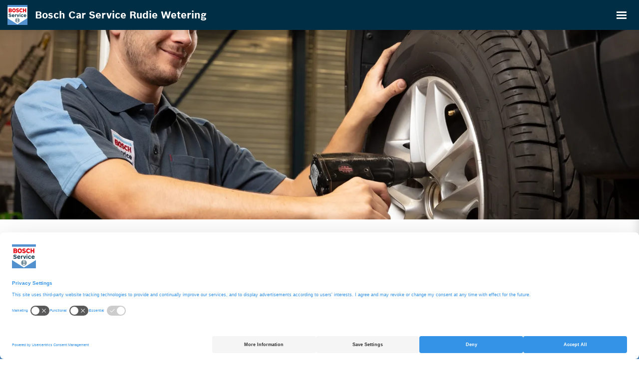

--- FILE ---
content_type: text/html; charset=UTF-8
request_url: https://www.boschcarservicerudiewetering.nl/dienst/banden/
body_size: 7919
content:
<!DOCTYPE html>
<html lang="nl" dir="ltr" prefix="og: https://ogp.me/ns#">
  <head>
    <meta charset="utf-8" />
<style>/* @see https://github.com/aFarkas/lazysizes#broken-image-symbol */.js img.lazyload:not([src]) { visibility: hidden; }/* @see https://github.com/aFarkas/lazysizes#automatically-setting-the-sizes-attribute */.js img.lazyloaded[data-sizes=auto] { display: block; width: 100%; }/* Transition effect. */.js .lazyload, .js .lazyloading { opacity: 0; }.js .lazyloaded { opacity: 1; -webkit-transition: opacity 2000ms; transition: opacity 2000ms; }</style>
<meta name="description" content="Bosch Car Service Rudie Wetering biedt de band die het best bij uw auto past" />
<link rel="canonical" href="https://www.boschcarservicerudiewetering.nl/dienst/banden/" />
<meta name="Generator" content="Drupal 10 (https://www.drupal.org)" />
<meta name="MobileOptimized" content="width" />
<meta name="HandheldFriendly" content="true" />
<meta name="viewport" content="width=device-width, initial-scale=1.0" />
<script type="application/ld+json">{
    "@context": "https://schema.org",
    "@graph": [
        {
            "@type": "WebSite",
            "name": "Bosch Car Service Rudie Wetering",
            "url": "https://www.boschcarservicerudiewetering.nl"
        }
    ]
}</script>
<link rel="icon" href="/core/misc/favicon.ico" type="image/vnd.microsoft.icon" />
<link rel="alternate" hreflang="nl" href="https://www.boschcarservicerudiewetering.nl/dienst/banden/" />
<link rel="alternate" hreflang="nl-be" href="https://www.boschcarservicerudiewetering.nl/dienst/banden/" />
<link rel="alternate" hreflang="fr" href="https://www.boschcarservicerudiewetering.nl/service/pneus" />
<script src="https://bcs-cdn-prod.s3.eu-central-1.amazonaws.com/s3fs-public/google_tag/bcs_bosch_car_service_rudie_wetering/google_tag.script.js?VersionId=XgsfQEFdTye12rSpU_DyHIt0Z9HNBZ9R?t986nj" defer></script>
<script src="https://bcs-cdn-prod.s3.eu-central-1.amazonaws.com/s3fs-public/google_tag/gtm_bosch_car_service_gtm_k9m2l62/google_tag.script.js?VersionId=HPVFTmyrgM7UzRLWOwl.ZYoBB.S8DEsr?t986nj" defer></script>

    <title>Banden | Bosch Car Service Rudie Wetering</title>
    <link rel="stylesheet" media="all" href="/sites/default/files/css/css_Nvx4KV7fDwnffeaewez_vA_ZwEm9z0WdmWuNtJfdeX8.css?delta=0&amp;language=nl&amp;theme=bcs&amp;include=eJxljEsOwyAQQy9Ew5HQAG6COnyEQ6r09E0TVV10Yz09W_aBlprCw_iD1gUZH5LguB52dxll2D9jggq5Wy_ElzNImUETaocttWfR9IJp0mXu0hba2EcTnX5mGqUNr4kLouHOFfn63FJEdcge0d0TNNoOtlqYNtzO8pjgSXvmlGscijcZX1Ak" />
<link rel="stylesheet" media="all" href="/sites/default/files/css/css_IVbL-7bgc8WZSaokMA2tp1xzcFEOL-9US_Uw9rF_hqU.css?delta=1&amp;language=nl&amp;theme=bcs&amp;include=eJxljEsOwyAQQy9Ew5HQAG6COnyEQ6r09E0TVV10Yz09W_aBlprCw_iD1gUZH5LguB52dxll2D9jggq5Wy_ElzNImUETaocttWfR9IJp0mXu0hba2EcTnX5mGqUNr4kLouHOFfn63FJEdcge0d0TNNoOtlqYNtzO8pjgSXvmlGscijcZX1Ak" />

    

      <!-- FavIcons -->
                  
              <link rel="apple-touch-icon" sizes="180x180" href="/themes/custom/bcs/images/favicons/apple-touch-icon.png">
        <link rel="icon" type="image/png" sizes="32x32" href="/themes/custom/bcs/images/favicons/favicon-32x32.png">
        <link rel="icon" type="image/png" sizes="16x16" href="/themes/custom/bcs/images/favicons/favicon-16x16.png">
        <link rel="manifest" href="/themes/custom/bcs/images/favicons/site.webmanifest">
        <link rel="shortcut icon" href="/themes/custom/bcs/images/favicons/favicon.ico">
        <meta name="msapplication-TileColor" content="#5291CE">
        <meta name="msapplication-config" content="/themes/custom/bcs/images/favicons/browserconfig.xml">
        <meta name="theme-color" content="#5291CE">
            <!-- /FavIcons -->
  </head>

  <body class="page-node page-node-41 page-dienst-banden path-node page-node-type-service">

    <!-- skip to content btn -->
    <a href="#main-content" class="visually-hidden focusable skip-link">
      Overslaan en naar de inhoud gaan
    </a>
    <!-- /skip to content btn -->

    <noscript><iframe src="https://www.googletagmanager.com/ns.html?id=GTM-TWRZWQTK" height="0" width="0" style="display:none;visibility:hidden"></iframe></noscript><noscript><iframe src="https://www.googletagmanager.com/ns.html?id=GTM-K9M2L62" height="0" width="0" style="display:none;visibility:hidden"></iframe></noscript>
      <div class="dialog-off-canvas-main-canvas" data-off-canvas-main-canvas>
    
<!-- header -->
<header id="header" class="section-row">
  <div class="container-fluid">
    <div class="row">
      <div class="col-12">

                                      <nav id="primary-navigation" class="navbar navbar-theme collapse">
              <div class="navbar-header">
                <button type="button" class="navbar-toggler collapsed " data-toggle="collapse" data-target="#primary-navigation" aria-controls="navbar-primary" aria-expanded="false" aria-label="Toggle navigation">
                  <span class="icon-bar"></span>
                  <span class="icon-bar"></span>
                  <span class="icon-bar"></span>
                </button>

                        <a class="navbar-brand" href="/" title="Home" rel="home">
              <img class="logo" src="/themes/custom/bcs/logo.svg" alt="Home"/>
      
      
              <span class="name">Bosch Car Service Rudie Wetering</span>
      
          </a>
  

              </div>

              <div class="navbar-primary">
                  <nav role="navigation" aria-labelledby="block-bcs-main-menu-menu" id="block-bcs-main-menu" class="block block-menu navigation menu--main">
            
  <h2 class="visually-hidden" id="block-bcs-main-menu-menu">Hoofdnavigatie</h2>
  

        


      
    <ul data-region="navigation_primary" class="menu menu--main nav">
      
                
                                  
                <li class="expanded dropdown">
                                                  
                                            
                    <a href="/occasions/" title="Aanbod" class="dropdown-toggle" data-toggle="dropdown" data-drupal-link-system-path="node/3936">              Aanbod
              <span class="caret"></span>
            </a>

                                <ul  data-region="navigation_primary" class="menu menu--main nav dropdown-menu dropdown-mega-menu mega-menu">
              <li class="dropdown expanded"><span class="dropdown-toggle" data-toggle="dropdown">
      Voorraad
      <span class="caret"></span></span><ul class="dropdown-menu dropdown-menu-views"><li><a href="/occasions/" hreflang="nl">Alle voorraad</a></li></ul></li>
            </ul>
                  </li>
      
                
                                  
                <li class="expanded dropdown">
                                                  
                                            
                    <a href="/onderhoud-en-service-overzicht/" class="dropdown-toggle" title="Diensten" data-toggle="dropdown" data-drupal-link-system-path="node/5">              Diensten
              <span class="caret"></span>
            </a>

                                <ul  data-region="navigation_primary" class="menu menu--main nav dropdown-menu dropdown-mega-menu mega-menu">
              <li class="dropdown expanded"><span class="dropdown-toggle" data-toggle="dropdown">
      Onderhoud
      <span class="caret"></span></span><ul class="dropdown-menu dropdown-menu-views"><li><a href="/dienst/advanced-driver-assistance-systems-adas/" hreflang="nl">Advanced Driver Assistance Systems (ADAS)</a></li><li><a href="/dienst/apk-algemene-periodieke-keuring/" hreflang="nl">APK - Algemene Periodieke Keuring</a></li><li><a href="/dienst/bedrijfswagen-onderhoud/" hreflang="nl">Bedrijfswagen onderhoud</a></li><li><a href="/dienst/elektrische-en-hybride-autos/" hreflang="nl">Elektrische en hybride auto's</a></li><li><a href="/dienst/fabrieksgarantie/" hreflang="nl">Fabrieksgarantie</a></li><li><a href="/dienst/grote-beurt/" hreflang="nl">Grote beurt</a></li><li><a href="/dienst/kleine-beurt/" hreflang="nl">Kleine beurt</a></li><li><a href="/dienst/onderhoud-leaseautos/" hreflang="nl">Onderhoud leaseauto's</a></li></ul></li><li class="dropdown expanded"><span class="dropdown-toggle" data-toggle="dropdown">
      Services
      <span class="caret"></span></span><ul class="dropdown-menu dropdown-menu-views"><li><a href="/dienst/accucheck/" hreflang="nl">Accucheck</a></li><li><a href="/dienst/aircocontrole/" hreflang="nl">Aircocontrole</a></li><li><a href="/dienst/bandenwissel/" hreflang="nl">Bandenwissel</a></li><li><a href="/dienst/remmenservice/" hreflang="nl">Remmenservice</a></li><li><a href="/dienst/reparatie/" hreflang="nl">Reparatie</a></li><li><a href="/dienst/trekhaak-monteren/" hreflang="nl">Trekhaak monteren</a></li><li><a href="/dienst/uitlijnen/" hreflang="nl">Uitlijnen</a></li></ul></li><li class="dropdown expanded"><span class="dropdown-toggle" data-toggle="dropdown">
      Producten
      <span class="caret"></span></span><ul class="dropdown-menu dropdown-menu-views"><li><a href="/dienst/banden/" hreflang="nl">Banden</a></li><li><a href="/dienst/bougies/" hreflang="nl">Bougies</a></li><li><a href="/dienst/distributieriem/" hreflang="nl">Distributieriem</a></li><li><a href="/dienst/filters/" hreflang="nl">Filters</a></li><li><a href="/dienst/interieurfilters/" hreflang="nl">Interieurfilters</a></li><li><a href="/dienst/remvloeistof/" hreflang="nl">Remvloeistof</a></li><li><a href="/dienst/ruitenwissers/" hreflang="nl">Ruitenwissers</a></li></ul></li><li class="dropdown expanded"><span class="dropdown-toggle" data-toggle="dropdown">
      Service Producten
      <span class="caret"></span></span><ul class="dropdown-menu dropdown-menu-views"><li><a href="/dienst/accugarantie-elektrische-en-hybride-autos/" hreflang="nl">Accugarantie elektrische en hybride auto's</a></li><li><a href="/dienst/autoverzekering/" hreflang="nl">Autoverzekering</a></li><li><a href="/dienst/excellent-garantie/" hreflang="nl">Excellent garantie</a></li><li><a href="/dienst/pechhulp/" hreflang="nl">Pechhulp</a></li><li><a href="/dienst/private-lease-1/" hreflang="nl">Private Lease</a></li></ul></li>
            </ul>
                  </li>
      
                
                                  
                <li>
                                                  
          
                    <a href="/acties/" title="Acties" data-drupal-link-system-path="node/12">Acties</a>

                            </li>
      
                
                                  
                <li class="expanded dropdown">
                                                  
                                            
                    <span title="Over ons" class="dropdown-toggle" data-toggle="dropdown">              Over ons
              <span class="caret"></span>
            </span>

                                <ul  data-region="navigation_primary" class="menu menu--main nav dropdown-menu dropdown-mega-menu mega-menu">
              <li><a href="/over-bcsaccompanyname/" title="Over ons" data-drupal-link-system-path="node/13">Over ons</a></li><li><a href="/bovag/" title="BOVAG" data-drupal-link-system-path="node/74">BOVAG</a></li>
            </ul>
                  </li>
      
                
                                  
                <li>
                                                  
          
                    <a href="/contact/" title="Contact" data-drupal-link-system-path="node/15">Contact</a>

                            </li>
      
                
                                  
                <li>
                                                  
          
                    <a href="/afspraak-maken/" class="color-alt" title="Afspraak maken" data-drupal-link-system-path="node/8">Afspraak maken</a>

                            </li>
          </ul>
  

  </nav>


              </div>

              <div class="navbar-secondary">
                  <div id="block-bcsaccontactlinkblock" class="block block-bcsac-contact-link">
  
    

      <ul class="links"><li><a href="tel:0572331309" title="Neem contact op" class="bcsac-contact-link fas fa-phone-alt">0572331309</a></li></ul>
  </div>
<div class="language-switcher-language-url block block-language block-language-blocklanguage-interface" id="block-bcs-taalkeuze" role="navigation">
  
    
      

  </div>


              </div>
            </nav>
                  
      </div>
    </div>
  </div>
</header>
<!-- /header -->

      <!-- highlighted -->
    <section id="highlighted" class="section-row">
        <div class="region region-highlighted">
    
  </div>

    </section>
    <!-- /highlighted -->
  
      <!-- content top -->
    <section id="content-top" class="section-row">
      <div class="container">
        <div class="row">
          <div class="col-12">
              <div class="region region-content-top">
    <div data-drupal-messages-fallback class="hidden"></div>

  </div>

          </div>
        </div>
      </div>
    </section>
    <!-- /content top -->
  
  <!-- content main -->
  <section id="content-main" class="section-row">
                      <a id="main-content" tabindex="-1"></a>
              <div class="region region-content">
    <div id="block-bcs-content" class="block block-system block-system-main-block">
  
    
      
  
<div  class="node node--type-service node--view-mode-full node--full l-with-header clearfix">
  

      <div class="hero">
              <div class="hero__bg">
                      
            <div class="field field--name-field-image field--type-image field--label-hidden field__item">    <picture>
                  <source srcset="https://bcs-cdn-prod.s3.eu-central-1.amazonaws.com/s3fs-public/styles/header/public/default/2020-06/BoschCarService_Dag-2_PixelBrouwers-033.jpg.webp?VersionId=UiZVclmGzB3edv5ke5e2fKutPiv1ELgQ&amp;itok=hxpoLagm 1x" media="all and (min-width: 1200px)" type="image/webp" width="1920" height="480"/>
              <source srcset="https://bcs-cdn-prod.s3.eu-central-1.amazonaws.com/s3fs-public/styles/header/public/default/2020-06/BoschCarService_Dag-2_PixelBrouwers-033.jpg.webp?VersionId=UiZVclmGzB3edv5ke5e2fKutPiv1ELgQ&amp;itok=hxpoLagm 1x" media="all and (min-width: 720px)" type="image/webp" width="1920" height="480"/>
              <source srcset="https://bcs-cdn-prod.s3.eu-central-1.amazonaws.com/s3fs-public/styles/header_small/public/default/2020-06/BoschCarService_Dag-2_PixelBrouwers-033.jpg.webp?VersionId=vruD9dVbA81gfAMXK40tuQE3tWyXJnvP&amp;itok=Llao7Zfu 1x" type="image/webp" width="800" height="500"/>
                  <img loading="eager" width="800" height="500" src="https://bcs-cdn-prod.s3.eu-central-1.amazonaws.com/s3fs-public/styles/header_small/public/default/2020-06/BoschCarService_Dag-2_PixelBrouwers-033.jpg.webp?VersionId=vruD9dVbA81gfAMXK40tuQE3tWyXJnvP&amp;itok=Llao7Zfu" alt="Banden" />

  </picture>

</div>
      
                  </div>
      
          </div>
  
  
      <div class="container">
      <div class="row">
        <div class="col-12">
          <div class="node__content">
            <div class="field field--name-node-title field--type-ds field--label-hidden field__item"><h1>
  Banden
</h1>
</div>
      
            <div class="clearfix text-formatted field field--name-body field--type-text-with-summary field--label-hidden field__item"><h3>Bosch Car Service Rudie Wetering&nbsp;<span><span><span>biedt de band die het best bij uw auto past </span></span></span></h3>
<p><span><span>De banden onder uw auto dragen in belangrijke mate bij aan uw veiligheid en rijcomfort. Ga maar na: het contactvlak tussen uw auto en het wegdek is niet veel meer dan viermaal het formaat van de hand van een volwassen man. Met dat in gedachten is het direct duidelijk dat het niet verstandig is om te besparen op de kwaliteit van autobanden. Ook voor vakkundige bandenservice bent u bij </span></span>Bosch Car Service Rudie Wetering in&nbsp;Lemele<span><span>&nbsp;aan het juiste adres. </span></span></p>
<p>&nbsp;</p>
</div>
      </div>
        </div>
      </div>
    </div>
  
        
      <div class="field field--name-field-paragraphs field--type-entity-reference-revisions field--label-hidden field__items">
              <div class="field__item">  <div class="paragraph paragraph--type--default paragraph--view-mode--default" id='par-86'>
    <div class="container">
      <div class="row">
        <div class="col-12">

                                    
            <div class="clearfix text-formatted field field--name-field-body field--type-text-long field--label-hidden field__item"><h3><span><span><strong>De beste band bestaat niet</strong></span></span></h3>
<p><span><span>Kiezen voor kwaliteit betekent niet dat de duurste band automatisch de beste is voor uw auto. Hoe goed een band presteert, hangt af van de juiste band-velgverhouding en maatvoering die door de autofabrikant zijn voorgeschreven. Af fabriek is een auto voorzien van de band-velgcombinatie die optimaal is voor de specifieke rijeigenschappen die de fabrikant voor die auto heeft ontwikkeld. </span></span></p>
<h3>&nbsp;</h3>
</div>
      
                              </div>
      </div>
    </div>
  </div>
</div>
              <div class="field__item">  <div class="paragraph paragraph--type--default paragraph--view-mode--default grey" id='par-87'>
    <div class="container">
      <div class="row">
        <div class="col-12">

          
            <div class="row">
              <div class="col-md-7 col__left">
                
                
            <div class="clearfix text-formatted field field--name-field-body field--type-text-long field--label-hidden field__item"><h3>&nbsp;</h3>
<h3><span><span><strong>Breed, breder, breedst</strong></span></span></h3>
<p><span><span>De laatste jaren zijn de velgen en banden onder nieuwe auto’s steeds breder. Automobilisten vinden dit mooi en sportief en kiezen er ook steeds vaker voor als accessoire in de aftermarket. Brede velgen en brede, lage banden eronder en rijden maar! Maar zo eenvoudig is het niet. </span></span></p>
<p><span><span>De breedte van het loopvlak moet in de juiste verhouding staan tot de hoogte van de ‘wang’. Ook mag de zogeheten ET-waarde of ‘offset’ (de afstand van het hart van de velg tot het raakvlak met de wielnaaf) niet afwijken van de fabrieksspecificatie.</span></span></p>
<h3>&nbsp;</h3>
</div>
      
                
              </div>
              <div class="col-md-5 col__right">
                
            <div class="field field--name-field-image field--type-image field--label-hidden field__item">  <img loading="lazy" src="https://bcs-cdn-prod.s3.eu-central-1.amazonaws.com/s3fs-public/styles/paragraph_default/public/default/2020-06/band%20smal_0.jpg.webp?VersionId=mg4XRJ4rRVVYKznSWDg4eh34E28yGpoZ&amp;itok=9NEivYNI" width="470" height="520" alt="Michelin band" class="image-style-paragraph-default" />


</div>
      
              </div>
            </div>
                  </div>
      </div>
    </div>
  </div>
</div>
              <div class="field__item">  <div class="paragraph paragraph--type--default paragraph--view-mode--default" id='par-88'>
    <div class="container">
      <div class="row">
        <div class="col-12">

                                    
            <div class="clearfix text-formatted field field--name-field-body field--type-text-long field--label-hidden field__item"><h3><span><span><strong>Veiligheid</strong></span></span></h3>
<p><span><span>Is de maatvoering van de nieuwe velg plus band totaal anders dan die van de originele wielen, dan gaat dit ten koste van de rijeigenschappen en het rijcomfort. Bij extreme verschillen komt zelfs de veiligheid in het geding. </span></span></p>
<p><span><span>Daarom houdt </span></span>Bosch Car Service Rudie Wetering<span><span> zich bij de montage van velgen en banden altijd strikt aan de voorgeschreven fabrieksspecificaties, voor comfortabel en veilig rijden.</span></span></p>
<p>&nbsp;</p>
<h3><span><span><strong>Michelin </strong></span></span></h3>
<p><span><span><span>Wij maken onder andere gebruik van banden van </span>het topmerk Michelin. Dit betekent dat wij u alle typen, soorten en maten kunnen leveren uit het omvangrijke Michelin-assortiment, voor aantrekkelijke prijzen. In onze werkplaats werken wij met de modernste bandenmontage-, balanceer- en uitlijnapparatuur. Hiermee bent u verzekerd van een perfecte balans ten opzichte van uw auto en een gelijkmatig slijtagepatroon van de banden, voor optimaal rijcomfort en duurzaamheid. Heeft u een specifieke voorkeur voor een ander merk en type band? Ook dan monteren wij deze graag voor u.</span></span></p>
</div>
      
                              </div>
      </div>
    </div>
  </div>
</div>
              <div class="field__item">  <div class="paragraph paragraph--type--video paragraph--view-mode--default grey" id='par-165'>
    <div class="container">
      <div class="row">
        <div class="col-12">

                                    
            <div class="field field--name-field-video field--type-video-embed-field field--label-hidden field__item"><div data-video-embed-field-lazy="&lt;div class=&quot;video-embed-field-provider-youtube video-embed-field-responsive-video&quot;&gt;&lt;iframe width=&quot;854&quot; height=&quot;480&quot; frameborder=&quot;0&quot; allowfullscreen=&quot;allowfullscreen&quot; src=&quot;https://www.youtube.com/embed/jEKcW9lh17c?autoplay=0&amp;amp;start=0&amp;amp;rel=0&quot;&gt;&lt;/iframe&gt;
&lt;/div&gt;
" class="video-embed-field-lazy"><img src="https://bcs-cdn-prod.s3.eu-central-1.amazonaws.com/s3fs-public/video_thumbnails/jEKcW9lh17c.jpg?VersionId=Wcm1M6gQiTBkH7gl83Tkx0JwVVWFXNHv" alt="" loading="lazy" />
<button class="video-embed-field-lazy-play"></button>
</div>
</div>
      
                              </div>
      </div>
    </div>
  </div>
</div>
          </div>
  
  
  </div>


  </div>

  </div>

            </section>
  <!-- /content main -->


<div class="views-element-container"><div class="view view-cta-banner view-id-cta_banner view-display-id-block_1 js-view-dom-id-d3f245fdcbb2290b0304c8edd6df7a0ccc5a01126ce052cfb2f9ca616f7418ac">
  
    
      
      <div class="view-content">
          <div class="views-row">

  
<div  class="node node--type-cta-banner node--view-mode-teaser teaser">
  

      <div class="teaser__image">
            <div class="field field--name-field-image field--type-image field--label-hidden field__item">    <picture>
                  <source srcset="https://bcs-cdn-prod.s3.eu-central-1.amazonaws.com/s3fs-public/styles/cta_banner_1920x122_/public/default/2020-05/team%20bcs.jpg.webp?VersionId=n5ZbYYbB61wcLzpfwVqCj2MShH8JzyXo&amp;itok=sO0RdJG0 1x" media="all and (min-width: 1200px)" type="image/webp" width="1400" height="122"/>
              <source srcset="https://bcs-cdn-prod.s3.eu-central-1.amazonaws.com/s3fs-public/styles/cta_banner_1920x122_/public/default/2020-05/team%20bcs.jpg.webp?VersionId=n5ZbYYbB61wcLzpfwVqCj2MShH8JzyXo&amp;itok=sO0RdJG0 1x" media="all and (min-width: 720px)" type="image/webp" width="1400" height="122"/>
              <source srcset="https://bcs-cdn-prod.s3.eu-central-1.amazonaws.com/s3fs-public/styles/cta_banner_375x244_/public/default/2020-05/team%20bcs.jpg.webp?VersionId=Y23YmK5bj7td4RwJhrqCrlQqNFIAwhM5&amp;itok=65ucyAwt 1x" type="image/webp" width="375" height="244"/>
                  <img loading="lazy" width="375" height="244" src="https://bcs-cdn-prod.s3.eu-central-1.amazonaws.com/s3fs-public/styles/cta_banner_375x244_/public/default/2020-05/team%20bcs.jpg.webp?VersionId=Y23YmK5bj7td4RwJhrqCrlQqNFIAwhM5&amp;itok=65ucyAwt" alt="Team bosch car service" />

  </picture>

</div>
      </div>
  
      <div class="teaser__content">
      
            <div class="field field--name-node-title field--type-ds field--label-hidden field__item"><h4 class="h2">
  Uw auto is bij Bosch Car Service in goede handen
</h4>
</div>
      
      <div class="field field--name-field-cta field--type-link field--label-hidden field__items">
              <div class="field__item"><a href="/afspraak-maken/" class="btn btn--primary">Maak een afspraak</a></div>
          </div>
  
    </div>
  
  </div>

</div>

    </div>
  
          </div>
</div>


<!-- footer -->
<footer id="footer" class="section-row">

  
        <!-- doormat -->
    <section id="doormat">
      <div class="container">
        <div class="row">

                                <div class="col-12 col-sm-12 col-md-4">
                                <div class="region region-doormat-col-1">
    <div id="block-bcs-assurances" class="block block-block-content block-block-contentc6f95d75-ed5b-4c0f-8f22-7c563c4e0729">
  
    
      
            <div class="clearfix text-formatted field field--name-body field--type-text-with-summary field--label-hidden field__item"><ul>
<li>Alles onder één dak voor uw gemak</li>
<li>Bij onderhoud en reparatie behoudt u de fabrieksgarantie</li>
<li>U heeft geen onverwachte kosten</li>
<li>Wij garanderen u kwaliteit</li>
</ul>
</div>
      
  </div>

  </div>

                          </div>
          
                                <div class="col-12 col-sm-6 col-md-3">
                                  <div class="block block-menu block--quality"><ul class="menu menu--quality"><li class="item--e-mobility"><a href="/dienst/elektrische-en-hybride-autos/" target="_blank"><img src="/themes/custom/bcs/images/l_e-mobility.png" alt="Onderhoud en reparatie aan elektrische en hybride voertuigen" loading="lazy" />
              Onderhoud en reparatie aan elektrische en hybride voertuigen
            </a></li><li class="item--bovag"><img src="/themes/custom/bcs/images/l_bovag.png" alt="Bovag" loading="lazy" />
            Bovag
          </li><li class="item--erkend-duurzaam"><img src="/themes/custom/bcs/images/l_erkend-duurzaam.png" alt="Erkend duurzaam" loading="lazy" />
            Erkend duurzaam
          </li></ul></div>  
              
                          </div>
          
                    
                                <div class="col-12 col-sm-6 col-md-3 ml-md-auto">
                                <div class="region region-doormat-col-4">
    <div id="block-domainmenusactivedomainmenu-3" class="block block-domain-menus block-domain-menus-active-domain-menu-block">
  
    
      
      <ul class="menu menu--dm13165005-social nav">
                      <li>
                      <a href="https://www.facebook.com/BoschCarServiceNL" target="_blank" title="Facebook">Facebook</a>
                            </li>
                      <li>
                      <a href="https://www.instagram.com/boschcarservicebenelux/" target="_blank" title="Instagram">Instagram</a>
                            </li>
                      <li>
                      <a href="https://www.linkedin.com/showcase/bosch-car-service-nl/" target="_blank" title="LinkedIn">LinkedIn</a>
                            </li>
                      <li>
                      <a href="https://www.youtube.com/boschcarservicenl" target="_blank" title="YouTube">YouTube</a>
                            </li>
          </ul>
  

  </div>

  </div>

                          </div>
          
        </div>
      </div>
    </section>
    <!-- /doormat -->
  
        <!-- footer message -->
    <section id="footer-message">
      <div class="container">
        <div class="row">
          <div class="col-12">
                          <p class="copyright">&copy; Bosch Car Service Rudie Wetering</p>
            
                                            <div class="region region-footer">
    <nav role="navigation" aria-labelledby="block-bcs-footer-menu" id="block-bcs-footer" class="block block-menu navigation menu--footer">
            
  <h2 class="visually-hidden" id="block-bcs-footer-menu">Footer-menu</h2>
  

        
      <ul class="menu menu--footer nav">
                      <li>
                      <a href="/privacy-verklaring/" title="Privacy verklaring" data-drupal-link-system-path="node/18">Privacy verklaring</a>
                            </li>
                      <li>
                      <a href="/cookies/" title="Cookies" data-drupal-link-system-path="node/106">Cookies</a>
                            </li>
                      <li>
                      <a href="/juridische-opmerkingen/" title="Juridische opmerkingen" data-drupal-link-system-path="node/105">Juridische opmerkingen</a>
                            </li>
                      <li>
                      <a href="https://www.bcs-portal.boschaftermarket.com/nl/nl/" title="Extranet">Extranet</a>
                            </li>
                      <li>
                      <a href="http://garagejobs.nl" target="_blank" title="Vacatureplatform">Vacatureplatform</a>
                            </li>
          </ul>
  

  </nav>
<nav id="block-bcsacstickymenublock" class="block bcsac-sticky-menu">
      

      <ul class="links nav sticky-menu">
                      
                
        <li>
                    
          
          
          <a href="/occasions/" title="Occasions" class="sticky-menu--car">Occasions</a>

                  </li>
                      
                
        <li>
                    
          
          
          <a href="/afspraak-maken/" title="Werkplaats" class="sticky-menu--calendar">Werkplaats</a>

                  </li>
                      
                                                      
        <li class="dropdown">
                    
          
          
          <a href="tel:0572-331309" title="Bel ons" class="phone sticky-menu--phone">0182532000</a>

                  </li>
          </ul>
  

  </nav>

  </div>

                                    </div>
        </div>
      </div>
    </section>
    <!-- /footer message -->
  
</footer>
<!-- /footer -->

  </div>

    

    <script type="application/json" data-drupal-selector="drupal-settings-json">{"path":{"baseUrl":"\/","pathPrefix":"","currentPath":"node\/41","currentPathIsAdmin":false,"isFront":false,"currentLanguage":"nl","themePath":"\/themes\/custom\/bcs"},"pluralDelimiter":"\u0003","suppressDeprecationErrors":true,"lazy":{"lazysizes":{"lazyClass":"lazyload","loadedClass":"lazyloaded","loadingClass":"lazyloading","preloadClass":"lazypreload","errorClass":"lazyerror","autosizesClass":"lazyautosizes","srcAttr":"data-src","srcsetAttr":"data-srcset","sizesAttr":"data-sizes","minSize":40,"customMedia":[],"init":true,"expFactor":1.5,"hFac":0.8,"loadMode":2,"loadHidden":true,"ricTimeout":0,"throttleDelay":125,"plugins":[]},"placeholderSrc":"data:image\/gif;base64,R0lGODlhAQABAAAAACH5BAEKAAEALAAAAAABAAEAAAICTAEAOw==","preferNative":true,"minified":true,"libraryPath":"\/libraries\/lazysizes"},"user":{"uid":0,"permissionsHash":"42d7e9e7276cf4a9473749ada22541165d211d8affa969f267dca983f62c08a9"}}</script>
<script src="/sites/default/files/js/js_HvUwORxx_mRYzlOK7GajmuBe45axA1Gl2imWE_ULV8g.js?scope=footer&amp;delta=0&amp;language=nl&amp;theme=bcs&amp;include=eJxlyEEOgCAMBdELYThSA-03EltYFE3w9IJbN5PJy-zRtfAZ8rx-wLAuMXmfOshQr_iToOkZcSXcRdAIliG0F6h8vGlL8gKabCQk"></script>

  </body>
</html>


--- FILE ---
content_type: text/css
request_url: https://www.boschcarservicerudiewetering.nl/sites/default/files/css/css_IVbL-7bgc8WZSaokMA2tp1xzcFEOL-9US_Uw9rF_hqU.css?delta=1&language=nl&theme=bcs&include=eJxljEsOwyAQQy9Ew5HQAG6COnyEQ6r09E0TVV10Yz09W_aBlprCw_iD1gUZH5LguB52dxll2D9jggq5Wy_ElzNImUETaocttWfR9IJp0mXu0hba2EcTnX5mGqUNr4kLouHOFfn63FJEdcge0d0TNNoOtlqYNtzO8pjgSXvmlGscijcZX1Ak
body_size: 50653
content:
/* @license MIT https://github.com/necolas/normalize.css/blob/3.0.3/LICENSE.md */
html{font-family:sans-serif;-ms-text-size-adjust:100%;-webkit-text-size-adjust:100%;}body{margin:0;}article,aside,details,figcaption,figure,footer,header,hgroup,main,menu,nav,section,summary{display:block;}audio,canvas,progress,video{display:inline-block;vertical-align:baseline;}audio:not([controls]){display:none;height:0;}[hidden],template{display:none;}a{background-color:transparent;}a:active,a:hover{outline:0;}abbr[title]{border-bottom:1px dotted;}b,strong{font-weight:bold;}dfn{font-style:italic;}h1{font-size:2em;margin:0.67em 0;}mark{background:#ff0;color:#000;}small{font-size:80%;}sub,sup{font-size:75%;line-height:0;position:relative;vertical-align:baseline;}sup{top:-0.5em;}sub{bottom:-0.25em;}img{border:0;}svg:not(:root){overflow:hidden;}figure{margin:1em 40px;}hr{box-sizing:content-box;height:0;}pre{overflow:auto;}code,kbd,pre,samp{font-family:monospace,monospace;font-size:1em;}button,input,optgroup,select,textarea{color:inherit;font:inherit;margin:0;}button{overflow:visible;}button,select{text-transform:none;}button,html input[type="button"],input[type="reset"],input[type="submit"]{-webkit-appearance:button;cursor:pointer;}button[disabled],html input[disabled]{cursor:default;}button::-moz-focus-inner,input::-moz-focus-inner{border:0;padding:0;}input{line-height:normal;}input[type="checkbox"],input[type="radio"]{box-sizing:border-box;padding:0;}input[type="number"]::-webkit-inner-spin-button,input[type="number"]::-webkit-outer-spin-button{height:auto;}input[type="search"]{-webkit-appearance:textfield;box-sizing:content-box;}input[type="search"]::-webkit-search-cancel-button,input[type="search"]::-webkit-search-decoration{-webkit-appearance:none;}fieldset{border:1px solid #c0c0c0;margin:0 2px;padding:0.35em 0.625em 0.75em;}legend{border:0;padding:0;}textarea{overflow:auto;}optgroup{font-weight:bold;}table{border-collapse:collapse;border-spacing:0;}td,th{padding:0;}
@media (min--moz-device-pixel-ratio:0){summary{display:list-item;}}
/* @license GPL-2.0-or-later https://www.drupal.org/licensing/faq */
:root{--scrollbar-width:0px;}@font-face{font-family:BoschSans-Light;font-style:normal;font-weight:300;src:url(https://bcsbnl.nl/themes/custom/bcs/fonts/BoschSans-Light.woff2) format("woff2"),url(https://bcsbnl.nl/themes/custom/bcs/fonts/BoschSans-Light.woff) format("woff");font-display:swap;}@font-face{font-family:BoschSans-LightItalic;font-style:italic;font-weight:300;src:url(https://bcsbnl.nl/themes/custom/bcs/fonts/BoschSans-LightItalic.woff2) format("woff2"),url(https://bcsbnl.nl/themes/custom/bcs/fonts/BoschSans-LightItalic.woff) format("woff");font-display:swap;}@font-face{font-family:BoschSans-Regular;font-style:normal;font-weight:400;src:url(https://bcsbnl.nl/themes/custom/bcs/fonts/BoschSans-Regular.woff2) format("woff2"),url(https://bcsbnl.nl/themes/custom/bcs/fonts/BoschSans-Regular.woff) format("woff");font-display:swap;}@font-face{font-family:BoschSans-RegularItalic;font-style:normal;font-weight:400;src:url(https://bcsbnl.nl/themes/custom/bcs/fonts/BoschSans-RegularItalic.woff2) format("woff2"),url(https://bcsbnl.nl/themes/custom/bcs/fonts/BoschSans-RegularItalic.woff) format("woff");font-display:swap;}@font-face{font-family:BoschSans-Medium;font-style:normal;font-weight:600;src:url(https://bcsbnl.nl/themes/custom/bcs/fonts/BoschSans-Medium.woff2) format("woff2"),url(https://bcsbnl.nl/themes/custom/bcs/fonts/BoschSans-Medium.woff) format("woff");font-display:swap;}@font-face{font-family:BoschSans-MediumItalic;font-style:italic;font-weight:600;src:url(https://bcsbnl.nl/themes/custom/bcs/fonts/BoschSans-MediumItalic.woff2) format("woff2"),url(https://bcsbnl.nl/themes/custom/bcs/fonts/BoschSans-MediumItalic.woff) format("woff");font-display:swap;}@font-face{font-family:BoschSans-Bold;font-style:normal;font-weight:700;src:url(https://bcsbnl.nl/themes/custom/bcs/fonts/BoschSans-Bold.woff2) format("woff2"),url(https://bcsbnl.nl/themes/custom/bcs/fonts/BoschSans-Bold.woff) format("woff");font-display:swap;}@font-face{font-family:BoschSans-BoldItalic;font-style:italic;font-weight:700;src:url(https://bcsbnl.nl/themes/custom/bcs/fonts/BoschSans-BoldItalic.woff2) format("woff2"),url(https://bcsbnl.nl/themes/custom/bcs/fonts/BoschSans-BoldItalic.woff) format("woff");font-display:swap;}@font-face{font-family:BoschSans-Black;font-style:normal;font-weight:900;src:url(https://bcsbnl.nl/themes/custom/bcs/fonts/BoschSans-Black.woff2) format("woff2"),url(https://bcsbnl.nl/themes/custom/bcs/fonts/BoschSans-Black.woff) format("woff");font-display:swap;}@font-face{font-family:BoschSans-BlackItalic;font-style:italic;font-weight:900;src:url(https://bcsbnl.nl/themes/custom/bcs/fonts/BoschSans-BlackItalic.woff2) format("woff2"),url(https://bcsbnl.nl/themes/custom/bcs/fonts/BoschSans-BlackItalic.woff) format("woff");font-display:swap;}:root{--blue:#5291ce;--indigo:#6610f2;--purple:#6f42c1;--pink:#e83e8c;--red:#f3000f;--orange:#fd7e14;--yellow:#ffc107;--green:#28a745;--teal:#20c997;--cyan:#17a2b8;--white:#ffffff;--gray:#6c757d;--gray-dark:#343a40;--primary:#5291ce;--secondary:#6c757d;--success:#28a745;--info:#17a2b8;--warning:#ffc107;--danger:#f3000f;--light:#f8f9fa;--dark:#1e1e1c;--breakpoint-xs:0;--breakpoint-sm:576px;--breakpoint-md:768px;--breakpoint-lg:992px;--breakpoint-xl:1200px;--breakpoint-xxl:1400px;--font-family-sans-serif:-apple-system,BlinkMacSystemFont,"Segoe UI",Roboto,"Helvetica Neue",Arial,"Noto Sans",sans-serif,"Apple Color Emoji","Segoe UI Emoji","Segoe UI Symbol","Noto Color Emoji";--font-family-monospace:SFMono-Regular,Menlo,Monaco,Consolas,"Liberation Mono","Courier New",monospace;}*,*::before,*::after{-webkit-box-sizing:border-box;box-sizing:border-box;}html{font-family:sans-serif;line-height:1.15;-webkit-text-size-adjust:100%;-webkit-tap-highlight-color:rgba(0,0,0,0);}article,aside,figcaption,figure,footer,header,hgroup,main,nav,section{display:block;}body{margin:0;font-family:-apple-system,BlinkMacSystemFont,"Segoe UI",Roboto,"Helvetica Neue",Arial,"Noto Sans",sans-serif,"Apple Color Emoji","Segoe UI Emoji","Segoe UI Symbol","Noto Color Emoji";font-size:1.6rem;font-weight:400;line-height:1.5;color:#212529;text-align:left;background-color:#ffffff;}[tabindex="-1"]:focus:not(:focus-visible){outline:0 !important;}hr{-webkit-box-sizing:content-box;box-sizing:content-box;height:0;overflow:visible;}h1,h2,h3,h4,h5,h6{margin-top:0;margin-bottom:0.5rem;}p{margin-top:0;margin-bottom:1rem;}abbr[title],abbr[data-original-title]{text-decoration:underline;-webkit-text-decoration:underline dotted;text-decoration:underline dotted;cursor:help;border-bottom:0;-webkit-text-decoration-skip-ink:none;text-decoration-skip-ink:none;}address{margin-bottom:1rem;font-style:normal;line-height:inherit;}ol,ul,dl{margin-top:0;margin-bottom:1rem;}ol ol,ul ul,ol ul,ul ol{margin-bottom:0;}dt{font-weight:700;}dd{margin-bottom:0.5rem;margin-left:0;}blockquote{margin:0 0 1rem;}b,strong{font-weight:bolder;}small{font-size:80%;}sub,sup{position:relative;font-size:75%;line-height:0;vertical-align:baseline;}sub{bottom:-0.25em;}sup{top:-0.5em;}a{color:#5291ce;text-decoration:none;background-color:transparent;}a:hover{color:rgb(46.6824324324,106.7027027027,164.8175675676);text-decoration:underline;}a:not([href]){color:inherit;text-decoration:none;}a:not([href]):hover{color:inherit;text-decoration:none;}pre,code,kbd,samp{font-family:SFMono-Regular,Menlo,Monaco,Consolas,"Liberation Mono","Courier New",monospace;font-size:1em;}pre{margin-top:0;margin-bottom:1rem;overflow:auto;}figure{margin:0 0 1rem;}img{vertical-align:middle;border-style:none;}svg{overflow:hidden;vertical-align:middle;}table{border-collapse:collapse;}caption{padding-top:0.75rem;padding-bottom:0.75rem;color:#6c757d;text-align:left;caption-side:bottom;}th{text-align:inherit;}label{display:inline-block;margin-bottom:0.5rem;}button{border-radius:0;}button:focus{outline:1px dotted;outline:5px auto -webkit-focus-ring-color;}input,button,select,optgroup,textarea{margin:0;font-family:inherit;font-size:inherit;line-height:inherit;}button,input{overflow:visible;}button,select{text-transform:none;}select{word-wrap:normal;}button,[type=button],[type=reset],[type=submit]{-webkit-appearance:button;}button:not(:disabled),[type=button]:not(:disabled),[type=reset]:not(:disabled),[type=submit]:not(:disabled){cursor:pointer;}button::-moz-focus-inner,[type=button]::-moz-focus-inner,[type=reset]::-moz-focus-inner,[type=submit]::-moz-focus-inner{padding:0;border-style:none;}input[type=radio],input[type=checkbox]{-webkit-box-sizing:border-box;box-sizing:border-box;padding:0;}input[type=date],input[type=time],input[type=datetime-local],input[type=month]{-webkit-appearance:listbox;}textarea{overflow:auto;resize:vertical;}fieldset{min-width:0;padding:0;margin:0;border:0;}legend{display:block;width:100%;max-width:100%;padding:0;margin-bottom:0.5rem;font-size:1.5rem;line-height:inherit;color:inherit;white-space:normal;}progress{vertical-align:baseline;}[type=number]::-webkit-inner-spin-button,[type=number]::-webkit-outer-spin-button{height:auto;}[type=search]{outline-offset:-2px;-webkit-appearance:none;}[type=search]::-webkit-search-decoration{-webkit-appearance:none;}::-webkit-file-upload-button{font:inherit;-webkit-appearance:button;}output{display:inline-block;}summary{display:list-item;cursor:pointer;}template{display:none;}[hidden]{display:none !important;}.img-fluid{max-width:100%;height:auto;}.img-thumbnail{padding:0.25rem;background-color:#ffffff;border:1px solid #dee2e6;border-radius:0.25rem;max-width:100%;height:auto;}.figure{display:inline-block;}.figure-img{margin-bottom:0.5rem;line-height:1;}.figure-caption{font-size:90%;color:#6c757d;}.container{width:100%;padding-right:15px;padding-left:15px;margin-right:auto;margin-left:auto;}@media (min-width:576px){.container{max-width:540px;}}@media (min-width:768px){.container{max-width:720px;}}@media (min-width:992px){.container{max-width:960px;}}@media (min-width:1200px){.container{max-width:1140px;}}.container-fluid,.container-xl,.container-lg,.container-md,.container-sm{width:100%;padding-right:15px;padding-left:15px;margin-right:auto;margin-left:auto;}@media (min-width:576px){.container-sm,.container{max-width:540px;}}@media (min-width:768px){.container-md,.container-sm,.container{max-width:720px;}}@media (min-width:992px){.container-lg,.container-md,.container-sm,.container{max-width:960px;}}@media (min-width:1200px){.container-xl,.container-lg,.container-md,.container-sm,.container{max-width:1140px;}}.row{display:-webkit-box;display:-ms-flexbox;display:flex;-ms-flex-wrap:wrap;flex-wrap:wrap;margin-right:-15px;margin-left:-15px;}.no-gutters{margin-right:0;margin-left:0;}.no-gutters > .col,.no-gutters > [class*=col-]{padding-right:0;padding-left:0;}.col-xxl,.col-xxl-auto,.col-xxl-12,.col-xxl-11,.col-xxl-10,.col-xxl-9,.col-xxl-8,.col-xxl-7,.col-xxl-6,.col-xxl-5,.col-xxl-4,.col-xxl-3,.col-xxl-2,.col-xxl-1,.col-xl,.col-xl-auto,.col-xl-12,.col-xl-11,.col-xl-10,.col-xl-9,.col-xl-8,.col-xl-7,.col-xl-6,.col-xl-5,.col-xl-4,.col-xl-3,.col-xl-2,.col-xl-1,.col-lg,.col-lg-auto,.col-lg-12,.col-lg-11,.col-lg-10,.col-lg-9,.col-lg-8,.col-lg-7,.col-lg-6,.col-lg-5,.col-lg-4,.col-lg-3,.col-lg-2,.col-lg-1,.col-md,.col-md-auto,.col-md-12,.col-md-11,.col-md-10,.col-md-9,.col-md-8,.col-md-7,.col-md-6,.col-md-5,.col-md-4,.col-md-3,.col-md-2,.col-md-1,.col-sm,.col-sm-auto,.col-sm-12,.col-sm-11,.col-sm-10,.col-sm-9,.col-sm-8,.col-sm-7,.col-sm-6,.col-sm-5,.col-sm-4,.col-sm-3,.col-sm-2,.col-sm-1,.col,.col-auto,.col-12,.col-11,.col-10,.col-9,.col-8,.col-7,.col-6,.col-5,.col-4,.col-3,.col-2,.col-1{position:relative;width:100%;padding-right:15px;padding-left:15px;}.col{-ms-flex-preferred-size:0;flex-basis:0;-webkit-box-flex:1;-ms-flex-positive:1;flex-grow:1;max-width:100%;}.row-cols-1 > *{-webkit-box-flex:0;-ms-flex:0 0 100%;flex:0 0 100%;max-width:100%;}.row-cols-2 > *{-webkit-box-flex:0;-ms-flex:0 0 50%;flex:0 0 50%;max-width:50%;}.row-cols-3 > *{-webkit-box-flex:0;-ms-flex:0 0 33.3333333333%;flex:0 0 33.3333333333%;max-width:33.3333333333%;}.row-cols-4 > *{-webkit-box-flex:0;-ms-flex:0 0 25%;flex:0 0 25%;max-width:25%;}.row-cols-5 > *{-webkit-box-flex:0;-ms-flex:0 0 20%;flex:0 0 20%;max-width:20%;}.row-cols-6 > *{-webkit-box-flex:0;-ms-flex:0 0 16.6666666667%;flex:0 0 16.6666666667%;max-width:16.6666666667%;}.col-auto{-webkit-box-flex:0;-ms-flex:0 0 auto;flex:0 0 auto;width:auto;max-width:100%;}.col-1{-webkit-box-flex:0;-ms-flex:0 0 8.3333333333%;flex:0 0 8.3333333333%;max-width:8.3333333333%;}.col-2{-webkit-box-flex:0;-ms-flex:0 0 16.6666666667%;flex:0 0 16.6666666667%;max-width:16.6666666667%;}.col-3{-webkit-box-flex:0;-ms-flex:0 0 25%;flex:0 0 25%;max-width:25%;}.col-4{-webkit-box-flex:0;-ms-flex:0 0 33.3333333333%;flex:0 0 33.3333333333%;max-width:33.3333333333%;}.col-5{-webkit-box-flex:0;-ms-flex:0 0 41.6666666667%;flex:0 0 41.6666666667%;max-width:41.6666666667%;}.col-6{-webkit-box-flex:0;-ms-flex:0 0 50%;flex:0 0 50%;max-width:50%;}.col-7{-webkit-box-flex:0;-ms-flex:0 0 58.3333333333%;flex:0 0 58.3333333333%;max-width:58.3333333333%;}.col-8{-webkit-box-flex:0;-ms-flex:0 0 66.6666666667%;flex:0 0 66.6666666667%;max-width:66.6666666667%;}.col-9{-webkit-box-flex:0;-ms-flex:0 0 75%;flex:0 0 75%;max-width:75%;}.col-10{-webkit-box-flex:0;-ms-flex:0 0 83.3333333333%;flex:0 0 83.3333333333%;max-width:83.3333333333%;}.col-11{-webkit-box-flex:0;-ms-flex:0 0 91.6666666667%;flex:0 0 91.6666666667%;max-width:91.6666666667%;}.col-12{-webkit-box-flex:0;-ms-flex:0 0 100%;flex:0 0 100%;max-width:100%;}.order-first{-webkit-box-ordinal-group:0;-ms-flex-order:-1;order:-1;}.order-last{-webkit-box-ordinal-group:14;-ms-flex-order:13;order:13;}.order-0{-webkit-box-ordinal-group:1;-ms-flex-order:0;order:0;}.order-1{-webkit-box-ordinal-group:2;-ms-flex-order:1;order:1;}.order-2{-webkit-box-ordinal-group:3;-ms-flex-order:2;order:2;}.order-3{-webkit-box-ordinal-group:4;-ms-flex-order:3;order:3;}.order-4{-webkit-box-ordinal-group:5;-ms-flex-order:4;order:4;}.order-5{-webkit-box-ordinal-group:6;-ms-flex-order:5;order:5;}.order-6{-webkit-box-ordinal-group:7;-ms-flex-order:6;order:6;}.order-7{-webkit-box-ordinal-group:8;-ms-flex-order:7;order:7;}.order-8{-webkit-box-ordinal-group:9;-ms-flex-order:8;order:8;}.order-9{-webkit-box-ordinal-group:10;-ms-flex-order:9;order:9;}.order-10{-webkit-box-ordinal-group:11;-ms-flex-order:10;order:10;}.order-11{-webkit-box-ordinal-group:12;-ms-flex-order:11;order:11;}.order-12{-webkit-box-ordinal-group:13;-ms-flex-order:12;order:12;}.offset-1{margin-left:8.3333333333%;}.offset-2{margin-left:16.6666666667%;}.offset-3{margin-left:25%;}.offset-4{margin-left:33.3333333333%;}.offset-5{margin-left:41.6666666667%;}.offset-6{margin-left:50%;}.offset-7{margin-left:58.3333333333%;}.offset-8{margin-left:66.6666666667%;}.offset-9{margin-left:75%;}.offset-10{margin-left:83.3333333333%;}.offset-11{margin-left:91.6666666667%;}@media (min-width:576px){.col-sm{-ms-flex-preferred-size:0;flex-basis:0;-webkit-box-flex:1;-ms-flex-positive:1;flex-grow:1;max-width:100%;}.row-cols-sm-1 > *{-webkit-box-flex:0;-ms-flex:0 0 100%;flex:0 0 100%;max-width:100%;}.row-cols-sm-2 > *{-webkit-box-flex:0;-ms-flex:0 0 50%;flex:0 0 50%;max-width:50%;}.row-cols-sm-3 > *{-webkit-box-flex:0;-ms-flex:0 0 33.3333333333%;flex:0 0 33.3333333333%;max-width:33.3333333333%;}.row-cols-sm-4 > *{-webkit-box-flex:0;-ms-flex:0 0 25%;flex:0 0 25%;max-width:25%;}.row-cols-sm-5 > *{-webkit-box-flex:0;-ms-flex:0 0 20%;flex:0 0 20%;max-width:20%;}.row-cols-sm-6 > *{-webkit-box-flex:0;-ms-flex:0 0 16.6666666667%;flex:0 0 16.6666666667%;max-width:16.6666666667%;}.col-sm-auto{-webkit-box-flex:0;-ms-flex:0 0 auto;flex:0 0 auto;width:auto;max-width:100%;}.col-sm-1{-webkit-box-flex:0;-ms-flex:0 0 8.3333333333%;flex:0 0 8.3333333333%;max-width:8.3333333333%;}.col-sm-2{-webkit-box-flex:0;-ms-flex:0 0 16.6666666667%;flex:0 0 16.6666666667%;max-width:16.6666666667%;}.col-sm-3{-webkit-box-flex:0;-ms-flex:0 0 25%;flex:0 0 25%;max-width:25%;}.col-sm-4{-webkit-box-flex:0;-ms-flex:0 0 33.3333333333%;flex:0 0 33.3333333333%;max-width:33.3333333333%;}.col-sm-5{-webkit-box-flex:0;-ms-flex:0 0 41.6666666667%;flex:0 0 41.6666666667%;max-width:41.6666666667%;}.col-sm-6{-webkit-box-flex:0;-ms-flex:0 0 50%;flex:0 0 50%;max-width:50%;}.col-sm-7{-webkit-box-flex:0;-ms-flex:0 0 58.3333333333%;flex:0 0 58.3333333333%;max-width:58.3333333333%;}.col-sm-8{-webkit-box-flex:0;-ms-flex:0 0 66.6666666667%;flex:0 0 66.6666666667%;max-width:66.6666666667%;}.col-sm-9{-webkit-box-flex:0;-ms-flex:0 0 75%;flex:0 0 75%;max-width:75%;}.col-sm-10{-webkit-box-flex:0;-ms-flex:0 0 83.3333333333%;flex:0 0 83.3333333333%;max-width:83.3333333333%;}.col-sm-11{-webkit-box-flex:0;-ms-flex:0 0 91.6666666667%;flex:0 0 91.6666666667%;max-width:91.6666666667%;}.col-sm-12{-webkit-box-flex:0;-ms-flex:0 0 100%;flex:0 0 100%;max-width:100%;}.order-sm-first{-webkit-box-ordinal-group:0;-ms-flex-order:-1;order:-1;}.order-sm-last{-webkit-box-ordinal-group:14;-ms-flex-order:13;order:13;}.order-sm-0{-webkit-box-ordinal-group:1;-ms-flex-order:0;order:0;}.order-sm-1{-webkit-box-ordinal-group:2;-ms-flex-order:1;order:1;}.order-sm-2{-webkit-box-ordinal-group:3;-ms-flex-order:2;order:2;}.order-sm-3{-webkit-box-ordinal-group:4;-ms-flex-order:3;order:3;}.order-sm-4{-webkit-box-ordinal-group:5;-ms-flex-order:4;order:4;}.order-sm-5{-webkit-box-ordinal-group:6;-ms-flex-order:5;order:5;}.order-sm-6{-webkit-box-ordinal-group:7;-ms-flex-order:6;order:6;}.order-sm-7{-webkit-box-ordinal-group:8;-ms-flex-order:7;order:7;}.order-sm-8{-webkit-box-ordinal-group:9;-ms-flex-order:8;order:8;}.order-sm-9{-webkit-box-ordinal-group:10;-ms-flex-order:9;order:9;}.order-sm-10{-webkit-box-ordinal-group:11;-ms-flex-order:10;order:10;}.order-sm-11{-webkit-box-ordinal-group:12;-ms-flex-order:11;order:11;}.order-sm-12{-webkit-box-ordinal-group:13;-ms-flex-order:12;order:12;}.offset-sm-0{margin-left:0;}.offset-sm-1{margin-left:8.3333333333%;}.offset-sm-2{margin-left:16.6666666667%;}.offset-sm-3{margin-left:25%;}.offset-sm-4{margin-left:33.3333333333%;}.offset-sm-5{margin-left:41.6666666667%;}.offset-sm-6{margin-left:50%;}.offset-sm-7{margin-left:58.3333333333%;}.offset-sm-8{margin-left:66.6666666667%;}.offset-sm-9{margin-left:75%;}.offset-sm-10{margin-left:83.3333333333%;}.offset-sm-11{margin-left:91.6666666667%;}}@media (min-width:768px){.col-md{-ms-flex-preferred-size:0;flex-basis:0;-webkit-box-flex:1;-ms-flex-positive:1;flex-grow:1;max-width:100%;}.row-cols-md-1 > *{-webkit-box-flex:0;-ms-flex:0 0 100%;flex:0 0 100%;max-width:100%;}.row-cols-md-2 > *{-webkit-box-flex:0;-ms-flex:0 0 50%;flex:0 0 50%;max-width:50%;}.row-cols-md-3 > *{-webkit-box-flex:0;-ms-flex:0 0 33.3333333333%;flex:0 0 33.3333333333%;max-width:33.3333333333%;}.row-cols-md-4 > *{-webkit-box-flex:0;-ms-flex:0 0 25%;flex:0 0 25%;max-width:25%;}.row-cols-md-5 > *{-webkit-box-flex:0;-ms-flex:0 0 20%;flex:0 0 20%;max-width:20%;}.row-cols-md-6 > *{-webkit-box-flex:0;-ms-flex:0 0 16.6666666667%;flex:0 0 16.6666666667%;max-width:16.6666666667%;}.col-md-auto{-webkit-box-flex:0;-ms-flex:0 0 auto;flex:0 0 auto;width:auto;max-width:100%;}.col-md-1{-webkit-box-flex:0;-ms-flex:0 0 8.3333333333%;flex:0 0 8.3333333333%;max-width:8.3333333333%;}.col-md-2{-webkit-box-flex:0;-ms-flex:0 0 16.6666666667%;flex:0 0 16.6666666667%;max-width:16.6666666667%;}.col-md-3{-webkit-box-flex:0;-ms-flex:0 0 25%;flex:0 0 25%;max-width:25%;}.col-md-4{-webkit-box-flex:0;-ms-flex:0 0 33.3333333333%;flex:0 0 33.3333333333%;max-width:33.3333333333%;}.col-md-5{-webkit-box-flex:0;-ms-flex:0 0 41.6666666667%;flex:0 0 41.6666666667%;max-width:41.6666666667%;}.col-md-6{-webkit-box-flex:0;-ms-flex:0 0 50%;flex:0 0 50%;max-width:50%;}.col-md-7{-webkit-box-flex:0;-ms-flex:0 0 58.3333333333%;flex:0 0 58.3333333333%;max-width:58.3333333333%;}.col-md-8{-webkit-box-flex:0;-ms-flex:0 0 66.6666666667%;flex:0 0 66.6666666667%;max-width:66.6666666667%;}.col-md-9{-webkit-box-flex:0;-ms-flex:0 0 75%;flex:0 0 75%;max-width:75%;}.col-md-10{-webkit-box-flex:0;-ms-flex:0 0 83.3333333333%;flex:0 0 83.3333333333%;max-width:83.3333333333%;}.col-md-11{-webkit-box-flex:0;-ms-flex:0 0 91.6666666667%;flex:0 0 91.6666666667%;max-width:91.6666666667%;}.col-md-12{-webkit-box-flex:0;-ms-flex:0 0 100%;flex:0 0 100%;max-width:100%;}.order-md-first{-webkit-box-ordinal-group:0;-ms-flex-order:-1;order:-1;}.order-md-last{-webkit-box-ordinal-group:14;-ms-flex-order:13;order:13;}.order-md-0{-webkit-box-ordinal-group:1;-ms-flex-order:0;order:0;}.order-md-1{-webkit-box-ordinal-group:2;-ms-flex-order:1;order:1;}.order-md-2{-webkit-box-ordinal-group:3;-ms-flex-order:2;order:2;}.order-md-3{-webkit-box-ordinal-group:4;-ms-flex-order:3;order:3;}.order-md-4{-webkit-box-ordinal-group:5;-ms-flex-order:4;order:4;}.order-md-5{-webkit-box-ordinal-group:6;-ms-flex-order:5;order:5;}.order-md-6{-webkit-box-ordinal-group:7;-ms-flex-order:6;order:6;}.order-md-7{-webkit-box-ordinal-group:8;-ms-flex-order:7;order:7;}.order-md-8{-webkit-box-ordinal-group:9;-ms-flex-order:8;order:8;}.order-md-9{-webkit-box-ordinal-group:10;-ms-flex-order:9;order:9;}.order-md-10{-webkit-box-ordinal-group:11;-ms-flex-order:10;order:10;}.order-md-11{-webkit-box-ordinal-group:12;-ms-flex-order:11;order:11;}.order-md-12{-webkit-box-ordinal-group:13;-ms-flex-order:12;order:12;}.offset-md-0{margin-left:0;}.offset-md-1{margin-left:8.3333333333%;}.offset-md-2{margin-left:16.6666666667%;}.offset-md-3{margin-left:25%;}.offset-md-4{margin-left:33.3333333333%;}.offset-md-5{margin-left:41.6666666667%;}.offset-md-6{margin-left:50%;}.offset-md-7{margin-left:58.3333333333%;}.offset-md-8{margin-left:66.6666666667%;}.offset-md-9{margin-left:75%;}.offset-md-10{margin-left:83.3333333333%;}.offset-md-11{margin-left:91.6666666667%;}}@media (min-width:992px){.col-lg{-ms-flex-preferred-size:0;flex-basis:0;-webkit-box-flex:1;-ms-flex-positive:1;flex-grow:1;max-width:100%;}.row-cols-lg-1 > *{-webkit-box-flex:0;-ms-flex:0 0 100%;flex:0 0 100%;max-width:100%;}.row-cols-lg-2 > *{-webkit-box-flex:0;-ms-flex:0 0 50%;flex:0 0 50%;max-width:50%;}.row-cols-lg-3 > *{-webkit-box-flex:0;-ms-flex:0 0 33.3333333333%;flex:0 0 33.3333333333%;max-width:33.3333333333%;}.row-cols-lg-4 > *{-webkit-box-flex:0;-ms-flex:0 0 25%;flex:0 0 25%;max-width:25%;}.row-cols-lg-5 > *{-webkit-box-flex:0;-ms-flex:0 0 20%;flex:0 0 20%;max-width:20%;}.row-cols-lg-6 > *{-webkit-box-flex:0;-ms-flex:0 0 16.6666666667%;flex:0 0 16.6666666667%;max-width:16.6666666667%;}.col-lg-auto{-webkit-box-flex:0;-ms-flex:0 0 auto;flex:0 0 auto;width:auto;max-width:100%;}.col-lg-1{-webkit-box-flex:0;-ms-flex:0 0 8.3333333333%;flex:0 0 8.3333333333%;max-width:8.3333333333%;}.col-lg-2{-webkit-box-flex:0;-ms-flex:0 0 16.6666666667%;flex:0 0 16.6666666667%;max-width:16.6666666667%;}.col-lg-3{-webkit-box-flex:0;-ms-flex:0 0 25%;flex:0 0 25%;max-width:25%;}.col-lg-4{-webkit-box-flex:0;-ms-flex:0 0 33.3333333333%;flex:0 0 33.3333333333%;max-width:33.3333333333%;}.col-lg-5{-webkit-box-flex:0;-ms-flex:0 0 41.6666666667%;flex:0 0 41.6666666667%;max-width:41.6666666667%;}.col-lg-6{-webkit-box-flex:0;-ms-flex:0 0 50%;flex:0 0 50%;max-width:50%;}.col-lg-7{-webkit-box-flex:0;-ms-flex:0 0 58.3333333333%;flex:0 0 58.3333333333%;max-width:58.3333333333%;}.col-lg-8{-webkit-box-flex:0;-ms-flex:0 0 66.6666666667%;flex:0 0 66.6666666667%;max-width:66.6666666667%;}.col-lg-9{-webkit-box-flex:0;-ms-flex:0 0 75%;flex:0 0 75%;max-width:75%;}.col-lg-10{-webkit-box-flex:0;-ms-flex:0 0 83.3333333333%;flex:0 0 83.3333333333%;max-width:83.3333333333%;}.col-lg-11{-webkit-box-flex:0;-ms-flex:0 0 91.6666666667%;flex:0 0 91.6666666667%;max-width:91.6666666667%;}.col-lg-12{-webkit-box-flex:0;-ms-flex:0 0 100%;flex:0 0 100%;max-width:100%;}.order-lg-first{-webkit-box-ordinal-group:0;-ms-flex-order:-1;order:-1;}.order-lg-last{-webkit-box-ordinal-group:14;-ms-flex-order:13;order:13;}.order-lg-0{-webkit-box-ordinal-group:1;-ms-flex-order:0;order:0;}.order-lg-1{-webkit-box-ordinal-group:2;-ms-flex-order:1;order:1;}.order-lg-2{-webkit-box-ordinal-group:3;-ms-flex-order:2;order:2;}.order-lg-3{-webkit-box-ordinal-group:4;-ms-flex-order:3;order:3;}.order-lg-4{-webkit-box-ordinal-group:5;-ms-flex-order:4;order:4;}.order-lg-5{-webkit-box-ordinal-group:6;-ms-flex-order:5;order:5;}.order-lg-6{-webkit-box-ordinal-group:7;-ms-flex-order:6;order:6;}.order-lg-7{-webkit-box-ordinal-group:8;-ms-flex-order:7;order:7;}.order-lg-8{-webkit-box-ordinal-group:9;-ms-flex-order:8;order:8;}.order-lg-9{-webkit-box-ordinal-group:10;-ms-flex-order:9;order:9;}.order-lg-10{-webkit-box-ordinal-group:11;-ms-flex-order:10;order:10;}.order-lg-11{-webkit-box-ordinal-group:12;-ms-flex-order:11;order:11;}.order-lg-12{-webkit-box-ordinal-group:13;-ms-flex-order:12;order:12;}.offset-lg-0{margin-left:0;}.offset-lg-1{margin-left:8.3333333333%;}.offset-lg-2{margin-left:16.6666666667%;}.offset-lg-3{margin-left:25%;}.offset-lg-4{margin-left:33.3333333333%;}.offset-lg-5{margin-left:41.6666666667%;}.offset-lg-6{margin-left:50%;}.offset-lg-7{margin-left:58.3333333333%;}.offset-lg-8{margin-left:66.6666666667%;}.offset-lg-9{margin-left:75%;}.offset-lg-10{margin-left:83.3333333333%;}.offset-lg-11{margin-left:91.6666666667%;}}@media (min-width:1200px){.col-xl{-ms-flex-preferred-size:0;flex-basis:0;-webkit-box-flex:1;-ms-flex-positive:1;flex-grow:1;max-width:100%;}.row-cols-xl-1 > *{-webkit-box-flex:0;-ms-flex:0 0 100%;flex:0 0 100%;max-width:100%;}.row-cols-xl-2 > *{-webkit-box-flex:0;-ms-flex:0 0 50%;flex:0 0 50%;max-width:50%;}.row-cols-xl-3 > *{-webkit-box-flex:0;-ms-flex:0 0 33.3333333333%;flex:0 0 33.3333333333%;max-width:33.3333333333%;}.row-cols-xl-4 > *{-webkit-box-flex:0;-ms-flex:0 0 25%;flex:0 0 25%;max-width:25%;}.row-cols-xl-5 > *{-webkit-box-flex:0;-ms-flex:0 0 20%;flex:0 0 20%;max-width:20%;}.row-cols-xl-6 > *{-webkit-box-flex:0;-ms-flex:0 0 16.6666666667%;flex:0 0 16.6666666667%;max-width:16.6666666667%;}.col-xl-auto{-webkit-box-flex:0;-ms-flex:0 0 auto;flex:0 0 auto;width:auto;max-width:100%;}.col-xl-1{-webkit-box-flex:0;-ms-flex:0 0 8.3333333333%;flex:0 0 8.3333333333%;max-width:8.3333333333%;}.col-xl-2{-webkit-box-flex:0;-ms-flex:0 0 16.6666666667%;flex:0 0 16.6666666667%;max-width:16.6666666667%;}.col-xl-3{-webkit-box-flex:0;-ms-flex:0 0 25%;flex:0 0 25%;max-width:25%;}.col-xl-4{-webkit-box-flex:0;-ms-flex:0 0 33.3333333333%;flex:0 0 33.3333333333%;max-width:33.3333333333%;}.col-xl-5{-webkit-box-flex:0;-ms-flex:0 0 41.6666666667%;flex:0 0 41.6666666667%;max-width:41.6666666667%;}.col-xl-6{-webkit-box-flex:0;-ms-flex:0 0 50%;flex:0 0 50%;max-width:50%;}.col-xl-7{-webkit-box-flex:0;-ms-flex:0 0 58.3333333333%;flex:0 0 58.3333333333%;max-width:58.3333333333%;}.col-xl-8{-webkit-box-flex:0;-ms-flex:0 0 66.6666666667%;flex:0 0 66.6666666667%;max-width:66.6666666667%;}.col-xl-9{-webkit-box-flex:0;-ms-flex:0 0 75%;flex:0 0 75%;max-width:75%;}.col-xl-10{-webkit-box-flex:0;-ms-flex:0 0 83.3333333333%;flex:0 0 83.3333333333%;max-width:83.3333333333%;}.col-xl-11{-webkit-box-flex:0;-ms-flex:0 0 91.6666666667%;flex:0 0 91.6666666667%;max-width:91.6666666667%;}.col-xl-12{-webkit-box-flex:0;-ms-flex:0 0 100%;flex:0 0 100%;max-width:100%;}.order-xl-first{-webkit-box-ordinal-group:0;-ms-flex-order:-1;order:-1;}.order-xl-last{-webkit-box-ordinal-group:14;-ms-flex-order:13;order:13;}.order-xl-0{-webkit-box-ordinal-group:1;-ms-flex-order:0;order:0;}.order-xl-1{-webkit-box-ordinal-group:2;-ms-flex-order:1;order:1;}.order-xl-2{-webkit-box-ordinal-group:3;-ms-flex-order:2;order:2;}.order-xl-3{-webkit-box-ordinal-group:4;-ms-flex-order:3;order:3;}.order-xl-4{-webkit-box-ordinal-group:5;-ms-flex-order:4;order:4;}.order-xl-5{-webkit-box-ordinal-group:6;-ms-flex-order:5;order:5;}.order-xl-6{-webkit-box-ordinal-group:7;-ms-flex-order:6;order:6;}.order-xl-7{-webkit-box-ordinal-group:8;-ms-flex-order:7;order:7;}.order-xl-8{-webkit-box-ordinal-group:9;-ms-flex-order:8;order:8;}.order-xl-9{-webkit-box-ordinal-group:10;-ms-flex-order:9;order:9;}.order-xl-10{-webkit-box-ordinal-group:11;-ms-flex-order:10;order:10;}.order-xl-11{-webkit-box-ordinal-group:12;-ms-flex-order:11;order:11;}.order-xl-12{-webkit-box-ordinal-group:13;-ms-flex-order:12;order:12;}.offset-xl-0{margin-left:0;}.offset-xl-1{margin-left:8.3333333333%;}.offset-xl-2{margin-left:16.6666666667%;}.offset-xl-3{margin-left:25%;}.offset-xl-4{margin-left:33.3333333333%;}.offset-xl-5{margin-left:41.6666666667%;}.offset-xl-6{margin-left:50%;}.offset-xl-7{margin-left:58.3333333333%;}.offset-xl-8{margin-left:66.6666666667%;}.offset-xl-9{margin-left:75%;}.offset-xl-10{margin-left:83.3333333333%;}.offset-xl-11{margin-left:91.6666666667%;}}@media (min-width:1400px){.col-xxl{-ms-flex-preferred-size:0;flex-basis:0;-webkit-box-flex:1;-ms-flex-positive:1;flex-grow:1;max-width:100%;}.row-cols-xxl-1 > *{-webkit-box-flex:0;-ms-flex:0 0 100%;flex:0 0 100%;max-width:100%;}.row-cols-xxl-2 > *{-webkit-box-flex:0;-ms-flex:0 0 50%;flex:0 0 50%;max-width:50%;}.row-cols-xxl-3 > *{-webkit-box-flex:0;-ms-flex:0 0 33.3333333333%;flex:0 0 33.3333333333%;max-width:33.3333333333%;}.row-cols-xxl-4 > *{-webkit-box-flex:0;-ms-flex:0 0 25%;flex:0 0 25%;max-width:25%;}.row-cols-xxl-5 > *{-webkit-box-flex:0;-ms-flex:0 0 20%;flex:0 0 20%;max-width:20%;}.row-cols-xxl-6 > *{-webkit-box-flex:0;-ms-flex:0 0 16.6666666667%;flex:0 0 16.6666666667%;max-width:16.6666666667%;}.col-xxl-auto{-webkit-box-flex:0;-ms-flex:0 0 auto;flex:0 0 auto;width:auto;max-width:100%;}.col-xxl-1{-webkit-box-flex:0;-ms-flex:0 0 8.3333333333%;flex:0 0 8.3333333333%;max-width:8.3333333333%;}.col-xxl-2{-webkit-box-flex:0;-ms-flex:0 0 16.6666666667%;flex:0 0 16.6666666667%;max-width:16.6666666667%;}.col-xxl-3{-webkit-box-flex:0;-ms-flex:0 0 25%;flex:0 0 25%;max-width:25%;}.col-xxl-4{-webkit-box-flex:0;-ms-flex:0 0 33.3333333333%;flex:0 0 33.3333333333%;max-width:33.3333333333%;}.col-xxl-5{-webkit-box-flex:0;-ms-flex:0 0 41.6666666667%;flex:0 0 41.6666666667%;max-width:41.6666666667%;}.col-xxl-6{-webkit-box-flex:0;-ms-flex:0 0 50%;flex:0 0 50%;max-width:50%;}.col-xxl-7{-webkit-box-flex:0;-ms-flex:0 0 58.3333333333%;flex:0 0 58.3333333333%;max-width:58.3333333333%;}.col-xxl-8{-webkit-box-flex:0;-ms-flex:0 0 66.6666666667%;flex:0 0 66.6666666667%;max-width:66.6666666667%;}.col-xxl-9{-webkit-box-flex:0;-ms-flex:0 0 75%;flex:0 0 75%;max-width:75%;}.col-xxl-10{-webkit-box-flex:0;-ms-flex:0 0 83.3333333333%;flex:0 0 83.3333333333%;max-width:83.3333333333%;}.col-xxl-11{-webkit-box-flex:0;-ms-flex:0 0 91.6666666667%;flex:0 0 91.6666666667%;max-width:91.6666666667%;}.col-xxl-12{-webkit-box-flex:0;-ms-flex:0 0 100%;flex:0 0 100%;max-width:100%;}.order-xxl-first{-webkit-box-ordinal-group:0;-ms-flex-order:-1;order:-1;}.order-xxl-last{-webkit-box-ordinal-group:14;-ms-flex-order:13;order:13;}.order-xxl-0{-webkit-box-ordinal-group:1;-ms-flex-order:0;order:0;}.order-xxl-1{-webkit-box-ordinal-group:2;-ms-flex-order:1;order:1;}.order-xxl-2{-webkit-box-ordinal-group:3;-ms-flex-order:2;order:2;}.order-xxl-3{-webkit-box-ordinal-group:4;-ms-flex-order:3;order:3;}.order-xxl-4{-webkit-box-ordinal-group:5;-ms-flex-order:4;order:4;}.order-xxl-5{-webkit-box-ordinal-group:6;-ms-flex-order:5;order:5;}.order-xxl-6{-webkit-box-ordinal-group:7;-ms-flex-order:6;order:6;}.order-xxl-7{-webkit-box-ordinal-group:8;-ms-flex-order:7;order:7;}.order-xxl-8{-webkit-box-ordinal-group:9;-ms-flex-order:8;order:8;}.order-xxl-9{-webkit-box-ordinal-group:10;-ms-flex-order:9;order:9;}.order-xxl-10{-webkit-box-ordinal-group:11;-ms-flex-order:10;order:10;}.order-xxl-11{-webkit-box-ordinal-group:12;-ms-flex-order:11;order:11;}.order-xxl-12{-webkit-box-ordinal-group:13;-ms-flex-order:12;order:12;}.offset-xxl-0{margin-left:0;}.offset-xxl-1{margin-left:8.3333333333%;}.offset-xxl-2{margin-left:16.6666666667%;}.offset-xxl-3{margin-left:25%;}.offset-xxl-4{margin-left:33.3333333333%;}.offset-xxl-5{margin-left:41.6666666667%;}.offset-xxl-6{margin-left:50%;}.offset-xxl-7{margin-left:58.3333333333%;}.offset-xxl-8{margin-left:66.6666666667%;}.offset-xxl-9{margin-left:75%;}.offset-xxl-10{margin-left:83.3333333333%;}.offset-xxl-11{margin-left:91.6666666667%;}}.align-baseline{vertical-align:baseline !important;}.align-top{vertical-align:top !important;}.align-middle{vertical-align:middle !important;}.align-bottom{vertical-align:bottom !important;}.align-text-bottom{vertical-align:text-bottom !important;}.align-text-top{vertical-align:text-top !important;}.bg-primary{background-color:#5291ce !important;}a.bg-primary:hover,a.bg-primary:focus,button.bg-primary:hover,button.bg-primary:focus{background-color:rgb(52.3108108108,119.5675675676,184.6891891892) !important;}.bg-secondary{background-color:#6c757d !important;}a.bg-secondary:hover,a.bg-secondary:focus,button.bg-secondary:hover,button.bg-secondary:focus{background-color:rgb(84.3605150215,91.3905579399,97.6394849785) !important;}.bg-success{background-color:#28a745 !important;}a.bg-success:hover,a.bg-success:focus,button.bg-success:hover,button.bg-success:focus{background-color:rgb(30.1449275362,125.8550724638,52) !important;}.bg-info{background-color:#17a2b8 !important;}a.bg-info:hover,a.bg-info:focus,button.bg-info:hover,button.bg-info:focus{background-color:rgb(17.3333333333,122.0869565217,138.6666666667) !important;}.bg-warning{background-color:#ffc107 !important;}a.bg-warning:hover,a.bg-warning:focus,button.bg-warning:hover,button.bg-warning:focus{background-color:rgb(211,158.25,0) !important;}.bg-danger{background-color:#f3000f !important;}a.bg-danger:hover,a.bg-danger:focus,button.bg-danger:hover,button.bg-danger:focus{background-color:rgb(192,0,11.8518518519) !important;}.bg-light{background-color:#f8f9fa !important;}a.bg-light:hover,a.bg-light:focus,button.bg-light:hover,button.bg-light:focus{background-color:rgb(218.25,223.5,228.75) !important;}.bg-dark{background-color:#1e1e1c !important;}a.bg-dark:hover,a.bg-dark:focus,button.bg-dark:hover,button.bg-dark:focus{background-color:rgb(3.6206896552,3.6206896552,3.3793103448) !important;}.bg-white{background-color:#ffffff !important;}.bg-transparent{background-color:transparent !important;}.border{border:1px solid #979797 !important;}.border-top{border-top:1px solid #979797 !important;}.border-right{border-right:1px solid #979797 !important;}.border-bottom{border-bottom:1px solid #979797 !important;}.border-left{border-left:1px solid #979797 !important;}.border-0{border:0 !important;}.border-top-0{border-top:0 !important;}.border-right-0{border-right:0 !important;}.border-bottom-0{border-bottom:0 !important;}.border-left-0{border-left:0 !important;}.border-primary{border-color:#5291ce !important;}.border-secondary{border-color:#6c757d !important;}.border-success{border-color:#28a745 !important;}.border-info{border-color:#17a2b8 !important;}.border-warning{border-color:#ffc107 !important;}.border-danger{border-color:#f3000f !important;}.border-light{border-color:#f8f9fa !important;}.border-dark{border-color:#1e1e1c !important;}.border-white{border-color:#ffffff !important;}.rounded-sm{border-radius:0.2rem !important;}.rounded{border-radius:0.25rem !important;}.rounded-top{border-top-left-radius:0.25rem !important;border-top-right-radius:0.25rem !important;}.rounded-right{border-top-right-radius:0.25rem !important;border-bottom-right-radius:0.25rem !important;}.rounded-bottom{border-bottom-right-radius:0.25rem !important;border-bottom-left-radius:0.25rem !important;}.rounded-left{border-top-left-radius:0.25rem !important;border-bottom-left-radius:0.25rem !important;}.rounded-lg{border-radius:0.3rem !important;}.rounded-circle{border-radius:50% !important;}.rounded-pill{border-radius:50rem !important;}.rounded-0{border-radius:0 !important;}.clearfix::after{display:block;clear:both;content:"";}.d-none{display:none !important;}.d-inline{display:inline !important;}.d-inline-block{display:inline-block !important;}.d-block{display:block !important;}.d-table{display:table !important;}.d-table-row{display:table-row !important;}.d-table-cell{display:table-cell !important;}.d-flex{display:-webkit-box !important;display:-ms-flexbox !important;display:flex !important;}.d-inline-flex{display:-webkit-inline-box !important;display:-ms-inline-flexbox !important;display:inline-flex !important;}@media (min-width:576px){.d-sm-none{display:none !important;}.d-sm-inline{display:inline !important;}.d-sm-inline-block{display:inline-block !important;}.d-sm-block{display:block !important;}.d-sm-table{display:table !important;}.d-sm-table-row{display:table-row !important;}.d-sm-table-cell{display:table-cell !important;}.d-sm-flex{display:-webkit-box !important;display:-ms-flexbox !important;display:flex !important;}.d-sm-inline-flex{display:-webkit-inline-box !important;display:-ms-inline-flexbox !important;display:inline-flex !important;}}@media (min-width:768px){.d-md-none{display:none !important;}.d-md-inline{display:inline !important;}.d-md-inline-block{display:inline-block !important;}.d-md-block{display:block !important;}.d-md-table{display:table !important;}.d-md-table-row{display:table-row !important;}.d-md-table-cell{display:table-cell !important;}.d-md-flex{display:-webkit-box !important;display:-ms-flexbox !important;display:flex !important;}.d-md-inline-flex{display:-webkit-inline-box !important;display:-ms-inline-flexbox !important;display:inline-flex !important;}}@media (min-width:992px){.d-lg-none{display:none !important;}.d-lg-inline{display:inline !important;}.d-lg-inline-block{display:inline-block !important;}.d-lg-block{display:block !important;}.d-lg-table{display:table !important;}.d-lg-table-row{display:table-row !important;}.d-lg-table-cell{display:table-cell !important;}.d-lg-flex{display:-webkit-box !important;display:-ms-flexbox !important;display:flex !important;}.d-lg-inline-flex{display:-webkit-inline-box !important;display:-ms-inline-flexbox !important;display:inline-flex !important;}}@media (min-width:1200px){.d-xl-none{display:none !important;}.d-xl-inline{display:inline !important;}.d-xl-inline-block{display:inline-block !important;}.d-xl-block{display:block !important;}.d-xl-table{display:table !important;}.d-xl-table-row{display:table-row !important;}.d-xl-table-cell{display:table-cell !important;}.d-xl-flex{display:-webkit-box !important;display:-ms-flexbox !important;display:flex !important;}.d-xl-inline-flex{display:-webkit-inline-box !important;display:-ms-inline-flexbox !important;display:inline-flex !important;}}@media (min-width:1400px){.d-xxl-none{display:none !important;}.d-xxl-inline{display:inline !important;}.d-xxl-inline-block{display:inline-block !important;}.d-xxl-block{display:block !important;}.d-xxl-table{display:table !important;}.d-xxl-table-row{display:table-row !important;}.d-xxl-table-cell{display:table-cell !important;}.d-xxl-flex{display:-webkit-box !important;display:-ms-flexbox !important;display:flex !important;}.d-xxl-inline-flex{display:-webkit-inline-box !important;display:-ms-inline-flexbox !important;display:inline-flex !important;}}@media print{.d-print-none{display:none !important;}.d-print-inline{display:inline !important;}.d-print-inline-block{display:inline-block !important;}.d-print-block{display:block !important;}.d-print-table{display:table !important;}.d-print-table-row{display:table-row !important;}.d-print-table-cell{display:table-cell !important;}.d-print-flex{display:-webkit-box !important;display:-ms-flexbox !important;display:flex !important;}.d-print-inline-flex{display:-webkit-inline-box !important;display:-ms-inline-flexbox !important;display:inline-flex !important;}}.embed-responsive{position:relative;display:block;width:100%;padding:0;overflow:hidden;}.embed-responsive::before{display:block;content:"";}.embed-responsive .embed-responsive-item,.embed-responsive iframe,.embed-responsive embed,.embed-responsive object,.embed-responsive video{position:absolute;top:0;bottom:0;left:0;width:100%;height:100%;border:0;}.embed-responsive-21by9::before{padding-top:42.8571428571%;}.embed-responsive-16by9::before{padding-top:56.25%;}.embed-responsive-4by3::before{padding-top:75%;}.embed-responsive-1by1::before{padding-top:100%;}.embed-responsive-21by9::before{padding-top:42.8571428571%;}.embed-responsive-16by9::before{padding-top:56.25%;}.embed-responsive-4by3::before{padding-top:75%;}.embed-responsive-1by1::before{padding-top:100%;}.flex-row{-webkit-box-orient:horizontal !important;-webkit-box-direction:normal !important;-ms-flex-direction:row !important;flex-direction:row !important;}.flex-column{-webkit-box-orient:vertical !important;-webkit-box-direction:normal !important;-ms-flex-direction:column !important;flex-direction:column !important;}.flex-row-reverse{-webkit-box-orient:horizontal !important;-webkit-box-direction:reverse !important;-ms-flex-direction:row-reverse !important;flex-direction:row-reverse !important;}.flex-column-reverse{-webkit-box-orient:vertical !important;-webkit-box-direction:reverse !important;-ms-flex-direction:column-reverse !important;flex-direction:column-reverse !important;}.flex-wrap{-ms-flex-wrap:wrap !important;flex-wrap:wrap !important;}.flex-nowrap{-ms-flex-wrap:nowrap !important;flex-wrap:nowrap !important;}.flex-wrap-reverse{-ms-flex-wrap:wrap-reverse !important;flex-wrap:wrap-reverse !important;}.flex-fill{-webkit-box-flex:1 !important;-ms-flex:1 1 auto !important;flex:1 1 auto !important;}.flex-grow-0{-webkit-box-flex:0 !important;-ms-flex-positive:0 !important;flex-grow:0 !important;}.flex-grow-1{-webkit-box-flex:1 !important;-ms-flex-positive:1 !important;flex-grow:1 !important;}.flex-shrink-0{-ms-flex-negative:0 !important;flex-shrink:0 !important;}.flex-shrink-1{-ms-flex-negative:1 !important;flex-shrink:1 !important;}.justify-content-start{-webkit-box-pack:start !important;-ms-flex-pack:start !important;justify-content:flex-start !important;}.justify-content-end{-webkit-box-pack:end !important;-ms-flex-pack:end !important;justify-content:flex-end !important;}.justify-content-center{-webkit-box-pack:center !important;-ms-flex-pack:center !important;justify-content:center !important;}.justify-content-between{-webkit-box-pack:justify !important;-ms-flex-pack:justify !important;justify-content:space-between !important;}.justify-content-around{-ms-flex-pack:distribute !important;justify-content:space-around !important;}.align-items-start{-webkit-box-align:start !important;-ms-flex-align:start !important;align-items:flex-start !important;}.align-items-end{-webkit-box-align:end !important;-ms-flex-align:end !important;align-items:flex-end !important;}.align-items-center{-webkit-box-align:center !important;-ms-flex-align:center !important;align-items:center !important;}.align-items-baseline{-webkit-box-align:baseline !important;-ms-flex-align:baseline !important;align-items:baseline !important;}.align-items-stretch{-webkit-box-align:stretch !important;-ms-flex-align:stretch !important;align-items:stretch !important;}.align-content-start{-ms-flex-line-pack:start !important;align-content:flex-start !important;}.align-content-end{-ms-flex-line-pack:end !important;align-content:flex-end !important;}.align-content-center{-ms-flex-line-pack:center !important;align-content:center !important;}.align-content-between{-ms-flex-line-pack:justify !important;align-content:space-between !important;}.align-content-around{-ms-flex-line-pack:distribute !important;align-content:space-around !important;}.align-content-stretch{-ms-flex-line-pack:stretch !important;align-content:stretch !important;}.align-self-auto{-ms-flex-item-align:auto !important;align-self:auto !important;}.align-self-start{-ms-flex-item-align:start !important;align-self:flex-start !important;}.align-self-end{-ms-flex-item-align:end !important;align-self:flex-end !important;}.align-self-center{-ms-flex-item-align:center !important;align-self:center !important;}.align-self-baseline{-ms-flex-item-align:baseline !important;align-self:baseline !important;}.align-self-stretch{-ms-flex-item-align:stretch !important;align-self:stretch !important;}@media (min-width:576px){.flex-sm-row{-webkit-box-orient:horizontal !important;-webkit-box-direction:normal !important;-ms-flex-direction:row !important;flex-direction:row !important;}.flex-sm-column{-webkit-box-orient:vertical !important;-webkit-box-direction:normal !important;-ms-flex-direction:column !important;flex-direction:column !important;}.flex-sm-row-reverse{-webkit-box-orient:horizontal !important;-webkit-box-direction:reverse !important;-ms-flex-direction:row-reverse !important;flex-direction:row-reverse !important;}.flex-sm-column-reverse{-webkit-box-orient:vertical !important;-webkit-box-direction:reverse !important;-ms-flex-direction:column-reverse !important;flex-direction:column-reverse !important;}.flex-sm-wrap{-ms-flex-wrap:wrap !important;flex-wrap:wrap !important;}.flex-sm-nowrap{-ms-flex-wrap:nowrap !important;flex-wrap:nowrap !important;}.flex-sm-wrap-reverse{-ms-flex-wrap:wrap-reverse !important;flex-wrap:wrap-reverse !important;}.flex-sm-fill{-webkit-box-flex:1 !important;-ms-flex:1 1 auto !important;flex:1 1 auto !important;}.flex-sm-grow-0{-webkit-box-flex:0 !important;-ms-flex-positive:0 !important;flex-grow:0 !important;}.flex-sm-grow-1{-webkit-box-flex:1 !important;-ms-flex-positive:1 !important;flex-grow:1 !important;}.flex-sm-shrink-0{-ms-flex-negative:0 !important;flex-shrink:0 !important;}.flex-sm-shrink-1{-ms-flex-negative:1 !important;flex-shrink:1 !important;}.justify-content-sm-start{-webkit-box-pack:start !important;-ms-flex-pack:start !important;justify-content:flex-start !important;}.justify-content-sm-end{-webkit-box-pack:end !important;-ms-flex-pack:end !important;justify-content:flex-end !important;}.justify-content-sm-center{-webkit-box-pack:center !important;-ms-flex-pack:center !important;justify-content:center !important;}.justify-content-sm-between{-webkit-box-pack:justify !important;-ms-flex-pack:justify !important;justify-content:space-between !important;}.justify-content-sm-around{-ms-flex-pack:distribute !important;justify-content:space-around !important;}.align-items-sm-start{-webkit-box-align:start !important;-ms-flex-align:start !important;align-items:flex-start !important;}.align-items-sm-end{-webkit-box-align:end !important;-ms-flex-align:end !important;align-items:flex-end !important;}.align-items-sm-center{-webkit-box-align:center !important;-ms-flex-align:center !important;align-items:center !important;}.align-items-sm-baseline{-webkit-box-align:baseline !important;-ms-flex-align:baseline !important;align-items:baseline !important;}.align-items-sm-stretch{-webkit-box-align:stretch !important;-ms-flex-align:stretch !important;align-items:stretch !important;}.align-content-sm-start{-ms-flex-line-pack:start !important;align-content:flex-start !important;}.align-content-sm-end{-ms-flex-line-pack:end !important;align-content:flex-end !important;}.align-content-sm-center{-ms-flex-line-pack:center !important;align-content:center !important;}.align-content-sm-between{-ms-flex-line-pack:justify !important;align-content:space-between !important;}.align-content-sm-around{-ms-flex-line-pack:distribute !important;align-content:space-around !important;}.align-content-sm-stretch{-ms-flex-line-pack:stretch !important;align-content:stretch !important;}.align-self-sm-auto{-ms-flex-item-align:auto !important;align-self:auto !important;}.align-self-sm-start{-ms-flex-item-align:start !important;align-self:flex-start !important;}.align-self-sm-end{-ms-flex-item-align:end !important;align-self:flex-end !important;}.align-self-sm-center{-ms-flex-item-align:center !important;align-self:center !important;}.align-self-sm-baseline{-ms-flex-item-align:baseline !important;align-self:baseline !important;}.align-self-sm-stretch{-ms-flex-item-align:stretch !important;align-self:stretch !important;}}@media (min-width:768px){.flex-md-row{-webkit-box-orient:horizontal !important;-webkit-box-direction:normal !important;-ms-flex-direction:row !important;flex-direction:row !important;}.flex-md-column{-webkit-box-orient:vertical !important;-webkit-box-direction:normal !important;-ms-flex-direction:column !important;flex-direction:column !important;}.flex-md-row-reverse{-webkit-box-orient:horizontal !important;-webkit-box-direction:reverse !important;-ms-flex-direction:row-reverse !important;flex-direction:row-reverse !important;}.flex-md-column-reverse{-webkit-box-orient:vertical !important;-webkit-box-direction:reverse !important;-ms-flex-direction:column-reverse !important;flex-direction:column-reverse !important;}.flex-md-wrap{-ms-flex-wrap:wrap !important;flex-wrap:wrap !important;}.flex-md-nowrap{-ms-flex-wrap:nowrap !important;flex-wrap:nowrap !important;}.flex-md-wrap-reverse{-ms-flex-wrap:wrap-reverse !important;flex-wrap:wrap-reverse !important;}.flex-md-fill{-webkit-box-flex:1 !important;-ms-flex:1 1 auto !important;flex:1 1 auto !important;}.flex-md-grow-0{-webkit-box-flex:0 !important;-ms-flex-positive:0 !important;flex-grow:0 !important;}.flex-md-grow-1{-webkit-box-flex:1 !important;-ms-flex-positive:1 !important;flex-grow:1 !important;}.flex-md-shrink-0{-ms-flex-negative:0 !important;flex-shrink:0 !important;}.flex-md-shrink-1{-ms-flex-negative:1 !important;flex-shrink:1 !important;}.justify-content-md-start{-webkit-box-pack:start !important;-ms-flex-pack:start !important;justify-content:flex-start !important;}.justify-content-md-end{-webkit-box-pack:end !important;-ms-flex-pack:end !important;justify-content:flex-end !important;}.justify-content-md-center{-webkit-box-pack:center !important;-ms-flex-pack:center !important;justify-content:center !important;}.justify-content-md-between{-webkit-box-pack:justify !important;-ms-flex-pack:justify !important;justify-content:space-between !important;}.justify-content-md-around{-ms-flex-pack:distribute !important;justify-content:space-around !important;}.align-items-md-start{-webkit-box-align:start !important;-ms-flex-align:start !important;align-items:flex-start !important;}.align-items-md-end{-webkit-box-align:end !important;-ms-flex-align:end !important;align-items:flex-end !important;}.align-items-md-center{-webkit-box-align:center !important;-ms-flex-align:center !important;align-items:center !important;}.align-items-md-baseline{-webkit-box-align:baseline !important;-ms-flex-align:baseline !important;align-items:baseline !important;}.align-items-md-stretch{-webkit-box-align:stretch !important;-ms-flex-align:stretch !important;align-items:stretch !important;}.align-content-md-start{-ms-flex-line-pack:start !important;align-content:flex-start !important;}.align-content-md-end{-ms-flex-line-pack:end !important;align-content:flex-end !important;}.align-content-md-center{-ms-flex-line-pack:center !important;align-content:center !important;}.align-content-md-between{-ms-flex-line-pack:justify !important;align-content:space-between !important;}.align-content-md-around{-ms-flex-line-pack:distribute !important;align-content:space-around !important;}.align-content-md-stretch{-ms-flex-line-pack:stretch !important;align-content:stretch !important;}.align-self-md-auto{-ms-flex-item-align:auto !important;align-self:auto !important;}.align-self-md-start{-ms-flex-item-align:start !important;align-self:flex-start !important;}.align-self-md-end{-ms-flex-item-align:end !important;align-self:flex-end !important;}.align-self-md-center{-ms-flex-item-align:center !important;align-self:center !important;}.align-self-md-baseline{-ms-flex-item-align:baseline !important;align-self:baseline !important;}.align-self-md-stretch{-ms-flex-item-align:stretch !important;align-self:stretch !important;}}@media (min-width:992px){.flex-lg-row{-webkit-box-orient:horizontal !important;-webkit-box-direction:normal !important;-ms-flex-direction:row !important;flex-direction:row !important;}.flex-lg-column{-webkit-box-orient:vertical !important;-webkit-box-direction:normal !important;-ms-flex-direction:column !important;flex-direction:column !important;}.flex-lg-row-reverse{-webkit-box-orient:horizontal !important;-webkit-box-direction:reverse !important;-ms-flex-direction:row-reverse !important;flex-direction:row-reverse !important;}.flex-lg-column-reverse{-webkit-box-orient:vertical !important;-webkit-box-direction:reverse !important;-ms-flex-direction:column-reverse !important;flex-direction:column-reverse !important;}.flex-lg-wrap{-ms-flex-wrap:wrap !important;flex-wrap:wrap !important;}.flex-lg-nowrap{-ms-flex-wrap:nowrap !important;flex-wrap:nowrap !important;}.flex-lg-wrap-reverse{-ms-flex-wrap:wrap-reverse !important;flex-wrap:wrap-reverse !important;}.flex-lg-fill{-webkit-box-flex:1 !important;-ms-flex:1 1 auto !important;flex:1 1 auto !important;}.flex-lg-grow-0{-webkit-box-flex:0 !important;-ms-flex-positive:0 !important;flex-grow:0 !important;}.flex-lg-grow-1{-webkit-box-flex:1 !important;-ms-flex-positive:1 !important;flex-grow:1 !important;}.flex-lg-shrink-0{-ms-flex-negative:0 !important;flex-shrink:0 !important;}.flex-lg-shrink-1{-ms-flex-negative:1 !important;flex-shrink:1 !important;}.justify-content-lg-start{-webkit-box-pack:start !important;-ms-flex-pack:start !important;justify-content:flex-start !important;}.justify-content-lg-end{-webkit-box-pack:end !important;-ms-flex-pack:end !important;justify-content:flex-end !important;}.justify-content-lg-center{-webkit-box-pack:center !important;-ms-flex-pack:center !important;justify-content:center !important;}.justify-content-lg-between{-webkit-box-pack:justify !important;-ms-flex-pack:justify !important;justify-content:space-between !important;}.justify-content-lg-around{-ms-flex-pack:distribute !important;justify-content:space-around !important;}.align-items-lg-start{-webkit-box-align:start !important;-ms-flex-align:start !important;align-items:flex-start !important;}.align-items-lg-end{-webkit-box-align:end !important;-ms-flex-align:end !important;align-items:flex-end !important;}.align-items-lg-center{-webkit-box-align:center !important;-ms-flex-align:center !important;align-items:center !important;}.align-items-lg-baseline{-webkit-box-align:baseline !important;-ms-flex-align:baseline !important;align-items:baseline !important;}.align-items-lg-stretch{-webkit-box-align:stretch !important;-ms-flex-align:stretch !important;align-items:stretch !important;}.align-content-lg-start{-ms-flex-line-pack:start !important;align-content:flex-start !important;}.align-content-lg-end{-ms-flex-line-pack:end !important;align-content:flex-end !important;}.align-content-lg-center{-ms-flex-line-pack:center !important;align-content:center !important;}.align-content-lg-between{-ms-flex-line-pack:justify !important;align-content:space-between !important;}.align-content-lg-around{-ms-flex-line-pack:distribute !important;align-content:space-around !important;}.align-content-lg-stretch{-ms-flex-line-pack:stretch !important;align-content:stretch !important;}.align-self-lg-auto{-ms-flex-item-align:auto !important;align-self:auto !important;}.align-self-lg-start{-ms-flex-item-align:start !important;align-self:flex-start !important;}.align-self-lg-end{-ms-flex-item-align:end !important;align-self:flex-end !important;}.align-self-lg-center{-ms-flex-item-align:center !important;align-self:center !important;}.align-self-lg-baseline{-ms-flex-item-align:baseline !important;align-self:baseline !important;}.align-self-lg-stretch{-ms-flex-item-align:stretch !important;align-self:stretch !important;}}@media (min-width:1200px){.flex-xl-row{-webkit-box-orient:horizontal !important;-webkit-box-direction:normal !important;-ms-flex-direction:row !important;flex-direction:row !important;}.flex-xl-column{-webkit-box-orient:vertical !important;-webkit-box-direction:normal !important;-ms-flex-direction:column !important;flex-direction:column !important;}.flex-xl-row-reverse{-webkit-box-orient:horizontal !important;-webkit-box-direction:reverse !important;-ms-flex-direction:row-reverse !important;flex-direction:row-reverse !important;}.flex-xl-column-reverse{-webkit-box-orient:vertical !important;-webkit-box-direction:reverse !important;-ms-flex-direction:column-reverse !important;flex-direction:column-reverse !important;}.flex-xl-wrap{-ms-flex-wrap:wrap !important;flex-wrap:wrap !important;}.flex-xl-nowrap{-ms-flex-wrap:nowrap !important;flex-wrap:nowrap !important;}.flex-xl-wrap-reverse{-ms-flex-wrap:wrap-reverse !important;flex-wrap:wrap-reverse !important;}.flex-xl-fill{-webkit-box-flex:1 !important;-ms-flex:1 1 auto !important;flex:1 1 auto !important;}.flex-xl-grow-0{-webkit-box-flex:0 !important;-ms-flex-positive:0 !important;flex-grow:0 !important;}.flex-xl-grow-1{-webkit-box-flex:1 !important;-ms-flex-positive:1 !important;flex-grow:1 !important;}.flex-xl-shrink-0{-ms-flex-negative:0 !important;flex-shrink:0 !important;}.flex-xl-shrink-1{-ms-flex-negative:1 !important;flex-shrink:1 !important;}.justify-content-xl-start{-webkit-box-pack:start !important;-ms-flex-pack:start !important;justify-content:flex-start !important;}.justify-content-xl-end{-webkit-box-pack:end !important;-ms-flex-pack:end !important;justify-content:flex-end !important;}.justify-content-xl-center{-webkit-box-pack:center !important;-ms-flex-pack:center !important;justify-content:center !important;}.justify-content-xl-between{-webkit-box-pack:justify !important;-ms-flex-pack:justify !important;justify-content:space-between !important;}.justify-content-xl-around{-ms-flex-pack:distribute !important;justify-content:space-around !important;}.align-items-xl-start{-webkit-box-align:start !important;-ms-flex-align:start !important;align-items:flex-start !important;}.align-items-xl-end{-webkit-box-align:end !important;-ms-flex-align:end !important;align-items:flex-end !important;}.align-items-xl-center{-webkit-box-align:center !important;-ms-flex-align:center !important;align-items:center !important;}.align-items-xl-baseline{-webkit-box-align:baseline !important;-ms-flex-align:baseline !important;align-items:baseline !important;}.align-items-xl-stretch{-webkit-box-align:stretch !important;-ms-flex-align:stretch !important;align-items:stretch !important;}.align-content-xl-start{-ms-flex-line-pack:start !important;align-content:flex-start !important;}.align-content-xl-end{-ms-flex-line-pack:end !important;align-content:flex-end !important;}.align-content-xl-center{-ms-flex-line-pack:center !important;align-content:center !important;}.align-content-xl-between{-ms-flex-line-pack:justify !important;align-content:space-between !important;}.align-content-xl-around{-ms-flex-line-pack:distribute !important;align-content:space-around !important;}.align-content-xl-stretch{-ms-flex-line-pack:stretch !important;align-content:stretch !important;}.align-self-xl-auto{-ms-flex-item-align:auto !important;align-self:auto !important;}.align-self-xl-start{-ms-flex-item-align:start !important;align-self:flex-start !important;}.align-self-xl-end{-ms-flex-item-align:end !important;align-self:flex-end !important;}.align-self-xl-center{-ms-flex-item-align:center !important;align-self:center !important;}.align-self-xl-baseline{-ms-flex-item-align:baseline !important;align-self:baseline !important;}.align-self-xl-stretch{-ms-flex-item-align:stretch !important;align-self:stretch !important;}}@media (min-width:1400px){.flex-xxl-row{-webkit-box-orient:horizontal !important;-webkit-box-direction:normal !important;-ms-flex-direction:row !important;flex-direction:row !important;}.flex-xxl-column{-webkit-box-orient:vertical !important;-webkit-box-direction:normal !important;-ms-flex-direction:column !important;flex-direction:column !important;}.flex-xxl-row-reverse{-webkit-box-orient:horizontal !important;-webkit-box-direction:reverse !important;-ms-flex-direction:row-reverse !important;flex-direction:row-reverse !important;}.flex-xxl-column-reverse{-webkit-box-orient:vertical !important;-webkit-box-direction:reverse !important;-ms-flex-direction:column-reverse !important;flex-direction:column-reverse !important;}.flex-xxl-wrap{-ms-flex-wrap:wrap !important;flex-wrap:wrap !important;}.flex-xxl-nowrap{-ms-flex-wrap:nowrap !important;flex-wrap:nowrap !important;}.flex-xxl-wrap-reverse{-ms-flex-wrap:wrap-reverse !important;flex-wrap:wrap-reverse !important;}.flex-xxl-fill{-webkit-box-flex:1 !important;-ms-flex:1 1 auto !important;flex:1 1 auto !important;}.flex-xxl-grow-0{-webkit-box-flex:0 !important;-ms-flex-positive:0 !important;flex-grow:0 !important;}.flex-xxl-grow-1{-webkit-box-flex:1 !important;-ms-flex-positive:1 !important;flex-grow:1 !important;}.flex-xxl-shrink-0{-ms-flex-negative:0 !important;flex-shrink:0 !important;}.flex-xxl-shrink-1{-ms-flex-negative:1 !important;flex-shrink:1 !important;}.justify-content-xxl-start{-webkit-box-pack:start !important;-ms-flex-pack:start !important;justify-content:flex-start !important;}.justify-content-xxl-end{-webkit-box-pack:end !important;-ms-flex-pack:end !important;justify-content:flex-end !important;}.justify-content-xxl-center{-webkit-box-pack:center !important;-ms-flex-pack:center !important;justify-content:center !important;}.justify-content-xxl-between{-webkit-box-pack:justify !important;-ms-flex-pack:justify !important;justify-content:space-between !important;}.justify-content-xxl-around{-ms-flex-pack:distribute !important;justify-content:space-around !important;}.align-items-xxl-start{-webkit-box-align:start !important;-ms-flex-align:start !important;align-items:flex-start !important;}.align-items-xxl-end{-webkit-box-align:end !important;-ms-flex-align:end !important;align-items:flex-end !important;}.align-items-xxl-center{-webkit-box-align:center !important;-ms-flex-align:center !important;align-items:center !important;}.align-items-xxl-baseline{-webkit-box-align:baseline !important;-ms-flex-align:baseline !important;align-items:baseline !important;}.align-items-xxl-stretch{-webkit-box-align:stretch !important;-ms-flex-align:stretch !important;align-items:stretch !important;}.align-content-xxl-start{-ms-flex-line-pack:start !important;align-content:flex-start !important;}.align-content-xxl-end{-ms-flex-line-pack:end !important;align-content:flex-end !important;}.align-content-xxl-center{-ms-flex-line-pack:center !important;align-content:center !important;}.align-content-xxl-between{-ms-flex-line-pack:justify !important;align-content:space-between !important;}.align-content-xxl-around{-ms-flex-line-pack:distribute !important;align-content:space-around !important;}.align-content-xxl-stretch{-ms-flex-line-pack:stretch !important;align-content:stretch !important;}.align-self-xxl-auto{-ms-flex-item-align:auto !important;align-self:auto !important;}.align-self-xxl-start{-ms-flex-item-align:start !important;align-self:flex-start !important;}.align-self-xxl-end{-ms-flex-item-align:end !important;align-self:flex-end !important;}.align-self-xxl-center{-ms-flex-item-align:center !important;align-self:center !important;}.align-self-xxl-baseline{-ms-flex-item-align:baseline !important;align-self:baseline !important;}.align-self-xxl-stretch{-ms-flex-item-align:stretch !important;align-self:stretch !important;}}.float-left{float:left !important;}.float-right{float:right !important;}.float-none{float:none !important;}@media (min-width:576px){.float-sm-left{float:left !important;}.float-sm-right{float:right !important;}.float-sm-none{float:none !important;}}@media (min-width:768px){.float-md-left{float:left !important;}.float-md-right{float:right !important;}.float-md-none{float:none !important;}}@media (min-width:992px){.float-lg-left{float:left !important;}.float-lg-right{float:right !important;}.float-lg-none{float:none !important;}}@media (min-width:1200px){.float-xl-left{float:left !important;}.float-xl-right{float:right !important;}.float-xl-none{float:none !important;}}@media (min-width:1400px){.float-xxl-left{float:left !important;}.float-xxl-right{float:right !important;}.float-xxl-none{float:none !important;}}.overflow-auto{overflow:auto !important;}.overflow-hidden{overflow:hidden !important;}.position-static{position:static !important;}.position-relative{position:relative !important;}.position-absolute{position:absolute !important;}.position-fixed{position:fixed !important;}.position-sticky{position:sticky !important;}.fixed-top{position:fixed;top:0;right:0;left:0;z-index:1030;}.fixed-bottom{position:fixed;right:0;bottom:0;left:0;z-index:1030;}@supports (position:sticky){.sticky-top{position:sticky;top:0;z-index:1020;}}.sr-only{position:absolute;width:1px;height:1px;padding:0;margin:-1px;overflow:hidden;clip:rect(0,0,0,0);white-space:nowrap;border:0;}.sr-only-focusable:active,.sr-only-focusable:focus{position:static;width:auto;height:auto;overflow:visible;clip:auto;white-space:normal;}.shadow-sm{-webkit-box-shadow:0 0.125rem 0.25rem rgba(0,0,0,0.075) !important;box-shadow:0 0.125rem 0.25rem rgba(0,0,0,0.075) !important;}.shadow{-webkit-box-shadow:0 0.5rem 1rem rgba(0,0,0,0.15) !important;box-shadow:0 0.5rem 1rem rgba(0,0,0,0.15) !important;}.shadow-lg{-webkit-box-shadow:0 1rem 3rem rgba(0,0,0,0.175) !important;box-shadow:0 1rem 3rem rgba(0,0,0,0.175) !important;}.shadow-none{-webkit-box-shadow:none !important;box-shadow:none !important;}.w-25{width:25% !important;}.w-50{width:50% !important;}.w-75{width:75% !important;}.w-100{width:100% !important;}.w-auto{width:auto !important;}.h-25{height:25% !important;}.h-50{height:50% !important;}.h-75{height:75% !important;}.h-100{height:100% !important;}.h-auto{height:auto !important;}.mw-100{max-width:100% !important;}.mh-100{max-height:100% !important;}.min-vw-100{min-width:100vw !important;}.min-vh-100{min-height:100vh !important;}.vw-100{width:100vw !important;}.vh-100{height:100vh !important;}.stretched-link::after{position:absolute;top:0;right:0;bottom:0;left:0;z-index:1;pointer-events:auto;content:"";background-color:rgba(0,0,0,0);}.m-0{margin:0 !important;}.mt-0,.my-0{margin-top:0 !important;}.mr-0,.mx-0{margin-right:0 !important;}.mb-0,.my-0{margin-bottom:0 !important;}.ml-0,.mx-0{margin-left:0 !important;}.m-1{margin:0.25rem !important;}.mt-1,.my-1{margin-top:0.25rem !important;}.mr-1,.mx-1{margin-right:0.25rem !important;}.mb-1,.my-1{margin-bottom:0.25rem !important;}.ml-1,.mx-1{margin-left:0.25rem !important;}.m-2{margin:0.5rem !important;}.mt-2,.my-2{margin-top:0.5rem !important;}.mr-2,.mx-2{margin-right:0.5rem !important;}.mb-2,.my-2{margin-bottom:0.5rem !important;}.ml-2,.mx-2{margin-left:0.5rem !important;}.m-3{margin:1rem !important;}.mt-3,.my-3{margin-top:1rem !important;}.mr-3,.mx-3{margin-right:1rem !important;}.mb-3,.my-3{margin-bottom:1rem !important;}.ml-3,.mx-3{margin-left:1rem !important;}.m-4{margin:1.5rem !important;}.mt-4,.my-4{margin-top:1.5rem !important;}.mr-4,.mx-4{margin-right:1.5rem !important;}.mb-4,.my-4{margin-bottom:1.5rem !important;}.ml-4,.mx-4{margin-left:1.5rem !important;}.m-5{margin:3rem !important;}.mt-5,.my-5{margin-top:3rem !important;}.mr-5,.mx-5{margin-right:3rem !important;}.mb-5,.my-5{margin-bottom:3rem !important;}.ml-5,.mx-5{margin-left:3rem !important;}.p-0{padding:0 !important;}.pt-0,.py-0{padding-top:0 !important;}.pr-0,.px-0{padding-right:0 !important;}.pb-0,.py-0{padding-bottom:0 !important;}.pl-0,.px-0{padding-left:0 !important;}.p-1{padding:0.25rem !important;}.pt-1,.py-1{padding-top:0.25rem !important;}.pr-1,.px-1{padding-right:0.25rem !important;}.pb-1,.py-1{padding-bottom:0.25rem !important;}.pl-1,.px-1{padding-left:0.25rem !important;}.p-2{padding:0.5rem !important;}.pt-2,.py-2{padding-top:0.5rem !important;}.pr-2,.px-2{padding-right:0.5rem !important;}.pb-2,.py-2{padding-bottom:0.5rem !important;}.pl-2,.px-2{padding-left:0.5rem !important;}.p-3{padding:1rem !important;}.pt-3,.py-3{padding-top:1rem !important;}.pr-3,.px-3{padding-right:1rem !important;}.pb-3,.py-3{padding-bottom:1rem !important;}.pl-3,.px-3{padding-left:1rem !important;}.p-4{padding:1.5rem !important;}.pt-4,.py-4{padding-top:1.5rem !important;}.pr-4,.px-4{padding-right:1.5rem !important;}.pb-4,.py-4{padding-bottom:1.5rem !important;}.pl-4,.px-4{padding-left:1.5rem !important;}.p-5{padding:3rem !important;}.pt-5,.py-5{padding-top:3rem !important;}.pr-5,.px-5{padding-right:3rem !important;}.pb-5,.py-5{padding-bottom:3rem !important;}.pl-5,.px-5{padding-left:3rem !important;}.m-n1{margin:-0.25rem !important;}.mt-n1,.my-n1{margin-top:-0.25rem !important;}.mr-n1,.mx-n1{margin-right:-0.25rem !important;}.mb-n1,.my-n1{margin-bottom:-0.25rem !important;}.ml-n1,.mx-n1{margin-left:-0.25rem !important;}.m-n2{margin:-0.5rem !important;}.mt-n2,.my-n2{margin-top:-0.5rem !important;}.mr-n2,.mx-n2{margin-right:-0.5rem !important;}.mb-n2,.my-n2{margin-bottom:-0.5rem !important;}.ml-n2,.mx-n2{margin-left:-0.5rem !important;}.m-n3{margin:-1rem !important;}.mt-n3,.my-n3{margin-top:-1rem !important;}.mr-n3,.mx-n3{margin-right:-1rem !important;}.mb-n3,.my-n3{margin-bottom:-1rem !important;}.ml-n3,.mx-n3{margin-left:-1rem !important;}.m-n4{margin:-1.5rem !important;}.mt-n4,.my-n4{margin-top:-1.5rem !important;}.mr-n4,.mx-n4{margin-right:-1.5rem !important;}.mb-n4,.my-n4{margin-bottom:-1.5rem !important;}.ml-n4,.mx-n4{margin-left:-1.5rem !important;}.m-n5{margin:-3rem !important;}.mt-n5,.my-n5{margin-top:-3rem !important;}.mr-n5,.mx-n5{margin-right:-3rem !important;}.mb-n5,.my-n5{margin-bottom:-3rem !important;}.ml-n5,.mx-n5{margin-left:-3rem !important;}.m-auto{margin:auto !important;}.mt-auto,.my-auto{margin-top:auto !important;}.mr-auto,.mx-auto{margin-right:auto !important;}.mb-auto,.my-auto{margin-bottom:auto !important;}.ml-auto,.mx-auto{margin-left:auto !important;}@media (min-width:576px){.m-sm-0{margin:0 !important;}.mt-sm-0,.my-sm-0{margin-top:0 !important;}.mr-sm-0,.mx-sm-0{margin-right:0 !important;}.mb-sm-0,.my-sm-0{margin-bottom:0 !important;}.ml-sm-0,.mx-sm-0{margin-left:0 !important;}.m-sm-1{margin:0.25rem !important;}.mt-sm-1,.my-sm-1{margin-top:0.25rem !important;}.mr-sm-1,.mx-sm-1{margin-right:0.25rem !important;}.mb-sm-1,.my-sm-1{margin-bottom:0.25rem !important;}.ml-sm-1,.mx-sm-1{margin-left:0.25rem !important;}.m-sm-2{margin:0.5rem !important;}.mt-sm-2,.my-sm-2{margin-top:0.5rem !important;}.mr-sm-2,.mx-sm-2{margin-right:0.5rem !important;}.mb-sm-2,.my-sm-2{margin-bottom:0.5rem !important;}.ml-sm-2,.mx-sm-2{margin-left:0.5rem !important;}.m-sm-3{margin:1rem !important;}.mt-sm-3,.my-sm-3{margin-top:1rem !important;}.mr-sm-3,.mx-sm-3{margin-right:1rem !important;}.mb-sm-3,.my-sm-3{margin-bottom:1rem !important;}.ml-sm-3,.mx-sm-3{margin-left:1rem !important;}.m-sm-4{margin:1.5rem !important;}.mt-sm-4,.my-sm-4{margin-top:1.5rem !important;}.mr-sm-4,.mx-sm-4{margin-right:1.5rem !important;}.mb-sm-4,.my-sm-4{margin-bottom:1.5rem !important;}.ml-sm-4,.mx-sm-4{margin-left:1.5rem !important;}.m-sm-5{margin:3rem !important;}.mt-sm-5,.my-sm-5{margin-top:3rem !important;}.mr-sm-5,.mx-sm-5{margin-right:3rem !important;}.mb-sm-5,.my-sm-5{margin-bottom:3rem !important;}.ml-sm-5,.mx-sm-5{margin-left:3rem !important;}.p-sm-0{padding:0 !important;}.pt-sm-0,.py-sm-0{padding-top:0 !important;}.pr-sm-0,.px-sm-0{padding-right:0 !important;}.pb-sm-0,.py-sm-0{padding-bottom:0 !important;}.pl-sm-0,.px-sm-0{padding-left:0 !important;}.p-sm-1{padding:0.25rem !important;}.pt-sm-1,.py-sm-1{padding-top:0.25rem !important;}.pr-sm-1,.px-sm-1{padding-right:0.25rem !important;}.pb-sm-1,.py-sm-1{padding-bottom:0.25rem !important;}.pl-sm-1,.px-sm-1{padding-left:0.25rem !important;}.p-sm-2{padding:0.5rem !important;}.pt-sm-2,.py-sm-2{padding-top:0.5rem !important;}.pr-sm-2,.px-sm-2{padding-right:0.5rem !important;}.pb-sm-2,.py-sm-2{padding-bottom:0.5rem !important;}.pl-sm-2,.px-sm-2{padding-left:0.5rem !important;}.p-sm-3{padding:1rem !important;}.pt-sm-3,.py-sm-3{padding-top:1rem !important;}.pr-sm-3,.px-sm-3{padding-right:1rem !important;}.pb-sm-3,.py-sm-3{padding-bottom:1rem !important;}.pl-sm-3,.px-sm-3{padding-left:1rem !important;}.p-sm-4{padding:1.5rem !important;}.pt-sm-4,.py-sm-4{padding-top:1.5rem !important;}.pr-sm-4,.px-sm-4{padding-right:1.5rem !important;}.pb-sm-4,.py-sm-4{padding-bottom:1.5rem !important;}.pl-sm-4,.px-sm-4{padding-left:1.5rem !important;}.p-sm-5{padding:3rem !important;}.pt-sm-5,.py-sm-5{padding-top:3rem !important;}.pr-sm-5,.px-sm-5{padding-right:3rem !important;}.pb-sm-5,.py-sm-5{padding-bottom:3rem !important;}.pl-sm-5,.px-sm-5{padding-left:3rem !important;}.m-sm-n1{margin:-0.25rem !important;}.mt-sm-n1,.my-sm-n1{margin-top:-0.25rem !important;}.mr-sm-n1,.mx-sm-n1{margin-right:-0.25rem !important;}.mb-sm-n1,.my-sm-n1{margin-bottom:-0.25rem !important;}.ml-sm-n1,.mx-sm-n1{margin-left:-0.25rem !important;}.m-sm-n2{margin:-0.5rem !important;}.mt-sm-n2,.my-sm-n2{margin-top:-0.5rem !important;}.mr-sm-n2,.mx-sm-n2{margin-right:-0.5rem !important;}.mb-sm-n2,.my-sm-n2{margin-bottom:-0.5rem !important;}.ml-sm-n2,.mx-sm-n2{margin-left:-0.5rem !important;}.m-sm-n3{margin:-1rem !important;}.mt-sm-n3,.my-sm-n3{margin-top:-1rem !important;}.mr-sm-n3,.mx-sm-n3{margin-right:-1rem !important;}.mb-sm-n3,.my-sm-n3{margin-bottom:-1rem !important;}.ml-sm-n3,.mx-sm-n3{margin-left:-1rem !important;}.m-sm-n4{margin:-1.5rem !important;}.mt-sm-n4,.my-sm-n4{margin-top:-1.5rem !important;}.mr-sm-n4,.mx-sm-n4{margin-right:-1.5rem !important;}.mb-sm-n4,.my-sm-n4{margin-bottom:-1.5rem !important;}.ml-sm-n4,.mx-sm-n4{margin-left:-1.5rem !important;}.m-sm-n5{margin:-3rem !important;}.mt-sm-n5,.my-sm-n5{margin-top:-3rem !important;}.mr-sm-n5,.mx-sm-n5{margin-right:-3rem !important;}.mb-sm-n5,.my-sm-n5{margin-bottom:-3rem !important;}.ml-sm-n5,.mx-sm-n5{margin-left:-3rem !important;}.m-sm-auto{margin:auto !important;}.mt-sm-auto,.my-sm-auto{margin-top:auto !important;}.mr-sm-auto,.mx-sm-auto{margin-right:auto !important;}.mb-sm-auto,.my-sm-auto{margin-bottom:auto !important;}.ml-sm-auto,.mx-sm-auto{margin-left:auto !important;}}@media (min-width:768px){.m-md-0{margin:0 !important;}.mt-md-0,.my-md-0{margin-top:0 !important;}.mr-md-0,.mx-md-0{margin-right:0 !important;}.mb-md-0,.my-md-0{margin-bottom:0 !important;}.ml-md-0,.mx-md-0{margin-left:0 !important;}.m-md-1{margin:0.25rem !important;}.mt-md-1,.my-md-1{margin-top:0.25rem !important;}.mr-md-1,.mx-md-1{margin-right:0.25rem !important;}.mb-md-1,.my-md-1{margin-bottom:0.25rem !important;}.ml-md-1,.mx-md-1{margin-left:0.25rem !important;}.m-md-2{margin:0.5rem !important;}.mt-md-2,.my-md-2{margin-top:0.5rem !important;}.mr-md-2,.mx-md-2{margin-right:0.5rem !important;}.mb-md-2,.my-md-2{margin-bottom:0.5rem !important;}.ml-md-2,.mx-md-2{margin-left:0.5rem !important;}.m-md-3{margin:1rem !important;}.mt-md-3,.my-md-3{margin-top:1rem !important;}.mr-md-3,.mx-md-3{margin-right:1rem !important;}.mb-md-3,.my-md-3{margin-bottom:1rem !important;}.ml-md-3,.mx-md-3{margin-left:1rem !important;}.m-md-4{margin:1.5rem !important;}.mt-md-4,.my-md-4{margin-top:1.5rem !important;}.mr-md-4,.mx-md-4{margin-right:1.5rem !important;}.mb-md-4,.my-md-4{margin-bottom:1.5rem !important;}.ml-md-4,.mx-md-4{margin-left:1.5rem !important;}.m-md-5{margin:3rem !important;}.mt-md-5,.my-md-5{margin-top:3rem !important;}.mr-md-5,.mx-md-5{margin-right:3rem !important;}.mb-md-5,.my-md-5{margin-bottom:3rem !important;}.ml-md-5,.mx-md-5{margin-left:3rem !important;}.p-md-0{padding:0 !important;}.pt-md-0,.py-md-0{padding-top:0 !important;}.pr-md-0,.px-md-0{padding-right:0 !important;}.pb-md-0,.py-md-0{padding-bottom:0 !important;}.pl-md-0,.px-md-0{padding-left:0 !important;}.p-md-1{padding:0.25rem !important;}.pt-md-1,.py-md-1{padding-top:0.25rem !important;}.pr-md-1,.px-md-1{padding-right:0.25rem !important;}.pb-md-1,.py-md-1{padding-bottom:0.25rem !important;}.pl-md-1,.px-md-1{padding-left:0.25rem !important;}.p-md-2{padding:0.5rem !important;}.pt-md-2,.py-md-2{padding-top:0.5rem !important;}.pr-md-2,.px-md-2{padding-right:0.5rem !important;}.pb-md-2,.py-md-2{padding-bottom:0.5rem !important;}.pl-md-2,.px-md-2{padding-left:0.5rem !important;}.p-md-3{padding:1rem !important;}.pt-md-3,.py-md-3{padding-top:1rem !important;}.pr-md-3,.px-md-3{padding-right:1rem !important;}.pb-md-3,.py-md-3{padding-bottom:1rem !important;}.pl-md-3,.px-md-3{padding-left:1rem !important;}.p-md-4{padding:1.5rem !important;}.pt-md-4,.py-md-4{padding-top:1.5rem !important;}.pr-md-4,.px-md-4{padding-right:1.5rem !important;}.pb-md-4,.py-md-4{padding-bottom:1.5rem !important;}.pl-md-4,.px-md-4{padding-left:1.5rem !important;}.p-md-5{padding:3rem !important;}.pt-md-5,.py-md-5{padding-top:3rem !important;}.pr-md-5,.px-md-5{padding-right:3rem !important;}.pb-md-5,.py-md-5{padding-bottom:3rem !important;}.pl-md-5,.px-md-5{padding-left:3rem !important;}.m-md-n1{margin:-0.25rem !important;}.mt-md-n1,.my-md-n1{margin-top:-0.25rem !important;}.mr-md-n1,.mx-md-n1{margin-right:-0.25rem !important;}.mb-md-n1,.my-md-n1{margin-bottom:-0.25rem !important;}.ml-md-n1,.mx-md-n1{margin-left:-0.25rem !important;}.m-md-n2{margin:-0.5rem !important;}.mt-md-n2,.my-md-n2{margin-top:-0.5rem !important;}.mr-md-n2,.mx-md-n2{margin-right:-0.5rem !important;}.mb-md-n2,.my-md-n2{margin-bottom:-0.5rem !important;}.ml-md-n2,.mx-md-n2{margin-left:-0.5rem !important;}.m-md-n3{margin:-1rem !important;}.mt-md-n3,.my-md-n3{margin-top:-1rem !important;}.mr-md-n3,.mx-md-n3{margin-right:-1rem !important;}.mb-md-n3,.my-md-n3{margin-bottom:-1rem !important;}.ml-md-n3,.mx-md-n3{margin-left:-1rem !important;}.m-md-n4{margin:-1.5rem !important;}.mt-md-n4,.my-md-n4{margin-top:-1.5rem !important;}.mr-md-n4,.mx-md-n4{margin-right:-1.5rem !important;}.mb-md-n4,.my-md-n4{margin-bottom:-1.5rem !important;}.ml-md-n4,.mx-md-n4{margin-left:-1.5rem !important;}.m-md-n5{margin:-3rem !important;}.mt-md-n5,.my-md-n5{margin-top:-3rem !important;}.mr-md-n5,.mx-md-n5{margin-right:-3rem !important;}.mb-md-n5,.my-md-n5{margin-bottom:-3rem !important;}.ml-md-n5,.mx-md-n5{margin-left:-3rem !important;}.m-md-auto{margin:auto !important;}.mt-md-auto,.my-md-auto{margin-top:auto !important;}.mr-md-auto,.mx-md-auto{margin-right:auto !important;}.mb-md-auto,.my-md-auto{margin-bottom:auto !important;}.ml-md-auto,.mx-md-auto{margin-left:auto !important;}}@media (min-width:992px){.m-lg-0{margin:0 !important;}.mt-lg-0,.my-lg-0{margin-top:0 !important;}.mr-lg-0,.mx-lg-0{margin-right:0 !important;}.mb-lg-0,.my-lg-0{margin-bottom:0 !important;}.ml-lg-0,.mx-lg-0{margin-left:0 !important;}.m-lg-1{margin:0.25rem !important;}.mt-lg-1,.my-lg-1{margin-top:0.25rem !important;}.mr-lg-1,.mx-lg-1{margin-right:0.25rem !important;}.mb-lg-1,.my-lg-1{margin-bottom:0.25rem !important;}.ml-lg-1,.mx-lg-1{margin-left:0.25rem !important;}.m-lg-2{margin:0.5rem !important;}.mt-lg-2,.my-lg-2{margin-top:0.5rem !important;}.mr-lg-2,.mx-lg-2{margin-right:0.5rem !important;}.mb-lg-2,.my-lg-2{margin-bottom:0.5rem !important;}.ml-lg-2,.mx-lg-2{margin-left:0.5rem !important;}.m-lg-3{margin:1rem !important;}.mt-lg-3,.my-lg-3{margin-top:1rem !important;}.mr-lg-3,.mx-lg-3{margin-right:1rem !important;}.mb-lg-3,.my-lg-3{margin-bottom:1rem !important;}.ml-lg-3,.mx-lg-3{margin-left:1rem !important;}.m-lg-4{margin:1.5rem !important;}.mt-lg-4,.my-lg-4{margin-top:1.5rem !important;}.mr-lg-4,.mx-lg-4{margin-right:1.5rem !important;}.mb-lg-4,.my-lg-4{margin-bottom:1.5rem !important;}.ml-lg-4,.mx-lg-4{margin-left:1.5rem !important;}.m-lg-5{margin:3rem !important;}.mt-lg-5,.my-lg-5{margin-top:3rem !important;}.mr-lg-5,.mx-lg-5{margin-right:3rem !important;}.mb-lg-5,.my-lg-5{margin-bottom:3rem !important;}.ml-lg-5,.mx-lg-5{margin-left:3rem !important;}.p-lg-0{padding:0 !important;}.pt-lg-0,.py-lg-0{padding-top:0 !important;}.pr-lg-0,.px-lg-0{padding-right:0 !important;}.pb-lg-0,.py-lg-0{padding-bottom:0 !important;}.pl-lg-0,.px-lg-0{padding-left:0 !important;}.p-lg-1{padding:0.25rem !important;}.pt-lg-1,.py-lg-1{padding-top:0.25rem !important;}.pr-lg-1,.px-lg-1{padding-right:0.25rem !important;}.pb-lg-1,.py-lg-1{padding-bottom:0.25rem !important;}.pl-lg-1,.px-lg-1{padding-left:0.25rem !important;}.p-lg-2{padding:0.5rem !important;}.pt-lg-2,.py-lg-2{padding-top:0.5rem !important;}.pr-lg-2,.px-lg-2{padding-right:0.5rem !important;}.pb-lg-2,.py-lg-2{padding-bottom:0.5rem !important;}.pl-lg-2,.px-lg-2{padding-left:0.5rem !important;}.p-lg-3{padding:1rem !important;}.pt-lg-3,.py-lg-3{padding-top:1rem !important;}.pr-lg-3,.px-lg-3{padding-right:1rem !important;}.pb-lg-3,.py-lg-3{padding-bottom:1rem !important;}.pl-lg-3,.px-lg-3{padding-left:1rem !important;}.p-lg-4{padding:1.5rem !important;}.pt-lg-4,.py-lg-4{padding-top:1.5rem !important;}.pr-lg-4,.px-lg-4{padding-right:1.5rem !important;}.pb-lg-4,.py-lg-4{padding-bottom:1.5rem !important;}.pl-lg-4,.px-lg-4{padding-left:1.5rem !important;}.p-lg-5{padding:3rem !important;}.pt-lg-5,.py-lg-5{padding-top:3rem !important;}.pr-lg-5,.px-lg-5{padding-right:3rem !important;}.pb-lg-5,.py-lg-5{padding-bottom:3rem !important;}.pl-lg-5,.px-lg-5{padding-left:3rem !important;}.m-lg-n1{margin:-0.25rem !important;}.mt-lg-n1,.my-lg-n1{margin-top:-0.25rem !important;}.mr-lg-n1,.mx-lg-n1{margin-right:-0.25rem !important;}.mb-lg-n1,.my-lg-n1{margin-bottom:-0.25rem !important;}.ml-lg-n1,.mx-lg-n1{margin-left:-0.25rem !important;}.m-lg-n2{margin:-0.5rem !important;}.mt-lg-n2,.my-lg-n2{margin-top:-0.5rem !important;}.mr-lg-n2,.mx-lg-n2{margin-right:-0.5rem !important;}.mb-lg-n2,.my-lg-n2{margin-bottom:-0.5rem !important;}.ml-lg-n2,.mx-lg-n2{margin-left:-0.5rem !important;}.m-lg-n3{margin:-1rem !important;}.mt-lg-n3,.my-lg-n3{margin-top:-1rem !important;}.mr-lg-n3,.mx-lg-n3{margin-right:-1rem !important;}.mb-lg-n3,.my-lg-n3{margin-bottom:-1rem !important;}.ml-lg-n3,.mx-lg-n3{margin-left:-1rem !important;}.m-lg-n4{margin:-1.5rem !important;}.mt-lg-n4,.my-lg-n4{margin-top:-1.5rem !important;}.mr-lg-n4,.mx-lg-n4{margin-right:-1.5rem !important;}.mb-lg-n4,.my-lg-n4{margin-bottom:-1.5rem !important;}.ml-lg-n4,.mx-lg-n4{margin-left:-1.5rem !important;}.m-lg-n5{margin:-3rem !important;}.mt-lg-n5,.my-lg-n5{margin-top:-3rem !important;}.mr-lg-n5,.mx-lg-n5{margin-right:-3rem !important;}.mb-lg-n5,.my-lg-n5{margin-bottom:-3rem !important;}.ml-lg-n5,.mx-lg-n5{margin-left:-3rem !important;}.m-lg-auto{margin:auto !important;}.mt-lg-auto,.my-lg-auto{margin-top:auto !important;}.mr-lg-auto,.mx-lg-auto{margin-right:auto !important;}.mb-lg-auto,.my-lg-auto{margin-bottom:auto !important;}.ml-lg-auto,.mx-lg-auto{margin-left:auto !important;}}@media (min-width:1200px){.m-xl-0{margin:0 !important;}.mt-xl-0,.my-xl-0{margin-top:0 !important;}.mr-xl-0,.mx-xl-0{margin-right:0 !important;}.mb-xl-0,.my-xl-0{margin-bottom:0 !important;}.ml-xl-0,.mx-xl-0{margin-left:0 !important;}.m-xl-1{margin:0.25rem !important;}.mt-xl-1,.my-xl-1{margin-top:0.25rem !important;}.mr-xl-1,.mx-xl-1{margin-right:0.25rem !important;}.mb-xl-1,.my-xl-1{margin-bottom:0.25rem !important;}.ml-xl-1,.mx-xl-1{margin-left:0.25rem !important;}.m-xl-2{margin:0.5rem !important;}.mt-xl-2,.my-xl-2{margin-top:0.5rem !important;}.mr-xl-2,.mx-xl-2{margin-right:0.5rem !important;}.mb-xl-2,.my-xl-2{margin-bottom:0.5rem !important;}.ml-xl-2,.mx-xl-2{margin-left:0.5rem !important;}.m-xl-3{margin:1rem !important;}.mt-xl-3,.my-xl-3{margin-top:1rem !important;}.mr-xl-3,.mx-xl-3{margin-right:1rem !important;}.mb-xl-3,.my-xl-3{margin-bottom:1rem !important;}.ml-xl-3,.mx-xl-3{margin-left:1rem !important;}.m-xl-4{margin:1.5rem !important;}.mt-xl-4,.my-xl-4{margin-top:1.5rem !important;}.mr-xl-4,.mx-xl-4{margin-right:1.5rem !important;}.mb-xl-4,.my-xl-4{margin-bottom:1.5rem !important;}.ml-xl-4,.mx-xl-4{margin-left:1.5rem !important;}.m-xl-5{margin:3rem !important;}.mt-xl-5,.my-xl-5{margin-top:3rem !important;}.mr-xl-5,.mx-xl-5{margin-right:3rem !important;}.mb-xl-5,.my-xl-5{margin-bottom:3rem !important;}.ml-xl-5,.mx-xl-5{margin-left:3rem !important;}.p-xl-0{padding:0 !important;}.pt-xl-0,.py-xl-0{padding-top:0 !important;}.pr-xl-0,.px-xl-0{padding-right:0 !important;}.pb-xl-0,.py-xl-0{padding-bottom:0 !important;}.pl-xl-0,.px-xl-0{padding-left:0 !important;}.p-xl-1{padding:0.25rem !important;}.pt-xl-1,.py-xl-1{padding-top:0.25rem !important;}.pr-xl-1,.px-xl-1{padding-right:0.25rem !important;}.pb-xl-1,.py-xl-1{padding-bottom:0.25rem !important;}.pl-xl-1,.px-xl-1{padding-left:0.25rem !important;}.p-xl-2{padding:0.5rem !important;}.pt-xl-2,.py-xl-2{padding-top:0.5rem !important;}.pr-xl-2,.px-xl-2{padding-right:0.5rem !important;}.pb-xl-2,.py-xl-2{padding-bottom:0.5rem !important;}.pl-xl-2,.px-xl-2{padding-left:0.5rem !important;}.p-xl-3{padding:1rem !important;}.pt-xl-3,.py-xl-3{padding-top:1rem !important;}.pr-xl-3,.px-xl-3{padding-right:1rem !important;}.pb-xl-3,.py-xl-3{padding-bottom:1rem !important;}.pl-xl-3,.px-xl-3{padding-left:1rem !important;}.p-xl-4{padding:1.5rem !important;}.pt-xl-4,.py-xl-4{padding-top:1.5rem !important;}.pr-xl-4,.px-xl-4{padding-right:1.5rem !important;}.pb-xl-4,.py-xl-4{padding-bottom:1.5rem !important;}.pl-xl-4,.px-xl-4{padding-left:1.5rem !important;}.p-xl-5{padding:3rem !important;}.pt-xl-5,.py-xl-5{padding-top:3rem !important;}.pr-xl-5,.px-xl-5{padding-right:3rem !important;}.pb-xl-5,.py-xl-5{padding-bottom:3rem !important;}.pl-xl-5,.px-xl-5{padding-left:3rem !important;}.m-xl-n1{margin:-0.25rem !important;}.mt-xl-n1,.my-xl-n1{margin-top:-0.25rem !important;}.mr-xl-n1,.mx-xl-n1{margin-right:-0.25rem !important;}.mb-xl-n1,.my-xl-n1{margin-bottom:-0.25rem !important;}.ml-xl-n1,.mx-xl-n1{margin-left:-0.25rem !important;}.m-xl-n2{margin:-0.5rem !important;}.mt-xl-n2,.my-xl-n2{margin-top:-0.5rem !important;}.mr-xl-n2,.mx-xl-n2{margin-right:-0.5rem !important;}.mb-xl-n2,.my-xl-n2{margin-bottom:-0.5rem !important;}.ml-xl-n2,.mx-xl-n2{margin-left:-0.5rem !important;}.m-xl-n3{margin:-1rem !important;}.mt-xl-n3,.my-xl-n3{margin-top:-1rem !important;}.mr-xl-n3,.mx-xl-n3{margin-right:-1rem !important;}.mb-xl-n3,.my-xl-n3{margin-bottom:-1rem !important;}.ml-xl-n3,.mx-xl-n3{margin-left:-1rem !important;}.m-xl-n4{margin:-1.5rem !important;}.mt-xl-n4,.my-xl-n4{margin-top:-1.5rem !important;}.mr-xl-n4,.mx-xl-n4{margin-right:-1.5rem !important;}.mb-xl-n4,.my-xl-n4{margin-bottom:-1.5rem !important;}.ml-xl-n4,.mx-xl-n4{margin-left:-1.5rem !important;}.m-xl-n5{margin:-3rem !important;}.mt-xl-n5,.my-xl-n5{margin-top:-3rem !important;}.mr-xl-n5,.mx-xl-n5{margin-right:-3rem !important;}.mb-xl-n5,.my-xl-n5{margin-bottom:-3rem !important;}.ml-xl-n5,.mx-xl-n5{margin-left:-3rem !important;}.m-xl-auto{margin:auto !important;}.mt-xl-auto,.my-xl-auto{margin-top:auto !important;}.mr-xl-auto,.mx-xl-auto{margin-right:auto !important;}.mb-xl-auto,.my-xl-auto{margin-bottom:auto !important;}.ml-xl-auto,.mx-xl-auto{margin-left:auto !important;}}@media (min-width:1400px){.m-xxl-0{margin:0 !important;}.mt-xxl-0,.my-xxl-0{margin-top:0 !important;}.mr-xxl-0,.mx-xxl-0{margin-right:0 !important;}.mb-xxl-0,.my-xxl-0{margin-bottom:0 !important;}.ml-xxl-0,.mx-xxl-0{margin-left:0 !important;}.m-xxl-1{margin:0.25rem !important;}.mt-xxl-1,.my-xxl-1{margin-top:0.25rem !important;}.mr-xxl-1,.mx-xxl-1{margin-right:0.25rem !important;}.mb-xxl-1,.my-xxl-1{margin-bottom:0.25rem !important;}.ml-xxl-1,.mx-xxl-1{margin-left:0.25rem !important;}.m-xxl-2{margin:0.5rem !important;}.mt-xxl-2,.my-xxl-2{margin-top:0.5rem !important;}.mr-xxl-2,.mx-xxl-2{margin-right:0.5rem !important;}.mb-xxl-2,.my-xxl-2{margin-bottom:0.5rem !important;}.ml-xxl-2,.mx-xxl-2{margin-left:0.5rem !important;}.m-xxl-3{margin:1rem !important;}.mt-xxl-3,.my-xxl-3{margin-top:1rem !important;}.mr-xxl-3,.mx-xxl-3{margin-right:1rem !important;}.mb-xxl-3,.my-xxl-3{margin-bottom:1rem !important;}.ml-xxl-3,.mx-xxl-3{margin-left:1rem !important;}.m-xxl-4{margin:1.5rem !important;}.mt-xxl-4,.my-xxl-4{margin-top:1.5rem !important;}.mr-xxl-4,.mx-xxl-4{margin-right:1.5rem !important;}.mb-xxl-4,.my-xxl-4{margin-bottom:1.5rem !important;}.ml-xxl-4,.mx-xxl-4{margin-left:1.5rem !important;}.m-xxl-5{margin:3rem !important;}.mt-xxl-5,.my-xxl-5{margin-top:3rem !important;}.mr-xxl-5,.mx-xxl-5{margin-right:3rem !important;}.mb-xxl-5,.my-xxl-5{margin-bottom:3rem !important;}.ml-xxl-5,.mx-xxl-5{margin-left:3rem !important;}.p-xxl-0{padding:0 !important;}.pt-xxl-0,.py-xxl-0{padding-top:0 !important;}.pr-xxl-0,.px-xxl-0{padding-right:0 !important;}.pb-xxl-0,.py-xxl-0{padding-bottom:0 !important;}.pl-xxl-0,.px-xxl-0{padding-left:0 !important;}.p-xxl-1{padding:0.25rem !important;}.pt-xxl-1,.py-xxl-1{padding-top:0.25rem !important;}.pr-xxl-1,.px-xxl-1{padding-right:0.25rem !important;}.pb-xxl-1,.py-xxl-1{padding-bottom:0.25rem !important;}.pl-xxl-1,.px-xxl-1{padding-left:0.25rem !important;}.p-xxl-2{padding:0.5rem !important;}.pt-xxl-2,.py-xxl-2{padding-top:0.5rem !important;}.pr-xxl-2,.px-xxl-2{padding-right:0.5rem !important;}.pb-xxl-2,.py-xxl-2{padding-bottom:0.5rem !important;}.pl-xxl-2,.px-xxl-2{padding-left:0.5rem !important;}.p-xxl-3{padding:1rem !important;}.pt-xxl-3,.py-xxl-3{padding-top:1rem !important;}.pr-xxl-3,.px-xxl-3{padding-right:1rem !important;}.pb-xxl-3,.py-xxl-3{padding-bottom:1rem !important;}.pl-xxl-3,.px-xxl-3{padding-left:1rem !important;}.p-xxl-4{padding:1.5rem !important;}.pt-xxl-4,.py-xxl-4{padding-top:1.5rem !important;}.pr-xxl-4,.px-xxl-4{padding-right:1.5rem !important;}.pb-xxl-4,.py-xxl-4{padding-bottom:1.5rem !important;}.pl-xxl-4,.px-xxl-4{padding-left:1.5rem !important;}.p-xxl-5{padding:3rem !important;}.pt-xxl-5,.py-xxl-5{padding-top:3rem !important;}.pr-xxl-5,.px-xxl-5{padding-right:3rem !important;}.pb-xxl-5,.py-xxl-5{padding-bottom:3rem !important;}.pl-xxl-5,.px-xxl-5{padding-left:3rem !important;}.m-xxl-n1{margin:-0.25rem !important;}.mt-xxl-n1,.my-xxl-n1{margin-top:-0.25rem !important;}.mr-xxl-n1,.mx-xxl-n1{margin-right:-0.25rem !important;}.mb-xxl-n1,.my-xxl-n1{margin-bottom:-0.25rem !important;}.ml-xxl-n1,.mx-xxl-n1{margin-left:-0.25rem !important;}.m-xxl-n2{margin:-0.5rem !important;}.mt-xxl-n2,.my-xxl-n2{margin-top:-0.5rem !important;}.mr-xxl-n2,.mx-xxl-n2{margin-right:-0.5rem !important;}.mb-xxl-n2,.my-xxl-n2{margin-bottom:-0.5rem !important;}.ml-xxl-n2,.mx-xxl-n2{margin-left:-0.5rem !important;}.m-xxl-n3{margin:-1rem !important;}.mt-xxl-n3,.my-xxl-n3{margin-top:-1rem !important;}.mr-xxl-n3,.mx-xxl-n3{margin-right:-1rem !important;}.mb-xxl-n3,.my-xxl-n3{margin-bottom:-1rem !important;}.ml-xxl-n3,.mx-xxl-n3{margin-left:-1rem !important;}.m-xxl-n4{margin:-1.5rem !important;}.mt-xxl-n4,.my-xxl-n4{margin-top:-1.5rem !important;}.mr-xxl-n4,.mx-xxl-n4{margin-right:-1.5rem !important;}.mb-xxl-n4,.my-xxl-n4{margin-bottom:-1.5rem !important;}.ml-xxl-n4,.mx-xxl-n4{margin-left:-1.5rem !important;}.m-xxl-n5{margin:-3rem !important;}.mt-xxl-n5,.my-xxl-n5{margin-top:-3rem !important;}.mr-xxl-n5,.mx-xxl-n5{margin-right:-3rem !important;}.mb-xxl-n5,.my-xxl-n5{margin-bottom:-3rem !important;}.ml-xxl-n5,.mx-xxl-n5{margin-left:-3rem !important;}.m-xxl-auto{margin:auto !important;}.mt-xxl-auto,.my-xxl-auto{margin-top:auto !important;}.mr-xxl-auto,.mx-xxl-auto{margin-right:auto !important;}.mb-xxl-auto,.my-xxl-auto{margin-bottom:auto !important;}.ml-xxl-auto,.mx-xxl-auto{margin-left:auto !important;}}.text-monospace{font-family:SFMono-Regular,Menlo,Monaco,Consolas,"Liberation Mono","Courier New",monospace !important;}.text-justify{text-align:justify !important;}.text-wrap{white-space:normal !important;}.text-nowrap{white-space:nowrap !important;}.text-truncate{overflow:hidden;text-overflow:ellipsis;white-space:nowrap;}.text-left{text-align:left !important;}.text-right{text-align:right !important;}.text-center{text-align:center !important;}@media (min-width:576px){.text-sm-left{text-align:left !important;}.text-sm-right{text-align:right !important;}.text-sm-center{text-align:center !important;}}@media (min-width:768px){.text-md-left{text-align:left !important;}.text-md-right{text-align:right !important;}.text-md-center{text-align:center !important;}}@media (min-width:992px){.text-lg-left{text-align:left !important;}.text-lg-right{text-align:right !important;}.text-lg-center{text-align:center !important;}}@media (min-width:1200px){.text-xl-left{text-align:left !important;}.text-xl-right{text-align:right !important;}.text-xl-center{text-align:center !important;}}@media (min-width:1400px){.text-xxl-left{text-align:left !important;}.text-xxl-right{text-align:right !important;}.text-xxl-center{text-align:center !important;}}.text-lowercase{text-transform:lowercase !important;}.text-uppercase{text-transform:uppercase !important;}.text-capitalize{text-transform:capitalize !important;}.font-weight-light{font-weight:300 !important;}.font-weight-lighter{font-weight:lighter !important;}.font-weight-normal{font-weight:400 !important;}.font-weight-bold{font-weight:700 !important;}.font-weight-bolder{font-weight:bolder !important;}.font-italic{font-style:italic !important;}.text-white{color:#ffffff !important;}.text-primary{color:#5291ce !important;}a.text-primary:hover,a.text-primary:focus{color:rgb(46.6824324324,106.7027027027,164.8175675676) !important;}.text-secondary{color:#6c757d !important;}a.text-secondary:hover,a.text-secondary:focus{color:rgb(72.5407725322,78.5858369099,83.9592274678) !important;}.text-success{color:#28a745 !important;}a.text-success:hover,a.text-success:focus{color:rgb(25.2173913043,105.2826086957,43.5) !important;}.text-info{color:#17a2b8 !important;}a.text-info:hover,a.text-info:focus{color:rgb(14.5,102.1304347826,116) !important;}.text-warning{color:#ffc107 !important;}a.text-warning:hover,a.text-warning:focus{color:rgb(185.5,139.125,0) !important;}.text-danger{color:#f3000f !important;}a.text-danger:hover,a.text-danger:focus{color:rgb(166.5,0,10.2777777778) !important;}.text-light{color:#f8f9fa !important;}a.text-light:hover,a.text-light:focus{color:rgb(203.375,210.75,218.125) !important;}.text-dark{color:#1e1e1c !important;}a.text-dark:hover,a.text-dark:focus{color:black !important;}.text-body{color:#212529 !important;}.text-muted{color:#6c757d !important;}.text-black-50{color:rgba(0,0,0,0.5) !important;}.text-white-50{color:rgba(255,255,255,0.5) !important;}.text-hide{font:0/0 a;color:transparent;text-shadow:none;background-color:transparent;border:0;}.text-decoration-none{text-decoration:none !important;}.text-break{word-break:break-word !important;overflow-wrap:break-word !important;}.text-reset{color:inherit !important;}.visible{visibility:visible !important;}.invisible{visibility:hidden !important;}.fa,.fas,.far,.fal,.fad,.fab{-moz-osx-font-smoothing:grayscale;-webkit-font-smoothing:antialiased;display:inline-block;font-style:normal;font-variant:normal;text-rendering:auto;line-height:1;}.fa-lg{font-size:1.3333333333em;line-height:0.75em;vertical-align:-0.0667em;}.fa-xs{font-size:0.75em;}.fa-sm{font-size:0.875em;}.fa-1x{font-size:1em;}.fa-2x{font-size:2em;}.fa-3x{font-size:3em;}.fa-4x{font-size:4em;}.fa-5x{font-size:5em;}.fa-6x{font-size:6em;}.fa-7x{font-size:7em;}.fa-8x{font-size:8em;}.fa-9x{font-size:9em;}.fa-10x{font-size:10em;}.fa-fw{text-align:center;width:1.25em;}.fa-ul{list-style-type:none;margin-left:2.5em;padding-left:0;}.fa-ul > li{position:relative;}.fa-li{left:-2em;position:absolute;text-align:center;width:2em;line-height:inherit;}.fa-border{border:solid 0.08em #eee;border-radius:0.1em;padding:0.2em 0.25em 0.15em;}.fa-pull-left{float:left;}.fa-pull-right{float:right;}.fa.fa-pull-left,.fas.fa-pull-left,.far.fa-pull-left,.fal.fa-pull-left,.fab.fa-pull-left{margin-right:0.3em;}.fa.fa-pull-right,.fas.fa-pull-right,.far.fa-pull-right,.fal.fa-pull-right,.fab.fa-pull-right{margin-left:0.3em;}.fa-spin{-webkit-animation:fa-spin 2s infinite linear;animation:fa-spin 2s infinite linear;}.fa-pulse{-webkit-animation:fa-spin 1s infinite steps(8);animation:fa-spin 1s infinite steps(8);}@-webkit-keyframes fa-spin{0%{-webkit-transform:rotate(0deg);transform:rotate(0deg);}100%{-webkit-transform:rotate(360deg);transform:rotate(360deg);}}@keyframes fa-spin{0%{-webkit-transform:rotate(0deg);transform:rotate(0deg);}100%{-webkit-transform:rotate(360deg);transform:rotate(360deg);}}.fa-rotate-90{-ms-filter:"progid:DXImageTransform.Microsoft.BasicImage(rotation=1)";-webkit-transform:rotate(90deg);transform:rotate(90deg);}.fa-rotate-180{-ms-filter:"progid:DXImageTransform.Microsoft.BasicImage(rotation=2)";-webkit-transform:rotate(180deg);transform:rotate(180deg);}.fa-rotate-270{-ms-filter:"progid:DXImageTransform.Microsoft.BasicImage(rotation=3)";-webkit-transform:rotate(270deg);transform:rotate(270deg);}.fa-flip-horizontal{-ms-filter:"progid:DXImageTransform.Microsoft.BasicImage(rotation=0, mirror=1)";-webkit-transform:scale(-1,1);transform:scale(-1,1);}.fa-flip-vertical{-ms-filter:"progid:DXImageTransform.Microsoft.BasicImage(rotation=2, mirror=1)";-webkit-transform:scale(1,-1);transform:scale(1,-1);}.fa-flip-both,.fa-flip-horizontal.fa-flip-vertical{-ms-filter:"progid:DXImageTransform.Microsoft.BasicImage(rotation=2, mirror=1)";-webkit-transform:scale(-1,-1);transform:scale(-1,-1);}:root .fa-rotate-90,:root .fa-rotate-180,:root .fa-rotate-270,:root .fa-flip-horizontal,:root .fa-flip-vertical,:root .fa-flip-both{-webkit-filter:none;filter:none;}.fa-stack{display:inline-block;height:2em;line-height:2em;position:relative;vertical-align:middle;width:2.5em;}.fa-stack-1x,.fa-stack-2x{left:0;position:absolute;text-align:center;width:100%;}.fa-stack-1x{line-height:inherit;}.fa-stack-2x{font-size:2em;}.fa-inverse{color:#fff;}.fa-500px:before{content:"\f26e";}.fa-accessible-icon:before{content:"\f368";}.fa-accusoft:before{content:"\f369";}.fa-acquisitions-incorporated:before{content:"\f6af";}.fa-ad:before{content:"\f641";}.fa-address-book:before{content:"\f2b9";}.fa-address-card:before{content:"\f2bb";}.fa-adjust:before{content:"\f042";}.fa-adn:before{content:"\f170";}.fa-adobe:before{content:"\f778";}.fa-adversal:before{content:"\f36a";}.fa-affiliatetheme:before{content:"\f36b";}.fa-air-freshener:before{content:"\f5d0";}.fa-airbnb:before{content:"\f834";}.fa-algolia:before{content:"\f36c";}.fa-align-center:before{content:"\f037";}.fa-align-justify:before{content:"\f039";}.fa-align-left:before{content:"\f036";}.fa-align-right:before{content:"\f038";}.fa-alipay:before{content:"\f642";}.fa-allergies:before{content:"\f461";}.fa-amazon:before{content:"\f270";}.fa-amazon-pay:before{content:"\f42c";}.fa-ambulance:before{content:"\f0f9";}.fa-american-sign-language-interpreting:before{content:"\f2a3";}.fa-amilia:before{content:"\f36d";}.fa-anchor:before{content:"\f13d";}.fa-android:before{content:"\f17b";}.fa-angellist:before{content:"\f209";}.fa-angle-double-down:before{content:"\f103";}.fa-angle-double-left:before{content:"\f100";}.fa-angle-double-right:before{content:"\f101";}.fa-angle-double-up:before{content:"\f102";}.fa-angle-down:before{content:"\f107";}.fa-angle-left:before{content:"\f104";}.fa-angle-right:before{content:"\f105";}.fa-angle-up:before{content:"\f106";}.fa-angry:before{content:"\f556";}.fa-angrycreative:before{content:"\f36e";}.fa-angular:before{content:"\f420";}.fa-ankh:before{content:"\f644";}.fa-app-store:before{content:"\f36f";}.fa-app-store-ios:before{content:"\f370";}.fa-apper:before{content:"\f371";}.fa-apple:before{content:"\f179";}.fa-apple-alt:before{content:"\f5d1";}.fa-apple-pay:before{content:"\f415";}.fa-archive:before{content:"\f187";}.fa-archway:before{content:"\f557";}.fa-arrow-alt-circle-down:before{content:"\f358";}.fa-arrow-alt-circle-left:before{content:"\f359";}.fa-arrow-alt-circle-right:before{content:"\f35a";}.fa-arrow-alt-circle-up:before{content:"\f35b";}.fa-arrow-circle-down:before{content:"\f0ab";}.fa-arrow-circle-left:before{content:"\f0a8";}.fa-arrow-circle-right:before{content:"\f0a9";}.fa-arrow-circle-up:before{content:"\f0aa";}.fa-arrow-down:before{content:"\f063";}.fa-arrow-left:before{content:"\f060";}.fa-arrow-right:before{content:"\f061";}.fa-arrow-up:before{content:"\f062";}.fa-arrows-alt:before{content:"\f0b2";}.fa-arrows-alt-h:before{content:"\f337";}.fa-arrows-alt-v:before{content:"\f338";}.fa-artstation:before{content:"\f77a";}.fa-assistive-listening-systems:before{content:"\f2a2";}.fa-asterisk:before{content:"\f069";}.fa-asymmetrik:before{content:"\f372";}.fa-at:before{content:"\f1fa";}.fa-atlas:before{content:"\f558";}.fa-atlassian:before{content:"\f77b";}.fa-atom:before{content:"\f5d2";}.fa-audible:before{content:"\f373";}.fa-audio-description:before{content:"\f29e";}.fa-autoprefixer:before{content:"\f41c";}.fa-avianex:before{content:"\f374";}.fa-aviato:before{content:"\f421";}.fa-award:before{content:"\f559";}.fa-aws:before{content:"\f375";}.fa-baby:before{content:"\f77c";}.fa-baby-carriage:before{content:"\f77d";}.fa-backspace:before{content:"\f55a";}.fa-backward:before{content:"\f04a";}.fa-bacon:before{content:"\f7e5";}.fa-bahai:before{content:"\f666";}.fa-balance-scale:before{content:"\f24e";}.fa-balance-scale-left:before{content:"\f515";}.fa-balance-scale-right:before{content:"\f516";}.fa-ban:before{content:"\f05e";}.fa-band-aid:before{content:"\f462";}.fa-bandcamp:before{content:"\f2d5";}.fa-barcode:before{content:"\f02a";}.fa-bars:before{content:"\f0c9";}.fa-baseball-ball:before{content:"\f433";}.fa-basketball-ball:before{content:"\f434";}.fa-bath:before{content:"\f2cd";}.fa-battery-empty:before{content:"\f244";}.fa-battery-full:before{content:"\f240";}.fa-battery-half:before{content:"\f242";}.fa-battery-quarter:before{content:"\f243";}.fa-battery-three-quarters:before{content:"\f241";}.fa-battle-net:before{content:"\f835";}.fa-bed:before{content:"\f236";}.fa-beer:before{content:"\f0fc";}.fa-behance:before{content:"\f1b4";}.fa-behance-square:before{content:"\f1b5";}.fa-bell:before{content:"\f0f3";}.fa-bell-slash:before{content:"\f1f6";}.fa-bezier-curve:before{content:"\f55b";}.fa-bible:before{content:"\f647";}.fa-bicycle:before{content:"\f206";}.fa-biking:before{content:"\f84a";}.fa-bimobject:before{content:"\f378";}.fa-binoculars:before{content:"\f1e5";}.fa-biohazard:before{content:"\f780";}.fa-birthday-cake:before{content:"\f1fd";}.fa-bitbucket:before{content:"\f171";}.fa-bitcoin:before{content:"\f379";}.fa-bity:before{content:"\f37a";}.fa-black-tie:before{content:"\f27e";}.fa-blackberry:before{content:"\f37b";}.fa-blender:before{content:"\f517";}.fa-blender-phone:before{content:"\f6b6";}.fa-blind:before{content:"\f29d";}.fa-blog:before{content:"\f781";}.fa-blogger:before{content:"\f37c";}.fa-blogger-b:before{content:"\f37d";}.fa-bluetooth:before{content:"\f293";}.fa-bluetooth-b:before{content:"\f294";}.fa-bold:before{content:"\f032";}.fa-bolt:before{content:"\f0e7";}.fa-bomb:before{content:"\f1e2";}.fa-bone:before{content:"\f5d7";}.fa-bong:before{content:"\f55c";}.fa-book:before{content:"\f02d";}.fa-book-dead:before{content:"\f6b7";}.fa-book-medical:before{content:"\f7e6";}.fa-book-open:before{content:"\f518";}.fa-book-reader:before{content:"\f5da";}.fa-bookmark:before{content:"\f02e";}.fa-bootstrap:before{content:"\f836";}.fa-border-all:before{content:"\f84c";}.fa-border-none:before{content:"\f850";}.fa-border-style:before{content:"\f853";}.fa-bowling-ball:before{content:"\f436";}.fa-box:before{content:"\f466";}.fa-box-open:before{content:"\f49e";}.fa-box-tissue:before{content:"拏";}.fa-boxes:before{content:"\f468";}.fa-braille:before{content:"\f2a1";}.fa-brain:before{content:"\f5dc";}.fa-bread-slice:before{content:"\f7ec";}.fa-briefcase:before{content:"\f0b1";}.fa-briefcase-medical:before{content:"\f469";}.fa-broadcast-tower:before{content:"\f519";}.fa-broom:before{content:"\f51a";}.fa-brush:before{content:"\f55d";}.fa-btc:before{content:"\f15a";}.fa-buffer:before{content:"\f837";}.fa-bug:before{content:"\f188";}.fa-building:before{content:"\f1ad";}.fa-bullhorn:before{content:"\f0a1";}.fa-bullseye:before{content:"\f140";}.fa-burn:before{content:"\f46a";}.fa-buromobelexperte:before{content:"\f37f";}.fa-bus:before{content:"\f207";}.fa-bus-alt:before{content:"\f55e";}.fa-business-time:before{content:"\f64a";}.fa-buy-n-large:before{content:"\f8a6";}.fa-buysellads:before{content:"\f20d";}.fa-calculator:before{content:"\f1ec";}.fa-calendar:before{content:"\f133";}.fa-calendar-alt:before{content:"\f073";}.fa-calendar-check:before{content:"\f274";}.fa-calendar-day:before{content:"\f783";}.fa-calendar-minus:before{content:"\f272";}.fa-calendar-plus:before{content:"\f271";}.fa-calendar-times:before{content:"\f273";}.fa-calendar-week:before{content:"\f784";}.fa-camera:before{content:"\f030";}.fa-camera-retro:before{content:"\f083";}.fa-campground:before{content:"\f6bb";}.fa-canadian-maple-leaf:before{content:"\f785";}.fa-candy-cane:before{content:"\f786";}.fa-cannabis:before{content:"\f55f";}.fa-capsules:before{content:"\f46b";}.fa-car:before{content:"\f1b9";}.fa-car-alt:before{content:"\f5de";}.fa-car-battery:before{content:"\f5df";}.fa-car-crash:before{content:"\f5e1";}.fa-car-side:before{content:"\f5e4";}.fa-caravan:before{content:"\f8ff";}.fa-caret-down:before{content:"\f0d7";}.fa-caret-left:before{content:"\f0d9";}.fa-caret-right:before{content:"\f0da";}.fa-caret-square-down:before{content:"\f150";}.fa-caret-square-left:before{content:"\f191";}.fa-caret-square-right:before{content:"\f152";}.fa-caret-square-up:before{content:"\f151";}.fa-caret-up:before{content:"\f0d8";}.fa-carrot:before{content:"\f787";}.fa-cart-arrow-down:before{content:"\f218";}.fa-cart-plus:before{content:"\f217";}.fa-cash-register:before{content:"\f788";}.fa-cat:before{content:"\f6be";}.fa-cc-amazon-pay:before{content:"\f42d";}.fa-cc-amex:before{content:"\f1f3";}.fa-cc-apple-pay:before{content:"\f416";}.fa-cc-diners-club:before{content:"\f24c";}.fa-cc-discover:before{content:"\f1f2";}.fa-cc-jcb:before{content:"\f24b";}.fa-cc-mastercard:before{content:"\f1f1";}.fa-cc-paypal:before{content:"\f1f4";}.fa-cc-stripe:before{content:"\f1f5";}.fa-cc-visa:before{content:"\f1f0";}.fa-centercode:before{content:"\f380";}.fa-centos:before{content:"\f789";}.fa-certificate:before{content:"\f0a3";}.fa-chair:before{content:"\f6c0";}.fa-chalkboard:before{content:"\f51b";}.fa-chalkboard-teacher:before{content:"\f51c";}.fa-charging-station:before{content:"\f5e7";}.fa-chart-area:before{content:"\f1fe";}.fa-chart-bar:before{content:"\f080";}.fa-chart-line:before{content:"\f201";}.fa-chart-pie:before{content:"\f200";}.fa-check:before{content:"\f00c";}.fa-check-circle:before{content:"\f058";}.fa-check-double:before{content:"\f560";}.fa-check-square:before{content:"\f14a";}.fa-cheese:before{content:"\f7ef";}.fa-chess:before{content:"\f439";}.fa-chess-bishop:before{content:"\f43a";}.fa-chess-board:before{content:"\f43c";}.fa-chess-king:before{content:"\f43f";}.fa-chess-knight:before{content:"\f441";}.fa-chess-pawn:before{content:"\f443";}.fa-chess-queen:before{content:"\f445";}.fa-chess-rook:before{content:"\f447";}.fa-chevron-circle-down:before{content:"\f13a";}.fa-chevron-circle-left:before{content:"\f137";}.fa-chevron-circle-right:before{content:"\f138";}.fa-chevron-circle-up:before{content:"\f139";}.fa-chevron-down:before{content:"\f078";}.fa-chevron-left:before{content:"\f053";}.fa-chevron-right:before{content:"\f054";}.fa-chevron-up:before{content:"\f077";}.fa-child:before{content:"\f1ae";}.fa-chrome:before{content:"\f268";}.fa-chromecast:before{content:"\f838";}.fa-church:before{content:"\f51d";}.fa-circle:before{content:"\f111";}.fa-circle-notch:before{content:"\f1ce";}.fa-city:before{content:"\f64f";}.fa-clinic-medical:before{content:"\f7f2";}.fa-clipboard:before{content:"\f328";}.fa-clipboard-check:before{content:"\f46c";}.fa-clipboard-list:before{content:"\f46d";}.fa-clock:before{content:"\f017";}.fa-clone:before{content:"\f24d";}.fa-closed-captioning:before{content:"\f20a";}.fa-cloud:before{content:"\f0c2";}.fa-cloud-download-alt:before{content:"\f381";}.fa-cloud-meatball:before{content:"\f73b";}.fa-cloud-moon:before{content:"\f6c3";}.fa-cloud-moon-rain:before{content:"\f73c";}.fa-cloud-rain:before{content:"\f73d";}.fa-cloud-showers-heavy:before{content:"\f740";}.fa-cloud-sun:before{content:"\f6c4";}.fa-cloud-sun-rain:before{content:"\f743";}.fa-cloud-upload-alt:before{content:"\f382";}.fa-cloudscale:before{content:"\f383";}.fa-cloudsmith:before{content:"\f384";}.fa-cloudversify:before{content:"\f385";}.fa-cocktail:before{content:"\f561";}.fa-code:before{content:"\f121";}.fa-code-branch:before{content:"\f126";}.fa-codepen:before{content:"\f1cb";}.fa-codiepie:before{content:"\f284";}.fa-coffee:before{content:"\f0f4";}.fa-cog:before{content:"\f013";}.fa-cogs:before{content:"\f085";}.fa-coins:before{content:"\f51e";}.fa-columns:before{content:"\f0db";}.fa-comment:before{content:"\f075";}.fa-comment-alt:before{content:"\f27a";}.fa-comment-dollar:before{content:"\f651";}.fa-comment-dots:before{content:"\f4ad";}.fa-comment-medical:before{content:"\f7f5";}.fa-comment-slash:before{content:"\f4b3";}.fa-comments:before{content:"\f086";}.fa-comments-dollar:before{content:"\f653";}.fa-compact-disc:before{content:"\f51f";}.fa-compass:before{content:"\f14e";}.fa-compress:before{content:"\f066";}.fa-compress-alt:before{content:"\f422";}.fa-compress-arrows-alt:before{content:"\f78c";}.fa-concierge-bell:before{content:"\f562";}.fa-confluence:before{content:"\f78d";}.fa-connectdevelop:before{content:"\f20e";}.fa-contao:before{content:"\f26d";}.fa-cookie:before{content:"\f563";}.fa-cookie-bite:before{content:"\f564";}.fa-copy:before{content:"\f0c5";}.fa-copyright:before{content:"\f1f9";}.fa-cotton-bureau:before{content:"\f89e";}.fa-couch:before{content:"\f4b8";}.fa-cpanel:before{content:"\f388";}.fa-creative-commons:before{content:"\f25e";}.fa-creative-commons-by:before{content:"\f4e7";}.fa-creative-commons-nc:before{content:"\f4e8";}.fa-creative-commons-nc-eu:before{content:"\f4e9";}.fa-creative-commons-nc-jp:before{content:"\f4ea";}.fa-creative-commons-nd:before{content:"\f4eb";}.fa-creative-commons-pd:before{content:"\f4ec";}.fa-creative-commons-pd-alt:before{content:"\f4ed";}.fa-creative-commons-remix:before{content:"\f4ee";}.fa-creative-commons-sa:before{content:"\f4ef";}.fa-creative-commons-sampling:before{content:"\f4f0";}.fa-creative-commons-sampling-plus:before{content:"\f4f1";}.fa-creative-commons-share:before{content:"\f4f2";}.fa-creative-commons-zero:before{content:"\f4f3";}.fa-credit-card:before{content:"\f09d";}.fa-critical-role:before{content:"\f6c9";}.fa-crop:before{content:"\f125";}.fa-crop-alt:before{content:"\f565";}.fa-cross:before{content:"\f654";}.fa-crosshairs:before{content:"\f05b";}.fa-crow:before{content:"\f520";}.fa-crown:before{content:"\f521";}.fa-crutch:before{content:"\f7f7";}.fa-css3:before{content:"\f13c";}.fa-css3-alt:before{content:"\f38b";}.fa-cube:before{content:"\f1b2";}.fa-cubes:before{content:"\f1b3";}.fa-cut:before{content:"\f0c4";}.fa-cuttlefish:before{content:"\f38c";}.fa-d-and-d:before{content:"\f38d";}.fa-d-and-d-beyond:before{content:"\f6ca";}.fa-dailymotion:before{content:"勒";}.fa-dashcube:before{content:"\f210";}.fa-database:before{content:"\f1c0";}.fa-deaf:before{content:"\f2a4";}.fa-delicious:before{content:"\f1a5";}.fa-democrat:before{content:"\f747";}.fa-deploydog:before{content:"\f38e";}.fa-deskpro:before{content:"\f38f";}.fa-desktop:before{content:"\f108";}.fa-dev:before{content:"\f6cc";}.fa-deviantart:before{content:"\f1bd";}.fa-dharmachakra:before{content:"\f655";}.fa-dhl:before{content:"\f790";}.fa-diagnoses:before{content:"\f470";}.fa-diaspora:before{content:"\f791";}.fa-dice:before{content:"\f522";}.fa-dice-d20:before{content:"\f6cf";}.fa-dice-d6:before{content:"\f6d1";}.fa-dice-five:before{content:"\f523";}.fa-dice-four:before{content:"\f524";}.fa-dice-one:before{content:"\f525";}.fa-dice-six:before{content:"\f526";}.fa-dice-three:before{content:"\f527";}.fa-dice-two:before{content:"\f528";}.fa-digg:before{content:"\f1a6";}.fa-digital-ocean:before{content:"\f391";}.fa-digital-tachograph:before{content:"\f566";}.fa-directions:before{content:"\f5eb";}.fa-discord:before{content:"\f392";}.fa-discourse:before{content:"\f393";}.fa-disease:before{content:"\f7fa";}.fa-divide:before{content:"\f529";}.fa-dizzy:before{content:"\f567";}.fa-dna:before{content:"\f471";}.fa-dochub:before{content:"\f394";}.fa-docker:before{content:"\f395";}.fa-dog:before{content:"\f6d3";}.fa-dollar-sign:before{content:"\f155";}.fa-dolly:before{content:"\f472";}.fa-dolly-flatbed:before{content:"\f474";}.fa-donate:before{content:"\f4b9";}.fa-door-closed:before{content:"\f52a";}.fa-door-open:before{content:"\f52b";}.fa-dot-circle:before{content:"\f192";}.fa-dove:before{content:"\f4ba";}.fa-download:before{content:"\f019";}.fa-draft2digital:before{content:"\f396";}.fa-drafting-compass:before{content:"\f568";}.fa-dragon:before{content:"\f6d5";}.fa-draw-polygon:before{content:"\f5ee";}.fa-dribbble:before{content:"\f17d";}.fa-dribbble-square:before{content:"\f397";}.fa-dropbox:before{content:"\f16b";}.fa-drum:before{content:"\f569";}.fa-drum-steelpan:before{content:"\f56a";}.fa-drumstick-bite:before{content:"\f6d7";}.fa-drupal:before{content:"\f1a9";}.fa-dumbbell:before{content:"\f44b";}.fa-dumpster:before{content:"\f793";}.fa-dumpster-fire:before{content:"\f794";}.fa-dungeon:before{content:"\f6d9";}.fa-dyalog:before{content:"\f399";}.fa-earlybirds:before{content:"\f39a";}.fa-ebay:before{content:"\f4f4";}.fa-edge:before{content:"\f282";}.fa-edit:before{content:"\f044";}.fa-egg:before{content:"\f7fb";}.fa-eject:before{content:"\f052";}.fa-elementor:before{content:"\f430";}.fa-ellipsis-h:before{content:"\f141";}.fa-ellipsis-v:before{content:"\f142";}.fa-ello:before{content:"\f5f1";}.fa-ember:before{content:"\f423";}.fa-empire:before{content:"\f1d1";}.fa-envelope:before{content:"\f0e0";}.fa-envelope-open:before{content:"\f2b6";}.fa-envelope-open-text:before{content:"\f658";}.fa-envelope-square:before{content:"\f199";}.fa-envira:before{content:"\f299";}.fa-equals:before{content:"\f52c";}.fa-eraser:before{content:"\f12d";}.fa-erlang:before{content:"\f39d";}.fa-ethereum:before{content:"\f42e";}.fa-ethernet:before{content:"\f796";}.fa-etsy:before{content:"\f2d7";}.fa-euro-sign:before{content:"\f153";}.fa-evernote:before{content:"\f839";}.fa-exchange-alt:before{content:"\f362";}.fa-exclamation:before{content:"\f12a";}.fa-exclamation-circle:before{content:"\f06a";}.fa-exclamation-triangle:before{content:"\f071";}.fa-expand:before{content:"\f065";}.fa-expand-alt:before{content:"\f424";}.fa-expand-arrows-alt:before{content:"\f31e";}.fa-expeditedssl:before{content:"\f23e";}.fa-external-link-alt:before{content:"\f35d";}.fa-external-link-square-alt:before{content:"\f360";}.fa-eye:before{content:"\f06e";}.fa-eye-dropper:before{content:"\f1fb";}.fa-eye-slash:before{content:"\f070";}.fa-facebook:before{content:"\f09a";}.fa-facebook-f:before{content:"\f39e";}.fa-facebook-messenger:before{content:"\f39f";}.fa-facebook-square:before{content:"\f082";}.fa-fan:before{content:"\f863";}.fa-fantasy-flight-games:before{content:"\f6dc";}.fa-fast-backward:before{content:"\f049";}.fa-fast-forward:before{content:"\f050";}.fa-faucet:before{content:"串";}.fa-fax:before{content:"\f1ac";}.fa-feather:before{content:"\f52d";}.fa-feather-alt:before{content:"\f56b";}.fa-fedex:before{content:"\f797";}.fa-fedora:before{content:"\f798";}.fa-female:before{content:"\f182";}.fa-fighter-jet:before{content:"\f0fb";}.fa-figma:before{content:"\f799";}.fa-file:before{content:"\f15b";}.fa-file-alt:before{content:"\f15c";}.fa-file-archive:before{content:"\f1c6";}.fa-file-audio:before{content:"\f1c7";}.fa-file-code:before{content:"\f1c9";}.fa-file-contract:before{content:"\f56c";}.fa-file-csv:before{content:"\f6dd";}.fa-file-download:before{content:"\f56d";}.fa-file-excel:before{content:"\f1c3";}.fa-file-export:before{content:"\f56e";}.fa-file-image:before{content:"\f1c5";}.fa-file-import:before{content:"\f56f";}.fa-file-invoice:before{content:"\f570";}.fa-file-invoice-dollar:before{content:"\f571";}.fa-file-medical:before{content:"\f477";}.fa-file-medical-alt:before{content:"\f478";}.fa-file-pdf:before{content:"\f1c1";}.fa-file-powerpoint:before{content:"\f1c4";}.fa-file-prescription:before{content:"\f572";}.fa-file-signature:before{content:"\f573";}.fa-file-upload:before{content:"\f574";}.fa-file-video:before{content:"\f1c8";}.fa-file-word:before{content:"\f1c2";}.fa-fill:before{content:"\f575";}.fa-fill-drip:before{content:"\f576";}.fa-film:before{content:"\f008";}.fa-filter:before{content:"\f0b0";}.fa-fingerprint:before{content:"\f577";}.fa-fire:before{content:"\f06d";}.fa-fire-alt:before{content:"\f7e4";}.fa-fire-extinguisher:before{content:"\f134";}.fa-firefox:before{content:"\f269";}.fa-firefox-browser:before{content:"龜";}.fa-first-aid:before{content:"\f479";}.fa-first-order:before{content:"\f2b0";}.fa-first-order-alt:before{content:"\f50a";}.fa-firstdraft:before{content:"\f3a1";}.fa-fish:before{content:"\f578";}.fa-fist-raised:before{content:"\f6de";}.fa-flag:before{content:"\f024";}.fa-flag-checkered:before{content:"\f11e";}.fa-flag-usa:before{content:"\f74d";}.fa-flask:before{content:"\f0c3";}.fa-flickr:before{content:"\f16e";}.fa-flipboard:before{content:"\f44d";}.fa-flushed:before{content:"\f579";}.fa-fly:before{content:"\f417";}.fa-folder:before{content:"\f07b";}.fa-folder-minus:before{content:"\f65d";}.fa-folder-open:before{content:"\f07c";}.fa-folder-plus:before{content:"\f65e";}.fa-font:before{content:"\f031";}.fa-font-awesome:before{content:"\f2b4";}.fa-font-awesome-alt:before{content:"\f35c";}.fa-font-awesome-flag:before{content:"\f425";}.fa-font-awesome-logo-full:before{content:"\f4e6";}.fa-fonticons:before{content:"\f280";}.fa-fonticons-fi:before{content:"\f3a2";}.fa-football-ball:before{content:"\f44e";}.fa-fort-awesome:before{content:"\f286";}.fa-fort-awesome-alt:before{content:"\f3a3";}.fa-forumbee:before{content:"\f211";}.fa-forward:before{content:"\f04e";}.fa-foursquare:before{content:"\f180";}.fa-free-code-camp:before{content:"\f2c5";}.fa-freebsd:before{content:"\f3a4";}.fa-frog:before{content:"\f52e";}.fa-frown:before{content:"\f119";}.fa-frown-open:before{content:"\f57a";}.fa-fulcrum:before{content:"\f50b";}.fa-funnel-dollar:before{content:"\f662";}.fa-futbol:before{content:"\f1e3";}.fa-galactic-republic:before{content:"\f50c";}.fa-galactic-senate:before{content:"\f50d";}.fa-gamepad:before{content:"\f11b";}.fa-gas-pump:before{content:"\f52f";}.fa-gavel:before{content:"\f0e3";}.fa-gem:before{content:"\f3a5";}.fa-genderless:before{content:"\f22d";}.fa-get-pocket:before{content:"\f265";}.fa-gg:before{content:"\f260";}.fa-gg-circle:before{content:"\f261";}.fa-ghost:before{content:"\f6e2";}.fa-gift:before{content:"\f06b";}.fa-gifts:before{content:"\f79c";}.fa-git:before{content:"\f1d3";}.fa-git-alt:before{content:"\f841";}.fa-git-square:before{content:"\f1d2";}.fa-github:before{content:"\f09b";}.fa-github-alt:before{content:"\f113";}.fa-github-square:before{content:"\f092";}.fa-gitkraken:before{content:"\f3a6";}.fa-gitlab:before{content:"\f296";}.fa-gitter:before{content:"\f426";}.fa-glass-cheers:before{content:"\f79f";}.fa-glass-martini:before{content:"\f000";}.fa-glass-martini-alt:before{content:"\f57b";}.fa-glass-whiskey:before{content:"\f7a0";}.fa-glasses:before{content:"\f530";}.fa-glide:before{content:"\f2a5";}.fa-glide-g:before{content:"\f2a6";}.fa-globe:before{content:"\f0ac";}.fa-globe-africa:before{content:"\f57c";}.fa-globe-americas:before{content:"\f57d";}.fa-globe-asia:before{content:"\f57e";}.fa-globe-europe:before{content:"\f7a2";}.fa-gofore:before{content:"\f3a7";}.fa-golf-ball:before{content:"\f450";}.fa-goodreads:before{content:"\f3a8";}.fa-goodreads-g:before{content:"\f3a9";}.fa-google:before{content:"\f1a0";}.fa-google-drive:before{content:"\f3aa";}.fa-google-play:before{content:"\f3ab";}.fa-google-plus:before{content:"\f2b3";}.fa-google-plus-g:before{content:"\f0d5";}.fa-google-plus-square:before{content:"\f0d4";}.fa-google-wallet:before{content:"\f1ee";}.fa-gopuram:before{content:"\f664";}.fa-graduation-cap:before{content:"\f19d";}.fa-gratipay:before{content:"\f184";}.fa-grav:before{content:"\f2d6";}.fa-greater-than:before{content:"\f531";}.fa-greater-than-equal:before{content:"\f532";}.fa-grimace:before{content:"\f57f";}.fa-grin:before{content:"\f580";}.fa-grin-alt:before{content:"\f581";}.fa-grin-beam:before{content:"\f582";}.fa-grin-beam-sweat:before{content:"\f583";}.fa-grin-hearts:before{content:"\f584";}.fa-grin-squint:before{content:"\f585";}.fa-grin-squint-tears:before{content:"\f586";}.fa-grin-stars:before{content:"\f587";}.fa-grin-tears:before{content:"\f588";}.fa-grin-tongue:before{content:"\f589";}.fa-grin-tongue-squint:before{content:"\f58a";}.fa-grin-tongue-wink:before{content:"\f58b";}.fa-grin-wink:before{content:"\f58c";}.fa-grip-horizontal:before{content:"\f58d";}.fa-grip-lines:before{content:"\f7a4";}.fa-grip-lines-vertical:before{content:"\f7a5";}.fa-grip-vertical:before{content:"\f58e";}.fa-gripfire:before{content:"\f3ac";}.fa-grunt:before{content:"\f3ad";}.fa-guitar:before{content:"\f7a6";}.fa-gulp:before{content:"\f3ae";}.fa-h-square:before{content:"\f0fd";}.fa-hacker-news:before{content:"\f1d4";}.fa-hacker-news-square:before{content:"\f3af";}.fa-hackerrank:before{content:"\f5f7";}.fa-hamburger:before{content:"\f805";}.fa-hammer:before{content:"\f6e3";}.fa-hamsa:before{content:"\f665";}.fa-hand-holding:before{content:"\f4bd";}.fa-hand-holding-heart:before{content:"\f4be";}.fa-hand-holding-medical:before{content:"樂";}.fa-hand-holding-usd:before{content:"\f4c0";}.fa-hand-holding-water:before{content:"\f4c1";}.fa-hand-lizard:before{content:"\f258";}.fa-hand-middle-finger:before{content:"\f806";}.fa-hand-paper:before{content:"\f256";}.fa-hand-peace:before{content:"\f25b";}.fa-hand-point-down:before{content:"\f0a7";}.fa-hand-point-left:before{content:"\f0a5";}.fa-hand-point-right:before{content:"\f0a4";}.fa-hand-point-up:before{content:"\f0a6";}.fa-hand-pointer:before{content:"\f25a";}.fa-hand-rock:before{content:"\f255";}.fa-hand-scissors:before{content:"\f257";}.fa-hand-sparkles:before{content:"諾";}.fa-hand-spock:before{content:"\f259";}.fa-hands:before{content:"\f4c2";}.fa-hands-helping:before{content:"\f4c4";}.fa-hands-wash:before{content:"丹";}.fa-handshake:before{content:"\f2b5";}.fa-handshake-alt-slash:before{content:"寧";}.fa-handshake-slash:before{content:"怒";}.fa-hanukiah:before{content:"\f6e6";}.fa-hard-hat:before{content:"\f807";}.fa-hashtag:before{content:"\f292";}.fa-hat-cowboy:before{content:"\f8c0";}.fa-hat-cowboy-side:before{content:"\f8c1";}.fa-hat-wizard:before{content:"\f6e8";}.fa-hdd:before{content:"\f0a0";}.fa-head-side-cough:before{content:"率";}.fa-head-side-cough-slash:before{content:"異";}.fa-head-side-mask:before{content:"北";}.fa-head-side-virus:before{content:"磻";}.fa-heading:before{content:"\f1dc";}.fa-headphones:before{content:"\f025";}.fa-headphones-alt:before{content:"\f58f";}.fa-headset:before{content:"\f590";}.fa-heart:before{content:"\f004";}.fa-heart-broken:before{content:"\f7a9";}.fa-heartbeat:before{content:"\f21e";}.fa-helicopter:before{content:"\f533";}.fa-highlighter:before{content:"\f591";}.fa-hiking:before{content:"\f6ec";}.fa-hippo:before{content:"\f6ed";}.fa-hips:before{content:"\f452";}.fa-hire-a-helper:before{content:"\f3b0";}.fa-history:before{content:"\f1da";}.fa-hockey-puck:before{content:"\f453";}.fa-holly-berry:before{content:"\f7aa";}.fa-home:before{content:"\f015";}.fa-hooli:before{content:"\f427";}.fa-hornbill:before{content:"\f592";}.fa-horse:before{content:"\f6f0";}.fa-horse-head:before{content:"\f7ab";}.fa-hospital:before{content:"\f0f8";}.fa-hospital-alt:before{content:"\f47d";}.fa-hospital-symbol:before{content:"\f47e";}.fa-hospital-user:before{content:"\f80d";}.fa-hot-tub:before{content:"\f593";}.fa-hotdog:before{content:"\f80f";}.fa-hotel:before{content:"\f594";}.fa-hotjar:before{content:"\f3b1";}.fa-hourglass:before{content:"\f254";}.fa-hourglass-end:before{content:"\f253";}.fa-hourglass-half:before{content:"\f252";}.fa-hourglass-start:before{content:"\f251";}.fa-house-damage:before{content:"\f6f1";}.fa-house-user:before{content:"便";}.fa-houzz:before{content:"\f27c";}.fa-hryvnia:before{content:"\f6f2";}.fa-html5:before{content:"\f13b";}.fa-hubspot:before{content:"\f3b2";}.fa-i-cursor:before{content:"\f246";}.fa-ice-cream:before{content:"\f810";}.fa-icicles:before{content:"\f7ad";}.fa-icons:before{content:"\f86d";}.fa-id-badge:before{content:"\f2c1";}.fa-id-card:before{content:"\f2c2";}.fa-id-card-alt:before{content:"\f47f";}.fa-ideal:before{content:"邏";}.fa-igloo:before{content:"\f7ae";}.fa-image:before{content:"\f03e";}.fa-images:before{content:"\f302";}.fa-imdb:before{content:"\f2d8";}.fa-inbox:before{content:"\f01c";}.fa-indent:before{content:"\f03c";}.fa-industry:before{content:"\f275";}.fa-infinity:before{content:"\f534";}.fa-info:before{content:"\f129";}.fa-info-circle:before{content:"\f05a";}.fa-instagram:before{content:"\f16d";}.fa-instagram-square:before{content:"凌";}.fa-intercom:before{content:"\f7af";}.fa-internet-explorer:before{content:"\f26b";}.fa-invision:before{content:"\f7b0";}.fa-ioxhost:before{content:"\f208";}.fa-italic:before{content:"\f033";}.fa-itch-io:before{content:"\f83a";}.fa-itunes:before{content:"\f3b4";}.fa-itunes-note:before{content:"\f3b5";}.fa-java:before{content:"\f4e4";}.fa-jedi:before{content:"\f669";}.fa-jedi-order:before{content:"\f50e";}.fa-jenkins:before{content:"\f3b6";}.fa-jira:before{content:"\f7b1";}.fa-joget:before{content:"\f3b7";}.fa-joint:before{content:"\f595";}.fa-joomla:before{content:"\f1aa";}.fa-journal-whills:before{content:"\f66a";}.fa-js:before{content:"\f3b8";}.fa-js-square:before{content:"\f3b9";}.fa-jsfiddle:before{content:"\f1cc";}.fa-kaaba:before{content:"\f66b";}.fa-kaggle:before{content:"\f5fa";}.fa-key:before{content:"\f084";}.fa-keybase:before{content:"\f4f5";}.fa-keyboard:before{content:"\f11c";}.fa-keycdn:before{content:"\f3ba";}.fa-khanda:before{content:"\f66d";}.fa-kickstarter:before{content:"\f3bb";}.fa-kickstarter-k:before{content:"\f3bc";}.fa-kiss:before{content:"\f596";}.fa-kiss-beam:before{content:"\f597";}.fa-kiss-wink-heart:before{content:"\f598";}.fa-kiwi-bird:before{content:"\f535";}.fa-korvue:before{content:"\f42f";}.fa-landmark:before{content:"\f66f";}.fa-language:before{content:"\f1ab";}.fa-laptop:before{content:"\f109";}.fa-laptop-code:before{content:"\f5fc";}.fa-laptop-house:before{content:"復";}.fa-laptop-medical:before{content:"\f812";}.fa-laravel:before{content:"\f3bd";}.fa-lastfm:before{content:"\f202";}.fa-lastfm-square:before{content:"\f203";}.fa-laugh:before{content:"\f599";}.fa-laugh-beam:before{content:"\f59a";}.fa-laugh-squint:before{content:"\f59b";}.fa-laugh-wink:before{content:"\f59c";}.fa-layer-group:before{content:"\f5fd";}.fa-leaf:before{content:"\f06c";}.fa-leanpub:before{content:"\f212";}.fa-lemon:before{content:"\f094";}.fa-less:before{content:"\f41d";}.fa-less-than:before{content:"\f536";}.fa-less-than-equal:before{content:"\f537";}.fa-level-down-alt:before{content:"\f3be";}.fa-level-up-alt:before{content:"\f3bf";}.fa-life-ring:before{content:"\f1cd";}.fa-lightbulb:before{content:"\f0eb";}.fa-line:before{content:"\f3c0";}.fa-link:before{content:"\f0c1";}.fa-linkedin:before{content:"\f08c";}.fa-linkedin-in:before{content:"\f0e1";}.fa-linode:before{content:"\f2b8";}.fa-linux:before{content:"\f17c";}.fa-lira-sign:before{content:"\f195";}.fa-list:before{content:"\f03a";}.fa-list-alt:before{content:"\f022";}.fa-list-ol:before{content:"\f0cb";}.fa-list-ul:before{content:"\f0ca";}.fa-location-arrow:before{content:"\f124";}.fa-lock:before{content:"\f023";}.fa-lock-open:before{content:"\f3c1";}.fa-long-arrow-alt-down:before{content:"\f309";}.fa-long-arrow-alt-left:before{content:"\f30a";}.fa-long-arrow-alt-right:before{content:"\f30b";}.fa-long-arrow-alt-up:before{content:"\f30c";}.fa-low-vision:before{content:"\f2a8";}.fa-luggage-cart:before{content:"\f59d";}.fa-lungs:before{content:"\f604";}.fa-lungs-virus:before{content:"不";}.fa-lyft:before{content:"\f3c3";}.fa-magento:before{content:"\f3c4";}.fa-magic:before{content:"\f0d0";}.fa-magnet:before{content:"\f076";}.fa-mail-bulk:before{content:"\f674";}.fa-mailchimp:before{content:"\f59e";}.fa-male:before{content:"\f183";}.fa-mandalorian:before{content:"\f50f";}.fa-map:before{content:"\f279";}.fa-map-marked:before{content:"\f59f";}.fa-map-marked-alt:before{content:"\f5a0";}.fa-map-marker:before{content:"\f041";}.fa-map-marker-alt:before{content:"\f3c5";}.fa-map-pin:before{content:"\f276";}.fa-map-signs:before{content:"\f277";}.fa-markdown:before{content:"\f60f";}.fa-marker:before{content:"\f5a1";}.fa-mars:before{content:"\f222";}.fa-mars-double:before{content:"\f227";}.fa-mars-stroke:before{content:"\f229";}.fa-mars-stroke-h:before{content:"\f22b";}.fa-mars-stroke-v:before{content:"\f22a";}.fa-mask:before{content:"\f6fa";}.fa-mastodon:before{content:"\f4f6";}.fa-maxcdn:before{content:"\f136";}.fa-mdb:before{content:"\f8ca";}.fa-medal:before{content:"\f5a2";}.fa-medapps:before{content:"\f3c6";}.fa-medium:before{content:"\f23a";}.fa-medium-m:before{content:"\f3c7";}.fa-medkit:before{content:"\f0fa";}.fa-medrt:before{content:"\f3c8";}.fa-meetup:before{content:"\f2e0";}.fa-megaport:before{content:"\f5a3";}.fa-meh:before{content:"\f11a";}.fa-meh-blank:before{content:"\f5a4";}.fa-meh-rolling-eyes:before{content:"\f5a5";}.fa-memory:before{content:"\f538";}.fa-mendeley:before{content:"\f7b3";}.fa-menorah:before{content:"\f676";}.fa-mercury:before{content:"\f223";}.fa-meteor:before{content:"\f753";}.fa-microblog:before{content:"駱";}.fa-microchip:before{content:"\f2db";}.fa-microphone:before{content:"\f130";}.fa-microphone-alt:before{content:"\f3c9";}.fa-microphone-alt-slash:before{content:"\f539";}.fa-microphone-slash:before{content:"\f131";}.fa-microscope:before{content:"\f610";}.fa-microsoft:before{content:"\f3ca";}.fa-minus:before{content:"\f068";}.fa-minus-circle:before{content:"\f056";}.fa-minus-square:before{content:"\f146";}.fa-mitten:before{content:"\f7b5";}.fa-mix:before{content:"\f3cb";}.fa-mixcloud:before{content:"\f289";}.fa-mixer:before{content:"稜";}.fa-mizuni:before{content:"\f3cc";}.fa-mobile:before{content:"\f10b";}.fa-mobile-alt:before{content:"\f3cd";}.fa-modx:before{content:"\f285";}.fa-monero:before{content:"\f3d0";}.fa-money-bill:before{content:"\f0d6";}.fa-money-bill-alt:before{content:"\f3d1";}.fa-money-bill-wave:before{content:"\f53a";}.fa-money-bill-wave-alt:before{content:"\f53b";}.fa-money-check:before{content:"\f53c";}.fa-money-check-alt:before{content:"\f53d";}.fa-monument:before{content:"\f5a6";}.fa-moon:before{content:"\f186";}.fa-mortar-pestle:before{content:"\f5a7";}.fa-mosque:before{content:"\f678";}.fa-motorcycle:before{content:"\f21c";}.fa-mountain:before{content:"\f6fc";}.fa-mouse:before{content:"\f8cc";}.fa-mouse-pointer:before{content:"\f245";}.fa-mug-hot:before{content:"\f7b6";}.fa-music:before{content:"\f001";}.fa-napster:before{content:"\f3d2";}.fa-neos:before{content:"\f612";}.fa-network-wired:before{content:"\f6ff";}.fa-neuter:before{content:"\f22c";}.fa-newspaper:before{content:"\f1ea";}.fa-nimblr:before{content:"\f5a8";}.fa-node:before{content:"\f419";}.fa-node-js:before{content:"\f3d3";}.fa-not-equal:before{content:"\f53e";}.fa-notes-medical:before{content:"\f481";}.fa-npm:before{content:"\f3d4";}.fa-ns8:before{content:"\f3d5";}.fa-nutritionix:before{content:"\f3d6";}.fa-object-group:before{content:"\f247";}.fa-object-ungroup:before{content:"\f248";}.fa-odnoklassniki:before{content:"\f263";}.fa-odnoklassniki-square:before{content:"\f264";}.fa-oil-can:before{content:"\f613";}.fa-old-republic:before{content:"\f510";}.fa-om:before{content:"\f679";}.fa-opencart:before{content:"\f23d";}.fa-openid:before{content:"\f19b";}.fa-opera:before{content:"\f26a";}.fa-optin-monster:before{content:"\f23c";}.fa-orcid:before{content:"\f8d2";}.fa-osi:before{content:"\f41a";}.fa-otter:before{content:"\f700";}.fa-outdent:before{content:"\f03b";}.fa-page4:before{content:"\f3d7";}.fa-pagelines:before{content:"\f18c";}.fa-pager:before{content:"\f815";}.fa-paint-brush:before{content:"\f1fc";}.fa-paint-roller:before{content:"\f5aa";}.fa-palette:before{content:"\f53f";}.fa-palfed:before{content:"\f3d8";}.fa-pallet:before{content:"\f482";}.fa-paper-plane:before{content:"\f1d8";}.fa-paperclip:before{content:"\f0c6";}.fa-parachute-box:before{content:"\f4cd";}.fa-paragraph:before{content:"\f1dd";}.fa-parking:before{content:"\f540";}.fa-passport:before{content:"\f5ab";}.fa-pastafarianism:before{content:"\f67b";}.fa-paste:before{content:"\f0ea";}.fa-patreon:before{content:"\f3d9";}.fa-pause:before{content:"\f04c";}.fa-pause-circle:before{content:"\f28b";}.fa-paw:before{content:"\f1b0";}.fa-paypal:before{content:"\f1ed";}.fa-peace:before{content:"\f67c";}.fa-pen:before{content:"\f304";}.fa-pen-alt:before{content:"\f305";}.fa-pen-fancy:before{content:"\f5ac";}.fa-pen-nib:before{content:"\f5ad";}.fa-pen-square:before{content:"\f14b";}.fa-pencil-alt:before{content:"\f303";}.fa-pencil-ruler:before{content:"\f5ae";}.fa-penny-arcade:before{content:"\f704";}.fa-people-arrows:before{content:"泌";}.fa-people-carry:before{content:"\f4ce";}.fa-pepper-hot:before{content:"\f816";}.fa-percent:before{content:"\f295";}.fa-percentage:before{content:"\f541";}.fa-periscope:before{content:"\f3da";}.fa-person-booth:before{content:"\f756";}.fa-phabricator:before{content:"\f3db";}.fa-phoenix-framework:before{content:"\f3dc";}.fa-phoenix-squadron:before{content:"\f511";}.fa-phone:before{content:"\f095";}.fa-phone-alt:before{content:"\f879";}.fa-phone-slash:before{content:"\f3dd";}.fa-phone-square:before{content:"\f098";}.fa-phone-square-alt:before{content:"\f87b";}.fa-phone-volume:before{content:"\f2a0";}.fa-photo-video:before{content:"\f87c";}.fa-php:before{content:"\f457";}.fa-pied-piper:before{content:"\f2ae";}.fa-pied-piper-alt:before{content:"\f1a8";}.fa-pied-piper-hat:before{content:"\f4e5";}.fa-pied-piper-pp:before{content:"\f1a7";}.fa-pied-piper-square:before{content:"爛";}.fa-piggy-bank:before{content:"\f4d3";}.fa-pills:before{content:"\f484";}.fa-pinterest:before{content:"\f0d2";}.fa-pinterest-p:before{content:"\f231";}.fa-pinterest-square:before{content:"\f0d3";}.fa-pizza-slice:before{content:"\f818";}.fa-place-of-worship:before{content:"\f67f";}.fa-plane:before{content:"\f072";}.fa-plane-arrival:before{content:"\f5af";}.fa-plane-departure:before{content:"\f5b0";}.fa-plane-slash:before{content:"數";}.fa-play:before{content:"\f04b";}.fa-play-circle:before{content:"\f144";}.fa-playstation:before{content:"\f3df";}.fa-plug:before{content:"\f1e6";}.fa-plus:before{content:"\f067";}.fa-plus-circle:before{content:"\f055";}.fa-plus-square:before{content:"\f0fe";}.fa-podcast:before{content:"\f2ce";}.fa-poll:before{content:"\f681";}.fa-poll-h:before{content:"\f682";}.fa-poo:before{content:"\f2fe";}.fa-poo-storm:before{content:"\f75a";}.fa-poop:before{content:"\f619";}.fa-portrait:before{content:"\f3e0";}.fa-pound-sign:before{content:"\f154";}.fa-power-off:before{content:"\f011";}.fa-pray:before{content:"\f683";}.fa-praying-hands:before{content:"\f684";}.fa-prescription:before{content:"\f5b1";}.fa-prescription-bottle:before{content:"\f485";}.fa-prescription-bottle-alt:before{content:"\f486";}.fa-print:before{content:"\f02f";}.fa-procedures:before{content:"\f487";}.fa-product-hunt:before{content:"\f288";}.fa-project-diagram:before{content:"\f542";}.fa-pump-medical:before{content:"索";}.fa-pump-soap:before{content:"參";}.fa-pushed:before{content:"\f3e1";}.fa-puzzle-piece:before{content:"\f12e";}.fa-python:before{content:"\f3e2";}.fa-qq:before{content:"\f1d6";}.fa-qrcode:before{content:"\f029";}.fa-question:before{content:"\f128";}.fa-question-circle:before{content:"\f059";}.fa-quidditch:before{content:"\f458";}.fa-quinscape:before{content:"\f459";}.fa-quora:before{content:"\f2c4";}.fa-quote-left:before{content:"\f10d";}.fa-quote-right:before{content:"\f10e";}.fa-quran:before{content:"\f687";}.fa-r-project:before{content:"\f4f7";}.fa-radiation:before{content:"\f7b9";}.fa-radiation-alt:before{content:"\f7ba";}.fa-rainbow:before{content:"\f75b";}.fa-random:before{content:"\f074";}.fa-raspberry-pi:before{content:"\f7bb";}.fa-ravelry:before{content:"\f2d9";}.fa-react:before{content:"\f41b";}.fa-reacteurope:before{content:"\f75d";}.fa-readme:before{content:"\f4d5";}.fa-rebel:before{content:"\f1d0";}.fa-receipt:before{content:"\f543";}.fa-record-vinyl:before{content:"\f8d9";}.fa-recycle:before{content:"\f1b8";}.fa-red-river:before{content:"\f3e3";}.fa-reddit:before{content:"\f1a1";}.fa-reddit-alien:before{content:"\f281";}.fa-reddit-square:before{content:"\f1a2";}.fa-redhat:before{content:"\f7bc";}.fa-redo:before{content:"\f01e";}.fa-redo-alt:before{content:"\f2f9";}.fa-registered:before{content:"\f25d";}.fa-remove-format:before{content:"\f87d";}.fa-renren:before{content:"\f18b";}.fa-reply:before{content:"\f3e5";}.fa-reply-all:before{content:"\f122";}.fa-replyd:before{content:"\f3e6";}.fa-republican:before{content:"\f75e";}.fa-researchgate:before{content:"\f4f8";}.fa-resolving:before{content:"\f3e7";}.fa-restroom:before{content:"\f7bd";}.fa-retweet:before{content:"\f079";}.fa-rev:before{content:"\f5b2";}.fa-ribbon:before{content:"\f4d6";}.fa-ring:before{content:"\f70b";}.fa-road:before{content:"\f018";}.fa-robot:before{content:"\f544";}.fa-rocket:before{content:"\f135";}.fa-rocketchat:before{content:"\f3e8";}.fa-rockrms:before{content:"\f3e9";}.fa-route:before{content:"\f4d7";}.fa-rss:before{content:"\f09e";}.fa-rss-square:before{content:"\f143";}.fa-ruble-sign:before{content:"\f158";}.fa-ruler:before{content:"\f545";}.fa-ruler-combined:before{content:"\f546";}.fa-ruler-horizontal:before{content:"\f547";}.fa-ruler-vertical:before{content:"\f548";}.fa-running:before{content:"\f70c";}.fa-rupee-sign:before{content:"\f156";}.fa-sad-cry:before{content:"\f5b3";}.fa-sad-tear:before{content:"\f5b4";}.fa-safari:before{content:"\f267";}.fa-salesforce:before{content:"\f83b";}.fa-sass:before{content:"\f41e";}.fa-satellite:before{content:"\f7bf";}.fa-satellite-dish:before{content:"\f7c0";}.fa-save:before{content:"\f0c7";}.fa-schlix:before{content:"\f3ea";}.fa-school:before{content:"\f549";}.fa-screwdriver:before{content:"\f54a";}.fa-scribd:before{content:"\f28a";}.fa-scroll:before{content:"\f70e";}.fa-sd-card:before{content:"\f7c2";}.fa-search:before{content:"\f002";}.fa-search-dollar:before{content:"\f688";}.fa-search-location:before{content:"\f689";}.fa-search-minus:before{content:"\f010";}.fa-search-plus:before{content:"\f00e";}.fa-searchengin:before{content:"\f3eb";}.fa-seedling:before{content:"\f4d8";}.fa-sellcast:before{content:"\f2da";}.fa-sellsy:before{content:"\f213";}.fa-server:before{content:"\f233";}.fa-servicestack:before{content:"\f3ec";}.fa-shapes:before{content:"\f61f";}.fa-share:before{content:"\f064";}.fa-share-alt:before{content:"\f1e0";}.fa-share-alt-square:before{content:"\f1e1";}.fa-share-square:before{content:"\f14d";}.fa-shekel-sign:before{content:"\f20b";}.fa-shield-alt:before{content:"\f3ed";}.fa-shield-virus:before{content:"塞";}.fa-ship:before{content:"\f21a";}.fa-shipping-fast:before{content:"\f48b";}.fa-shirtsinbulk:before{content:"\f214";}.fa-shoe-prints:before{content:"\f54b";}.fa-shopify:before{content:"綾";}.fa-shopping-bag:before{content:"\f290";}.fa-shopping-basket:before{content:"\f291";}.fa-shopping-cart:before{content:"\f07a";}.fa-shopware:before{content:"\f5b5";}.fa-shower:before{content:"\f2cc";}.fa-shuttle-van:before{content:"\f5b6";}.fa-sign:before{content:"\f4d9";}.fa-sign-in-alt:before{content:"\f2f6";}.fa-sign-language:before{content:"\f2a7";}.fa-sign-out-alt:before{content:"\f2f5";}.fa-signal:before{content:"\f012";}.fa-signature:before{content:"\f5b7";}.fa-sim-card:before{content:"\f7c4";}.fa-simplybuilt:before{content:"\f215";}.fa-sistrix:before{content:"\f3ee";}.fa-sitemap:before{content:"\f0e8";}.fa-sith:before{content:"\f512";}.fa-skating:before{content:"\f7c5";}.fa-sketch:before{content:"\f7c6";}.fa-skiing:before{content:"\f7c9";}.fa-skiing-nordic:before{content:"\f7ca";}.fa-skull:before{content:"\f54c";}.fa-skull-crossbones:before{content:"\f714";}.fa-skyatlas:before{content:"\f216";}.fa-skype:before{content:"\f17e";}.fa-slack:before{content:"\f198";}.fa-slack-hash:before{content:"\f3ef";}.fa-slash:before{content:"\f715";}.fa-sleigh:before{content:"\f7cc";}.fa-sliders-h:before{content:"\f1de";}.fa-slideshare:before{content:"\f1e7";}.fa-smile:before{content:"\f118";}.fa-smile-beam:before{content:"\f5b8";}.fa-smile-wink:before{content:"\f4da";}.fa-smog:before{content:"\f75f";}.fa-smoking:before{content:"\f48d";}.fa-smoking-ban:before{content:"\f54d";}.fa-sms:before{content:"\f7cd";}.fa-snapchat:before{content:"\f2ab";}.fa-snapchat-ghost:before{content:"\f2ac";}.fa-snapchat-square:before{content:"\f2ad";}.fa-snowboarding:before{content:"\f7ce";}.fa-snowflake:before{content:"\f2dc";}.fa-snowman:before{content:"\f7d0";}.fa-snowplow:before{content:"\f7d2";}.fa-soap:before{content:"葉";}.fa-socks:before{content:"\f696";}.fa-solar-panel:before{content:"\f5ba";}.fa-sort:before{content:"\f0dc";}.fa-sort-alpha-down:before{content:"\f15d";}.fa-sort-alpha-down-alt:before{content:"\f881";}.fa-sort-alpha-up:before{content:"\f15e";}.fa-sort-alpha-up-alt:before{content:"\f882";}.fa-sort-amount-down:before{content:"\f160";}.fa-sort-amount-down-alt:before{content:"\f884";}.fa-sort-amount-up:before{content:"\f161";}.fa-sort-amount-up-alt:before{content:"\f885";}.fa-sort-down:before{content:"\f0dd";}.fa-sort-numeric-down:before{content:"\f162";}.fa-sort-numeric-down-alt:before{content:"\f886";}.fa-sort-numeric-up:before{content:"\f163";}.fa-sort-numeric-up-alt:before{content:"\f887";}.fa-sort-up:before{content:"\f0de";}.fa-soundcloud:before{content:"\f1be";}.fa-sourcetree:before{content:"\f7d3";}.fa-spa:before{content:"\f5bb";}.fa-space-shuttle:before{content:"\f197";}.fa-speakap:before{content:"\f3f3";}.fa-speaker-deck:before{content:"\f83c";}.fa-spell-check:before{content:"\f891";}.fa-spider:before{content:"\f717";}.fa-spinner:before{content:"\f110";}.fa-splotch:before{content:"\f5bc";}.fa-spotify:before{content:"\f1bc";}.fa-spray-can:before{content:"\f5bd";}.fa-square:before{content:"\f0c8";}.fa-square-full:before{content:"\f45c";}.fa-square-root-alt:before{content:"\f698";}.fa-squarespace:before{content:"\f5be";}.fa-stack-exchange:before{content:"\f18d";}.fa-stack-overflow:before{content:"\f16c";}.fa-stackpath:before{content:"\f842";}.fa-stamp:before{content:"\f5bf";}.fa-star:before{content:"\f005";}.fa-star-and-crescent:before{content:"\f699";}.fa-star-half:before{content:"\f089";}.fa-star-half-alt:before{content:"\f5c0";}.fa-star-of-david:before{content:"\f69a";}.fa-star-of-life:before{content:"\f621";}.fa-staylinked:before{content:"\f3f5";}.fa-steam:before{content:"\f1b6";}.fa-steam-square:before{content:"\f1b7";}.fa-steam-symbol:before{content:"\f3f6";}.fa-step-backward:before{content:"\f048";}.fa-step-forward:before{content:"\f051";}.fa-stethoscope:before{content:"\f0f1";}.fa-sticker-mule:before{content:"\f3f7";}.fa-sticky-note:before{content:"\f249";}.fa-stop:before{content:"\f04d";}.fa-stop-circle:before{content:"\f28d";}.fa-stopwatch:before{content:"\f2f2";}.fa-stopwatch-20:before{content:"說";}.fa-store:before{content:"\f54e";}.fa-store-alt:before{content:"\f54f";}.fa-store-alt-slash:before{content:"殺";}.fa-store-slash:before{content:"辰";}.fa-strava:before{content:"\f428";}.fa-stream:before{content:"\f550";}.fa-street-view:before{content:"\f21d";}.fa-strikethrough:before{content:"\f0cc";}.fa-stripe:before{content:"\f429";}.fa-stripe-s:before{content:"\f42a";}.fa-stroopwafel:before{content:"\f551";}.fa-studiovinari:before{content:"\f3f8";}.fa-stumbleupon:before{content:"\f1a4";}.fa-stumbleupon-circle:before{content:"\f1a3";}.fa-subscript:before{content:"\f12c";}.fa-subway:before{content:"\f239";}.fa-suitcase:before{content:"\f0f2";}.fa-suitcase-rolling:before{content:"\f5c1";}.fa-sun:before{content:"\f185";}.fa-superpowers:before{content:"\f2dd";}.fa-superscript:before{content:"\f12b";}.fa-supple:before{content:"\f3f9";}.fa-surprise:before{content:"\f5c2";}.fa-suse:before{content:"\f7d6";}.fa-swatchbook:before{content:"\f5c3";}.fa-swift:before{content:"\f8e1";}.fa-swimmer:before{content:"\f5c4";}.fa-swimming-pool:before{content:"\f5c5";}.fa-symfony:before{content:"\f83d";}.fa-synagogue:before{content:"\f69b";}.fa-sync:before{content:"\f021";}.fa-sync-alt:before{content:"\f2f1";}.fa-syringe:before{content:"\f48e";}.fa-table:before{content:"\f0ce";}.fa-table-tennis:before{content:"\f45d";}.fa-tablet:before{content:"\f10a";}.fa-tablet-alt:before{content:"\f3fa";}.fa-tablets:before{content:"\f490";}.fa-tachometer-alt:before{content:"\f3fd";}.fa-tag:before{content:"\f02b";}.fa-tags:before{content:"\f02c";}.fa-tape:before{content:"\f4db";}.fa-tasks:before{content:"\f0ae";}.fa-taxi:before{content:"\f1ba";}.fa-teamspeak:before{content:"\f4f9";}.fa-teeth:before{content:"\f62e";}.fa-teeth-open:before{content:"\f62f";}.fa-telegram:before{content:"\f2c6";}.fa-telegram-plane:before{content:"\f3fe";}.fa-temperature-high:before{content:"\f769";}.fa-temperature-low:before{content:"\f76b";}.fa-tencent-weibo:before{content:"\f1d5";}.fa-tenge:before{content:"\f7d7";}.fa-terminal:before{content:"\f120";}.fa-text-height:before{content:"\f034";}.fa-text-width:before{content:"\f035";}.fa-th:before{content:"\f00a";}.fa-th-large:before{content:"\f009";}.fa-th-list:before{content:"\f00b";}.fa-the-red-yeti:before{content:"\f69d";}.fa-theater-masks:before{content:"\f630";}.fa-themeco:before{content:"\f5c6";}.fa-themeisle:before{content:"\f2b2";}.fa-thermometer:before{content:"\f491";}.fa-thermometer-empty:before{content:"\f2cb";}.fa-thermometer-full:before{content:"\f2c7";}.fa-thermometer-half:before{content:"\f2c9";}.fa-thermometer-quarter:before{content:"\f2ca";}.fa-thermometer-three-quarters:before{content:"\f2c8";}.fa-think-peaks:before{content:"\f731";}.fa-thumbs-down:before{content:"\f165";}.fa-thumbs-up:before{content:"\f164";}.fa-thumbtack:before{content:"\f08d";}.fa-ticket-alt:before{content:"\f3ff";}.fa-times:before{content:"\f00d";}.fa-times-circle:before{content:"\f057";}.fa-tint:before{content:"\f043";}.fa-tint-slash:before{content:"\f5c7";}.fa-tired:before{content:"\f5c8";}.fa-toggle-off:before{content:"\f204";}.fa-toggle-on:before{content:"\f205";}.fa-toilet:before{content:"\f7d8";}.fa-toilet-paper:before{content:"\f71e";}.fa-toilet-paper-slash:before{content:"沈";}.fa-toolbox:before{content:"\f552";}.fa-tools:before{content:"\f7d9";}.fa-tooth:before{content:"\f5c9";}.fa-torah:before{content:"\f6a0";}.fa-torii-gate:before{content:"\f6a1";}.fa-tractor:before{content:"\f722";}.fa-trade-federation:before{content:"\f513";}.fa-trademark:before{content:"\f25c";}.fa-traffic-light:before{content:"\f637";}.fa-trailer:before{content:"論";}.fa-train:before{content:"\f238";}.fa-tram:before{content:"\f7da";}.fa-transgender:before{content:"\f224";}.fa-transgender-alt:before{content:"\f225";}.fa-trash:before{content:"\f1f8";}.fa-trash-alt:before{content:"\f2ed";}.fa-trash-restore:before{content:"\f829";}.fa-trash-restore-alt:before{content:"\f82a";}.fa-tree:before{content:"\f1bb";}.fa-trello:before{content:"\f181";}.fa-tripadvisor:before{content:"\f262";}.fa-trophy:before{content:"\f091";}.fa-truck:before{content:"\f0d1";}.fa-truck-loading:before{content:"\f4de";}.fa-truck-monster:before{content:"\f63b";}.fa-truck-moving:before{content:"\f4df";}.fa-truck-pickup:before{content:"\f63c";}.fa-tshirt:before{content:"\f553";}.fa-tty:before{content:"\f1e4";}.fa-tumblr:before{content:"\f173";}.fa-tumblr-square:before{content:"\f174";}.fa-tv:before{content:"\f26c";}.fa-twitch:before{content:"\f1e8";}.fa-twitter:before{content:"\f099";}.fa-twitter-square:before{content:"\f081";}.fa-typo3:before{content:"\f42b";}.fa-uber:before{content:"\f402";}.fa-ubuntu:before{content:"\f7df";}.fa-uikit:before{content:"\f403";}.fa-umbraco:before{content:"\f8e8";}.fa-umbrella:before{content:"\f0e9";}.fa-umbrella-beach:before{content:"\f5ca";}.fa-underline:before{content:"\f0cd";}.fa-undo:before{content:"\f0e2";}.fa-undo-alt:before{content:"\f2ea";}.fa-uniregistry:before{content:"\f404";}.fa-unity:before{content:"雷";}.fa-universal-access:before{content:"\f29a";}.fa-university:before{content:"\f19c";}.fa-unlink:before{content:"\f127";}.fa-unlock:before{content:"\f09c";}.fa-unlock-alt:before{content:"\f13e";}.fa-untappd:before{content:"\f405";}.fa-upload:before{content:"\f093";}.fa-ups:before{content:"\f7e0";}.fa-usb:before{content:"\f287";}.fa-user:before{content:"\f007";}.fa-user-alt:before{content:"\f406";}.fa-user-alt-slash:before{content:"\f4fa";}.fa-user-astronaut:before{content:"\f4fb";}.fa-user-check:before{content:"\f4fc";}.fa-user-circle:before{content:"\f2bd";}.fa-user-clock:before{content:"\f4fd";}.fa-user-cog:before{content:"\f4fe";}.fa-user-edit:before{content:"\f4ff";}.fa-user-friends:before{content:"\f500";}.fa-user-graduate:before{content:"\f501";}.fa-user-injured:before{content:"\f728";}.fa-user-lock:before{content:"\f502";}.fa-user-md:before{content:"\f0f0";}.fa-user-minus:before{content:"\f503";}.fa-user-ninja:before{content:"\f504";}.fa-user-nurse:before{content:"\f82f";}.fa-user-plus:before{content:"\f234";}.fa-user-secret:before{content:"\f21b";}.fa-user-shield:before{content:"\f505";}.fa-user-slash:before{content:"\f506";}.fa-user-tag:before{content:"\f507";}.fa-user-tie:before{content:"\f508";}.fa-user-times:before{content:"\f235";}.fa-users:before{content:"\f0c0";}.fa-users-cog:before{content:"\f509";}.fa-usps:before{content:"\f7e1";}.fa-ussunnah:before{content:"\f407";}.fa-utensil-spoon:before{content:"\f2e5";}.fa-utensils:before{content:"\f2e7";}.fa-vaadin:before{content:"\f408";}.fa-vector-square:before{content:"\f5cb";}.fa-venus:before{content:"\f221";}.fa-venus-double:before{content:"\f226";}.fa-venus-mars:before{content:"\f228";}.fa-viacoin:before{content:"\f237";}.fa-viadeo:before{content:"\f2a9";}.fa-viadeo-square:before{content:"\f2aa";}.fa-vial:before{content:"\f492";}.fa-vials:before{content:"\f493";}.fa-viber:before{content:"\f409";}.fa-video:before{content:"\f03d";}.fa-video-slash:before{content:"\f4e2";}.fa-vihara:before{content:"\f6a7";}.fa-vimeo:before{content:"\f40a";}.fa-vimeo-square:before{content:"\f194";}.fa-vimeo-v:before{content:"\f27d";}.fa-vine:before{content:"\f1ca";}.fa-virus:before{content:"若";}.fa-virus-slash:before{content:"掠";}.fa-viruses:before{content:"略";}.fa-vk:before{content:"\f189";}.fa-vnv:before{content:"\f40b";}.fa-voicemail:before{content:"\f897";}.fa-volleyball-ball:before{content:"\f45f";}.fa-volume-down:before{content:"\f027";}.fa-volume-mute:before{content:"\f6a9";}.fa-volume-off:before{content:"\f026";}.fa-volume-up:before{content:"\f028";}.fa-vote-yea:before{content:"\f772";}.fa-vr-cardboard:before{content:"\f729";}.fa-vuejs:before{content:"\f41f";}.fa-walking:before{content:"\f554";}.fa-wallet:before{content:"\f555";}.fa-warehouse:before{content:"\f494";}.fa-water:before{content:"\f773";}.fa-wave-square:before{content:"\f83e";}.fa-waze:before{content:"\f83f";}.fa-weebly:before{content:"\f5cc";}.fa-weibo:before{content:"\f18a";}.fa-weight:before{content:"\f496";}.fa-weight-hanging:before{content:"\f5cd";}.fa-weixin:before{content:"\f1d7";}.fa-whatsapp:before{content:"\f232";}.fa-whatsapp-square:before{content:"\f40c";}.fa-wheelchair:before{content:"\f193";}.fa-whmcs:before{content:"\f40d";}.fa-wifi:before{content:"\f1eb";}.fa-wikipedia-w:before{content:"\f266";}.fa-wind:before{content:"\f72e";}.fa-window-close:before{content:"\f410";}.fa-window-maximize:before{content:"\f2d0";}.fa-window-minimize:before{content:"\f2d1";}.fa-window-restore:before{content:"\f2d2";}.fa-windows:before{content:"\f17a";}.fa-wine-bottle:before{content:"\f72f";}.fa-wine-glass:before{content:"\f4e3";}.fa-wine-glass-alt:before{content:"\f5ce";}.fa-wix:before{content:"\f5cf";}.fa-wizards-of-the-coast:before{content:"\f730";}.fa-wolf-pack-battalion:before{content:"\f514";}.fa-won-sign:before{content:"\f159";}.fa-wordpress:before{content:"\f19a";}.fa-wordpress-simple:before{content:"\f411";}.fa-wpbeginner:before{content:"\f297";}.fa-wpexplorer:before{content:"\f2de";}.fa-wpforms:before{content:"\f298";}.fa-wpressr:before{content:"\f3e4";}.fa-wrench:before{content:"\f0ad";}.fa-x-ray:before{content:"\f497";}.fa-xbox:before{content:"\f412";}.fa-xing:before{content:"\f168";}.fa-xing-square:before{content:"\f169";}.fa-y-combinator:before{content:"\f23b";}.fa-yahoo:before{content:"\f19e";}.fa-yammer:before{content:"\f840";}.fa-yandex:before{content:"\f413";}.fa-yandex-international:before{content:"\f414";}.fa-yarn:before{content:"\f7e3";}.fa-yelp:before{content:"\f1e9";}.fa-yen-sign:before{content:"\f157";}.fa-yin-yang:before{content:"\f6ad";}.fa-yoast:before{content:"\f2b1";}.fa-youtube:before{content:"\f167";}.fa-youtube-square:before{content:"\f431";}.fa-zhihu:before{content:"\f63f";}.sr-only{border:0;clip:rect(0,0,0,0);height:1px;margin:-1px;overflow:hidden;padding:0;position:absolute;width:1px;}.sr-only-focusable:active,.sr-only-focusable:focus{clip:auto;height:auto;margin:0;overflow:visible;position:static;width:auto;}@font-face{font-family:"Font Awesome 5 Free";font-style:normal;font-weight:900;font-display:block;src:url(https://bcsbnl.nl/themes/custom/bcs/lib/font-awesome/webfonts/fa-solid-900.eot);src:url(https://bcsbnl.nl/themes/custom/bcs/lib/font-awesome/webfonts/fa-solid-900.eot#iefix) format("embedded-opentype"),url(https://bcsbnl.nl/themes/custom/bcs/lib/font-awesome/webfonts/fa-solid-900.woff2) format("woff2"),url(https://bcsbnl.nl/themes/custom/bcs/lib/font-awesome/webfonts/fa-solid-900.woff) format("woff"),url(https://bcsbnl.nl/themes/custom/bcs/lib/font-awesome/webfonts/fa-solid-900.ttf) format("truetype"),url(https://bcsbnl.nl/themes/custom/bcs/lib/font-awesome/webfonts/fa-solid-900.svg#fontawesome) format("svg");}.fa,.fas{font-family:"Font Awesome 5 Free";font-weight:900;}@font-face{font-family:"Font Awesome 5 Brands";font-style:normal;font-weight:400;font-display:block;src:url(https://bcsbnl.nl/themes/custom/bcs/lib/font-awesome/webfonts/fa-brands-400.eot);src:url(https://bcsbnl.nl/themes/custom/bcs/lib/font-awesome/webfonts/fa-brands-400.eot#iefix) format("embedded-opentype"),url(https://bcsbnl.nl/themes/custom/bcs/lib/font-awesome/webfonts/fa-brands-400.woff2) format("woff2"),url(https://bcsbnl.nl/themes/custom/bcs/lib/font-awesome/webfonts/fa-brands-400.woff) format("woff"),url(https://bcsbnl.nl/themes/custom/bcs/lib/font-awesome/webfonts/fa-brands-400.ttf) format("truetype"),url(https://bcsbnl.nl/themes/custom/bcs/lib/font-awesome/webfonts/fa-brands-400.svg#fontawesome) format("svg");}.fab{font-family:"Font Awesome 5 Brands";font-weight:400;}
:root{--scrollbar-width:0px;}@font-face{font-family:"icons";src:url(https://bcsbnl.nl/themes/custom/bcs/fonts/icons/bcs-icons-YOvtf.eot);src:url(https://bcsbnl.nl/themes/custom/bcs/fonts/icons/bcs-icons-YOvtf.eot#iefix) format("eot"),url(https://bcsbnl.nl/themes/custom/bcs/fonts/icons/bcs-icons-YOvtf.woff) format("woff"),url(https://bcsbnl.nl/themes/custom/bcs/fonts/icons/bcs-icons-YOvtf.ttf) format("truetype"),url(https://bcsbnl.nl/themes/custom/bcs/fonts/icons/bcs-icons-YOvtf.svg#icons) format("svg");font-weight:normal;font-style:normal;}:root{--scrollbar-width:0px;}html,body{height:100%;}html{font-size:62.5%;}body{min-height:100vh;overflow:hidden;overflow-y:scroll;}body{font-family:Arial,Helvetica,sans-serif;font-size:1.6rem;color:#5e5e5e;line-height:1.8;}a{text-decoration:none;color:#3f618a;}a:hover{color:#002e45;text-decoration:none;outline:0;cursor:pointer;}.h1,h1{overflow-wrap:break-word;word-wrap:break-word;-ms-word-break:break-all;word-break:break-all;word-break:break-word;-ms-hyphens:auto;-webkit-hyphens:auto;hyphens:auto;font-family:BoschSans-Regular,sans-serif;font-size:3.6rem;color:#000000;line-height:1.1;}@media (min-width:768px){.h1,h1{font-size:5rem;}}.h2,h2,.eu-cookie-compliance-banner .popup-content #popup-text h2,.eu-cookie-compliance-banner .popup-content #popup-text h3,.eu-cookie-compliance-banner .popup-content #popup-text .paragraph.paragraph--type--grid .paragraph--type--grid-item .paragraph__title,.paragraph.paragraph--type--grid .paragraph--type--grid-item .eu-cookie-compliance-banner .popup-content #popup-text .paragraph__title{overflow-wrap:break-word;word-wrap:break-word;-ms-word-break:break-all;word-break:break-all;word-break:break-word;-ms-hyphens:auto;-webkit-hyphens:auto;hyphens:auto;font-family:BoschSans-Regular,sans-serif;font-size:3.2rem;color:#000000;line-height:1.1;margin-bottom:2rem;}@media (min-width:768px){.h2,h2,.eu-cookie-compliance-banner .popup-content #popup-text h2,.eu-cookie-compliance-banner .popup-content #popup-text h3,.eu-cookie-compliance-banner .popup-content #popup-text .paragraph.paragraph--type--grid .paragraph--type--grid-item .paragraph__title,.paragraph.paragraph--type--grid .paragraph--type--grid-item .eu-cookie-compliance-banner .popup-content #popup-text .paragraph__title{margin-bottom:4rem;}}.h3,h3,.paragraph.paragraph--type--grid .paragraph--type--grid-item .paragraph__title,.node--type-employee .field--name-node-title .eu-cookie-compliance-banner .popup-content #popup-text .paragraph.paragraph--type--grid .paragraph--type--grid-item .paragraph__title,.paragraph.paragraph--type--grid .paragraph--type--grid-item .node--type-employee .field--name-node-title .eu-cookie-compliance-banner .popup-content #popup-text .paragraph__title,.eu-cookie-compliance-banner .popup-content #popup-text .node--type-employee .field--name-node-title .paragraph.paragraph--type--grid .paragraph--type--grid-item .paragraph__title,.paragraph.paragraph--type--grid .paragraph--type--grid-item .eu-cookie-compliance-banner .popup-content #popup-text .node--type-employee .field--name-node-title .paragraph__title,.node--type-employee .field--name-node-title h2,.node--type-employee .field--name-node-title .eu-cookie-compliance-banner .popup-content #popup-text h2,.eu-cookie-compliance-banner .popup-content #popup-text .node--type-employee .field--name-node-title h2,.node--type-employee .field--name-node-title .eu-cookie-compliance-banner .popup-content #popup-text h3,.eu-cookie-compliance-banner .popup-content #popup-text .node--type-employee .field--name-node-title h3{font-family:BoschSans-Regular,sans-serif;font-size:2rem;color:#000000;line-height:1.1;}p:last-child{margin-bottom:0px;}img{max-width:100%;height:auto;}ul:not([class]),ul:not([class]) > li,ol:not([class]),ol:not([class]) > li{list-style:none;padding:0px;margin:0px;}ul:not([class]),ol:not([class]){margin-top:1rem;margin-bottom:1rem;}ul:not([class]) > li,ol:not([class]) > li{padding-left:2.6rem;position:relative;}ul:not([class]) > li:before,ol:not([class]) > li:before{color:#3f618a;position:absolute;top:0px;left:0px;content:"";}ul:not([class]) > li:before{font-family:"Font Awesome 5 Free";text-rendering:auto;-webkit-font-smoothing:antialiased;-moz-osx-font-smoothing:grayscale;font-size:0.5em;line-height:2;top:0.8em;content:"\f45c";}ol:not([class]){counter-reset:bcs-counter;}ol:not([class]) > li:before{font-family:"BoschSans-Bold",sans-serif;font-size:0.8em;font-weight:700;top:0.2em;counter-increment:bcs-counter;content:counter(bcs-counter) ".";}ul.links,ul.links li,ul.menu.nav,ul.menu.nav li,ul.dropdown-menu,.navbar-theme .navbar-primary > * > ul > li.dropdown > ul.dropdown-mega-menu,ul.dropdown-menu li,.navbar-theme .navbar-primary > * > ul > li.dropdown > ul.dropdown-mega-menu li{list-style:none;padding:0px;margin:0px;}ul.links .item-list ul,ul.links li .item-list ul,ul.menu.nav .item-list ul,ul.menu.nav li .item-list ul,ul.dropdown-menu .item-list ul,.navbar-theme .navbar-primary > * > ul > li.dropdown > ul.dropdown-mega-menu .item-list ul,ul.dropdown-menu li .item-list ul{padding:0px;margin:0px;}ul.links ul > li:before,ul.links ul > li:after,ul.links li ul > li:before,ul.links li ul > li:after,ul.menu.nav ul > li:before,ul.menu.nav ul > li:after,ul.menu.nav li ul > li:before,ul.menu.nav li ul > li:after,ul.dropdown-menu ul > li:before,.navbar-theme .navbar-primary > * > ul > li.dropdown > ul.dropdown-mega-menu ul > li:before,ul.dropdown-menu ul > li:after,.navbar-theme .navbar-primary > * > ul > li.dropdown > ul.dropdown-mega-menu ul > li:after,ul.dropdown-menu li ul > li:before,ul.dropdown-menu li ul > li:after{content:none;}ul.links ul > li a,ul.links ul > li a:hover,ul.links ul > li a:focus,ul.links ul > li a:active,ul.links ul > li a:visited,ul.links li ul > li a,ul.links li ul > li a:hover,ul.links li ul > li a:focus,ul.links li ul > li a:active,ul.links li ul > li a:visited,ul.menu.nav ul > li a,ul.menu.nav ul > li a:hover,ul.menu.nav ul > li a:focus,ul.menu.nav ul > li a:active,ul.menu.nav ul > li a:visited,ul.menu.nav li ul > li a,ul.menu.nav li ul > li a:hover,ul.menu.nav li ul > li a:focus,ul.menu.nav li ul > li a:active,ul.menu.nav li ul > li a:visited,ul.dropdown-menu ul > li a,.navbar-theme .navbar-primary > * > ul > li.dropdown > ul.dropdown-mega-menu ul > li a,ul.dropdown-menu ul > li a:hover,ul.dropdown-menu ul > li a:focus,ul.dropdown-menu ul > li a:active,ul.dropdown-menu ul > li a:visited,ul.dropdown-menu li ul > li a,ul.dropdown-menu li ul > li a:hover,ul.dropdown-menu li ul > li a:focus,ul.dropdown-menu li ul > li a:active,ul.dropdown-menu li ul > li a:visited{outline:0;}ul.menu.nav li a,ul.menu.nav li a:hover,ul.menu.nav li a:focus{text-decoration:none;outline:0;}.navbar-toggler,.navbar-toggler:hover,.navbar-toggler:focus,.navbar-toggler:active,.navbar-toggler:visited{border:0px;-webkit-box-shadow:none;box-shadow:none;outline:0;}.toolbar-vertical .toolbar-oriented .toolbar-bar{position:fixed;}ul.menu li > *.fa:before,ul.menu li > *.fas:before,ul.links li > *.fa:before,ul.links li > *.fas:before{font-family:"Font Awesome 5 Free";text-rendering:auto;-webkit-font-smoothing:antialiased;-moz-osx-font-smoothing:grayscale;margin-right:1rem;}.navbar-theme{display:-webkit-box;display:-ms-flexbox;display:flex;-webkit-box-orient:vertical;-webkit-box-direction:normal;-ms-flex-direction:column;flex-direction:column;-ms-flex-wrap:nowrap;flex-wrap:nowrap;-webkit-box-pack:start;-ms-flex-pack:start;justify-content:flex-start;-webkit-box-align:stretch;-ms-flex-align:stretch;align-items:stretch;-ms-flex-line-pack:stretch;align-content:stretch;position:relative;z-index:1;}.navbar-theme > *{background-color:#FFFFFF;}.navbar-theme .navbar-header,.navbar-theme .navbar-primary{background-color:#002e45;}.navbar-theme .navbar-header{z-index:30;}.navbar-theme .navbar-primary{z-index:20;}.navbar-theme > *:not(.navbar-header){display:none;}.navbar-theme.show > *:not(.navbar-header){display:block;}.navbar-theme .navbar-header{width:100%;min-height:60px;-webkit-box-shadow:0 2px 20px 0 rgba(0,0,0,0.18);box-shadow:0 2px 20px 0 rgba(0,0,0,0.18);padding-top:10px;padding-left:15px;padding-right:15px;padding-bottom:10px;display:-webkit-box;display:-ms-flexbox;display:flex;-webkit-box-orient:horizontal;-webkit-box-direction:normal;-ms-flex-direction:row;flex-direction:row;-ms-flex-wrap:nowrap;flex-wrap:nowrap;-webkit-box-pack:start;-ms-flex-pack:start;justify-content:flex-start;-webkit-box-align:stretch;-ms-flex-align:stretch;align-items:stretch;-ms-flex-line-pack:stretch;align-content:stretch;position:relative;z-index:1;}.navbar-theme .navbar-header .navbar-brand{font-family:"BoschSans-Bold",sans-serif;font-size:2rem;font-weight:700;color:#ffffff;text-decoration:none;line-height:1.2;display:-webkit-box;display:-ms-flexbox;display:flex;-webkit-box-orient:horizontal;-webkit-box-direction:normal;-ms-flex-direction:row;flex-direction:row;-ms-flex-wrap:nowrap;flex-wrap:nowrap;-webkit-box-pack:start;-ms-flex-pack:start;justify-content:flex-start;-webkit-box-align:center;-ms-flex-align:center;align-items:center;-ms-flex-line-pack:stretch;align-content:stretch;}.navbar-theme .navbar-header .navbar-brand > :last-child{margin-right:15px;}.navbar-theme .navbar-header .navbar-brand .logo{width:40px;height:40px;margin-right:15px;display:block;}.navbar-theme .navbar-header .navbar-brand .logo-badge{-webkit-box-ordinal-group:0;-ms-flex-order:-1;order:-1;}.navbar-theme .navbar-header .navbar-brand .slogan{font-style:italic;display:none;}.navbar-theme .navbar-header .navbar-brand .name + .slogan:before{content:" - ";}.navbar-theme .navbar-header .navbar-toggler{width:calc(20px * 2);height:calc(20px * 2);background-color:#002e45;padding:calc(20px / 2);margin-left:auto;display:-webkit-box;display:-ms-flexbox;display:flex;-webkit-box-orient:vertical;-webkit-box-direction:normal;-ms-flex-direction:column;flex-direction:column;-ms-flex-wrap:wrap;flex-wrap:wrap;-webkit-box-pack:center;-ms-flex-pack:center;justify-content:center;-webkit-box-align:end;-ms-flex-align:end;align-items:flex-end;-ms-flex-line-pack:stretch;align-content:stretch;-webkit-box-ordinal-group:100;-ms-flex-order:99;order:99;outline:0;-webkit-transition:background-color 0.3s ease-in-out 0s;transition:background-color 0.3s ease-in-out 0s;}.navbar-theme .navbar-header .navbar-toggler.hidden{visibility:hidden;}.navbar-theme .navbar-header .navbar-toggler .icon-bar{width:20px;height:3px;background-color:#FFFFFF;-webkit-transition:all 0.3s ease-in-out 0s;transition:all 0.3s ease-in-out 0s;}.navbar-theme .navbar-header .navbar-toggler .icon-bar:nth-child(2){margin-top:3px;margin-bottom:3px;}.navbar-theme .navbar-header .navbar-toggler:hover{background-color:rgba(0,46,69,0.9);}.navbar-theme .navbar-header .navbar-toggler:not(.collapsed) .icon-bar:nth-child(1){margin-top:3px;-webkit-transform:rotate(45deg);transform:rotate(45deg);}.navbar-theme .navbar-header .navbar-toggler:not(.collapsed) .icon-bar:nth-child(2){margin-top:-3px;margin-bottom:-3px;-webkit-transform:translate3d(0,100%,0);transform:translate3d(0,100%,0);opacity:0;}.navbar-theme .navbar-header .navbar-toggler:not(.collapsed) .icon-bar:nth-child(3){margin-bottom:3px;-webkit-transform:rotate(-45deg);transform:rotate(-45deg);}.navbar-theme .navbar-primary > * > ul li,.navbar-theme .navbar-primary > * > ul li a,.navbar-theme .navbar-primary > * > ul li span:not(.caret),.navbar-theme .navbar-secondary > * > ul li,.navbar-theme .navbar-secondary > * > ul li a,.navbar-theme .navbar-secondary > * > ul li span:not(.caret){font-size:1.8rem;font-weight:700;text-align:left;text-decoration:none;line-height:1.2;}.navbar-theme .navbar-primary > * > ul li > a,.navbar-theme .navbar-primary > * > ul li > span:not(.caret),.navbar-theme .navbar-secondary > * > ul li > a,.navbar-theme .navbar-secondary > * > ul li > span:not(.caret){white-space:normal;padding-top:3rem;padding-left:1.5rem;padding-right:4.5rem;padding-bottom:3rem;overflow:hidden;display:block;position:relative;}.navbar-theme .navbar-primary > * > ul li > .dropdown-toggle,.navbar-theme .navbar-secondary > * > ul li > .dropdown-toggle{cursor:pointer;}.navbar-theme .navbar-primary > * > ul li.dropdown > ul.dropdown-menu,.navbar-theme .navbar-primary > * > ul > li.dropdown > ul.dropdown-mega-menu,.navbar-theme .navbar-secondary > * > ul li.dropdown > ul.dropdown-menu{display:none;}.navbar-theme .navbar-primary > * > ul li.dropdown.show > ul.dropdown-menu,.navbar-theme .navbar-primary > * > ul > li.dropdown.show > ul.dropdown-mega-menu,.navbar-theme .navbar-secondary > * > ul li.dropdown.show > ul.dropdown-menu{display:block;}.navbar-theme .navbar-primary > * > ul li span.caret,.navbar-theme .navbar-secondary > * > ul li span.caret{position:absolute;right:1.5rem;}.navbar-theme .navbar-primary > * > ul li span.caret:before,.navbar-theme .navbar-secondary > * > ul li span.caret:before{font-family:"Font Awesome 5 Free";text-rendering:auto;-webkit-font-smoothing:antialiased;-moz-osx-font-smoothing:grayscale;font-size:1.4rem;margin-top:1px;display:block;-webkit-transform-origin:center center;transform-origin:center center;-webkit-transition:-webkit-transform 0.3s ease-in-out 0s;transition:-webkit-transform 0.3s ease-in-out 0s;transition:transform 0.3s ease-in-out 0s;transition:transform 0.3s ease-in-out 0s,-webkit-transform 0.3s ease-in-out 0s;content:"\f107";}.navbar-theme .navbar-primary > * > ul li.show > * > span.caret:before,.navbar-theme .navbar-secondary > * > ul li.show > * > span.caret:before{-webkit-transform:rotate(-180deg) translate3d(0,0,0);transform:rotate(-180deg) translate3d(0,0,0);}.navbar-theme .navbar-primary > * > ul{background-color:#002e45;}.navbar-theme .navbar-primary > * > ul li > a,.navbar-theme .navbar-primary > * > ul li > span:not(.caret){color:#ffffff;border-bottom:1px solid rgba(255,255,255,0.25);}.navbar-theme .navbar-primary > * > ul li > a:after,.navbar-theme .navbar-primary > * > ul li > span:not(.caret):after{width:0px;height:100%;background-color:#5291ce;position:absolute;left:0px;bottom:0px;-webkit-transition:width 0.3s ease-in-out 0s,height 0.3s ease-in-out 0s;transition:width 0.3s ease-in-out 0s,height 0.3s ease-in-out 0s;content:"";}.navbar-theme .navbar-primary > * > ul > li.color-alt > a,.navbar-theme .navbar-primary > * > ul > li.color-alt > span:not(.caret),.navbar-theme .navbar-primary > * > ul > li > a.color-alt,.navbar-theme .navbar-primary > * > ul > li > span:not(.caret).color-alt{background-color:#5291ce;}.navbar-theme .navbar-primary > * > ul > li.color-alt > a:after,.navbar-theme .navbar-primary > * > ul > li.color-alt > span:not(.caret):after,.navbar-theme .navbar-primary > * > ul > li > a.color-alt:after,.navbar-theme .navbar-primary > * > ul > li > span:not(.caret).color-alt:after{background-color:#002e45;}.navbar-theme .navbar-primary > * > ul li > a:hover:after,.navbar-theme .navbar-primary > * > ul li > span:not(.caret):hover:after{width:0.5rem;}.navbar-theme .navbar-primary > * > ul li > a.is-active:after,.navbar-theme .navbar-primary > * > ul li > a[aria-expanded=true]:after,.navbar-theme .navbar-primary > * > ul li > span:not(.caret).is-active:after{width:0.5rem;}.navbar-theme .navbar-primary > * > ul li.dropdown ul.dropdown-menu,.navbar-theme .navbar-primary > * > ul > li.dropdown > ul.dropdown-mega-menu{background-color:#ffffff;}.navbar-theme .navbar-primary > * > ul li.dropdown ul.dropdown-menu li > a,.navbar-theme .navbar-primary > * > ul > li.dropdown > ul.dropdown-mega-menu li > a,.navbar-theme .navbar-primary > * > ul li.dropdown ul.dropdown-menu li > span:not(.caret),.navbar-theme .navbar-primary > * > ul > li.dropdown > ul.dropdown-mega-menu li > span:not(.caret){color:#002e45;border-bottom-color:rgba(0,46,69,0.25);}.navbar-theme .navbar-primary > * > ul li.dropdown ul.dropdown-menu li.dropdown ul.dropdown-menu li > a,.navbar-theme .navbar-primary > * > ul > li.dropdown > ul.dropdown-mega-menu li.dropdown ul.dropdown-menu li > a,.navbar-theme .navbar-primary > * > ul li.dropdown ul.dropdown-menu .navbar-primary > * > ul > li.dropdown > ul.dropdown-mega-menu li > a,.navbar-theme .navbar-primary > * > ul > li.dropdown > ul.dropdown-mega-menu .navbar-primary > * > ul > li.dropdown > ul.dropdown-mega-menu li > a,.navbar-theme .navbar-primary > * > ul li.dropdown ul.dropdown-menu li.dropdown ul.dropdown-menu li > span:not(.caret),.navbar-theme .navbar-primary > * > ul > li.dropdown > ul.dropdown-mega-menu li.dropdown ul.dropdown-menu li > span:not(.caret),.navbar-theme .navbar-primary > * > ul li.dropdown ul.dropdown-menu .navbar-primary > * > ul > li.dropdown > ul.dropdown-mega-menu li > span:not(.caret),.navbar-theme .navbar-primary > * > ul > li.dropdown > ul.dropdown-mega-menu .navbar-primary > * > ul > li.dropdown > ul.dropdown-mega-menu li > span:not(.caret){color:#3f618a;border-bottom-color:rgba(63,97,138,0.25);}.navbar-theme .navbar-primary > * > ul li.dropdown ul.dropdown-menu li.dropdown ul.dropdown-menu li > a:before,.navbar-theme .navbar-primary > * > ul > li.dropdown > ul.dropdown-mega-menu li.dropdown ul.dropdown-menu li > a:before,.navbar-theme .navbar-primary > * > ul li.dropdown ul.dropdown-menu .navbar-primary > * > ul > li.dropdown > ul.dropdown-mega-menu li > a:before,.navbar-theme .navbar-primary > * > ul > li.dropdown > ul.dropdown-mega-menu .navbar-primary > * > ul > li.dropdown > ul.dropdown-mega-menu li > a:before,.navbar-theme .navbar-primary > * > ul li.dropdown ul.dropdown-menu li.dropdown ul.dropdown-menu li > span:not(.caret):before,.navbar-theme .navbar-primary > * > ul > li.dropdown > ul.dropdown-mega-menu li.dropdown ul.dropdown-menu li > span:not(.caret):before,.navbar-theme .navbar-primary > * > ul li.dropdown ul.dropdown-menu .navbar-primary > * > ul > li.dropdown > ul.dropdown-mega-menu li > span:not(.caret):before,.navbar-theme .navbar-primary > * > ul > li.dropdown > ul.dropdown-mega-menu .navbar-primary > * > ul > li.dropdown > ul.dropdown-mega-menu li > span:not(.caret):before{font-family:"Font Awesome 5 Free";text-rendering:auto;-webkit-font-smoothing:antialiased;-moz-osx-font-smoothing:grayscale;font-size:1.6rem;margin-top:1px;margin-right:1.5rem;display:block;float:left;content:"\f105";}.navbar-theme .navbar-primary > * > ul > li.dropdown > .dropdown-mega-menu div > h2,.navbar-theme .navbar-primary > * > ul > li.dropdown > .dropdown-mega-menu .eu-cookie-compliance-banner .popup-content #popup-text div > h2,.eu-cookie-compliance-banner .popup-content #popup-text .navbar-theme .navbar-primary > * > ul > li.dropdown > .dropdown-mega-menu div > h2,.navbar-theme .navbar-primary > * > ul > li.dropdown > .dropdown-mega-menu .eu-cookie-compliance-banner .popup-content #popup-text div > h3,.navbar-theme .navbar-primary > * > ul > li.dropdown > .dropdown-mega-menu .eu-cookie-compliance-banner .popup-content #popup-text .paragraph.paragraph--type--grid .paragraph--type--grid-item div > .paragraph__title,.paragraph.paragraph--type--grid .paragraph--type--grid-item .navbar-theme .navbar-primary > * > ul > li.dropdown > .dropdown-mega-menu .eu-cookie-compliance-banner .popup-content #popup-text div > .paragraph__title,.navbar-theme .navbar-primary > * > ul > li.dropdown > .dropdown-mega-menu .paragraph.paragraph--type--grid .paragraph--type--grid-item .node--type-employee .field--name-node-title .eu-cookie-compliance-banner .popup-content #popup-text div > .paragraph__title,.navbar-theme .navbar-primary > * > ul > li.dropdown > .dropdown-mega-menu .paragraph.paragraph--type--grid .paragraph--type--grid-item .eu-cookie-compliance-banner .popup-content #popup-text .node--type-employee .field--name-node-title div > .paragraph__title,.eu-cookie-compliance-banner .popup-content #popup-text .navbar-theme .navbar-primary > * > ul > li.dropdown > .dropdown-mega-menu div > h3,.eu-cookie-compliance-banner .popup-content #popup-text .navbar-theme .navbar-primary > * > ul > li.dropdown > .dropdown-mega-menu .paragraph.paragraph--type--grid .paragraph--type--grid-item div > .paragraph__title,.paragraph.paragraph--type--grid .paragraph--type--grid-item .eu-cookie-compliance-banner .popup-content #popup-text .navbar-theme .navbar-primary > * > ul > li.dropdown > .dropdown-mega-menu div > .paragraph__title,.node--type-employee .field--name-node-title .eu-cookie-compliance-banner .popup-content #popup-text .paragraph.paragraph--type--grid .paragraph--type--grid-item .navbar-theme .navbar-primary > * > ul > li.dropdown > .dropdown-mega-menu div > .paragraph__title,.eu-cookie-compliance-banner .popup-content #popup-text .node--type-employee .field--name-node-title .paragraph.paragraph--type--grid .paragraph--type--grid-item .navbar-theme .navbar-primary > * > ul > li.dropdown > .dropdown-mega-menu div > .paragraph__title,.navbar-theme .navbar-primary > * > ul > li.dropdown > .dropdown-mega-menu div > h3,.navbar-theme .navbar-primary > * > ul > li.dropdown > .dropdown-mega-menu .paragraph.paragraph--type--grid .paragraph--type--grid-item div > .paragraph__title,.paragraph.paragraph--type--grid .paragraph--type--grid-item .navbar-theme .navbar-primary > * > ul > li.dropdown > .dropdown-mega-menu div > .paragraph__title{display:none;}.navbar-theme .navbar-secondary > * > ul li,.navbar-theme .navbar-secondary > * > ul li a,.navbar-theme .navbar-secondary > * > ul li span:not(.caret){font-family:BoschSans-Regular,sans-serif;font-size:2rem;color:#4a4a4a;}.navbar-theme .navbar-secondary > * > ul li > a,.navbar-theme .navbar-secondary > * > ul li > span:not(.caret){border-bottom:1px solid rgba(74,74,74,0.25);}.navbar-theme .navbar-secondary > * > ul li > a.bcsac-contact-link,.navbar-theme .navbar-secondary > * > ul li > span.bcsac-contact-link:not(.caret){font-size:1.8rem;color:#5291ce;line-height:0.9;}@media (min-width:1400px){.navbar-theme{-webkit-box-orient:horizontal;-webkit-box-direction:normal;-ms-flex-direction:row;flex-direction:row;-ms-flex-wrap:wrap;flex-wrap:wrap;}.navbar-theme > *{width:100%;background-color:transparent;-ms-flex-preferred-size:100%;flex-basis:100%;}.navbar-theme > *,.navbar-theme > *:not(.navbar-header){display:block;}.navbar-theme > *:last-child:after{width:200vw;height:100%;-webkit-box-shadow:0 2px 20px 0 rgba(0,0,0,0.9);box-shadow:0 2px 20px 0 rgba(0,0,0,0.9);background-color:inherit;position:absolute;left:-100vw;bottom:30px;z-index:-1;content:"";}.navbar-theme .navbar-header,.navbar-theme .navbar-primary{width:auto;-ms-flex-preferred-size:auto;flex-basis:auto;-webkit-box-ordinal-group:100;-ms-flex-order:99;order:99;}.navbar-theme .navbar-header{-webkit-box-flex:1;-ms-flex-positive:1;flex-grow:1;}.navbar-theme .navbar-primary{-webkit-box-flex:1;-ms-flex-positive:1;flex-grow:1;}.navbar-theme .navbar-primary > *{height:100%;position:static;-webkit-box-flex:1;-ms-flex-positive:1;flex-grow:1;}.navbar-theme .navbar-secondary{min-height:80px;background-color:#FFFFFF;padding-top:1rem;padding-left:15px;padding-right:15px;padding-bottom:45px;margin-top:0px;margin-left:-15px;margin-right:-15px;margin-bottom:-30px;-ms-flex-preferred-size:calc(100% + 30px);flex-basis:calc(100% + 30px);display:-webkit-box;display:-ms-flexbox;display:flex;-webkit-box-orient:horizontal;-webkit-box-direction:normal;-ms-flex-direction:row;flex-direction:row;-ms-flex-wrap:nowrap;flex-wrap:nowrap;-webkit-box-pack:end;-ms-flex-pack:end;justify-content:flex-end;-webkit-box-align:start;-ms-flex-align:start;align-items:flex-start;-ms-flex-line-pack:stretch;align-content:stretch;}.navbar-theme .navbar-header{-webkit-box-shadow:none;box-shadow:none;padding-top:0px;padding-bottom:0px;}.navbar-theme .navbar-header .navbar-brand{font-size:4rem;-webkit-box-flex:1;-ms-flex-positive:1;flex-grow:1;}.navbar-theme .navbar-header .navbar-brand .logo:first-child{width:130px;height:130px;margin-top:-20px;margin-bottom:-50px;}.navbar-theme .navbar-header .navbar-toggler{display:none;}.navbar-theme .navbar-primary > * > ul,.navbar-theme .navbar-secondary > * > ul{display:-webkit-box;display:-ms-flexbox;display:flex;-webkit-box-orient:horizontal;-webkit-box-direction:normal;-ms-flex-direction:row;flex-direction:row;-ms-flex-wrap:wrap;flex-wrap:wrap;-webkit-box-pack:end;-ms-flex-pack:end;justify-content:flex-end;-webkit-box-align:end;-ms-flex-align:end;align-items:flex-end;-ms-flex-line-pack:stretch;align-content:stretch;}.navbar-theme .navbar-primary > * > ul,.navbar-theme .navbar-primary > * > ul > li,.navbar-theme .navbar-primary > * > ul > li > a,.navbar-theme .navbar-primary > * > ul > li > span:not(.caret),.navbar-theme .navbar-secondary > * > ul,.navbar-theme .navbar-secondary > * > ul > li,.navbar-theme .navbar-secondary > * > ul > li > a,.navbar-theme .navbar-secondary > * > ul > li > span:not(.caret){height:100%;}.navbar-theme .navbar-primary > * > ul > li,.navbar-theme .navbar-secondary > * > ul > li{display:inline-block;}.navbar-theme .navbar-primary > * > ul > li.dropdown > ul.dropdown-menu,.navbar-theme .navbar-primary > * > ul > li.dropdown > ul.dropdown-mega-menu,.navbar-theme .navbar-secondary > * > ul > li.dropdown > ul.dropdown-menu{display:block;visibility:hidden;opacity:0;-webkit-transition:all 0.3s ease-in-out 0s,visibility 0s linear 0.3s;transition:all 0.3s ease-in-out 0s,visibility 0s linear 0.3s;}.navbar-theme .navbar-primary > * > ul > li.dropdown.show > ul.dropdown-menu,.navbar-theme .navbar-primary > * > ul > li.dropdown.show > ul.dropdown-mega-menu,.navbar-theme .navbar-secondary > * > ul > li.dropdown.show > ul.dropdown-menu{visibility:visible;opacity:1;-webkit-transition:all 0.3s ease-in-out 0s;transition:all 0.3s ease-in-out 0s;}.navbar-theme .navbar-primary > * > ul li > a,.navbar-theme .navbar-primary > * > ul li > span:not(.caret){border-bottom:0px solid transparent;padding-top:2rem;padding-left:2rem;padding-right:2rem;padding-bottom:1.8rem;}.navbar-theme .navbar-primary > * > ul li > a:after,.navbar-theme .navbar-primary > * > ul li > span:not(.caret):after{width:auto;height:0px;left:2rem;right:2rem;}.navbar-theme .navbar-primary > * > ul li.dropdown > a,.navbar-theme .navbar-primary > * > ul li.dropdown > span:not(.caret){padding-right:4rem;}.navbar-theme .navbar-primary > * > ul li.dropdown > a:after,.navbar-theme .navbar-primary > * > ul li.dropdown > span:not(.caret):after{right:4rem;}.navbar-theme .navbar-primary > * > ul li:last-child > a,.navbar-theme .navbar-primary > * > ul li:last-child > span:not(.caret){padding-right:4rem;}.navbar-theme .navbar-primary > * > ul li:last-child > a:after,.navbar-theme .navbar-primary > * > ul li:last-child > span:not(.caret):after{right:4rem;}.navbar-theme .navbar-primary > * > ul li > a:hover:after,.navbar-theme .navbar-primary > * > ul li > span:not(.caret):hover:after{width:auto;height:0.5rem;}.navbar-theme .navbar-primary > * > ul li > a.is-active:after,.navbar-theme .navbar-primary > * > ul li > a[aria-expanded=true]:after,.navbar-theme .navbar-primary > * > ul li > span:not(.caret).is-active:after{width:auto;height:0.5rem;}.navbar-theme .navbar-primary > * > ul li.dropdown > ul.dropdown-menu,.navbar-theme .navbar-primary > * > ul > li.dropdown > ul.dropdown-mega-menu,.navbar-theme .navbar-primary > * > ul li.dropdown.show > ul.dropdown-menu{display:-webkit-box;display:-ms-flexbox;display:flex;}.navbar-theme .navbar-primary > * > ul > li.dropdown > ul.dropdown-menu,.navbar-theme .navbar-primary > * > ul > li.dropdown > ul.dropdown-mega-menu{position:relative;width:100%;padding-right:15px;padding-left:15px;width:100%;padding-top:3rem;padding-left:0px;padding-right:0px;padding-bottom:3rem;position:absolute;top:100%;left:50vw;-webkit-transform:translate3d(-50%,0,0);transform:translate3d(-50%,0,0);}}@media (min-width:1400px) and (min-width:576px){.navbar-theme .navbar-primary > * > ul > li.dropdown > ul.dropdown-menu,.navbar-theme .navbar-primary > * > ul > li.dropdown > ul.dropdown-mega-menu{max-width:540px;}}@media (min-width:1400px) and (min-width:768px){.navbar-theme .navbar-primary > * > ul > li.dropdown > ul.dropdown-menu,.navbar-theme .navbar-primary > * > ul > li.dropdown > ul.dropdown-mega-menu{max-width:720px;}}@media (min-width:1400px) and (min-width:992px){.navbar-theme .navbar-primary > * > ul > li.dropdown > ul.dropdown-menu,.navbar-theme .navbar-primary > * > ul > li.dropdown > ul.dropdown-mega-menu{max-width:960px;}}@media (min-width:1400px) and (min-width:1200px){.navbar-theme .navbar-primary > * > ul > li.dropdown > ul.dropdown-menu,.navbar-theme .navbar-primary > * > ul > li.dropdown > ul.dropdown-mega-menu{max-width:1140px;}}@media (min-width:1400px){.navbar-theme .navbar-primary > * > ul > li.dropdown > ul.dropdown-menu > *,.navbar-theme .navbar-primary > * > ul > li.dropdown > ul.dropdown-mega-menu > *{-webkit-box-flex:0;-ms-flex:0 0 25%;flex:0 0 25%;max-width:25%;}@supports (--foo:green){.navbar-theme .navbar-primary > * > ul > li.dropdown > ul.dropdown-menu,.navbar-theme .navbar-primary > * > ul > li.dropdown > ul.dropdown-mega-menu{left:calc(50vw - var(--scrollbar-width,0px));}}}@media (min-width:1400px) and (-ms-high-contrast:none){.navbar-theme .navbar-primary > * > ul > li.dropdown > ul.dropdown-menu,.navbar-theme .navbar-primary > * > ul > li.dropdown > ul.dropdown-mega-menu{left:calc(50vw - 17px);}}@media (min-width:1400px){.navbar-theme .navbar-primary > * > ul > li.dropdown > ul.dropdown-menu:after,.navbar-theme .navbar-primary > * > ul > li.dropdown > ul.dropdown-mega-menu:after{width:calc(100vw - 30px);background-color:#FFFFFF;-webkit-box-shadow:0 8px 10px 0 rgba(0,0,0,0.19);box-shadow:0 8px 10px 0 rgba(0,0,0,0.19);position:absolute;top:0px;left:calc(50% - 30px / 2);bottom:0px;z-index:-1;-webkit-transform:translate3d(-50%,0,0);transform:translate3d(-50%,0,0);content:"";}@supports (--foo:green){.navbar-theme .navbar-primary > * > ul > li.dropdown > ul.dropdown-menu:after,.navbar-theme .navbar-primary > * > ul > li.dropdown > ul.dropdown-mega-menu:after{width:calc(100vw - 30px - var(--scrollbar-width,0px));}}}@media (min-width:1400px) and (-ms-high-contrast:none){.navbar-theme .navbar-primary > * > ul > li.dropdown > ul.dropdown-menu:after,.navbar-theme .navbar-primary > * > ul > li.dropdown > ul.dropdown-mega-menu:after{width:calc(100vw - 30px - 17px);}}@media (min-width:1400px){@supports (--foo:green){.navbar-theme .navbar-primary > * > ul > li.dropdown > ul.dropdown-menu:after,.navbar-theme .navbar-primary > * > ul > li.dropdown > ul.dropdown-mega-menu:after{left:calc(50% - 30px / 2 + var(--scrollbar-width,0px) / 2);}}}@media (min-width:1400px) and (-ms-high-contrast:none){.navbar-theme .navbar-primary > * > ul > li.dropdown > ul.dropdown-menu:after,.navbar-theme .navbar-primary > * > ul > li.dropdown > ul.dropdown-mega-menu:after{left:calc(50% - 30px / 2 + 17px / 2);}}@media (min-width:1400px){.navbar-theme .navbar-primary > * > ul > li.dropdown > ul.dropdown-menu > li,.navbar-theme .navbar-primary > * > ul > li.dropdown > ul.dropdown-mega-menu > li{position:relative;width:100%;padding-right:15px;padding-left:15px;}.navbar-theme .navbar-primary > * > ul li.dropdown ul.dropdown-menu li,.navbar-theme .navbar-primary > * > ul > li.dropdown > ul.dropdown-mega-menu li,.navbar-theme .navbar-primary > * > ul li.dropdown ul.dropdown-menu li > a,.navbar-theme .navbar-primary > * > ul > li.dropdown > ul.dropdown-mega-menu li > a,.navbar-theme .navbar-primary > * > ul li.dropdown ul.dropdown-menu li > span:not(.caret),.navbar-theme .navbar-primary > * > ul > li.dropdown > ul.dropdown-mega-menu li > span:not(.caret){font-size:2rem;}.navbar-theme .navbar-primary > * > ul li.dropdown ul.dropdown-menu li > a,.navbar-theme .navbar-primary > * > ul > li.dropdown > ul.dropdown-mega-menu li > a,.navbar-theme .navbar-primary > * > ul li.dropdown ul.dropdown-menu li > span:not(.caret),.navbar-theme .navbar-primary > * > ul > li.dropdown > ul.dropdown-mega-menu li > span:not(.caret){padding-top:1rem;padding-left:0px;padding-right:0px;padding-bottom:1rem;}.navbar-theme .navbar-primary > * > ul li.dropdown ul.dropdown-menu li > a:after,.navbar-theme .navbar-primary > * > ul > li.dropdown > ul.dropdown-mega-menu li > a:after,.navbar-theme .navbar-primary > * > ul li.dropdown ul.dropdown-menu li > span:not(.caret):after,.navbar-theme .navbar-primary > * > ul > li.dropdown > ul.dropdown-mega-menu li > span:not(.caret):after{display:none;}.navbar-theme .navbar-primary > * > ul li.dropdown ul.dropdown-menu li span.caret,.navbar-theme .navbar-primary > * > ul > li.dropdown > ul.dropdown-mega-menu li span.caret{display:none;}.navbar-theme .navbar-primary > * > ul li.dropdown ul.dropdown-menu li.dropdown ul.dropdown-menu,.navbar-theme .navbar-primary > * > ul > li.dropdown > ul.dropdown-mega-menu li.dropdown ul.dropdown-menu,.navbar-theme .navbar-primary > * > ul li.dropdown ul.dropdown-menu .navbar-primary > * > ul > li.dropdown > ul.dropdown-mega-menu,.navbar-theme .navbar-primary > * > ul > li.dropdown > ul.dropdown-mega-menu .navbar-primary > * > ul > li.dropdown > ul.dropdown-mega-menu{display:block;}.navbar-theme .navbar-primary > * > ul li.dropdown ul.dropdown-menu li.dropdown ul.dropdown-menu li,.navbar-theme .navbar-primary > * > ul > li.dropdown > ul.dropdown-mega-menu li.dropdown ul.dropdown-menu li,.navbar-theme .navbar-primary > * > ul li.dropdown ul.dropdown-menu .navbar-primary > * > ul > li.dropdown > ul.dropdown-mega-menu li,.navbar-theme .navbar-primary > * > ul > li.dropdown > ul.dropdown-mega-menu .navbar-primary > * > ul > li.dropdown > ul.dropdown-mega-menu li{display:block;clear:both;}.navbar-theme .navbar-primary > * > ul li.dropdown ul.dropdown-menu li.dropdown ul.dropdown-menu li,.navbar-theme .navbar-primary > * > ul > li.dropdown > ul.dropdown-mega-menu li.dropdown ul.dropdown-menu li,.navbar-theme .navbar-primary > * > ul li.dropdown ul.dropdown-menu .navbar-primary > * > ul > li.dropdown > ul.dropdown-mega-menu li,.navbar-theme .navbar-primary > * > ul > li.dropdown > ul.dropdown-mega-menu .navbar-primary > * > ul > li.dropdown > ul.dropdown-mega-menu li,.navbar-theme .navbar-primary > * > ul li.dropdown ul.dropdown-menu li.dropdown ul.dropdown-menu li > a,.navbar-theme .navbar-primary > * > ul > li.dropdown > ul.dropdown-mega-menu li.dropdown ul.dropdown-menu li > a,.navbar-theme .navbar-primary > * > ul li.dropdown ul.dropdown-menu .navbar-primary > * > ul > li.dropdown > ul.dropdown-mega-menu li > a,.navbar-theme .navbar-primary > * > ul > li.dropdown > ul.dropdown-mega-menu .navbar-primary > * > ul > li.dropdown > ul.dropdown-mega-menu li > a,.navbar-theme .navbar-primary > * > ul li.dropdown ul.dropdown-menu li.dropdown ul.dropdown-menu li > span:not(.caret),.navbar-theme .navbar-primary > * > ul > li.dropdown > ul.dropdown-mega-menu li.dropdown ul.dropdown-menu li > span:not(.caret),.navbar-theme .navbar-primary > * > ul li.dropdown ul.dropdown-menu .navbar-primary > * > ul > li.dropdown > ul.dropdown-mega-menu li > span:not(.caret),.navbar-theme .navbar-primary > * > ul > li.dropdown > ul.dropdown-mega-menu .navbar-primary > * > ul > li.dropdown > ul.dropdown-mega-menu li > span:not(.caret){font-family:Arial,Helvetica,sans-serif;font-size:1.5rem;font-weight:400;}.navbar-theme .navbar-primary > * > ul li.dropdown ul.dropdown-menu li.dropdown ul.dropdown-menu li > a,.navbar-theme .navbar-primary > * > ul > li.dropdown > ul.dropdown-mega-menu li.dropdown ul.dropdown-menu li > a,.navbar-theme .navbar-primary > * > ul li.dropdown ul.dropdown-menu .navbar-primary > * > ul > li.dropdown > ul.dropdown-mega-menu li > a,.navbar-theme .navbar-primary > * > ul > li.dropdown > ul.dropdown-mega-menu .navbar-primary > * > ul > li.dropdown > ul.dropdown-mega-menu li > a,.navbar-theme .navbar-primary > * > ul li.dropdown ul.dropdown-menu li.dropdown ul.dropdown-menu li > span:not(.caret),.navbar-theme .navbar-primary > * > ul > li.dropdown > ul.dropdown-mega-menu li.dropdown ul.dropdown-menu li > span:not(.caret),.navbar-theme .navbar-primary > * > ul li.dropdown ul.dropdown-menu .navbar-primary > * > ul > li.dropdown > ul.dropdown-mega-menu li > span:not(.caret),.navbar-theme .navbar-primary > * > ul > li.dropdown > ul.dropdown-mega-menu .navbar-primary > * > ul > li.dropdown > ul.dropdown-mega-menu li > span:not(.caret){padding-top:0.5rem;padding-bottom:1rem;}.navbar-theme .navbar-primary > * > ul li.dropdown ul.dropdown-menu li.dropdown ul.dropdown-menu li > a:before,.navbar-theme .navbar-primary > * > ul > li.dropdown > ul.dropdown-mega-menu li.dropdown ul.dropdown-menu li > a:before,.navbar-theme .navbar-primary > * > ul li.dropdown ul.dropdown-menu .navbar-primary > * > ul > li.dropdown > ul.dropdown-mega-menu li > a:before,.navbar-theme .navbar-primary > * > ul > li.dropdown > ul.dropdown-mega-menu .navbar-primary > * > ul > li.dropdown > ul.dropdown-mega-menu li > a:before,.navbar-theme .navbar-primary > * > ul li.dropdown ul.dropdown-menu li.dropdown ul.dropdown-menu li > span:not(.caret):before,.navbar-theme .navbar-primary > * > ul > li.dropdown > ul.dropdown-mega-menu li.dropdown ul.dropdown-menu li > span:not(.caret):before,.navbar-theme .navbar-primary > * > ul li.dropdown ul.dropdown-menu .navbar-primary > * > ul > li.dropdown > ul.dropdown-mega-menu li > span:not(.caret):before,.navbar-theme .navbar-primary > * > ul > li.dropdown > ul.dropdown-mega-menu .navbar-primary > * > ul > li.dropdown > ul.dropdown-mega-menu li > span:not(.caret):before{-webkit-transition:margin 0.3s ease-in-out 0s;transition:margin 0.3s ease-in-out 0s;}.navbar-theme .navbar-primary > * > ul li.dropdown ul.dropdown-menu li.dropdown ul.dropdown-menu li > a:hover:before,.navbar-theme .navbar-primary > * > ul > li.dropdown > ul.dropdown-mega-menu li.dropdown ul.dropdown-menu li > a:hover:before,.navbar-theme .navbar-primary > * > ul li.dropdown ul.dropdown-menu .navbar-primary > * > ul > li.dropdown > ul.dropdown-mega-menu li > a:hover:before,.navbar-theme .navbar-primary > * > ul > li.dropdown > ul.dropdown-mega-menu .navbar-primary > * > ul > li.dropdown > ul.dropdown-mega-menu li > a:hover:before,.navbar-theme .navbar-primary > * > ul li.dropdown ul.dropdown-menu li.dropdown ul.dropdown-menu li > span:not(.caret):hover:before,.navbar-theme .navbar-primary > * > ul > li.dropdown > ul.dropdown-mega-menu li.dropdown ul.dropdown-menu li > span:not(.caret):hover:before,.navbar-theme .navbar-primary > * > ul li.dropdown ul.dropdown-menu .navbar-primary > * > ul > li.dropdown > ul.dropdown-mega-menu li > span:not(.caret):hover:before,.navbar-theme .navbar-primary > * > ul > li.dropdown > ul.dropdown-mega-menu .navbar-primary > * > ul > li.dropdown > ul.dropdown-mega-menu li > span:not(.caret):hover:before{margin-left:0.3rem;margin-right:1.2rem;}.navbar-theme .navbar-primary > * > ul li.dropdown ul.dropdown-menu li.dropdown ul.dropdown-menu li > a.is-active,.navbar-theme .navbar-primary > * > ul > li.dropdown > ul.dropdown-mega-menu li.dropdown ul.dropdown-menu li > a.is-active,.navbar-theme .navbar-primary > * > ul li.dropdown ul.dropdown-menu .navbar-primary > * > ul > li.dropdown > ul.dropdown-mega-menu li > a.is-active,.navbar-theme .navbar-primary > * > ul > li.dropdown > ul.dropdown-mega-menu .navbar-primary > * > ul > li.dropdown > ul.dropdown-mega-menu li > a.is-active,.navbar-theme .navbar-primary > * > ul li.dropdown ul.dropdown-menu li.dropdown ul.dropdown-menu li > a[aria-expanded=true],.navbar-theme .navbar-primary > * > ul > li.dropdown > ul.dropdown-mega-menu li.dropdown ul.dropdown-menu li > a[aria-expanded=true],.navbar-theme .navbar-primary > * > ul li.dropdown ul.dropdown-menu .navbar-primary > * > ul > li.dropdown > ul.dropdown-mega-menu li > a[aria-expanded=true],.navbar-theme .navbar-primary > * > ul > li.dropdown > ul.dropdown-mega-menu .navbar-primary > * > ul > li.dropdown > ul.dropdown-mega-menu li > a[aria-expanded=true],.navbar-theme .navbar-primary > * > ul li.dropdown ul.dropdown-menu li.dropdown ul.dropdown-menu li > span:not(.caret).is-active,.navbar-theme .navbar-primary > * > ul > li.dropdown > ul.dropdown-mega-menu li.dropdown ul.dropdown-menu li > span:not(.caret).is-active,.navbar-theme .navbar-primary > * > ul li.dropdown ul.dropdown-menu .navbar-primary > * > ul > li.dropdown > ul.dropdown-mega-menu li > span:not(.caret).is-active,.navbar-theme .navbar-primary > * > ul > li.dropdown > ul.dropdown-mega-menu .navbar-primary > * > ul > li.dropdown > ul.dropdown-mega-menu li > span:not(.caret).is-active{font-weight:700;}.navbar-theme .navbar-primary > * > ul li span.caret{top:2rem;right:1.6rem;}.navbar-theme .navbar-primary > * > ul li span.caret:after{margin-top:2px;}.navbar-theme .navbar-primary > * > ul > li.dropdown > .dropdown-mega-menu{-ms-flex-wrap:wrap;flex-wrap:wrap;}.navbar-theme .navbar-primary > * > ul > li.dropdown > .dropdown-mega-menu > *{width:100%;max-width:none;padding:0px;-ms-flex-preferred-size:100%;flex-basis:100%;}.navbar-theme .navbar-primary > * > ul > li.dropdown > .dropdown-mega-menu > ul,.navbar-theme .navbar-primary > * > ul > li.dropdown > .dropdown-mega-menu div > ul{display:-webkit-box;display:-ms-flexbox;display:flex;-ms-flex-wrap:wrap;flex-wrap:wrap;margin-right:-15px;margin-left:-15px;position:relative;width:100%;padding-right:15px;padding-left:15px;}.navbar-theme .navbar-primary > * > ul > li.dropdown > .dropdown-mega-menu > ul > *,.navbar-theme .navbar-primary > * > ul > li.dropdown > .dropdown-mega-menu div > ul > *{-webkit-box-flex:0;-ms-flex:0 0 25%;flex:0 0 25%;max-width:25%;}.navbar-theme .navbar-primary > * > ul > li.dropdown > .dropdown-mega-menu > ul > li,.navbar-theme .navbar-primary > * > ul > li.dropdown > .dropdown-mega-menu div > ul > li{position:relative;width:100%;padding-right:15px;padding-left:15px;}.navbar-theme .navbar-secondary > * > ul li{position:relative;}.navbar-theme .navbar-secondary > * > ul li,.navbar-theme .navbar-secondary > * > ul li a,.navbar-theme .navbar-secondary > * > ul li span:not(.caret){font-size:1.4rem;}.navbar-theme .navbar-secondary > * > ul li > a,.navbar-theme .navbar-secondary > * > ul li > span:not(.caret){border-bottom:0px solid transparent;padding-top:0.5rem;padding-left:2rem;padding-right:2rem;padding-bottom:0.5rem;-webkit-transition:color 0.3s ease-in-out 0s;transition:color 0.3s ease-in-out 0s;}.navbar-theme .navbar-secondary > * > ul > li > a:after,.navbar-theme .navbar-secondary > * > ul > li > span:not(.caret):after{width:1px;height:80%;background-color:rgba(74,74,74,0.25);position:absolute;top:50%;right:0;-webkit-transform:translate3d(0,-50%,0);transform:translate3d(0,-50%,0);content:"";}.navbar-theme .navbar-secondary > * > ul li.dropdown > a,.navbar-theme .navbar-secondary > * > ul li.dropdown > span:not(.caret){padding-right:4rem;}.navbar-theme .navbar-secondary > * > ul li.dropdown > a:after,.navbar-theme .navbar-secondary > * > ul li.dropdown > span:not(.caret):after{right:4rem;}.navbar-theme .navbar-secondary > * > ul li > a:hover,.navbar-theme .navbar-secondary > * > ul li > span:not(.caret):hover{color:#5291ce;}.navbar-theme .navbar-secondary > * > ul > li.dropdown > ul.dropdown-menu,.navbar-theme .navbar-secondary.navbar-primary > * > ul > li.dropdown > ul.dropdown-mega-menu{width:100%;}.navbar-theme .navbar-secondary > * > ul li.dropdown ul.dropdown-menu,.navbar-theme .navbar-secondary.navbar-primary > * > ul > li.dropdown > ul.dropdown-mega-menu{background-color:#ffffff;-webkit-box-shadow:0 10px 10px 0 rgba(0,0,0,0.18);box-shadow:0 10px 10px 0 rgba(0,0,0,0.18);position:absolute;top:calc(100% + 1px);z-index:99;}.navbar-theme .navbar-secondary > * > ul li.dropdown ul.dropdown-menu li,.navbar-theme .navbar-secondary.navbar-primary > * > ul > li.dropdown > ul.dropdown-mega-menu li{display:block;}.navbar-theme .navbar-secondary > * > ul li.dropdown ul.dropdown-menu li > a,.navbar-theme .navbar-secondary.navbar-primary > * > ul > li.dropdown > ul.dropdown-mega-menu li > a,.navbar-theme .navbar-secondary > * > ul li.dropdown ul.dropdown-menu li > span:not(.caret),.navbar-theme .navbar-secondary.navbar-primary > * > ul > li.dropdown > ul.dropdown-mega-menu li > span:not(.caret){border-bottom:1px solid rgba(74,74,74,0.25);padding-top:1rem;padding-bottom:1rem;display:block;}.navbar-theme .navbar-secondary > * > ul li span.caret{top:0.4rem;}.navbar-theme .navbar-secondary > *:last-child > ul:last-child > li:last-child > a:after,.navbar-theme .navbar-secondary > *:last-child > ul:last-child > li:last-child > span:not(.caret):after{display:none;}.navbar-theme .navbar-secondary > *:last-child > ul:last-child > li:last-child:not(.dropdown) > a,.navbar-theme .navbar-secondary > *:last-child > ul:last-child > li:last-child:not(.dropdown) > span:not(.caret){padding-right:0px;}.navbar-theme .navbar-secondary > *:last-child > ul:last-child > li:last-child:not(.dropdown) > a:after,.navbar-theme .navbar-secondary > *:last-child > ul:last-child > li:last-child:not(.dropdown) > span:not(.caret):after{display:none;}}.navbar-theme.navbar-theme--offcanvas,.navbar-theme{width:100vw;position:fixed;top:0px;left:100%;bottom:0px;z-index:99;-webkit-transition:left 0.3s ease-in-out 0s;transition:left 0.3s ease-in-out 0s;}.navbar-theme.navbar-theme--offcanvas:after,.navbar-theme:after{width:100vw;background-color:#FFFFFF;-webkit-box-shadow:0 2px 20px 0 rgba(0,0,0,0.18);box-shadow:0 2px 20px 0 rgba(0,0,0,0.18);position:absolute;top:0px;bottom:0px;z-index:-1;content:"";}.navbar-theme.navbar-theme--offcanvas.show,.navbar-theme.show{left:0;}.navbar-theme.navbar-theme--offcanvas .navbar-header,.navbar-theme .navbar-header{position:fixed;left:0px;right:0px;z-index:30;}.navbar-theme.navbar-theme--offcanvas .scroll-wrapper,.navbar-theme .scroll-wrapper{margin:0 !important;overflow:auto;}.navbar-theme.navbar-theme--offcanvas > *:not(.navbar-header),.navbar-theme > *:not(.navbar-header),.navbar-theme.navbar-theme--offcanvas.show > *:not(.navbar-header){display:block;}body.navbar-theme--offcanvas .section-row,body .section-row{-webkit-transition:-webkit-transform 0.3s ease-in-out 0s;transition:-webkit-transform 0.3s ease-in-out 0s;transition:transform 0.3s ease-in-out 0s;transition:transform 0.3s ease-in-out 0s,-webkit-transform 0.3s ease-in-out 0s;}body.navbar-theme--offcanvas.navbar-theme--show,body.navbar-theme--show{overflow-y:hidden;}body.navbar-theme--offcanvas.navbar-theme--show .section-row:not(:first-child),body.navbar-theme--show .section-row:not(:first-child){-webkit-transform:translate3d(-100vw,0,0);transform:translate3d(-100vw,0,0);}@media (min-width:768px){.navbar-theme.navbar-theme--offcanvas,.navbar-theme{width:320px;}.navbar-theme.navbar-theme--offcanvas.show,.navbar-theme.show{left:calc(100% - 320px);}body.navbar-theme--offcanvas.navbar-theme--show,body.navbar-theme--show{overflow-y:scroll;}body.navbar-theme--offcanvas.navbar-theme--show .section-row:not(:first-child),body.navbar-theme--show .section-row:not(:first-child){-webkit-transform:translate3d(-320px,0,0);transform:translate3d(-320px,0,0);}}@media (min-width:1400px){.navbar-theme.navbar-theme--offcanvas,.navbar-theme{width:calc(100vw - 30px);overflow:visible;}@supports (--foo:green){.navbar-theme.navbar-theme--offcanvas,.navbar-theme{width:calc(100vw - 30px - var(--scrollbar-width,0px));}}}@media (min-width:1400px) and (-ms-high-contrast:none){.navbar-theme.navbar-theme--offcanvas,.navbar-theme{width:calc(100vw - 30px - 17px);}}@media (min-width:1400px){.navbar-theme.navbar-theme--offcanvas:after,.navbar-theme:after{display:none;}.navbar-theme.navbar-theme--offcanvas,.navbar-theme,.navbar-theme.navbar-theme--offcanvas.show{left:auto;right:auto;bottom:auto;}.navbar-theme.navbar-theme--offcanvas .navbar-header,.navbar-theme .navbar-header{margin-left:0px !important;position:relative;}.navbar-theme.navbar-theme--offcanvas .navbar-primary,.navbar-theme .navbar-primary{margin-top:0px !important;}.navbar-theme.navbar-theme--offcanvas > *:not(.navbar-header),.navbar-theme > *:not(.navbar-header),.navbar-theme.navbar-theme--offcanvas.show > *:not(.navbar-header){display:-webkit-box;display:-ms-flexbox;display:flex;}body.navbar-theme--offcanvas.navbar-theme--show .section-row:not(:first-child),body.navbar-theme--show .section-row:not(:first-child){-webkit-transform:none;transform:none;}}body > .wrapper,body > .dialog-off-canvas-main-canvas{width:100%;min-height:100vh;display:-webkit-box;display:-ms-flexbox;display:flex;-webkit-box-orient:vertical;-webkit-box-direction:normal;-ms-flex-direction:column;flex-direction:column;-ms-flex-wrap:nowrap;flex-wrap:nowrap;-webkit-box-pack:start;-ms-flex-pack:start;justify-content:flex-start;-webkit-box-align:stretch;-ms-flex-align:stretch;align-items:stretch;-ms-flex-line-pack:stretch;align-content:stretch;position:relative;overflow:hidden;}body > .wrapper > #content-main,body > .dialog-off-canvas-main-canvas > #content-main{-webkit-box-flex:1;-ms-flex-positive:1;flex-grow:1;}@media (min-width:1400px){#content-top .region.region-content-top > *:first-child:not(.hidden),#content-top .region.region-content-top > .hidden:first-child + *{padding-top:45px;}}.path-user .section-row > .region-content,.path-webform .section-row > .region-content,.page-legal .section-row > .region-content,.page-legal-accept .section-row > .region-content{width:100%;padding-right:15px;padding-left:15px;margin-right:auto;margin-left:auto;}@media (min-width:576px){.path-user .section-row > .region-content,.path-webform .section-row > .region-content,.page-legal .section-row > .region-content,.page-legal-accept .section-row > .region-content{max-width:540px;}}@media (min-width:768px){.path-user .section-row > .region-content,.path-webform .section-row > .region-content,.page-legal .section-row > .region-content,.page-legal-accept .section-row > .region-content{max-width:720px;}}@media (min-width:992px){.path-user .section-row > .region-content,.path-webform .section-row > .region-content,.page-legal .section-row > .region-content,.page-legal-accept .section-row > .region-content{max-width:960px;}}@media (min-width:1200px){.path-user .section-row > .region-content,.path-webform .section-row > .region-content,.page-legal .section-row > .region-content,.page-legal-accept .section-row > .region-content{max-width:1140px;}}.path-user .section-row > .region-content > .block,.path-webform .section-row > .region-content > .block,.page-legal .section-row > .region-content > .block,.page-legal-accept .section-row > .region-content > .block{display:-webkit-box;display:-ms-flexbox;display:flex;-ms-flex-wrap:wrap;flex-wrap:wrap;margin-right:-15px;margin-left:-15px;position:relative;width:100%;padding-right:15px;padding-left:15px;-webkit-box-flex:0;-ms-flex:0 0 100%;flex:0 0 100%;max-width:100%;}@media (min-width:992px){.path-user .section-row > .region-content > .block,.path-webform .section-row > .region-content > .block,.page-legal .section-row > .region-content > .block,.page-legal-accept .section-row > .region-content > .block{-webkit-box-flex:0;-ms-flex:0 0 75%;flex:0 0 75%;max-width:75%;}}.page-legal .section-row > .region-content > .block,.page-legal-accept .section-row > .region-content > .block{padding-top:5.5rem;margin-bottom:4rem;}.page-legal .section-row > .region-content > .block h1,.page-legal-accept .section-row > .region-content > .block h1{margin-bottom:2rem;}@media (min-width:768px){.page-legal .section-row > .region-content > .block h1,.page-legal-accept .section-row > .region-content > .block h1{margin-bottom:4rem;}}.page--full .page__content{padding-top:5.5rem;margin-bottom:4rem;}.page--full .page__content .page-title{margin-bottom:2rem;}@media (min-width:768px){.page--full .page__content .page-title{margin-bottom:4rem;}}@media only screen and (min-width:1920px){#footer{min-height:322px;background:url(https://bcsbnl.nl/themes/custom/bcs/images/b_footer.png) no-repeat right bottom;}html:lang(fr) #footer{background:url(https://bcsbnl.nl/themes/custom/bcs/images/b_footer-fr.png) no-repeat calc(100% - 20px) bottom;}}@media (min-width:992px){#footer{display:-webkit-box;display:-ms-flexbox;display:flex;-webkit-box-orient:vertical;-webkit-box-direction:normal;-ms-flex-direction:column;flex-direction:column;}}#footer a{color:#a9a9a9;}#footer a:hover{color:#5e5e5e;}#footer-message{padding:1rem 0;}@media (min-width:992px){#footer-message{margin-top:auto;}}@media (min-width:992px){#footer-message .col-12{display:-webkit-box;display:-ms-flexbox;display:flex;}}@media (min-width:992px){#footer-message .copyright{margin-right:2rem;}}#footer-message ul.menu--footer li{display:-webkit-box;display:-ms-flexbox;display:flex;-webkit-box-orient:vertical;-webkit-box-direction:normal;-ms-flex-direction:column;flex-direction:column;margin-right:2rem;}#footer-message ul.menu--footer li:last-child{margin-right:0;}#doormat{padding:4rem 0;}#doormat div[class*=col]:not(:last-child){margin-bottom:2rem;}@media (min-width:992px){#doormat div[class*=col]{margin-bottom:0;}}#doormat .block-menu h2,#doormat .block-menu .eu-cookie-compliance-banner .popup-content #popup-text h2,.eu-cookie-compliance-banner .popup-content #popup-text #doormat .block-menu h2,#doormat .block-menu .eu-cookie-compliance-banner .popup-content #popup-text h3,#doormat .block-menu .eu-cookie-compliance-banner .popup-content #popup-text .paragraph.paragraph--type--grid .paragraph--type--grid-item .paragraph__title,.paragraph.paragraph--type--grid .paragraph--type--grid-item #doormat .block-menu .eu-cookie-compliance-banner .popup-content #popup-text .paragraph__title,#doormat .block-menu .paragraph.paragraph--type--grid .paragraph--type--grid-item .node--type-employee .field--name-node-title .eu-cookie-compliance-banner .popup-content #popup-text .paragraph__title,#doormat .block-menu .paragraph.paragraph--type--grid .paragraph--type--grid-item .eu-cookie-compliance-banner .popup-content #popup-text .node--type-employee .field--name-node-title .paragraph__title,.eu-cookie-compliance-banner .popup-content #popup-text #doormat .block-menu h3,.eu-cookie-compliance-banner .popup-content #popup-text #doormat .block-menu .paragraph.paragraph--type--grid .paragraph--type--grid-item .paragraph__title,.paragraph.paragraph--type--grid .paragraph--type--grid-item .eu-cookie-compliance-banner .popup-content #popup-text #doormat .block-menu .paragraph__title,.node--type-employee .field--name-node-title .eu-cookie-compliance-banner .popup-content #popup-text .paragraph.paragraph--type--grid .paragraph--type--grid-item #doormat .block-menu .paragraph__title,.eu-cookie-compliance-banner .popup-content #popup-text .node--type-employee .field--name-node-title .paragraph.paragraph--type--grid .paragraph--type--grid-item #doormat .block-menu .paragraph__title,#doormat .block-menu h4,#doormat .block-domain-menus h2,#doormat .block-domain-menus .eu-cookie-compliance-banner .popup-content #popup-text h2,.eu-cookie-compliance-banner .popup-content #popup-text #doormat .block-domain-menus h2,#doormat .block-domain-menus .eu-cookie-compliance-banner .popup-content #popup-text h3,#doormat .block-domain-menus .eu-cookie-compliance-banner .popup-content #popup-text .paragraph.paragraph--type--grid .paragraph--type--grid-item .paragraph__title,.paragraph.paragraph--type--grid .paragraph--type--grid-item #doormat .block-domain-menus .eu-cookie-compliance-banner .popup-content #popup-text .paragraph__title,#doormat .block-domain-menus .paragraph.paragraph--type--grid .paragraph--type--grid-item .node--type-employee .field--name-node-title .eu-cookie-compliance-banner .popup-content #popup-text .paragraph__title,#doormat .block-domain-menus .paragraph.paragraph--type--grid .paragraph--type--grid-item .eu-cookie-compliance-banner .popup-content #popup-text .node--type-employee .field--name-node-title .paragraph__title,.eu-cookie-compliance-banner .popup-content #popup-text #doormat .block-domain-menus h3,.eu-cookie-compliance-banner .popup-content #popup-text #doormat .block-domain-menus .paragraph.paragraph--type--grid .paragraph--type--grid-item .paragraph__title,.paragraph.paragraph--type--grid .paragraph--type--grid-item .eu-cookie-compliance-banner .popup-content #popup-text #doormat .block-domain-menus .paragraph__title,.node--type-employee .field--name-node-title .eu-cookie-compliance-banner .popup-content #popup-text .paragraph.paragraph--type--grid .paragraph--type--grid-item #doormat .block-domain-menus .paragraph__title,.eu-cookie-compliance-banner .popup-content #popup-text .node--type-employee .field--name-node-title .paragraph.paragraph--type--grid .paragraph--type--grid-item #doormat .block-domain-menus .paragraph__title,#doormat .block-domain-menus h4{font-size:1.8rem;margin-bottom:2rem;}.block-bcsac-site-message{font-size:13px;font-weight:700;color:#000000;text-transform:uppercase;border-radius:4px;background-color:#FFC907;padding-top:0.4rem;padding-left:15px;padding-right:15px;padding-bottom:0.3rem;display:-webkit-box;display:-ms-flexbox;display:flex;-webkit-box-orient:horizontal;-webkit-box-direction:normal;-ms-flex-direction:row;flex-direction:row;-ms-flex-wrap:nowrap;flex-wrap:nowrap;-webkit-box-pack:justify;-ms-flex-pack:justify;justify-content:space-between;-webkit-box-align:stretch;-ms-flex-align:stretch;align-items:stretch;-ms-flex-line-pack:stretch;align-content:stretch;margin-top:1rem;position:fixed;left:15px;right:15px;z-index:99;outline:0;-webkit-transition:all 0s linear 0s,opacity 0.3s ease-in-out 0.3s;transition:all 0s linear 0s,opacity 0.3s ease-in-out 0.3s;}.block-bcsac-site-message:not(.visible){top:-100%;z-index:0;visibility:hidden;opacity:0;-webkit-transition:all 0s linear 0.3s,opacity 0.3s ease-in-out 0s;transition:all 0s linear 0.3s,opacity 0.3s ease-in-out 0s;}.block-bcsac-site-message a:not(.btn){color:inherit;position:relative;}.block-bcsac-site-message a:not(.btn),.block-bcsac-site-message a:not(.btn):after{-webkit-transition:all 0.3s ease-in-out 0s;transition:all 0.3s ease-in-out 0s;}.block-bcsac-site-message a:not(.btn):after{width:100%;height:1px;background-color:#000000;position:absolute;left:0px;bottom:-1px;content:"";}.block-bcsac-site-message a:not(.btn):hover:after{background-color:rgba(0,0,0,0.3);}.block-bcsac-site-message .actions{padding-left:1.5rem;}.block-bcsac-site-message button{width:auto;height:auto;border:0px solid transparent;background-color:transparent;padding:0px;margin:0px;outline:none;}.block-bcsac-site-message button:not(:last-child){margin-left:0.5rem;}.block-bcsac-site-message button:before{font-family:"Font Awesome 5 Free";text-rendering:auto;-webkit-font-smoothing:antialiased;-moz-osx-font-smoothing:grayscale;font-size:1.6rem;line-height:1;content:"\f00d";}.block-bcsac-site-message button [aria-hidden=true]{display:none;}@media (min-width:1400px){.block-bcsac-site-message{top:0px;left:calc(130px + 30px * 1.5);right:auto;}.toolbar-horizontal .block-bcsac-site-message{top:39px;}.toolbar-horizontal.toolbar-tray-open .block-bcsac-site-message{top:79px;}.toolbar-vertical .block-bcsac-site-message{top:39px;}}.field--name-field-address{margin-bottom:1rem;-webkit-box-flex:1;-ms-flex-positive:1;flex-grow:1;}.field--name-field-address .address{height:100%;display:-webkit-box;display:-ms-flexbox;display:flex;-webkit-box-orient:horizontal;-webkit-box-direction:normal;-ms-flex-direction:row;flex-direction:row;-ms-flex-wrap:wrap;flex-wrap:wrap;-webkit-box-pack:start;-ms-flex-pack:start;justify-content:flex-start;-webkit-box-align:stretch;-ms-flex-align:stretch;align-items:stretch;-ms-flex-line-pack:start;align-content:flex-start;}.field--name-field-address .address > *{width:100%;}.field--name-field-address .address > .postal-code,.field--name-field-address .address > .locality{width:auto;}.field--name-field-address .address > span:not(.locality):not(:last-child):after{content:" ";}.field--name-field-address .address > .country{display:none;}.field--name-field-address .organization{font-family:BoschSans-Regular,sans-serif;font-size:2rem;color:#000000;line-height:1.1;margin-bottom:30px;}.field--name-field-address .organization + *:not(br),.field--name-field-address .organization + br + *{margin-top:auto;}.field--name-field-address br{display:none;}.field--name-field-address ~ [class*=field-phone-number] a,.field--name-field-address ~ [class*=field-whatsapp-number] a,.field--name-field-address ~ [class*=field-email-address] a{overflow-wrap:break-word;word-wrap:break-word;-ms-word-break:break-all;word-break:break-all;word-break:break-word;-ms-hyphens:auto;-webkit-hyphens:auto;hyphens:auto;font-weight:700;text-decoration:none;display:-webkit-box;display:-ms-flexbox;display:flex;-webkit-box-orient:horizontal;-webkit-box-direction:normal;-ms-flex-direction:row;flex-direction:row;-ms-flex-wrap:nowrap;flex-wrap:nowrap;-webkit-box-pack:start;-ms-flex-pack:start;justify-content:flex-start;-webkit-box-align:stretch;-ms-flex-align:stretch;align-items:stretch;-ms-flex-line-pack:stretch;align-content:stretch;}.field--name-field-address ~ [class*=field-phone-number] a:before,.field--name-field-address ~ [class*=field-whatsapp-number] a:before,.field--name-field-address ~ [class*=field-email-address] a:before{font-family:"Font Awesome 5 Free";text-rendering:auto;-webkit-font-smoothing:antialiased;-moz-osx-font-smoothing:grayscale;margin-right:1.3em;}.field--name-field-address ~ [class*=field-phone-number] a:before{content:"\f879";}.field--name-field-address ~ [class*=field-whatsapp-number] a:before{font-family:"Font Awesome 5 Brands";text-rendering:auto;-webkit-font-smoothing:antialiased;-moz-osx-font-smoothing:grayscale;content:"\f232";}.field--name-field-address ~ [class*=field-email-address] a:before{content:"\f0e0";}.field--name-field-address ~ [class*=field-vat],.field--name-field-address ~ [class*=field-kvk]{margin-top:1rem;}.field--name-field-address ~ [class*=field-vat] p,.field--name-field-address ~ [class*=field-kvk] p{margin-bottom:0;}.field--name-field-address ~ [class*=field-vat] p:before,.field--name-field-address ~ [class*=field-kvk] p:before{font-family:"Font Awesome 5 Free";text-rendering:auto;-webkit-font-smoothing:antialiased;-moz-osx-font-smoothing:grayscale;margin-right:1.3em;content:"\f039";}.field--name-field-address ~ div:nth-last-child(2){-webkit-box-flex:99;-ms-flex-positive:99;flex-grow:99;}.node__location .field--name-field-address ~ div:nth-last-child(1){-webkit-box-flex:99;-ms-flex-positive:99;flex-grow:99;}.node__location .field--name-field-address ~ div:nth-last-child(2){-webkit-box-flex:initial;-ms-flex-positive:initial;flex-grow:initial;}#m-wl{position:relative;z-index:1;}.field--type-bcsac-planner-widget-list .bcsac-planner-list-item{padding-bottom:30px;display:-webkit-box;display:-ms-flexbox;display:flex;-webkit-box-orient:vertical;-webkit-box-direction:normal;-ms-flex-direction:column;flex-direction:column;}.field--type-bcsac-planner-widget-list .bcsac-planner-list-item > :last-child{margin-top:auto;}.field--type-bcsac-planner-widget-list .bcsac-planner-list-item .field--name-field-address{-webkit-box-flex:unset;-ms-flex-positive:unset;flex-grow:unset;}.field--type-bcsac-planner-widget-list .bcsac-planner-list-item .address{height:auto;}.field--type-bcsac-planner-widget-list ul.links li a{width:100%;text-align:center;margin-top:2rem;}@media (min-width:768px){.field--type-bcsac-planner-widget-list{display:-webkit-box;display:-ms-flexbox;display:flex;-ms-flex-wrap:wrap;flex-wrap:wrap;margin-right:-15px;margin-left:-15px;}.field--type-bcsac-planner-widget-list > *{position:relative;width:100%;padding-right:15px;padding-left:15px;-webkit-box-flex:0;-ms-flex:0 0 100%;flex:0 0 100%;max-width:100%;}.field--type-bcsac-planner-widget-list .bcsac-planner-list-item{-webkit-box-flex:0;-ms-flex:0 0 25%;flex:0 0 25%;max-width:25%;}.field--type-bcsac-planner-widget-list .bcsac-planner-list-item ul.links li a{width:auto;text-align:left;}}form.legal-login .form-item-legal-accept{padding-top:4rem;padding-bottom:4rem;}form.legal-login *:not(input) + input.form-submit{margin-left:0;}.button,.btn,.view-locations:not([class*=attachment]) > .view-content .views-field-view-node a,.eu-cookie-compliance-banner .popup-content button,.field--name-node-link a,.field--type-bcsac-planner-widget-list ul.links li a,form.legal-login input.form-submit{padding:1.6rem 2rem;line-height:1;border:solid 1px transparent;color:#ffffff;text-decoration:none;text-align:center;display:inline-block;width:100%;-webkit-transition:all 0.1s ease;transition:all 0.1s ease;}@media (min-width:768px){.button,.btn,.view-locations:not([class*=attachment]) > .view-content .views-field-view-node a,.eu-cookie-compliance-banner .popup-content button,.field--name-node-link a,.field--type-bcsac-planner-widget-list ul.links li a,form.legal-login input.form-submit{width:auto;}}.button:hover,.btn:hover,.view-locations:not([class*=attachment]) > .view-content .views-field-view-node a:hover,.eu-cookie-compliance-banner .popup-content button:hover,.field--name-node-link a:hover,.field--type-bcsac-planner-widget-list ul.links li a:hover,form.legal-login input.form-submit:hover{text-decoration:none;color:#ffffff;}.button.form-submit,.button.button--primary,.button.btn--primary,.eu-cookie-compliance-banner .popup-content button.button.agree-button,.eu-cookie-compliance-banner .popup-content button.button.hide-popup-button,.btn.form-submit,.view-locations:not([class*=attachment]) > .view-content .views-field-view-node a.form-submit,.eu-cookie-compliance-banner .popup-content button.form-submit,form.legal-login input.form-submit,.btn.button--primary,.view-locations:not([class*=attachment]) > .view-content .views-field-view-node a.button--primary,.eu-cookie-compliance-banner .popup-content button.button--primary,.btn.btn--primary,.view-locations:not([class*=attachment]) > .view-content .views-field-view-node a.btn--primary,.eu-cookie-compliance-banner .popup-content button.btn.agree-button,.eu-cookie-compliance-banner .popup-content button.btn.hide-popup-button,.eu-cookie-compliance-banner .popup-content button.btn--primary,.eu-cookie-compliance-banner .popup-content button.agree-button,.eu-cookie-compliance-banner .popup-content button.hide-popup-button,.field--name-node-link a,.field--type-bcsac-planner-widget-list ul.links li a{background:#5291ce;}.button.form-submit:hover,.button.button--primary:hover,.button.btn--primary:hover,.eu-cookie-compliance-banner .popup-content button.button.agree-button:hover,.eu-cookie-compliance-banner .popup-content button.button.hide-popup-button:hover,.btn.form-submit:hover,.view-locations:not([class*=attachment]) > .view-content .views-field-view-node a.form-submit:hover,.eu-cookie-compliance-banner .popup-content button.form-submit:hover,form.legal-login input.form-submit:hover,.btn.button--primary:hover,.view-locations:not([class*=attachment]) > .view-content .views-field-view-node a.button--primary:hover,.eu-cookie-compliance-banner .popup-content button.button--primary:hover,.btn.btn--primary:hover,.view-locations:not([class*=attachment]) > .view-content .views-field-view-node a.btn--primary:hover,.eu-cookie-compliance-banner .popup-content button.btn.agree-button:hover,.eu-cookie-compliance-banner .popup-content button.btn.hide-popup-button:hover,.eu-cookie-compliance-banner .popup-content button.btn--primary:hover,.eu-cookie-compliance-banner .popup-content button.agree-button:hover,.eu-cookie-compliance-banner .popup-content button.hide-popup-button:hover,.field--name-node-link a:hover,.field--type-bcsac-planner-widget-list ul.links li a:hover{background:rgb(52.3108108108,119.5675675676,184.6891891892);}.button.button--secondary,.button.btn--secondary,.btn.button--secondary,.view-locations:not([class*=attachment]) > .view-content .views-field-view-node a.button--secondary,.eu-cookie-compliance-banner .popup-content button.button--secondary,.field--name-node-link a.button--secondary,.field--type-bcsac-planner-widget-list ul.links li a.button--secondary,form.legal-login input.button--secondary.form-submit,.btn.btn--secondary,.view-locations:not([class*=attachment]) > .view-content .views-field-view-node a.btn--secondary,.eu-cookie-compliance-banner .popup-content button.btn--secondary,.field--name-node-link a.btn--secondary,.field--type-bcsac-planner-widget-list ul.links li a.btn--secondary,form.legal-login input.btn--secondary.form-submit{background:#002e45;}.button.button--secondary:hover,.button.btn--secondary:hover,.btn.button--secondary:hover,.view-locations:not([class*=attachment]) > .view-content .views-field-view-node a.button--secondary:hover,.eu-cookie-compliance-banner .popup-content button.button--secondary:hover,.field--name-node-link a.button--secondary:hover,.field--type-bcsac-planner-widget-list ul.links li a.button--secondary:hover,form.legal-login input.button--secondary.form-submit:hover,.btn.btn--secondary:hover,.view-locations:not([class*=attachment]) > .view-content .views-field-view-node a.btn--secondary:hover,.eu-cookie-compliance-banner .popup-content button.btn--secondary:hover,.field--name-node-link a.btn--secondary:hover,.field--type-bcsac-planner-widget-list ul.links li a.btn--secondary:hover,form.legal-login input.btn--secondary.form-submit:hover{background:#000c12;}.button.button--tertiary,.button.btn--tertiary,.eu-cookie-compliance-banner .popup-content button.button:not(.agree-button):not(.hide-popup-button),.btn.button--tertiary,.eu-cookie-compliance-banner .popup-content button.button--tertiary,.field--name-node-link a.button--tertiary,.field--type-bcsac-planner-widget-list ul.links li a.button--tertiary,form.legal-login input.button--tertiary.form-submit,.btn.btn--tertiary,.view-locations:not([class*=attachment]) > .view-content .views-field-view-node a,.eu-cookie-compliance-banner .popup-content button.btn:not(.agree-button):not(.hide-popup-button),.eu-cookie-compliance-banner .popup-content button.btn--tertiary,.eu-cookie-compliance-banner .popup-content button:not(.agree-button):not(.hide-popup-button),.field--name-node-link a.btn--tertiary,.field--type-bcsac-planner-widget-list ul.links li a.btn--tertiary,form.legal-login input.btn--tertiary.form-submit{color:#000000;background:transparent;border-color:#979797;}.button.button--tertiary:hover,.button.btn--tertiary:hover,.eu-cookie-compliance-banner .popup-content button.button:hover:not(.agree-button):not(.hide-popup-button),.btn.button--tertiary:hover,.eu-cookie-compliance-banner .popup-content button.button--tertiary:hover,.field--name-node-link a.button--tertiary:hover,.field--type-bcsac-planner-widget-list ul.links li a.button--tertiary:hover,form.legal-login input.button--tertiary.form-submit:hover,.btn.btn--tertiary:hover,.view-locations:not([class*=attachment]) > .view-content .views-field-view-node a:hover,.eu-cookie-compliance-banner .popup-content button.btn:hover:not(.agree-button):not(.hide-popup-button),.eu-cookie-compliance-banner .popup-content button.btn--tertiary:hover,.eu-cookie-compliance-banner .popup-content button:hover:not(.agree-button):not(.hide-popup-button),.field--name-node-link a.btn--tertiary:hover,.field--type-bcsac-planner-widget-list ul.links li a.btn--tertiary:hover,form.legal-login input.btn--tertiary.form-submit:hover{background:transparent;border-color:#5291ce;color:#000000;}.foldout{margin-bottom:0.5rem;}.foldout .foldout__trigger{cursor:pointer;position:relative;-webkit-box-shadow:0px 4px 10px 0px rgba(0,0,0,0.11);box-shadow:0px 4px 10px 0px rgba(0,0,0,0.11);padding:1.5rem;background-color:#ffffff;}.foldout .foldout__trigger h2,.foldout .foldout__trigger .eu-cookie-compliance-banner .popup-content #popup-text h2,.eu-cookie-compliance-banner .popup-content #popup-text .foldout .foldout__trigger h2,.foldout .foldout__trigger .eu-cookie-compliance-banner .popup-content #popup-text h3,.foldout .foldout__trigger .eu-cookie-compliance-banner .popup-content #popup-text .paragraph.paragraph--type--grid .paragraph--type--grid-item .paragraph__title,.paragraph.paragraph--type--grid .paragraph--type--grid-item .foldout .foldout__trigger .eu-cookie-compliance-banner .popup-content #popup-text .paragraph__title,.foldout .foldout__trigger .paragraph.paragraph--type--grid .paragraph--type--grid-item .node--type-employee .field--name-node-title .eu-cookie-compliance-banner .popup-content #popup-text .paragraph__title,.foldout .foldout__trigger .paragraph.paragraph--type--grid .paragraph--type--grid-item .eu-cookie-compliance-banner .popup-content #popup-text .node--type-employee .field--name-node-title .paragraph__title,.eu-cookie-compliance-banner .popup-content #popup-text .foldout .foldout__trigger h3,.eu-cookie-compliance-banner .popup-content #popup-text .foldout .foldout__trigger .paragraph.paragraph--type--grid .paragraph--type--grid-item .paragraph__title,.paragraph.paragraph--type--grid .paragraph--type--grid-item .eu-cookie-compliance-banner .popup-content #popup-text .foldout .foldout__trigger .paragraph__title,.node--type-employee .field--name-node-title .eu-cookie-compliance-banner .popup-content #popup-text .paragraph.paragraph--type--grid .paragraph--type--grid-item .foldout .foldout__trigger .paragraph__title,.eu-cookie-compliance-banner .popup-content #popup-text .node--type-employee .field--name-node-title .paragraph.paragraph--type--grid .paragraph--type--grid-item .foldout .foldout__trigger .paragraph__title{font-size:2rem;margin-bottom:0;text-align:left;line-height:1;}.foldout .foldout__trigger h2::before,.foldout .foldout__trigger .eu-cookie-compliance-banner .popup-content #popup-text h2::before,.eu-cookie-compliance-banner .popup-content #popup-text .foldout .foldout__trigger h2::before,.foldout .foldout__trigger .eu-cookie-compliance-banner .popup-content #popup-text h3::before,.foldout .foldout__trigger .eu-cookie-compliance-banner .popup-content #popup-text .paragraph.paragraph--type--grid .paragraph--type--grid-item .paragraph__title::before,.paragraph.paragraph--type--grid .paragraph--type--grid-item .foldout .foldout__trigger .eu-cookie-compliance-banner .popup-content #popup-text .paragraph__title::before,.foldout .foldout__trigger .paragraph.paragraph--type--grid .paragraph--type--grid-item .node--type-employee .field--name-node-title .eu-cookie-compliance-banner .popup-content #popup-text .paragraph__title::before,.foldout .foldout__trigger .paragraph.paragraph--type--grid .paragraph--type--grid-item .eu-cookie-compliance-banner .popup-content #popup-text .node--type-employee .field--name-node-title .paragraph__title::before,.eu-cookie-compliance-banner .popup-content #popup-text .foldout .foldout__trigger h3::before,.eu-cookie-compliance-banner .popup-content #popup-text .foldout .foldout__trigger .paragraph.paragraph--type--grid .paragraph--type--grid-item .paragraph__title::before,.paragraph.paragraph--type--grid .paragraph--type--grid-item .eu-cookie-compliance-banner .popup-content #popup-text .foldout .foldout__trigger .paragraph__title::before,.node--type-employee .field--name-node-title .eu-cookie-compliance-banner .popup-content #popup-text .paragraph.paragraph--type--grid .paragraph--type--grid-item .foldout .foldout__trigger .paragraph__title::before,.eu-cookie-compliance-banner .popup-content #popup-text .node--type-employee .field--name-node-title .paragraph.paragraph--type--grid .paragraph--type--grid-item .foldout .foldout__trigger .paragraph__title::before{font-family:"Font Awesome 5 Free";text-rendering:auto;-webkit-font-smoothing:antialiased;-moz-osx-font-smoothing:grayscale;content:"\f078";margin-right:3rem;font-size:1.6rem;color:#3f618a;display:inline-block;-webkit-transition:all 0.1s ease;transition:all 0.1s ease;}.foldout .foldout__content{max-height:0px;height:auto;overflow:hidden;opacity:0;-webkit-transition:all 0.1s ease;transition:all 0.1s ease;}.foldout .foldout__content .field--name-field-body{text-align:left;margin-bottom:0;margin-top:2rem;}.foldout .foldout__content > *{margin-top:2rem;}@media (min-width:768px){.foldout .foldout__content > *{margin-top:5rem;}}.foldout.open .foldout__trigger{color:#000000;}.foldout.open .foldout__trigger h2,.foldout.open .foldout__trigger .eu-cookie-compliance-banner .popup-content #popup-text h2,.eu-cookie-compliance-banner .popup-content #popup-text .foldout.open .foldout__trigger h2,.foldout.open .foldout__trigger .eu-cookie-compliance-banner .popup-content #popup-text h3,.foldout.open .foldout__trigger .eu-cookie-compliance-banner .popup-content #popup-text .paragraph.paragraph--type--grid .paragraph--type--grid-item .paragraph__title,.paragraph.paragraph--type--grid .paragraph--type--grid-item .foldout.open .foldout__trigger .eu-cookie-compliance-banner .popup-content #popup-text .paragraph__title,.foldout.open .foldout__trigger .paragraph.paragraph--type--grid .paragraph--type--grid-item .node--type-employee .field--name-node-title .eu-cookie-compliance-banner .popup-content #popup-text .paragraph__title,.foldout.open .foldout__trigger .paragraph.paragraph--type--grid .paragraph--type--grid-item .eu-cookie-compliance-banner .popup-content #popup-text .node--type-employee .field--name-node-title .paragraph__title,.eu-cookie-compliance-banner .popup-content #popup-text .foldout.open .foldout__trigger h3,.eu-cookie-compliance-banner .popup-content #popup-text .foldout.open .foldout__trigger .paragraph.paragraph--type--grid .paragraph--type--grid-item .paragraph__title,.paragraph.paragraph--type--grid .paragraph--type--grid-item .eu-cookie-compliance-banner .popup-content #popup-text .foldout.open .foldout__trigger .paragraph__title,.node--type-employee .field--name-node-title .eu-cookie-compliance-banner .popup-content #popup-text .paragraph.paragraph--type--grid .paragraph--type--grid-item .foldout.open .foldout__trigger .paragraph__title,.eu-cookie-compliance-banner .popup-content #popup-text .node--type-employee .field--name-node-title .paragraph.paragraph--type--grid .paragraph--type--grid-item .foldout.open .foldout__trigger .paragraph__title{color:#000000;}.foldout.open .foldout__trigger h2:before,.foldout.open .foldout__trigger .eu-cookie-compliance-banner .popup-content #popup-text h2:before,.eu-cookie-compliance-banner .popup-content #popup-text .foldout.open .foldout__trigger h2:before,.foldout.open .foldout__trigger .eu-cookie-compliance-banner .popup-content #popup-text h3:before,.foldout.open .foldout__trigger .eu-cookie-compliance-banner .popup-content #popup-text .paragraph.paragraph--type--grid .paragraph--type--grid-item .paragraph__title:before,.paragraph.paragraph--type--grid .paragraph--type--grid-item .foldout.open .foldout__trigger .eu-cookie-compliance-banner .popup-content #popup-text .paragraph__title:before,.foldout.open .foldout__trigger .paragraph.paragraph--type--grid .paragraph--type--grid-item .node--type-employee .field--name-node-title .eu-cookie-compliance-banner .popup-content #popup-text .paragraph__title:before,.foldout.open .foldout__trigger .paragraph.paragraph--type--grid .paragraph--type--grid-item .eu-cookie-compliance-banner .popup-content #popup-text .node--type-employee .field--name-node-title .paragraph__title:before,.eu-cookie-compliance-banner .popup-content #popup-text .foldout.open .foldout__trigger h3:before,.eu-cookie-compliance-banner .popup-content #popup-text .foldout.open .foldout__trigger .paragraph.paragraph--type--grid .paragraph--type--grid-item .paragraph__title:before,.paragraph.paragraph--type--grid .paragraph--type--grid-item .eu-cookie-compliance-banner .popup-content #popup-text .foldout.open .foldout__trigger .paragraph__title:before,.node--type-employee .field--name-node-title .eu-cookie-compliance-banner .popup-content #popup-text .paragraph.paragraph--type--grid .paragraph--type--grid-item .foldout.open .foldout__trigger .paragraph__title:before,.eu-cookie-compliance-banner .popup-content #popup-text .node--type-employee .field--name-node-title .paragraph.paragraph--type--grid .paragraph--type--grid-item .foldout.open .foldout__trigger .paragraph__title:before{-webkit-transform:rotate(180deg);transform:rotate(180deg);}.foldout.open .foldout__content{max-height:1500em;opacity:1;}form label{display:block;font-weight:bold;}form .form-item{margin:0 0 2rem 0;}form .form-required::after{color:#5e5e5e;background:none;content:"*";vertical-align:baseline;}form input.form-time,form input.form-tel,form input.form-email,form input.form-text{border:solid 1px #979797;background:#ffffff;padding:1rem 1rem;width:100%;}form textarea.form-textarea{border:solid 1px #979797;background:#ffffff;padding:1rem;}form .form-type-checkbox{display:-webkit-box;display:-ms-flexbox;display:flex;-webkit-box-orient:vertical;-webkit-box-direction:normal;-ms-flex-direction:column;flex-direction:column;position:relative;}form .form-type-checkbox input{position:absolute;top:35px;width:20px;height:20px;left:0;z-index:1;opacity:0;cursor:pointer;}form .form-type-checkbox .description,form.legal-login .form-type-checkbox label{margin:0;text-transform:none;}form .form-type-checkbox input:checked + .description::before,form.legal-login .form-type-checkbox input:checked + label::before{content:"\f00c";}form .form-type-checkbox .description,form.legal-login .form-type-checkbox label{padding-left:4rem;}form .form-type-checkbox .description::before,form.legal-login .form-type-checkbox label::before{position:absolute;left:0;width:20px;height:20px;line-height:1;font-size:1.4rem;padding-left:2px;-webkit-box-sizing:border-box;box-sizing:border-box;content:" ";margin-top:2px;-webkit-transition:all 0.1s ease;transition:all 0.1s ease;border:1px solid #979797;color:#5291ce;background:#ffffff;font-family:"Font Awesome 5 Free";text-rendering:auto;-webkit-font-smoothing:antialiased;-moz-osx-font-smoothing:grayscale;}.pager__items{font-weight:bold;font-size:1.7rem;margin-top:2rem;}.pager__items .pager__item{padding:0 1.5rem;position:relative;}.pager__items .pager__item::after{content:"";width:2px;height:15px;background:#f3f4f4;display:inline-block;position:absolute;right:1px;top:0.3rem;}.pager__items .pager__item a:hover{color:#959595;text-decoration:none;}.pager__items .pager__item.is-active a{color:#959595;}.pager__items .pager__item:last-child::after{content:none;}.pager__items .pager__item--previous a::before,.pager__items .pager__item--first a::before{font-size:1.4rem;top:1px;position:relative;-webkit-transform:rotate(180deg);transform:rotate(180deg);display:inline-block;}.pager__items .pager__item--next a::after,.pager__items .pager__item--last a::after{font-size:1.4rem;top:1px;position:relative;}.slick-slider .slick__button,.slick.slick--field .slick__button{position:relative;background:none;border:none;height:50px;width:50px;position:absolute;top:83%;right:4rem;cursor:pointer;z-index:1;opacity:1;-webkit-appearance:none;-moz-appearance:none;-webkit-transition:all 0.1s ease;transition:all 0.1s ease;}@media (min-width:768px){.slick-slider .slick__button,.slick.slick--field .slick__button{top:0;left:0;right:auto;height:100%;}}.slick-slider .slick__button::before,.slick.slick--field .slick__button::before{font-family:"Font Awesome 5 Free";text-rendering:auto;-webkit-font-smoothing:antialiased;-moz-osx-font-smoothing:grayscale;content:"\f054";font-size:3rem;color:#ffffff;display:inline-block;position:absolute;left:50%;top:50%;-webkit-transform:translate(-50%,-50%);transform:translate(-50%,-50%);text-shadow:0px 2px 10px #000000;}.slick-slider .slick__button.slick__button--prev::before,.slick.slick--field .slick__button.slick__button--prev::before{content:"\f053";}.slick-slider .slick__button.slick__button--next,.slick.slick--field .slick__button.slick__button--next{right:0rem;}@media (min-width:768px){.slick-slider .slick__button.slick__button--next,.slick.slick--field .slick__button.slick__button--next{left:auto;right:0rem;}}.slick-slider .slick__button.slick-disabled,.slick.slick--field .slick__button.slick-disabled{opacity:0;cursor:default;}.slick-slider .slick__button[aria-hidden=true],.slick.slick--field .slick__button[aria-hidden=true]{display:none;}.slick-slider *,.slick.slick--field *{outline:0;}.slick.slick--field{position:relative;}.slick.slick--field .media--loading:before{display:none;}.slick--optionset--image-gallery .slick__slider,.slick-field.slick--optionset--image-gallery .slick__slider{background-color:#f3f4f4;margin-top:15px;margin-bottom:15px;}@media (min-width:768px){.slick--optionset--image-gallery .slick__slider,.slick-field.slick--optionset--image-gallery .slick__slider{margin-top:30px;margin-bottom:30px;}}.slick--optionset--image-gallery .slick__button.slick__button--prev,.slick--optionset--image-gallery .slick__button.slick__button--next,.slick-field.slick--optionset--image-gallery .slick__button.slick__button--prev,.slick-field.slick--optionset--image-gallery .slick__button.slick__button--next{width:40px;height:100%;font-size:0;color:transparent;text-indent:-999999px;padding:0px;margin:0px;position:absolute;top:0;left:auto;right:auto;bottom:0;-webkit-transform:none;transform:none;}@media (min-width:768px){.slick--optionset--image-gallery .slick__button.slick__button--prev,.slick--optionset--image-gallery .slick__button.slick__button--next,.slick-field.slick--optionset--image-gallery .slick__button.slick__button--prev,.slick-field.slick--optionset--image-gallery .slick__button.slick__button--next{width:50px;}}.slick--optionset--image-gallery .slick__button.slick__button--prev:before,.slick--optionset--image-gallery .slick__button.slick__button--prev:after,.slick--optionset--image-gallery .slick__button.slick__button--next:before,.slick--optionset--image-gallery .slick__button.slick__button--next:after,.slick-field.slick--optionset--image-gallery .slick__button.slick__button--prev:before,.slick-field.slick--optionset--image-gallery .slick__button.slick__button--prev:after,.slick-field.slick--optionset--image-gallery .slick__button.slick__button--next:before,.slick-field.slick--optionset--image-gallery .slick__button.slick__button--next:after{text-indent:0;}.slick--optionset--image-gallery .slick__button.slick__button--prev,.slick-field.slick--optionset--image-gallery .slick__button.slick__button--prev{left:0;right:auto;}.slick--optionset--image-gallery .slick__button.slick__button--prev:before,.slick-field.slick--optionset--image-gallery .slick__button.slick__button--prev:before{left:auto;right:0;-webkit-transform:translate3d(-50%,-50%,0);transform:translate3d(-50%,-50%,0);}.slick--optionset--image-gallery .slick__button.slick__button--next,.slick-field.slick--optionset--image-gallery .slick__button.slick__button--next{left:auto;right:0;}.slick--optionset--image-gallery .slick__button.slick__button--next:before,.slick-field.slick--optionset--image-gallery .slick__button.slick__button--next:before{left:0;right:auto;-webkit-transform:translate3d(50%,-50%,0);transform:translate3d(50%,-50%,0);}.slick--optionset--image-gallery .gallery__pager,.slick-field.slick--optionset--image-gallery .gallery__pager{font-size:1.6rem;color:#ffffff;text-shadow:0 0.2rem 0.7rem 0 rgba(0,0,0,0.75);padding:7.5px;position:absolute;right:0;bottom:0;}@media (min-width:768px){.slick--optionset--image-gallery .gallery__pager,.slick-field.slick--optionset--image-gallery .gallery__pager{padding:15px;}}.slick--optionset--image-gallery-thumb .slick-track{width:calc(100% + 30px / 2) !important;margin-left:-7.5px;margin-right:-7.5px;display:-webkit-box;display:-ms-flexbox;display:flex;-webkit-box-orient:horizontal;-webkit-box-direction:normal;-ms-flex-direction:row;flex-direction:row;-ms-flex-wrap:wrap;flex-wrap:wrap;-webkit-box-pack:start;-ms-flex-pack:start;justify-content:flex-start;-webkit-box-align:stretch;-ms-flex-align:stretch;align-items:stretch;-ms-flex-line-pack:stretch;align-content:stretch;-webkit-transform:none !important;transform:none !important;}@media (min-width:768px){.slick--optionset--image-gallery-thumb .slick-track{width:calc(100% + 30px) !important;margin-left:-15px;margin-right:-15px;}}.slick--optionset--image-gallery-thumb .slick__slide{width:33.3333333333%;padding-top:0;padding-left:7.5px;padding-right:7.5px;padding-bottom:15px;cursor:pointer;}@media (min-width:768px){.slick--optionset--image-gallery-thumb .slick__slide{width:20%;padding-top:0;padding-left:15px;padding-right:15px;padding-bottom:30px;}}.slick--optionset--image-gallery-thumb .slick__slide > *{overflow:hidden;position:relative;}.slick--optionset--image-gallery-thumb .slick__slide > *:before{height:0;background-color:#5291ce;position:absolute;left:0;right:0;bottom:0;z-index:1;-webkit-transition:height 0.3s ease-in-out 0s;transition:height 0.3s ease-in-out 0s;content:"";}.slick--optionset--image-gallery-thumb .slick__slide:hover > *:before,.slick--optionset--image-gallery-thumb .slick__slide.slick-current > *:before{height:0.3rem;}@media (min-width:768px){.slick--optionset--image-gallery-thumb .slick__slide:hover > *:before,.slick--optionset--image-gallery-thumb .slick__slide.slick-current > *:before{height:0.6rem;}}.slick--optionset--image-gallery-thumb .slick__slide img{width:100%;-webkit-transition:opacity 0.3s ease-in-out 0s;transition:opacity 0.3s ease-in-out 0s;opacity:0.8;}.slick--optionset--image-gallery-thumb .slick__slide:hover img,.slick--optionset--image-gallery-thumb .slick__slide.slick-current img{opacity:1;}.slick--optionset--image-gallery-thumb .slick__slide{-webkit-transition:opacity 0.3s ease-in-out 0s;transition:opacity 0.3s ease-in-out 0s;}.slick--optionset--image-gallery-thumb:not(.expanded) .slick__slide:nth-child(n+4){display:none;opacity:0;}@media (min-width:768px){.slick--optionset--image-gallery-thumb:not(.expanded) .slick__slide:nth-child(n+4){display:initial;opacity:1;}.slick--optionset--image-gallery-thumb:not(.expanded) .slick__slide:nth-child(n+6){display:none;opacity:1;}}.gallery-thumbs--toggle{width:100%;font-size:2rem;font-weight:700;color:#002e45;text-align:center;line-height:1.2;background-color:#f3f4f4;padding:1rem 1.5rem;cursor:pointer;}@media (min-width:768px){.gallery-thumbs--toggle.collapsed{margin-top:-15px;}}.gallery-thumbs--toggle > *{display:block;-webkit-user-select:none;-moz-user-select:none;-ms-user-select:none;user-select:none;}.gallery-thumbs--toggle > *:after{font-family:"Font Awesome 5 Free";text-rendering:auto;-webkit-font-smoothing:antialiased;-moz-osx-font-smoothing:grayscale;font-size:1.6rem;margin-left:1rem;}.gallery-thumbs--toggle .toggle--collapsed:after{content:"\f077";}.gallery-thumbs--toggle .toggle--expanded:after{content:"\f078";}.gallery-thumbs--toggle.collapsed .toggle--collapsed{display:none;}.gallery-thumbs--toggle.expanded .toggle--expanded{display:none;}.view-page-headers .view-content .views-row{display:none;}.view-page-headers .view-content .views-row:first-child{display:block;}.view-page-headers .view-content.slick-initialized .views-row{display:block;}.menu__action{position:relative;top:-5.3rem;z-index:1;}@media (min-width:1400px){.menu__action{margin-bottom:-11.5rem;top:0;-webkit-transform:translateY(-50%);transform:translateY(-50%);}}.menu__action > ul.menu{background-color:#ffffff;-webkit-box-shadow:0px 2px 50px 0px rgba(0,0,0,0.14);box-shadow:0px 2px 50px 0px rgba(0,0,0,0.14);margin:0 0 4rem 0;display:-webkit-box;display:-ms-flexbox;display:flex;-webkit-box-orient:vertical;-webkit-box-direction:normal;-ms-flex-direction:column;flex-direction:column;-ms-flex-wrap:nowrap;flex-wrap:nowrap;-webkit-box-pack:start;-ms-flex-pack:start;justify-content:flex-start;-webkit-box-align:stretch;-ms-flex-align:stretch;align-items:stretch;-ms-flex-line-pack:stretch;align-content:stretch;}@media (min-width:1400px){.menu__action > ul.menu{margin-bottom:5.5rem;-webkit-box-orient:horizontal;-webkit-box-direction:normal;-ms-flex-direction:row;flex-direction:row;}}.menu__action > ul.menu li,.menu__action > ul.menu li a,.menu__action > ul.menu li span:not(.caret){-webkit-transition:all 0.1s ease;transition:all 0.1s ease;font-family:BoschSans-Regular,sans-serif;font-size:2.4rem;color:#002e45;line-height:1.1;}.menu__action > ul.menu li > a,.menu__action > ul.menu li > span:not(.caret){height:100%;border-bottom:solid 1px #f0f0f0;padding:2rem;display:-webkit-box;display:-ms-flexbox;display:flex;-webkit-box-orient:horizontal;-webkit-box-direction:normal;-ms-flex-direction:row;flex-direction:row;-ms-flex-wrap:nowrap;flex-wrap:nowrap;-webkit-box-pack:start;-ms-flex-pack:start;justify-content:flex-start;-webkit-box-align:center;-ms-flex-align:center;align-items:center;-ms-flex-line-pack:stretch;align-content:stretch;position:relative;}.menu__action > ul.menu li > a img,.menu__action > ul.menu li > span:not(.caret) img{max-width:6.4rem;margin-right:2rem;display:none;}.menu__action > ul.menu li.dropdown > ul.dropdown-menu,.menu__action > ul.menu .navbar-theme .navbar-primary > * > ul > li.dropdown > ul.dropdown-mega-menu,.navbar-theme .menu__action > ul.menu .navbar-primary > * > ul > li.dropdown > ul.dropdown-mega-menu{display:none;}.menu__action > ul.menu li.dropdown.show > ul.dropdown-menu,.menu__action > ul.menu .navbar-theme .navbar-primary > * > ul > li.dropdown.show > ul.dropdown-mega-menu,.navbar-theme .menu__action > ul.menu .navbar-primary > * > ul > li.dropdown.show > ul.dropdown-mega-menu{display:block;}.menu__action > ul.menu li span.caret{margin-left:auto;margin-right:3rem;}.menu__action > ul.menu li span.caret:before{font-family:"Font Awesome 5 Free";text-rendering:auto;-webkit-font-smoothing:antialiased;-moz-osx-font-smoothing:grayscale;font-size:2rem;margin-top:1px;margin-left:3rem;display:block;-webkit-transform-origin:center center;transform-origin:center center;-webkit-transition:-webkit-transform 0.3s ease-in-out 0s;transition:-webkit-transform 0.3s ease-in-out 0s;transition:transform 0.3s ease-in-out 0s;transition:transform 0.3s ease-in-out 0s,-webkit-transform 0.3s ease-in-out 0s;content:"\f107";}.menu__action > ul.menu li.show > * > span.caret:before{-webkit-transform:rotate(-180deg) translate3d(0,0,0);transform:rotate(-180deg) translate3d(0,0,0);}.menu__action > ul.menu li > a:hover,.menu__action > ul.menu li > span:not(.caret):hover{background-color:#f3f4f4;}.menu__action > ul.menu li > a.is-active,.menu__action > ul.menu li > a[aria-expanded=true],.menu__action > ul.menu li > span:not(.caret).is-active{color:#002e45;}.menu__action > ul.menu > li{-webkit-box-flex:1;-ms-flex-positive:1;flex-grow:1;-ms-flex-negative:1;flex-shrink:1;-ms-flex-preferred-size:100%;flex-basis:100%;}@media (min-width:1400px){.menu__action > ul.menu > li > a,.menu__action > ul.menu > li > span:not(.caret){border-right:solid 1px #f0f0f0;border-bottom:none;padding:3.5rem 2rem 3.5rem 5rem;}}.menu__action > ul.menu > li > a img,.menu__action > ul.menu > li > span:not(.caret) img{display:block;}.menu__action > ul.menu > li:last-child,.menu__action > ul.menu > li:last-child > a,.menu__action > ul.menu > li:last-child > span:not(.caret){color:#ffffff;}.menu__action > ul.menu > li:last-child > a,.menu__action > ul.menu > li:last-child > span:not(.caret){border:none;background-color:#5291ce;}.menu__action > ul.menu > li:last-child > a:hover,.menu__action > ul.menu > li:last-child > span:not(.caret):hover,.menu__action > ul.menu > li:last-child > a.is-active,.menu__action > ul.menu > li:last-child > a[aria-expanded=true],.menu__action > ul.menu > li:last-child > span:not(.caret).is-active{color:#ffffff;}.menu__action > ul.menu > li:last-child > a:hover,.menu__action > ul.menu > li:last-child > span:not(.caret):hover{background-color:rgb(52.3108108108,119.5675675676,184.6891891892);}.menu__action > ul.menu li.dropdown ul.dropdown-menu,.menu__action > ul.menu .navbar-theme .navbar-primary > * > ul > li.dropdown > ul.dropdown-mega-menu,.navbar-theme .menu__action > ul.menu .navbar-primary > * > ul > li.dropdown > ul.dropdown-mega-menu{background-color:#ffffff;}@media (min-width:1400px){.menu__action > ul.menu li.dropdown ul.dropdown-menu,.menu__action > ul.menu .navbar-theme .navbar-primary > * > ul > li.dropdown > ul.dropdown-mega-menu,.navbar-theme .menu__action > ul.menu .navbar-primary > * > ul > li.dropdown > ul.dropdown-mega-menu{-webkit-box-shadow:0px 2px 50px 0px rgba(0,0,0,0.14);box-shadow:0px 2px 50px 0px rgba(0,0,0,0.14);position:absolute;top:100%;left:0;right:0;z-index:-1;}}.menu__action > ul.menu li.dropdown ul.dropdown-menu li > a:before,.menu__action > ul.menu .navbar-theme .navbar-primary > * > ul > li.dropdown > ul.dropdown-mega-menu li > a:before,.navbar-theme .menu__action > ul.menu .navbar-primary > * > ul > li.dropdown > ul.dropdown-mega-menu li > a:before,.menu__action > ul.menu li.dropdown ul.dropdown-menu li > span:not(.caret):before,.menu__action > ul.menu .navbar-theme .navbar-primary > * > ul > li.dropdown > ul.dropdown-mega-menu li > span:not(.caret):before,.navbar-theme .menu__action > ul.menu .navbar-primary > * > ul > li.dropdown > ul.dropdown-mega-menu li > span:not(.caret):before{font-family:"Font Awesome 5 Free";text-rendering:auto;-webkit-font-smoothing:antialiased;-moz-osx-font-smoothing:grayscale;font-size:1.4rem;color:#3f618a;margin-top:1px;margin-right:1.5rem;display:block;float:left;content:"\f105";}@media (min-width:1400px){.menu__action > ul.menu li span.caret{display:none;}.menu__action > ul.menu > li.dropdown.show > ul.dropdown-menu,.navbar-theme .navbar-primary > .menu__action > ul.menu > li.dropdown.show > ul.dropdown-mega-menu{display:none;}}.block-menu ul.menu--social,.block-menu ul.menu[class*=-social],.block-domain-menus ul.menu--social,.block-domain-menus ul.menu[class*=-social]{display:-webkit-box;display:-ms-flexbox;display:flex;}.block-menu ul.menu--social li,.block-menu ul.menu[class*=-social] li,.block-domain-menus ul.menu--social li,.block-domain-menus ul.menu[class*=-social] li{margin-right:2rem;}.block-menu ul.menu--social li:last-child,.block-menu ul.menu[class*=-social] li:last-child,.block-domain-menus ul.menu--social li:last-child,.block-domain-menus ul.menu[class*=-social] li:last-child{margin-right:0;}.block-menu ul.menu--social li a,.block-menu ul.menu[class*=-social] li a,.block-domain-menus ul.menu--social li a,.block-domain-menus ul.menu[class*=-social] li a{font-size:0;}.block-menu ul.menu--social li a::before,.block-menu ul.menu[class*=-social] li a::before,.block-domain-menus ul.menu--social li a::before,.block-domain-menus ul.menu[class*=-social] li a::before{font-size:2.4rem;}.block-menu ul.menu--social li a[href*=facebook]::before,.block-menu ul.menu[class*=-social] li a[href*=facebook]::before,.block-domain-menus ul.menu--social li a[href*=facebook]::before,.block-domain-menus ul.menu[class*=-social] li a[href*=facebook]::before{font-family:"Font Awesome 5 Brands";text-rendering:auto;-webkit-font-smoothing:antialiased;-moz-osx-font-smoothing:grayscale;content:"\f39e";}.block-menu ul.menu--social li a[href*=twitter]::before,.block-menu ul.menu[class*=-social] li a[href*=twitter]::before,.block-domain-menus ul.menu--social li a[href*=twitter]::before,.block-domain-menus ul.menu[class*=-social] li a[href*=twitter]::before{font-family:"Font Awesome 5 Brands";text-rendering:auto;-webkit-font-smoothing:antialiased;-moz-osx-font-smoothing:grayscale;content:"\f099";}.block-menu ul.menu--social li a[href*=youtube]::before,.block-menu ul.menu[class*=-social] li a[href*=youtube]::before,.block-domain-menus ul.menu--social li a[href*=youtube]::before,.block-domain-menus ul.menu[class*=-social] li a[href*=youtube]::before{font-family:"Font Awesome 5 Brands";text-rendering:auto;-webkit-font-smoothing:antialiased;-moz-osx-font-smoothing:grayscale;content:"\f167";}.block-menu ul.menu--social li a[href*=linkedin]::before,.block-menu ul.menu[class*=-social] li a[href*=linkedin]::before,.block-domain-menus ul.menu--social li a[href*=linkedin]::before,.block-domain-menus ul.menu[class*=-social] li a[href*=linkedin]::before{font-family:"Font Awesome 5 Brands";text-rendering:auto;-webkit-font-smoothing:antialiased;-moz-osx-font-smoothing:grayscale;content:"\f08c";}.block-menu ul.menu--social li a[href*=pinterest]::before,.block-menu ul.menu[class*=-social] li a[href*=pinterest]::before,.block-domain-menus ul.menu--social li a[href*=pinterest]::before,.block-domain-menus ul.menu[class*=-social] li a[href*=pinterest]::before{font-family:"Font Awesome 5 Brands";text-rendering:auto;-webkit-font-smoothing:antialiased;-moz-osx-font-smoothing:grayscale;content:"\f0d2";}.block-menu ul.menu--social li a[href*=instagram]::before,.block-menu ul.menu[class*=-social] li a[href*=instagram]::before,.block-domain-menus ul.menu--social li a[href*=instagram]::before,.block-domain-menus ul.menu[class*=-social] li a[href*=instagram]::before{font-family:"Font Awesome 5 Brands";text-rendering:auto;-webkit-font-smoothing:antialiased;-moz-osx-font-smoothing:grayscale;content:"\f16d";}.menu--footer ul{display:-webkit-box;display:-ms-flexbox;display:flex;}.menu--footer ul li{margin:0 0 0 2rem;}.menu--footer ul li:last-child{margin-left:0;}ul.menu.menu--quality{width:calc(100% + 2rem);padding:0;margin:-1rem;display:-webkit-box;display:-ms-flexbox;display:flex;}ul.menu.menu--quality li{height:7.5rem;font-size:0;margin:1rem;}ul.menu.menu--quality li img{max-height:100%;}.field.text-formatted > table{width:100%;border:0;margin:0;overflow-x:auto;display:block;}.field.text-formatted > table caption{font-size:1.4rem;font-style:italic;color:inherit;}.field.text-formatted > table tr th,.field.text-formatted > table tr td{text-align:left;border-bottom:1px solid #5e5e5e;padding:15px;}.field.text-formatted > table tr th{font-weight:700;color:#000000;white-space:nowrap;background-color:#f3f4f4;}.grey .field.text-formatted > table tr th{background-color:rgb(235.0173913043,236.6826086957,236.6826086957);}@media (min-width:768px){.field.text-formatted > table{display:table;}}.messages.messages--status,.messages.messages--warning,.messages.messages--error{margin-left:8px;margin-bottom:15px;}.messages.messages--status:last-child,.messages.messages--warning:last-child,.messages.messages--error:last-child{margin-bottom:30px;}.hero,.node--type-header{position:relative;}.hero .hero__bg picture,.node--type-header .hero__bg picture,.node--type-header .header__image picture{min-width:100%;height:auto;min-height:380px;display:block;}.hero .hero__bg picture img,.node--type-header .hero__bg picture img,.node--type-header .header__image picture img{min-width:100%;height:auto;min-height:380px;-o-object-fit:cover;object-fit:cover;-o-object-position:center;object-position:center;display:block;}.hero .hero__bg video,.node--type-header .hero__bg video,.node--type-header .header__image video{min-width:100%;max-width:100%;height:auto;min-height:380px;display:block;-o-object-fit:cover;object-fit:cover;-o-object-position:center;object-position:center;aspect-ratio:4/1;}.hero .hero__bg video[style*=wdith],.node--type-header .hero__bg video[style*=wdith],.node--type-header .header__image video[style*=wdith],.hero .hero__bg video[style*=height],.node--type-header .hero__bg video[style*=height],.node--type-header .header__image video[style*=height]{width:auto !important;height:auto !important;}.hero .hero__content,.node--type-header .hero__content,.node--type-header .header__content{position:absolute;top:50%;left:0;right:0;-webkit-transform:translateY(calc(-50% - 34px));transform:translateY(calc(-50% - 34px));}@media (min-width:1400px){.hero .hero__content,.node--type-header .hero__content,.node--type-header .header__content{-webkit-transform:translateY(calc(-50% - 34px));transform:translateY(calc(-50% - 34px));}}.hero .hero__content h2,.node--type-header .hero__content h2,.node--type-header .header__content h2,.hero .hero__content .eu-cookie-compliance-banner .popup-content #popup-text h2,.node--type-header .hero__content .eu-cookie-compliance-banner .popup-content #popup-text h2,.node--type-header .header__content .eu-cookie-compliance-banner .popup-content #popup-text h2,.eu-cookie-compliance-banner .popup-content #popup-text .hero .hero__content h2,.node--type-header .eu-cookie-compliance-banner .popup-content #popup-text .hero .header__content h2,.eu-cookie-compliance-banner .popup-content #popup-text .node--type-header .hero__content h2,.eu-cookie-compliance-banner .popup-content #popup-text .node--type-header .header__content h2,.hero .hero__content .eu-cookie-compliance-banner .popup-content #popup-text h3,.hero .hero__content .eu-cookie-compliance-banner .popup-content #popup-text .paragraph.paragraph--type--grid .paragraph--type--grid-item .paragraph__title,.paragraph.paragraph--type--grid .paragraph--type--grid-item .hero .hero__content .eu-cookie-compliance-banner .popup-content #popup-text .paragraph__title,.hero .hero__content .node--type-employee .field--name-node-title .eu-cookie-compliance-banner .popup-content #popup-text .paragraph.paragraph--type--grid .paragraph--type--grid-item .paragraph__title,.node--type-employee .field--name-node-title .hero .hero__content .eu-cookie-compliance-banner .popup-content #popup-text .paragraph.paragraph--type--grid .paragraph--type--grid-item .paragraph__title,.hero .hero__content .paragraph.paragraph--type--grid .paragraph--type--grid-item .node--type-employee .field--name-node-title .eu-cookie-compliance-banner .popup-content #popup-text .paragraph__title,.paragraph.paragraph--type--grid .paragraph--type--grid-item .node--type-employee .field--name-node-title .hero .hero__content .eu-cookie-compliance-banner .popup-content #popup-text .paragraph__title,.hero .hero__content .eu-cookie-compliance-banner .popup-content #popup-text .node--type-employee .field--name-node-title .paragraph.paragraph--type--grid .paragraph--type--grid-item .paragraph__title,.hero .hero__content .paragraph.paragraph--type--grid .paragraph--type--grid-item .eu-cookie-compliance-banner .popup-content #popup-text .node--type-employee .field--name-node-title .paragraph__title,.paragraph.paragraph--type--grid .paragraph--type--grid-item .hero .hero__content .eu-cookie-compliance-banner .popup-content #popup-text .node--type-employee .field--name-node-title .paragraph__title,.hero .hero__content .node--type-employee .field--name-node-title .eu-cookie-compliance-banner .popup-content #popup-text .node--type-employee .field--name-node-title .paragraph.paragraph--type--grid .paragraph--type--grid-item .paragraph__title,.node--type-employee .field--name-node-title .hero .hero__content .eu-cookie-compliance-banner .popup-content #popup-text .node--type-employee .field--name-node-title .paragraph.paragraph--type--grid .paragraph--type--grid-item .paragraph__title,.hero .hero__content .paragraph.paragraph--type--grid .paragraph--type--grid-item .node--type-employee .field--name-node-title .eu-cookie-compliance-banner .popup-content #popup-text .node--type-employee .field--name-node-title .paragraph__title,.paragraph.paragraph--type--grid .paragraph--type--grid-item .node--type-employee .field--name-node-title .hero .hero__content .eu-cookie-compliance-banner .popup-content #popup-text .node--type-employee .field--name-node-title .paragraph__title,.node--type-header .hero__content .eu-cookie-compliance-banner .popup-content #popup-text h3,.node--type-header .hero__content .eu-cookie-compliance-banner .popup-content #popup-text .paragraph.paragraph--type--grid .paragraph--type--grid-item .paragraph__title,.paragraph.paragraph--type--grid .paragraph--type--grid-item .node--type-header .hero__content .eu-cookie-compliance-banner .popup-content #popup-text .paragraph__title,.node--type-header .hero__content .node--type-employee .field--name-node-title .eu-cookie-compliance-banner .popup-content #popup-text .paragraph.paragraph--type--grid .paragraph--type--grid-item .paragraph__title,.node--type-employee .field--name-node-title .node--type-header .hero__content .eu-cookie-compliance-banner .popup-content #popup-text .paragraph.paragraph--type--grid .paragraph--type--grid-item .paragraph__title,.node--type-header .hero__content .paragraph.paragraph--type--grid .paragraph--type--grid-item .node--type-employee .field--name-node-title .eu-cookie-compliance-banner .popup-content #popup-text .paragraph__title,.paragraph.paragraph--type--grid .paragraph--type--grid-item .node--type-employee .field--name-node-title .node--type-header .hero__content .eu-cookie-compliance-banner .popup-content #popup-text .paragraph__title,.node--type-header .hero__content .eu-cookie-compliance-banner .popup-content #popup-text .node--type-employee .field--name-node-title .paragraph.paragraph--type--grid .paragraph--type--grid-item .paragraph__title,.node--type-header .hero__content .paragraph.paragraph--type--grid .paragraph--type--grid-item .eu-cookie-compliance-banner .popup-content #popup-text .node--type-employee .field--name-node-title .paragraph__title,.paragraph.paragraph--type--grid .paragraph--type--grid-item .node--type-header .hero__content .eu-cookie-compliance-banner .popup-content #popup-text .node--type-employee .field--name-node-title .paragraph__title,.node--type-header .hero__content .node--type-employee .field--name-node-title .eu-cookie-compliance-banner .popup-content #popup-text .node--type-employee .field--name-node-title .paragraph.paragraph--type--grid .paragraph--type--grid-item .paragraph__title,.node--type-employee .field--name-node-title .node--type-header .hero__content .eu-cookie-compliance-banner .popup-content #popup-text .node--type-employee .field--name-node-title .paragraph.paragraph--type--grid .paragraph--type--grid-item .paragraph__title,.node--type-header .hero__content .paragraph.paragraph--type--grid .paragraph--type--grid-item .node--type-employee .field--name-node-title .eu-cookie-compliance-banner .popup-content #popup-text .node--type-employee .field--name-node-title .paragraph__title,.paragraph.paragraph--type--grid .paragraph--type--grid-item .node--type-employee .field--name-node-title .node--type-header .hero__content .eu-cookie-compliance-banner .popup-content #popup-text .node--type-employee .field--name-node-title .paragraph__title,.node--type-header .header__content .eu-cookie-compliance-banner .popup-content #popup-text h3,.node--type-header .header__content .eu-cookie-compliance-banner .popup-content #popup-text .paragraph.paragraph--type--grid .paragraph--type--grid-item .paragraph__title,.paragraph.paragraph--type--grid .paragraph--type--grid-item .node--type-header .header__content .eu-cookie-compliance-banner .popup-content #popup-text .paragraph__title,.node--type-header .header__content .node--type-employee .field--name-node-title .eu-cookie-compliance-banner .popup-content #popup-text .paragraph.paragraph--type--grid .paragraph--type--grid-item .paragraph__title,.node--type-employee .field--name-node-title .node--type-header .header__content .eu-cookie-compliance-banner .popup-content #popup-text .paragraph.paragraph--type--grid .paragraph--type--grid-item .paragraph__title,.node--type-header .header__content .paragraph.paragraph--type--grid .paragraph--type--grid-item .node--type-employee .field--name-node-title .eu-cookie-compliance-banner .popup-content #popup-text .paragraph__title,.paragraph.paragraph--type--grid .paragraph--type--grid-item .node--type-employee .field--name-node-title .node--type-header .header__content .eu-cookie-compliance-banner .popup-content #popup-text .paragraph__title,.node--type-header .header__content .eu-cookie-compliance-banner .popup-content #popup-text .node--type-employee .field--name-node-title .paragraph.paragraph--type--grid .paragraph--type--grid-item .paragraph__title,.node--type-header .header__content .paragraph.paragraph--type--grid .paragraph--type--grid-item .eu-cookie-compliance-banner .popup-content #popup-text .node--type-employee .field--name-node-title .paragraph__title,.paragraph.paragraph--type--grid .paragraph--type--grid-item .node--type-header .header__content .eu-cookie-compliance-banner .popup-content #popup-text .node--type-employee .field--name-node-title .paragraph__title,.node--type-header .header__content .node--type-employee .field--name-node-title .eu-cookie-compliance-banner .popup-content #popup-text .node--type-employee .field--name-node-title .paragraph.paragraph--type--grid .paragraph--type--grid-item .paragraph__title,.node--type-employee .field--name-node-title .node--type-header .header__content .eu-cookie-compliance-banner .popup-content #popup-text .node--type-employee .field--name-node-title .paragraph.paragraph--type--grid .paragraph--type--grid-item .paragraph__title,.node--type-header .header__content .paragraph.paragraph--type--grid .paragraph--type--grid-item .node--type-employee .field--name-node-title .eu-cookie-compliance-banner .popup-content #popup-text .node--type-employee .field--name-node-title .paragraph__title,.paragraph.paragraph--type--grid .paragraph--type--grid-item .node--type-employee .field--name-node-title .node--type-header .header__content .eu-cookie-compliance-banner .popup-content #popup-text .node--type-employee .field--name-node-title .paragraph__title,.eu-cookie-compliance-banner .popup-content #popup-text .hero .hero__content h3,.eu-cookie-compliance-banner .popup-content #popup-text .hero .hero__content .paragraph.paragraph--type--grid .paragraph--type--grid-item .paragraph__title,.paragraph.paragraph--type--grid .paragraph--type--grid-item .eu-cookie-compliance-banner .popup-content #popup-text .hero .hero__content .paragraph__title,.node--type-employee .field--name-node-title .eu-cookie-compliance-banner .popup-content #popup-text .hero .hero__content .paragraph.paragraph--type--grid .paragraph--type--grid-item .paragraph__title,.node--type-employee .field--name-node-title .eu-cookie-compliance-banner .popup-content #popup-text .paragraph.paragraph--type--grid .paragraph--type--grid-item .hero .hero__content .paragraph__title,.paragraph.paragraph--type--grid .paragraph--type--grid-item .node--type-employee .field--name-node-title .eu-cookie-compliance-banner .popup-content #popup-text .hero .hero__content .paragraph__title,.eu-cookie-compliance-banner .popup-content #popup-text .hero .hero__content .node--type-employee .field--name-node-title .paragraph.paragraph--type--grid .paragraph--type--grid-item .paragraph__title,.eu-cookie-compliance-banner .popup-content #popup-text .node--type-employee .field--name-node-title .paragraph.paragraph--type--grid .paragraph--type--grid-item .hero .hero__content .paragraph__title,.paragraph.paragraph--type--grid .paragraph--type--grid-item .eu-cookie-compliance-banner .popup-content #popup-text .hero .hero__content .node--type-employee .field--name-node-title .paragraph__title,.paragraph.paragraph--type--grid .paragraph--type--grid-item .eu-cookie-compliance-banner .popup-content #popup-text .node--type-employee .field--name-node-title .hero .hero__content .paragraph__title,.node--type-employee .field--name-node-title .eu-cookie-compliance-banner .popup-content #popup-text .hero .hero__content .node--type-employee .field--name-node-title .paragraph.paragraph--type--grid .paragraph--type--grid-item .paragraph__title,.node--type-employee .field--name-node-title .eu-cookie-compliance-banner .popup-content #popup-text .node--type-employee .field--name-node-title .paragraph.paragraph--type--grid .paragraph--type--grid-item .hero .hero__content .paragraph__title,.paragraph.paragraph--type--grid .paragraph--type--grid-item .node--type-employee .field--name-node-title .eu-cookie-compliance-banner .popup-content #popup-text .hero .hero__content .node--type-employee .field--name-node-title .paragraph__title,.paragraph.paragraph--type--grid .paragraph--type--grid-item .node--type-employee .field--name-node-title .eu-cookie-compliance-banner .popup-content #popup-text .node--type-employee .field--name-node-title .hero .hero__content .paragraph__title,.node--type-header .eu-cookie-compliance-banner .popup-content #popup-text .hero .header__content h3,.node--type-header .eu-cookie-compliance-banner .popup-content #popup-text .hero .header__content .paragraph.paragraph--type--grid .paragraph--type--grid-item .paragraph__title,.paragraph.paragraph--type--grid .paragraph--type--grid-item .node--type-header .eu-cookie-compliance-banner .popup-content #popup-text .hero .header__content .paragraph__title,.node--type-header .node--type-employee .field--name-node-title .eu-cookie-compliance-banner .popup-content #popup-text .hero .header__content .paragraph.paragraph--type--grid .paragraph--type--grid-item .paragraph__title,.node--type-employee .field--name-node-title .node--type-header .eu-cookie-compliance-banner .popup-content #popup-text .hero .header__content .paragraph.paragraph--type--grid .paragraph--type--grid-item .paragraph__title,.node--type-header .node--type-employee .field--name-node-title .eu-cookie-compliance-banner .popup-content #popup-text .paragraph.paragraph--type--grid .paragraph--type--grid-item .hero .header__content .paragraph__title,.node--type-employee .field--name-node-title .node--type-header .eu-cookie-compliance-banner .popup-content #popup-text .paragraph.paragraph--type--grid .paragraph--type--grid-item .hero .header__content .paragraph__title,.node--type-header .paragraph.paragraph--type--grid .paragraph--type--grid-item .node--type-employee .field--name-node-title .eu-cookie-compliance-banner .popup-content #popup-text .hero .header__content .paragraph__title,.paragraph.paragraph--type--grid .paragraph--type--grid-item .node--type-employee .field--name-node-title .node--type-header .eu-cookie-compliance-banner .popup-content #popup-text .hero .header__content .paragraph__title,.node--type-header .eu-cookie-compliance-banner .popup-content #popup-text .hero .header__content .node--type-employee .field--name-node-title .paragraph.paragraph--type--grid .paragraph--type--grid-item .paragraph__title,.node--type-header .eu-cookie-compliance-banner .popup-content #popup-text .node--type-employee .field--name-node-title .paragraph.paragraph--type--grid .paragraph--type--grid-item .hero .header__content .paragraph__title,.node--type-header .paragraph.paragraph--type--grid .paragraph--type--grid-item .eu-cookie-compliance-banner .popup-content #popup-text .hero .header__content .node--type-employee .field--name-node-title .paragraph__title,.paragraph.paragraph--type--grid .paragraph--type--grid-item .node--type-header .eu-cookie-compliance-banner .popup-content #popup-text .hero .header__content .node--type-employee .field--name-node-title .paragraph__title,.node--type-header .paragraph.paragraph--type--grid .paragraph--type--grid-item .eu-cookie-compliance-banner .popup-content #popup-text .node--type-employee .field--name-node-title .hero .header__content .paragraph__title,.paragraph.paragraph--type--grid .paragraph--type--grid-item .node--type-header .eu-cookie-compliance-banner .popup-content #popup-text .node--type-employee .field--name-node-title .hero .header__content .paragraph__title,.node--type-header .node--type-employee .field--name-node-title .eu-cookie-compliance-banner .popup-content #popup-text .hero .header__content .node--type-employee .field--name-node-title .paragraph.paragraph--type--grid .paragraph--type--grid-item .paragraph__title,.node--type-employee .field--name-node-title .node--type-header .eu-cookie-compliance-banner .popup-content #popup-text .hero .header__content .node--type-employee .field--name-node-title .paragraph.paragraph--type--grid .paragraph--type--grid-item .paragraph__title,.node--type-header .node--type-employee .field--name-node-title .eu-cookie-compliance-banner .popup-content #popup-text .node--type-employee .field--name-node-title .paragraph.paragraph--type--grid .paragraph--type--grid-item .hero .header__content .paragraph__title,.node--type-employee .field--name-node-title .node--type-header .eu-cookie-compliance-banner .popup-content #popup-text .node--type-employee .field--name-node-title .paragraph.paragraph--type--grid .paragraph--type--grid-item .hero .header__content .paragraph__title,.node--type-header .paragraph.paragraph--type--grid .paragraph--type--grid-item .node--type-employee .field--name-node-title .eu-cookie-compliance-banner .popup-content #popup-text .hero .header__content .node--type-employee .field--name-node-title .paragraph__title,.paragraph.paragraph--type--grid .paragraph--type--grid-item .node--type-employee .field--name-node-title .node--type-header .eu-cookie-compliance-banner .popup-content #popup-text .hero .header__content .node--type-employee .field--name-node-title .paragraph__title,.node--type-header .paragraph.paragraph--type--grid .paragraph--type--grid-item .node--type-employee .field--name-node-title .eu-cookie-compliance-banner .popup-content #popup-text .node--type-employee .field--name-node-title .hero .header__content .paragraph__title,.paragraph.paragraph--type--grid .paragraph--type--grid-item .node--type-employee .field--name-node-title .node--type-header .eu-cookie-compliance-banner .popup-content #popup-text .node--type-employee .field--name-node-title .hero .header__content .paragraph__title,.eu-cookie-compliance-banner .popup-content #popup-text .node--type-header .hero__content h3,.eu-cookie-compliance-banner .popup-content #popup-text .node--type-header .hero__content .paragraph.paragraph--type--grid .paragraph--type--grid-item .paragraph__title,.paragraph.paragraph--type--grid .paragraph--type--grid-item .eu-cookie-compliance-banner .popup-content #popup-text .node--type-header .hero__content .paragraph__title,.node--type-employee .field--name-node-title .eu-cookie-compliance-banner .popup-content #popup-text .node--type-header .hero__content .paragraph.paragraph--type--grid .paragraph--type--grid-item .paragraph__title,.node--type-employee .field--name-node-title .eu-cookie-compliance-banner .popup-content #popup-text .paragraph.paragraph--type--grid .paragraph--type--grid-item .node--type-header .hero__content .paragraph__title,.paragraph.paragraph--type--grid .paragraph--type--grid-item .node--type-employee .field--name-node-title .eu-cookie-compliance-banner .popup-content #popup-text .node--type-header .hero__content .paragraph__title,.eu-cookie-compliance-banner .popup-content #popup-text .node--type-header .hero__content .node--type-employee .field--name-node-title .paragraph.paragraph--type--grid .paragraph--type--grid-item .paragraph__title,.eu-cookie-compliance-banner .popup-content #popup-text .node--type-employee .field--name-node-title .paragraph.paragraph--type--grid .paragraph--type--grid-item .node--type-header .hero__content .paragraph__title,.paragraph.paragraph--type--grid .paragraph--type--grid-item .eu-cookie-compliance-banner .popup-content #popup-text .node--type-header .hero__content .node--type-employee .field--name-node-title .paragraph__title,.paragraph.paragraph--type--grid .paragraph--type--grid-item .eu-cookie-compliance-banner .popup-content #popup-text .node--type-employee .field--name-node-title .node--type-header .hero__content .paragraph__title,.node--type-employee .field--name-node-title .eu-cookie-compliance-banner .popup-content #popup-text .node--type-header .hero__content .node--type-employee .field--name-node-title .paragraph.paragraph--type--grid .paragraph--type--grid-item .paragraph__title,.node--type-employee .field--name-node-title .eu-cookie-compliance-banner .popup-content #popup-text .node--type-employee .field--name-node-title .paragraph.paragraph--type--grid .paragraph--type--grid-item .node--type-header .hero__content .paragraph__title,.paragraph.paragraph--type--grid .paragraph--type--grid-item .node--type-employee .field--name-node-title .eu-cookie-compliance-banner .popup-content #popup-text .node--type-header .hero__content .node--type-employee .field--name-node-title .paragraph__title,.paragraph.paragraph--type--grid .paragraph--type--grid-item .node--type-employee .field--name-node-title .eu-cookie-compliance-banner .popup-content #popup-text .node--type-employee .field--name-node-title .node--type-header .hero__content .paragraph__title,.eu-cookie-compliance-banner .popup-content #popup-text .node--type-header .header__content h3,.eu-cookie-compliance-banner .popup-content #popup-text .node--type-header .header__content .paragraph.paragraph--type--grid .paragraph--type--grid-item .paragraph__title,.paragraph.paragraph--type--grid .paragraph--type--grid-item .eu-cookie-compliance-banner .popup-content #popup-text .node--type-header .header__content .paragraph__title,.node--type-employee .field--name-node-title .eu-cookie-compliance-banner .popup-content #popup-text .node--type-header .header__content .paragraph.paragraph--type--grid .paragraph--type--grid-item .paragraph__title,.node--type-employee .field--name-node-title .eu-cookie-compliance-banner .popup-content #popup-text .paragraph.paragraph--type--grid .paragraph--type--grid-item .node--type-header .header__content .paragraph__title,.paragraph.paragraph--type--grid .paragraph--type--grid-item .node--type-employee .field--name-node-title .eu-cookie-compliance-banner .popup-content #popup-text .node--type-header .header__content .paragraph__title,.eu-cookie-compliance-banner .popup-content #popup-text .node--type-header .header__content .node--type-employee .field--name-node-title .paragraph.paragraph--type--grid .paragraph--type--grid-item .paragraph__title,.eu-cookie-compliance-banner .popup-content #popup-text .node--type-employee .field--name-node-title .paragraph.paragraph--type--grid .paragraph--type--grid-item .node--type-header .header__content .paragraph__title,.paragraph.paragraph--type--grid .paragraph--type--grid-item .eu-cookie-compliance-banner .popup-content #popup-text .node--type-header .header__content .node--type-employee .field--name-node-title .paragraph__title,.paragraph.paragraph--type--grid .paragraph--type--grid-item .eu-cookie-compliance-banner .popup-content #popup-text .node--type-employee .field--name-node-title .node--type-header .header__content .paragraph__title,.node--type-employee .field--name-node-title .eu-cookie-compliance-banner .popup-content #popup-text .node--type-header .header__content .node--type-employee .field--name-node-title .paragraph.paragraph--type--grid .paragraph--type--grid-item .paragraph__title,.node--type-employee .field--name-node-title .eu-cookie-compliance-banner .popup-content #popup-text .node--type-employee .field--name-node-title .paragraph.paragraph--type--grid .paragraph--type--grid-item .node--type-header .header__content .paragraph__title,.paragraph.paragraph--type--grid .paragraph--type--grid-item .node--type-employee .field--name-node-title .eu-cookie-compliance-banner .popup-content #popup-text .node--type-header .header__content .node--type-employee .field--name-node-title .paragraph__title,.paragraph.paragraph--type--grid .paragraph--type--grid-item .node--type-employee .field--name-node-title .eu-cookie-compliance-banner .popup-content #popup-text .node--type-employee .field--name-node-title .node--type-header .header__content .paragraph__title,.hero .hero__content h3,.hero .hero__content .paragraph.paragraph--type--grid .paragraph--type--grid-item .paragraph__title,.paragraph.paragraph--type--grid .paragraph--type--grid-item .hero .hero__content .paragraph__title,.hero .hero__content .node--type-employee .field--name-node-title .eu-cookie-compliance-banner .popup-content #popup-text .paragraph.paragraph--type--grid .paragraph--type--grid-item .paragraph__title,.node--type-employee .field--name-node-title .eu-cookie-compliance-banner .popup-content #popup-text .paragraph.paragraph--type--grid .paragraph--type--grid-item .hero .hero__content .paragraph__title,.hero .hero__content .paragraph.paragraph--type--grid .paragraph--type--grid-item .node--type-employee .field--name-node-title .eu-cookie-compliance-banner .popup-content #popup-text .paragraph__title,.paragraph.paragraph--type--grid .paragraph--type--grid-item .node--type-employee .field--name-node-title .eu-cookie-compliance-banner .popup-content #popup-text .hero .hero__content .paragraph__title,.hero .hero__content .eu-cookie-compliance-banner .popup-content #popup-text .node--type-employee .field--name-node-title .paragraph.paragraph--type--grid .paragraph--type--grid-item .paragraph__title,.eu-cookie-compliance-banner .popup-content #popup-text .node--type-employee .field--name-node-title .paragraph.paragraph--type--grid .paragraph--type--grid-item .hero .hero__content .paragraph__title,.hero .hero__content .paragraph.paragraph--type--grid .paragraph--type--grid-item .eu-cookie-compliance-banner .popup-content #popup-text .node--type-employee .field--name-node-title .paragraph__title,.paragraph.paragraph--type--grid .paragraph--type--grid-item .eu-cookie-compliance-banner .popup-content #popup-text .node--type-employee .field--name-node-title .hero .hero__content .paragraph__title,.hero .hero__content .node--type-employee .field--name-node-title .eu-cookie-compliance-banner .popup-content #popup-text .node--type-employee .field--name-node-title .paragraph.paragraph--type--grid .paragraph--type--grid-item .paragraph__title,.node--type-employee .field--name-node-title .eu-cookie-compliance-banner .popup-content #popup-text .node--type-employee .field--name-node-title .paragraph.paragraph--type--grid .paragraph--type--grid-item .hero .hero__content .paragraph__title,.hero .hero__content .paragraph.paragraph--type--grid .paragraph--type--grid-item .node--type-employee .field--name-node-title .eu-cookie-compliance-banner .popup-content #popup-text .node--type-employee .field--name-node-title .paragraph__title,.paragraph.paragraph--type--grid .paragraph--type--grid-item .node--type-employee .field--name-node-title .eu-cookie-compliance-banner .popup-content #popup-text .node--type-employee .field--name-node-title .hero .hero__content .paragraph__title,.node--type-header .hero__content h3,.node--type-header .hero__content .paragraph.paragraph--type--grid .paragraph--type--grid-item .paragraph__title,.paragraph.paragraph--type--grid .paragraph--type--grid-item .node--type-header .hero__content .paragraph__title,.node--type-header .hero__content .node--type-employee .field--name-node-title .eu-cookie-compliance-banner .popup-content #popup-text .paragraph.paragraph--type--grid .paragraph--type--grid-item .paragraph__title,.node--type-employee .field--name-node-title .eu-cookie-compliance-banner .popup-content #popup-text .paragraph.paragraph--type--grid .paragraph--type--grid-item .node--type-header .hero__content .paragraph__title,.node--type-header .hero__content .paragraph.paragraph--type--grid .paragraph--type--grid-item .node--type-employee .field--name-node-title .eu-cookie-compliance-banner .popup-content #popup-text .paragraph__title,.paragraph.paragraph--type--grid .paragraph--type--grid-item .node--type-employee .field--name-node-title .eu-cookie-compliance-banner .popup-content #popup-text .node--type-header .hero__content .paragraph__title,.node--type-header .hero__content .eu-cookie-compliance-banner .popup-content #popup-text .node--type-employee .field--name-node-title .paragraph.paragraph--type--grid .paragraph--type--grid-item .paragraph__title,.eu-cookie-compliance-banner .popup-content #popup-text .node--type-employee .field--name-node-title .paragraph.paragraph--type--grid .paragraph--type--grid-item .node--type-header .hero__content .paragraph__title,.node--type-header .hero__content .paragraph.paragraph--type--grid .paragraph--type--grid-item .eu-cookie-compliance-banner .popup-content #popup-text .node--type-employee .field--name-node-title .paragraph__title,.paragraph.paragraph--type--grid .paragraph--type--grid-item .eu-cookie-compliance-banner .popup-content #popup-text .node--type-employee .field--name-node-title .node--type-header .hero__content .paragraph__title,.node--type-header .hero__content .node--type-employee .field--name-node-title .eu-cookie-compliance-banner .popup-content #popup-text .node--type-employee .field--name-node-title .paragraph.paragraph--type--grid .paragraph--type--grid-item .paragraph__title,.node--type-employee .field--name-node-title .eu-cookie-compliance-banner .popup-content #popup-text .node--type-employee .field--name-node-title .paragraph.paragraph--type--grid .paragraph--type--grid-item .node--type-header .hero__content .paragraph__title,.node--type-header .hero__content .paragraph.paragraph--type--grid .paragraph--type--grid-item .node--type-employee .field--name-node-title .eu-cookie-compliance-banner .popup-content #popup-text .node--type-employee .field--name-node-title .paragraph__title,.paragraph.paragraph--type--grid .paragraph--type--grid-item .node--type-employee .field--name-node-title .eu-cookie-compliance-banner .popup-content #popup-text .node--type-employee .field--name-node-title .node--type-header .hero__content .paragraph__title,.node--type-header .header__content h3,.node--type-header .header__content .paragraph.paragraph--type--grid .paragraph--type--grid-item .paragraph__title,.paragraph.paragraph--type--grid .paragraph--type--grid-item .node--type-header .header__content .paragraph__title,.node--type-header .header__content .node--type-employee .field--name-node-title .eu-cookie-compliance-banner .popup-content #popup-text .paragraph.paragraph--type--grid .paragraph--type--grid-item .paragraph__title,.node--type-employee .field--name-node-title .eu-cookie-compliance-banner .popup-content #popup-text .paragraph.paragraph--type--grid .paragraph--type--grid-item .node--type-header .header__content .paragraph__title,.node--type-header .header__content .paragraph.paragraph--type--grid .paragraph--type--grid-item .node--type-employee .field--name-node-title .eu-cookie-compliance-banner .popup-content #popup-text .paragraph__title,.paragraph.paragraph--type--grid .paragraph--type--grid-item .node--type-employee .field--name-node-title .eu-cookie-compliance-banner .popup-content #popup-text .node--type-header .header__content .paragraph__title,.node--type-header .header__content .eu-cookie-compliance-banner .popup-content #popup-text .node--type-employee .field--name-node-title .paragraph.paragraph--type--grid .paragraph--type--grid-item .paragraph__title,.eu-cookie-compliance-banner .popup-content #popup-text .node--type-employee .field--name-node-title .paragraph.paragraph--type--grid .paragraph--type--grid-item .node--type-header .header__content .paragraph__title,.node--type-header .header__content .paragraph.paragraph--type--grid .paragraph--type--grid-item .eu-cookie-compliance-banner .popup-content #popup-text .node--type-employee .field--name-node-title .paragraph__title,.paragraph.paragraph--type--grid .paragraph--type--grid-item .eu-cookie-compliance-banner .popup-content #popup-text .node--type-employee .field--name-node-title .node--type-header .header__content .paragraph__title,.node--type-header .header__content .node--type-employee .field--name-node-title .eu-cookie-compliance-banner .popup-content #popup-text .node--type-employee .field--name-node-title .paragraph.paragraph--type--grid .paragraph--type--grid-item .paragraph__title,.node--type-employee .field--name-node-title .eu-cookie-compliance-banner .popup-content #popup-text .node--type-employee .field--name-node-title .paragraph.paragraph--type--grid .paragraph--type--grid-item .node--type-header .header__content .paragraph__title,.node--type-header .header__content .paragraph.paragraph--type--grid .paragraph--type--grid-item .node--type-employee .field--name-node-title .eu-cookie-compliance-banner .popup-content #popup-text .node--type-employee .field--name-node-title .paragraph__title,.paragraph.paragraph--type--grid .paragraph--type--grid-item .node--type-employee .field--name-node-title .eu-cookie-compliance-banner .popup-content #popup-text .node--type-employee .field--name-node-title .node--type-header .header__content .paragraph__title,.hero .hero__content .field--name-field-image-text,.node--type-header .hero__content .field--name-field-image-text,.node--type-header .header__content .field--name-field-image-text,.hero .hero__content .field--name-field-image-text-extra,.node--type-header .hero__content .field--name-field-image-text-extra,.node--type-header .header__content .field--name-field-image-text-extra{color:#ffffff;text-shadow:0 2px 10px #000000;line-height:1.2;margin:0;}.hero .hero__content h2,.node--type-header .hero__content h2,.node--type-header .header__content h2,.hero .hero__content .eu-cookie-compliance-banner .popup-content #popup-text h2,.node--type-header .hero__content .eu-cookie-compliance-banner .popup-content #popup-text h2,.node--type-header .header__content .eu-cookie-compliance-banner .popup-content #popup-text h2,.eu-cookie-compliance-banner .popup-content #popup-text .hero .hero__content h2,.node--type-header .eu-cookie-compliance-banner .popup-content #popup-text .hero .header__content h2,.eu-cookie-compliance-banner .popup-content #popup-text .node--type-header .hero__content h2,.eu-cookie-compliance-banner .popup-content #popup-text .node--type-header .header__content h2,.hero .hero__content .eu-cookie-compliance-banner .popup-content #popup-text h3,.hero .hero__content .eu-cookie-compliance-banner .popup-content #popup-text .paragraph.paragraph--type--grid .paragraph--type--grid-item .paragraph__title,.paragraph.paragraph--type--grid .paragraph--type--grid-item .hero .hero__content .eu-cookie-compliance-banner .popup-content #popup-text .paragraph__title,.hero .hero__content .node--type-employee .field--name-node-title .eu-cookie-compliance-banner .popup-content #popup-text .paragraph.paragraph--type--grid .paragraph--type--grid-item .paragraph__title,.node--type-employee .field--name-node-title .hero .hero__content .eu-cookie-compliance-banner .popup-content #popup-text .paragraph.paragraph--type--grid .paragraph--type--grid-item .paragraph__title,.hero .hero__content .paragraph.paragraph--type--grid .paragraph--type--grid-item .node--type-employee .field--name-node-title .eu-cookie-compliance-banner .popup-content #popup-text .paragraph__title,.paragraph.paragraph--type--grid .paragraph--type--grid-item .node--type-employee .field--name-node-title .hero .hero__content .eu-cookie-compliance-banner .popup-content #popup-text .paragraph__title,.hero .hero__content .eu-cookie-compliance-banner .popup-content #popup-text .node--type-employee .field--name-node-title .paragraph.paragraph--type--grid .paragraph--type--grid-item .paragraph__title,.hero .hero__content .paragraph.paragraph--type--grid .paragraph--type--grid-item .eu-cookie-compliance-banner .popup-content #popup-text .node--type-employee .field--name-node-title .paragraph__title,.paragraph.paragraph--type--grid .paragraph--type--grid-item .hero .hero__content .eu-cookie-compliance-banner .popup-content #popup-text .node--type-employee .field--name-node-title .paragraph__title,.hero .hero__content .node--type-employee .field--name-node-title .eu-cookie-compliance-banner .popup-content #popup-text .node--type-employee .field--name-node-title .paragraph.paragraph--type--grid .paragraph--type--grid-item .paragraph__title,.node--type-employee .field--name-node-title .hero .hero__content .eu-cookie-compliance-banner .popup-content #popup-text .node--type-employee .field--name-node-title .paragraph.paragraph--type--grid .paragraph--type--grid-item .paragraph__title,.hero .hero__content .paragraph.paragraph--type--grid .paragraph--type--grid-item .node--type-employee .field--name-node-title .eu-cookie-compliance-banner .popup-content #popup-text .node--type-employee .field--name-node-title .paragraph__title,.paragraph.paragraph--type--grid .paragraph--type--grid-item .node--type-employee .field--name-node-title .hero .hero__content .eu-cookie-compliance-banner .popup-content #popup-text .node--type-employee .field--name-node-title .paragraph__title,.node--type-header .hero__content .eu-cookie-compliance-banner .popup-content #popup-text h3,.node--type-header .hero__content .eu-cookie-compliance-banner .popup-content #popup-text .paragraph.paragraph--type--grid .paragraph--type--grid-item .paragraph__title,.paragraph.paragraph--type--grid .paragraph--type--grid-item .node--type-header .hero__content .eu-cookie-compliance-banner .popup-content #popup-text .paragraph__title,.node--type-header .hero__content .node--type-employee .field--name-node-title .eu-cookie-compliance-banner .popup-content #popup-text .paragraph.paragraph--type--grid .paragraph--type--grid-item .paragraph__title,.node--type-employee .field--name-node-title .node--type-header .hero__content .eu-cookie-compliance-banner .popup-content #popup-text .paragraph.paragraph--type--grid .paragraph--type--grid-item .paragraph__title,.node--type-header .hero__content .paragraph.paragraph--type--grid .paragraph--type--grid-item .node--type-employee .field--name-node-title .eu-cookie-compliance-banner .popup-content #popup-text .paragraph__title,.paragraph.paragraph--type--grid .paragraph--type--grid-item .node--type-employee .field--name-node-title .node--type-header .hero__content .eu-cookie-compliance-banner .popup-content #popup-text .paragraph__title,.node--type-header .hero__content .eu-cookie-compliance-banner .popup-content #popup-text .node--type-employee .field--name-node-title .paragraph.paragraph--type--grid .paragraph--type--grid-item .paragraph__title,.node--type-header .hero__content .paragraph.paragraph--type--grid .paragraph--type--grid-item .eu-cookie-compliance-banner .popup-content #popup-text .node--type-employee .field--name-node-title .paragraph__title,.paragraph.paragraph--type--grid .paragraph--type--grid-item .node--type-header .hero__content .eu-cookie-compliance-banner .popup-content #popup-text .node--type-employee .field--name-node-title .paragraph__title,.node--type-header .hero__content .node--type-employee .field--name-node-title .eu-cookie-compliance-banner .popup-content #popup-text .node--type-employee .field--name-node-title .paragraph.paragraph--type--grid .paragraph--type--grid-item .paragraph__title,.node--type-employee .field--name-node-title .node--type-header .hero__content .eu-cookie-compliance-banner .popup-content #popup-text .node--type-employee .field--name-node-title .paragraph.paragraph--type--grid .paragraph--type--grid-item .paragraph__title,.node--type-header .hero__content .paragraph.paragraph--type--grid .paragraph--type--grid-item .node--type-employee .field--name-node-title .eu-cookie-compliance-banner .popup-content #popup-text .node--type-employee .field--name-node-title .paragraph__title,.paragraph.paragraph--type--grid .paragraph--type--grid-item .node--type-employee .field--name-node-title .node--type-header .hero__content .eu-cookie-compliance-banner .popup-content #popup-text .node--type-employee .field--name-node-title .paragraph__title,.node--type-header .header__content .eu-cookie-compliance-banner .popup-content #popup-text h3,.node--type-header .header__content .eu-cookie-compliance-banner .popup-content #popup-text .paragraph.paragraph--type--grid .paragraph--type--grid-item .paragraph__title,.paragraph.paragraph--type--grid .paragraph--type--grid-item .node--type-header .header__content .eu-cookie-compliance-banner .popup-content #popup-text .paragraph__title,.node--type-header .header__content .node--type-employee .field--name-node-title .eu-cookie-compliance-banner .popup-content #popup-text .paragraph.paragraph--type--grid .paragraph--type--grid-item .paragraph__title,.node--type-employee .field--name-node-title .node--type-header .header__content .eu-cookie-compliance-banner .popup-content #popup-text .paragraph.paragraph--type--grid .paragraph--type--grid-item .paragraph__title,.node--type-header .header__content .paragraph.paragraph--type--grid .paragraph--type--grid-item .node--type-employee .field--name-node-title .eu-cookie-compliance-banner .popup-content #popup-text .paragraph__title,.paragraph.paragraph--type--grid .paragraph--type--grid-item .node--type-employee .field--name-node-title .node--type-header .header__content .eu-cookie-compliance-banner .popup-content #popup-text .paragraph__title,.node--type-header .header__content .eu-cookie-compliance-banner .popup-content #popup-text .node--type-employee .field--name-node-title .paragraph.paragraph--type--grid .paragraph--type--grid-item .paragraph__title,.node--type-header .header__content .paragraph.paragraph--type--grid .paragraph--type--grid-item .eu-cookie-compliance-banner .popup-content #popup-text .node--type-employee .field--name-node-title .paragraph__title,.paragraph.paragraph--type--grid .paragraph--type--grid-item .node--type-header .header__content .eu-cookie-compliance-banner .popup-content #popup-text .node--type-employee .field--name-node-title .paragraph__title,.node--type-header .header__content .node--type-employee .field--name-node-title .eu-cookie-compliance-banner .popup-content #popup-text .node--type-employee .field--name-node-title .paragraph.paragraph--type--grid .paragraph--type--grid-item .paragraph__title,.node--type-employee .field--name-node-title .node--type-header .header__content .eu-cookie-compliance-banner .popup-content #popup-text .node--type-employee .field--name-node-title .paragraph.paragraph--type--grid .paragraph--type--grid-item .paragraph__title,.node--type-header .header__content .paragraph.paragraph--type--grid .paragraph--type--grid-item .node--type-employee .field--name-node-title .eu-cookie-compliance-banner .popup-content #popup-text .node--type-employee .field--name-node-title .paragraph__title,.paragraph.paragraph--type--grid .paragraph--type--grid-item .node--type-employee .field--name-node-title .node--type-header .header__content .eu-cookie-compliance-banner .popup-content #popup-text .node--type-employee .field--name-node-title .paragraph__title,.eu-cookie-compliance-banner .popup-content #popup-text .hero .hero__content h3,.eu-cookie-compliance-banner .popup-content #popup-text .hero .hero__content .paragraph.paragraph--type--grid .paragraph--type--grid-item .paragraph__title,.paragraph.paragraph--type--grid .paragraph--type--grid-item .eu-cookie-compliance-banner .popup-content #popup-text .hero .hero__content .paragraph__title,.node--type-employee .field--name-node-title .eu-cookie-compliance-banner .popup-content #popup-text .hero .hero__content .paragraph.paragraph--type--grid .paragraph--type--grid-item .paragraph__title,.node--type-employee .field--name-node-title .eu-cookie-compliance-banner .popup-content #popup-text .paragraph.paragraph--type--grid .paragraph--type--grid-item .hero .hero__content .paragraph__title,.paragraph.paragraph--type--grid .paragraph--type--grid-item .node--type-employee .field--name-node-title .eu-cookie-compliance-banner .popup-content #popup-text .hero .hero__content .paragraph__title,.eu-cookie-compliance-banner .popup-content #popup-text .hero .hero__content .node--type-employee .field--name-node-title .paragraph.paragraph--type--grid .paragraph--type--grid-item .paragraph__title,.eu-cookie-compliance-banner .popup-content #popup-text .node--type-employee .field--name-node-title .paragraph.paragraph--type--grid .paragraph--type--grid-item .hero .hero__content .paragraph__title,.paragraph.paragraph--type--grid .paragraph--type--grid-item .eu-cookie-compliance-banner .popup-content #popup-text .hero .hero__content .node--type-employee .field--name-node-title .paragraph__title,.paragraph.paragraph--type--grid .paragraph--type--grid-item .eu-cookie-compliance-banner .popup-content #popup-text .node--type-employee .field--name-node-title .hero .hero__content .paragraph__title,.node--type-employee .field--name-node-title .eu-cookie-compliance-banner .popup-content #popup-text .hero .hero__content .node--type-employee .field--name-node-title .paragraph.paragraph--type--grid .paragraph--type--grid-item .paragraph__title,.node--type-employee .field--name-node-title .eu-cookie-compliance-banner .popup-content #popup-text .node--type-employee .field--name-node-title .paragraph.paragraph--type--grid .paragraph--type--grid-item .hero .hero__content .paragraph__title,.paragraph.paragraph--type--grid .paragraph--type--grid-item .node--type-employee .field--name-node-title .eu-cookie-compliance-banner .popup-content #popup-text .hero .hero__content .node--type-employee .field--name-node-title .paragraph__title,.paragraph.paragraph--type--grid .paragraph--type--grid-item .node--type-employee .field--name-node-title .eu-cookie-compliance-banner .popup-content #popup-text .node--type-employee .field--name-node-title .hero .hero__content .paragraph__title,.node--type-header .eu-cookie-compliance-banner .popup-content #popup-text .hero .header__content h3,.node--type-header .eu-cookie-compliance-banner .popup-content #popup-text .hero .header__content .paragraph.paragraph--type--grid .paragraph--type--grid-item .paragraph__title,.paragraph.paragraph--type--grid .paragraph--type--grid-item .node--type-header .eu-cookie-compliance-banner .popup-content #popup-text .hero .header__content .paragraph__title,.node--type-header .node--type-employee .field--name-node-title .eu-cookie-compliance-banner .popup-content #popup-text .hero .header__content .paragraph.paragraph--type--grid .paragraph--type--grid-item .paragraph__title,.node--type-employee .field--name-node-title .node--type-header .eu-cookie-compliance-banner .popup-content #popup-text .hero .header__content .paragraph.paragraph--type--grid .paragraph--type--grid-item .paragraph__title,.node--type-header .node--type-employee .field--name-node-title .eu-cookie-compliance-banner .popup-content #popup-text .paragraph.paragraph--type--grid .paragraph--type--grid-item .hero .header__content .paragraph__title,.node--type-employee .field--name-node-title .node--type-header .eu-cookie-compliance-banner .popup-content #popup-text .paragraph.paragraph--type--grid .paragraph--type--grid-item .hero .header__content .paragraph__title,.node--type-header .paragraph.paragraph--type--grid .paragraph--type--grid-item .node--type-employee .field--name-node-title .eu-cookie-compliance-banner .popup-content #popup-text .hero .header__content .paragraph__title,.paragraph.paragraph--type--grid .paragraph--type--grid-item .node--type-employee .field--name-node-title .node--type-header .eu-cookie-compliance-banner .popup-content #popup-text .hero .header__content .paragraph__title,.node--type-header .eu-cookie-compliance-banner .popup-content #popup-text .hero .header__content .node--type-employee .field--name-node-title .paragraph.paragraph--type--grid .paragraph--type--grid-item .paragraph__title,.node--type-header .eu-cookie-compliance-banner .popup-content #popup-text .node--type-employee .field--name-node-title .paragraph.paragraph--type--grid .paragraph--type--grid-item .hero .header__content .paragraph__title,.node--type-header .paragraph.paragraph--type--grid .paragraph--type--grid-item .eu-cookie-compliance-banner .popup-content #popup-text .hero .header__content .node--type-employee .field--name-node-title .paragraph__title,.paragraph.paragraph--type--grid .paragraph--type--grid-item .node--type-header .eu-cookie-compliance-banner .popup-content #popup-text .hero .header__content .node--type-employee .field--name-node-title .paragraph__title,.node--type-header .paragraph.paragraph--type--grid .paragraph--type--grid-item .eu-cookie-compliance-banner .popup-content #popup-text .node--type-employee .field--name-node-title .hero .header__content .paragraph__title,.paragraph.paragraph--type--grid .paragraph--type--grid-item .node--type-header .eu-cookie-compliance-banner .popup-content #popup-text .node--type-employee .field--name-node-title .hero .header__content .paragraph__title,.node--type-header .node--type-employee .field--name-node-title .eu-cookie-compliance-banner .popup-content #popup-text .hero .header__content .node--type-employee .field--name-node-title .paragraph.paragraph--type--grid .paragraph--type--grid-item .paragraph__title,.node--type-employee .field--name-node-title .node--type-header .eu-cookie-compliance-banner .popup-content #popup-text .hero .header__content .node--type-employee .field--name-node-title .paragraph.paragraph--type--grid .paragraph--type--grid-item .paragraph__title,.node--type-header .node--type-employee .field--name-node-title .eu-cookie-compliance-banner .popup-content #popup-text .node--type-employee .field--name-node-title .paragraph.paragraph--type--grid .paragraph--type--grid-item .hero .header__content .paragraph__title,.node--type-employee .field--name-node-title .node--type-header .eu-cookie-compliance-banner .popup-content #popup-text .node--type-employee .field--name-node-title .paragraph.paragraph--type--grid .paragraph--type--grid-item .hero .header__content .paragraph__title,.node--type-header .paragraph.paragraph--type--grid .paragraph--type--grid-item .node--type-employee .field--name-node-title .eu-cookie-compliance-banner .popup-content #popup-text .hero .header__content .node--type-employee .field--name-node-title .paragraph__title,.paragraph.paragraph--type--grid .paragraph--type--grid-item .node--type-employee .field--name-node-title .node--type-header .eu-cookie-compliance-banner .popup-content #popup-text .hero .header__content .node--type-employee .field--name-node-title .paragraph__title,.node--type-header .paragraph.paragraph--type--grid .paragraph--type--grid-item .node--type-employee .field--name-node-title .eu-cookie-compliance-banner .popup-content #popup-text .node--type-employee .field--name-node-title .hero .header__content .paragraph__title,.paragraph.paragraph--type--grid .paragraph--type--grid-item .node--type-employee .field--name-node-title .node--type-header .eu-cookie-compliance-banner .popup-content #popup-text .node--type-employee .field--name-node-title .hero .header__content .paragraph__title,.eu-cookie-compliance-banner .popup-content #popup-text .node--type-header .hero__content h3,.eu-cookie-compliance-banner .popup-content #popup-text .node--type-header .hero__content .paragraph.paragraph--type--grid .paragraph--type--grid-item .paragraph__title,.paragraph.paragraph--type--grid .paragraph--type--grid-item .eu-cookie-compliance-banner .popup-content #popup-text .node--type-header .hero__content .paragraph__title,.node--type-employee .field--name-node-title .eu-cookie-compliance-banner .popup-content #popup-text .node--type-header .hero__content .paragraph.paragraph--type--grid .paragraph--type--grid-item .paragraph__title,.node--type-employee .field--name-node-title .eu-cookie-compliance-banner .popup-content #popup-text .paragraph.paragraph--type--grid .paragraph--type--grid-item .node--type-header .hero__content .paragraph__title,.paragraph.paragraph--type--grid .paragraph--type--grid-item .node--type-employee .field--name-node-title .eu-cookie-compliance-banner .popup-content #popup-text .node--type-header .hero__content .paragraph__title,.eu-cookie-compliance-banner .popup-content #popup-text .node--type-header .hero__content .node--type-employee .field--name-node-title .paragraph.paragraph--type--grid .paragraph--type--grid-item .paragraph__title,.eu-cookie-compliance-banner .popup-content #popup-text .node--type-employee .field--name-node-title .paragraph.paragraph--type--grid .paragraph--type--grid-item .node--type-header .hero__content .paragraph__title,.paragraph.paragraph--type--grid .paragraph--type--grid-item .eu-cookie-compliance-banner .popup-content #popup-text .node--type-header .hero__content .node--type-employee .field--name-node-title .paragraph__title,.paragraph.paragraph--type--grid .paragraph--type--grid-item .eu-cookie-compliance-banner .popup-content #popup-text .node--type-employee .field--name-node-title .node--type-header .hero__content .paragraph__title,.node--type-employee .field--name-node-title .eu-cookie-compliance-banner .popup-content #popup-text .node--type-header .hero__content .node--type-employee .field--name-node-title .paragraph.paragraph--type--grid .paragraph--type--grid-item .paragraph__title,.node--type-employee .field--name-node-title .eu-cookie-compliance-banner .popup-content #popup-text .node--type-employee .field--name-node-title .paragraph.paragraph--type--grid .paragraph--type--grid-item .node--type-header .hero__content .paragraph__title,.paragraph.paragraph--type--grid .paragraph--type--grid-item .node--type-employee .field--name-node-title .eu-cookie-compliance-banner .popup-content #popup-text .node--type-header .hero__content .node--type-employee .field--name-node-title .paragraph__title,.paragraph.paragraph--type--grid .paragraph--type--grid-item .node--type-employee .field--name-node-title .eu-cookie-compliance-banner .popup-content #popup-text .node--type-employee .field--name-node-title .node--type-header .hero__content .paragraph__title,.eu-cookie-compliance-banner .popup-content #popup-text .node--type-header .header__content h3,.eu-cookie-compliance-banner .popup-content #popup-text .node--type-header .header__content .paragraph.paragraph--type--grid .paragraph--type--grid-item .paragraph__title,.paragraph.paragraph--type--grid .paragraph--type--grid-item .eu-cookie-compliance-banner .popup-content #popup-text .node--type-header .header__content .paragraph__title,.node--type-employee .field--name-node-title .eu-cookie-compliance-banner .popup-content #popup-text .node--type-header .header__content .paragraph.paragraph--type--grid .paragraph--type--grid-item .paragraph__title,.node--type-employee .field--name-node-title .eu-cookie-compliance-banner .popup-content #popup-text .paragraph.paragraph--type--grid .paragraph--type--grid-item .node--type-header .header__content .paragraph__title,.paragraph.paragraph--type--grid .paragraph--type--grid-item .node--type-employee .field--name-node-title .eu-cookie-compliance-banner .popup-content #popup-text .node--type-header .header__content .paragraph__title,.eu-cookie-compliance-banner .popup-content #popup-text .node--type-header .header__content .node--type-employee .field--name-node-title .paragraph.paragraph--type--grid .paragraph--type--grid-item .paragraph__title,.eu-cookie-compliance-banner .popup-content #popup-text .node--type-employee .field--name-node-title .paragraph.paragraph--type--grid .paragraph--type--grid-item .node--type-header .header__content .paragraph__title,.paragraph.paragraph--type--grid .paragraph--type--grid-item .eu-cookie-compliance-banner .popup-content #popup-text .node--type-header .header__content .node--type-employee .field--name-node-title .paragraph__title,.paragraph.paragraph--type--grid .paragraph--type--grid-item .eu-cookie-compliance-banner .popup-content #popup-text .node--type-employee .field--name-node-title .node--type-header .header__content .paragraph__title,.node--type-employee .field--name-node-title .eu-cookie-compliance-banner .popup-content #popup-text .node--type-header .header__content .node--type-employee .field--name-node-title .paragraph.paragraph--type--grid .paragraph--type--grid-item .paragraph__title,.node--type-employee .field--name-node-title .eu-cookie-compliance-banner .popup-content #popup-text .node--type-employee .field--name-node-title .paragraph.paragraph--type--grid .paragraph--type--grid-item .node--type-header .header__content .paragraph__title,.paragraph.paragraph--type--grid .paragraph--type--grid-item .node--type-employee .field--name-node-title .eu-cookie-compliance-banner .popup-content #popup-text .node--type-header .header__content .node--type-employee .field--name-node-title .paragraph__title,.paragraph.paragraph--type--grid .paragraph--type--grid-item .node--type-employee .field--name-node-title .eu-cookie-compliance-banner .popup-content #popup-text .node--type-employee .field--name-node-title .node--type-header .header__content .paragraph__title,.hero .hero__content .field--name-field-image-text,.node--type-header .hero__content .field--name-field-image-text,.node--type-header .header__content .field--name-field-image-text{font-family:"BoschSans-Bold",sans-serif;font-size:2.6rem;}@media (min-width:768px){.hero .hero__content h2,.node--type-header .hero__content h2,.node--type-header .header__content h2,.hero .hero__content .eu-cookie-compliance-banner .popup-content #popup-text h2,.node--type-header .hero__content .eu-cookie-compliance-banner .popup-content #popup-text h2,.node--type-header .header__content .eu-cookie-compliance-banner .popup-content #popup-text h2,.eu-cookie-compliance-banner .popup-content #popup-text .hero .hero__content h2,.node--type-header .eu-cookie-compliance-banner .popup-content #popup-text .hero .header__content h2,.eu-cookie-compliance-banner .popup-content #popup-text .node--type-header .hero__content h2,.eu-cookie-compliance-banner .popup-content #popup-text .node--type-header .header__content h2,.hero .hero__content .eu-cookie-compliance-banner .popup-content #popup-text h3,.hero .hero__content .eu-cookie-compliance-banner .popup-content #popup-text .paragraph.paragraph--type--grid .paragraph--type--grid-item .paragraph__title,.paragraph.paragraph--type--grid .paragraph--type--grid-item .hero .hero__content .eu-cookie-compliance-banner .popup-content #popup-text .paragraph__title,.hero .hero__content .node--type-employee .field--name-node-title .eu-cookie-compliance-banner .popup-content #popup-text .paragraph.paragraph--type--grid .paragraph--type--grid-item .paragraph__title,.node--type-employee .field--name-node-title .hero .hero__content .eu-cookie-compliance-banner .popup-content #popup-text .paragraph.paragraph--type--grid .paragraph--type--grid-item .paragraph__title,.hero .hero__content .paragraph.paragraph--type--grid .paragraph--type--grid-item .node--type-employee .field--name-node-title .eu-cookie-compliance-banner .popup-content #popup-text .paragraph__title,.paragraph.paragraph--type--grid .paragraph--type--grid-item .node--type-employee .field--name-node-title .hero .hero__content .eu-cookie-compliance-banner .popup-content #popup-text .paragraph__title,.hero .hero__content .eu-cookie-compliance-banner .popup-content #popup-text .node--type-employee .field--name-node-title .paragraph.paragraph--type--grid .paragraph--type--grid-item .paragraph__title,.hero .hero__content .paragraph.paragraph--type--grid .paragraph--type--grid-item .eu-cookie-compliance-banner .popup-content #popup-text .node--type-employee .field--name-node-title .paragraph__title,.paragraph.paragraph--type--grid .paragraph--type--grid-item .hero .hero__content .eu-cookie-compliance-banner .popup-content #popup-text .node--type-employee .field--name-node-title .paragraph__title,.hero .hero__content .node--type-employee .field--name-node-title .eu-cookie-compliance-banner .popup-content #popup-text .node--type-employee .field--name-node-title .paragraph.paragraph--type--grid .paragraph--type--grid-item .paragraph__title,.node--type-employee .field--name-node-title .hero .hero__content .eu-cookie-compliance-banner .popup-content #popup-text .node--type-employee .field--name-node-title .paragraph.paragraph--type--grid .paragraph--type--grid-item .paragraph__title,.hero .hero__content .paragraph.paragraph--type--grid .paragraph--type--grid-item .node--type-employee .field--name-node-title .eu-cookie-compliance-banner .popup-content #popup-text .node--type-employee .field--name-node-title .paragraph__title,.paragraph.paragraph--type--grid .paragraph--type--grid-item .node--type-employee .field--name-node-title .hero .hero__content .eu-cookie-compliance-banner .popup-content #popup-text .node--type-employee .field--name-node-title .paragraph__title,.node--type-header .hero__content .eu-cookie-compliance-banner .popup-content #popup-text h3,.node--type-header .hero__content .eu-cookie-compliance-banner .popup-content #popup-text .paragraph.paragraph--type--grid .paragraph--type--grid-item .paragraph__title,.paragraph.paragraph--type--grid .paragraph--type--grid-item .node--type-header .hero__content .eu-cookie-compliance-banner .popup-content #popup-text .paragraph__title,.node--type-header .hero__content .node--type-employee .field--name-node-title .eu-cookie-compliance-banner .popup-content #popup-text .paragraph.paragraph--type--grid .paragraph--type--grid-item .paragraph__title,.node--type-employee .field--name-node-title .node--type-header .hero__content .eu-cookie-compliance-banner .popup-content #popup-text .paragraph.paragraph--type--grid .paragraph--type--grid-item .paragraph__title,.node--type-header .hero__content .paragraph.paragraph--type--grid .paragraph--type--grid-item .node--type-employee .field--name-node-title .eu-cookie-compliance-banner .popup-content #popup-text .paragraph__title,.paragraph.paragraph--type--grid .paragraph--type--grid-item .node--type-employee .field--name-node-title .node--type-header .hero__content .eu-cookie-compliance-banner .popup-content #popup-text .paragraph__title,.node--type-header .hero__content .eu-cookie-compliance-banner .popup-content #popup-text .node--type-employee .field--name-node-title .paragraph.paragraph--type--grid .paragraph--type--grid-item .paragraph__title,.node--type-header .hero__content .paragraph.paragraph--type--grid .paragraph--type--grid-item .eu-cookie-compliance-banner .popup-content #popup-text .node--type-employee .field--name-node-title .paragraph__title,.paragraph.paragraph--type--grid .paragraph--type--grid-item .node--type-header .hero__content .eu-cookie-compliance-banner .popup-content #popup-text .node--type-employee .field--name-node-title .paragraph__title,.node--type-header .hero__content .node--type-employee .field--name-node-title .eu-cookie-compliance-banner .popup-content #popup-text .node--type-employee .field--name-node-title .paragraph.paragraph--type--grid .paragraph--type--grid-item .paragraph__title,.node--type-employee .field--name-node-title .node--type-header .hero__content .eu-cookie-compliance-banner .popup-content #popup-text .node--type-employee .field--name-node-title .paragraph.paragraph--type--grid .paragraph--type--grid-item .paragraph__title,.node--type-header .hero__content .paragraph.paragraph--type--grid .paragraph--type--grid-item .node--type-employee .field--name-node-title .eu-cookie-compliance-banner .popup-content #popup-text .node--type-employee .field--name-node-title .paragraph__title,.paragraph.paragraph--type--grid .paragraph--type--grid-item .node--type-employee .field--name-node-title .node--type-header .hero__content .eu-cookie-compliance-banner .popup-content #popup-text .node--type-employee .field--name-node-title .paragraph__title,.node--type-header .header__content .eu-cookie-compliance-banner .popup-content #popup-text h3,.node--type-header .header__content .eu-cookie-compliance-banner .popup-content #popup-text .paragraph.paragraph--type--grid .paragraph--type--grid-item .paragraph__title,.paragraph.paragraph--type--grid .paragraph--type--grid-item .node--type-header .header__content .eu-cookie-compliance-banner .popup-content #popup-text .paragraph__title,.node--type-header .header__content .node--type-employee .field--name-node-title .eu-cookie-compliance-banner .popup-content #popup-text .paragraph.paragraph--type--grid .paragraph--type--grid-item .paragraph__title,.node--type-employee .field--name-node-title .node--type-header .header__content .eu-cookie-compliance-banner .popup-content #popup-text .paragraph.paragraph--type--grid .paragraph--type--grid-item .paragraph__title,.node--type-header .header__content .paragraph.paragraph--type--grid .paragraph--type--grid-item .node--type-employee .field--name-node-title .eu-cookie-compliance-banner .popup-content #popup-text .paragraph__title,.paragraph.paragraph--type--grid .paragraph--type--grid-item .node--type-employee .field--name-node-title .node--type-header .header__content .eu-cookie-compliance-banner .popup-content #popup-text .paragraph__title,.node--type-header .header__content .eu-cookie-compliance-banner .popup-content #popup-text .node--type-employee .field--name-node-title .paragraph.paragraph--type--grid .paragraph--type--grid-item .paragraph__title,.node--type-header .header__content .paragraph.paragraph--type--grid .paragraph--type--grid-item .eu-cookie-compliance-banner .popup-content #popup-text .node--type-employee .field--name-node-title .paragraph__title,.paragraph.paragraph--type--grid .paragraph--type--grid-item .node--type-header .header__content .eu-cookie-compliance-banner .popup-content #popup-text .node--type-employee .field--name-node-title .paragraph__title,.node--type-header .header__content .node--type-employee .field--name-node-title .eu-cookie-compliance-banner .popup-content #popup-text .node--type-employee .field--name-node-title .paragraph.paragraph--type--grid .paragraph--type--grid-item .paragraph__title,.node--type-employee .field--name-node-title .node--type-header .header__content .eu-cookie-compliance-banner .popup-content #popup-text .node--type-employee .field--name-node-title .paragraph.paragraph--type--grid .paragraph--type--grid-item .paragraph__title,.node--type-header .header__content .paragraph.paragraph--type--grid .paragraph--type--grid-item .node--type-employee .field--name-node-title .eu-cookie-compliance-banner .popup-content #popup-text .node--type-employee .field--name-node-title .paragraph__title,.paragraph.paragraph--type--grid .paragraph--type--grid-item .node--type-employee .field--name-node-title .node--type-header .header__content .eu-cookie-compliance-banner .popup-content #popup-text .node--type-employee .field--name-node-title .paragraph__title,.eu-cookie-compliance-banner .popup-content #popup-text .hero .hero__content h3,.eu-cookie-compliance-banner .popup-content #popup-text .hero .hero__content .paragraph.paragraph--type--grid .paragraph--type--grid-item .paragraph__title,.paragraph.paragraph--type--grid .paragraph--type--grid-item .eu-cookie-compliance-banner .popup-content #popup-text .hero .hero__content .paragraph__title,.node--type-employee .field--name-node-title .eu-cookie-compliance-banner .popup-content #popup-text .hero .hero__content .paragraph.paragraph--type--grid .paragraph--type--grid-item .paragraph__title,.node--type-employee .field--name-node-title .eu-cookie-compliance-banner .popup-content #popup-text .paragraph.paragraph--type--grid .paragraph--type--grid-item .hero .hero__content .paragraph__title,.paragraph.paragraph--type--grid .paragraph--type--grid-item .node--type-employee .field--name-node-title .eu-cookie-compliance-banner .popup-content #popup-text .hero .hero__content .paragraph__title,.eu-cookie-compliance-banner .popup-content #popup-text .hero .hero__content .node--type-employee .field--name-node-title .paragraph.paragraph--type--grid .paragraph--type--grid-item .paragraph__title,.eu-cookie-compliance-banner .popup-content #popup-text .node--type-employee .field--name-node-title .paragraph.paragraph--type--grid .paragraph--type--grid-item .hero .hero__content .paragraph__title,.paragraph.paragraph--type--grid .paragraph--type--grid-item .eu-cookie-compliance-banner .popup-content #popup-text .hero .hero__content .node--type-employee .field--name-node-title .paragraph__title,.paragraph.paragraph--type--grid .paragraph--type--grid-item .eu-cookie-compliance-banner .popup-content #popup-text .node--type-employee .field--name-node-title .hero .hero__content .paragraph__title,.node--type-employee .field--name-node-title .eu-cookie-compliance-banner .popup-content #popup-text .hero .hero__content .node--type-employee .field--name-node-title .paragraph.paragraph--type--grid .paragraph--type--grid-item .paragraph__title,.node--type-employee .field--name-node-title .eu-cookie-compliance-banner .popup-content #popup-text .node--type-employee .field--name-node-title .paragraph.paragraph--type--grid .paragraph--type--grid-item .hero .hero__content .paragraph__title,.paragraph.paragraph--type--grid .paragraph--type--grid-item .node--type-employee .field--name-node-title .eu-cookie-compliance-banner .popup-content #popup-text .hero .hero__content .node--type-employee .field--name-node-title .paragraph__title,.paragraph.paragraph--type--grid .paragraph--type--grid-item .node--type-employee .field--name-node-title .eu-cookie-compliance-banner .popup-content #popup-text .node--type-employee .field--name-node-title .hero .hero__content .paragraph__title,.node--type-header .eu-cookie-compliance-banner .popup-content #popup-text .hero .header__content h3,.node--type-header .eu-cookie-compliance-banner .popup-content #popup-text .hero .header__content .paragraph.paragraph--type--grid .paragraph--type--grid-item .paragraph__title,.paragraph.paragraph--type--grid .paragraph--type--grid-item .node--type-header .eu-cookie-compliance-banner .popup-content #popup-text .hero .header__content .paragraph__title,.node--type-header .node--type-employee .field--name-node-title .eu-cookie-compliance-banner .popup-content #popup-text .hero .header__content .paragraph.paragraph--type--grid .paragraph--type--grid-item .paragraph__title,.node--type-employee .field--name-node-title .node--type-header .eu-cookie-compliance-banner .popup-content #popup-text .hero .header__content .paragraph.paragraph--type--grid .paragraph--type--grid-item .paragraph__title,.node--type-header .node--type-employee .field--name-node-title .eu-cookie-compliance-banner .popup-content #popup-text .paragraph.paragraph--type--grid .paragraph--type--grid-item .hero .header__content .paragraph__title,.node--type-employee .field--name-node-title .node--type-header .eu-cookie-compliance-banner .popup-content #popup-text .paragraph.paragraph--type--grid .paragraph--type--grid-item .hero .header__content .paragraph__title,.node--type-header .paragraph.paragraph--type--grid .paragraph--type--grid-item .node--type-employee .field--name-node-title .eu-cookie-compliance-banner .popup-content #popup-text .hero .header__content .paragraph__title,.paragraph.paragraph--type--grid .paragraph--type--grid-item .node--type-employee .field--name-node-title .node--type-header .eu-cookie-compliance-banner .popup-content #popup-text .hero .header__content .paragraph__title,.node--type-header .eu-cookie-compliance-banner .popup-content #popup-text .hero .header__content .node--type-employee .field--name-node-title .paragraph.paragraph--type--grid .paragraph--type--grid-item .paragraph__title,.node--type-header .eu-cookie-compliance-banner .popup-content #popup-text .node--type-employee .field--name-node-title .paragraph.paragraph--type--grid .paragraph--type--grid-item .hero .header__content .paragraph__title,.node--type-header .paragraph.paragraph--type--grid .paragraph--type--grid-item .eu-cookie-compliance-banner .popup-content #popup-text .hero .header__content .node--type-employee .field--name-node-title .paragraph__title,.paragraph.paragraph--type--grid .paragraph--type--grid-item .node--type-header .eu-cookie-compliance-banner .popup-content #popup-text .hero .header__content .node--type-employee .field--name-node-title .paragraph__title,.node--type-header .paragraph.paragraph--type--grid .paragraph--type--grid-item .eu-cookie-compliance-banner .popup-content #popup-text .node--type-employee .field--name-node-title .hero .header__content .paragraph__title,.paragraph.paragraph--type--grid .paragraph--type--grid-item .node--type-header .eu-cookie-compliance-banner .popup-content #popup-text .node--type-employee .field--name-node-title .hero .header__content .paragraph__title,.node--type-header .node--type-employee .field--name-node-title .eu-cookie-compliance-banner .popup-content #popup-text .hero .header__content .node--type-employee .field--name-node-title .paragraph.paragraph--type--grid .paragraph--type--grid-item .paragraph__title,.node--type-employee .field--name-node-title .node--type-header .eu-cookie-compliance-banner .popup-content #popup-text .hero .header__content .node--type-employee .field--name-node-title .paragraph.paragraph--type--grid .paragraph--type--grid-item .paragraph__title,.node--type-header .node--type-employee .field--name-node-title .eu-cookie-compliance-banner .popup-content #popup-text .node--type-employee .field--name-node-title .paragraph.paragraph--type--grid .paragraph--type--grid-item .hero .header__content .paragraph__title,.node--type-employee .field--name-node-title .node--type-header .eu-cookie-compliance-banner .popup-content #popup-text .node--type-employee .field--name-node-title .paragraph.paragraph--type--grid .paragraph--type--grid-item .hero .header__content .paragraph__title,.node--type-header .paragraph.paragraph--type--grid .paragraph--type--grid-item .node--type-employee .field--name-node-title .eu-cookie-compliance-banner .popup-content #popup-text .hero .header__content .node--type-employee .field--name-node-title .paragraph__title,.paragraph.paragraph--type--grid .paragraph--type--grid-item .node--type-employee .field--name-node-title .node--type-header .eu-cookie-compliance-banner .popup-content #popup-text .hero .header__content .node--type-employee .field--name-node-title .paragraph__title,.node--type-header .paragraph.paragraph--type--grid .paragraph--type--grid-item .node--type-employee .field--name-node-title .eu-cookie-compliance-banner .popup-content #popup-text .node--type-employee .field--name-node-title .hero .header__content .paragraph__title,.paragraph.paragraph--type--grid .paragraph--type--grid-item .node--type-employee .field--name-node-title .node--type-header .eu-cookie-compliance-banner .popup-content #popup-text .node--type-employee .field--name-node-title .hero .header__content .paragraph__title,.eu-cookie-compliance-banner .popup-content #popup-text .node--type-header .hero__content h3,.eu-cookie-compliance-banner .popup-content #popup-text .node--type-header .hero__content .paragraph.paragraph--type--grid .paragraph--type--grid-item .paragraph__title,.paragraph.paragraph--type--grid .paragraph--type--grid-item .eu-cookie-compliance-banner .popup-content #popup-text .node--type-header .hero__content .paragraph__title,.node--type-employee .field--name-node-title .eu-cookie-compliance-banner .popup-content #popup-text .node--type-header .hero__content .paragraph.paragraph--type--grid .paragraph--type--grid-item .paragraph__title,.node--type-employee .field--name-node-title .eu-cookie-compliance-banner .popup-content #popup-text .paragraph.paragraph--type--grid .paragraph--type--grid-item .node--type-header .hero__content .paragraph__title,.paragraph.paragraph--type--grid .paragraph--type--grid-item .node--type-employee .field--name-node-title .eu-cookie-compliance-banner .popup-content #popup-text .node--type-header .hero__content .paragraph__title,.eu-cookie-compliance-banner .popup-content #popup-text .node--type-header .hero__content .node--type-employee .field--name-node-title .paragraph.paragraph--type--grid .paragraph--type--grid-item .paragraph__title,.eu-cookie-compliance-banner .popup-content #popup-text .node--type-employee .field--name-node-title .paragraph.paragraph--type--grid .paragraph--type--grid-item .node--type-header .hero__content .paragraph__title,.paragraph.paragraph--type--grid .paragraph--type--grid-item .eu-cookie-compliance-banner .popup-content #popup-text .node--type-header .hero__content .node--type-employee .field--name-node-title .paragraph__title,.paragraph.paragraph--type--grid .paragraph--type--grid-item .eu-cookie-compliance-banner .popup-content #popup-text .node--type-employee .field--name-node-title .node--type-header .hero__content .paragraph__title,.node--type-employee .field--name-node-title .eu-cookie-compliance-banner .popup-content #popup-text .node--type-header .hero__content .node--type-employee .field--name-node-title .paragraph.paragraph--type--grid .paragraph--type--grid-item .paragraph__title,.node--type-employee .field--name-node-title .eu-cookie-compliance-banner .popup-content #popup-text .node--type-employee .field--name-node-title .paragraph.paragraph--type--grid .paragraph--type--grid-item .node--type-header .hero__content .paragraph__title,.paragraph.paragraph--type--grid .paragraph--type--grid-item .node--type-employee .field--name-node-title .eu-cookie-compliance-banner .popup-content #popup-text .node--type-header .hero__content .node--type-employee .field--name-node-title .paragraph__title,.paragraph.paragraph--type--grid .paragraph--type--grid-item .node--type-employee .field--name-node-title .eu-cookie-compliance-banner .popup-content #popup-text .node--type-employee .field--name-node-title .node--type-header .hero__content .paragraph__title,.eu-cookie-compliance-banner .popup-content #popup-text .node--type-header .header__content h3,.eu-cookie-compliance-banner .popup-content #popup-text .node--type-header .header__content .paragraph.paragraph--type--grid .paragraph--type--grid-item .paragraph__title,.paragraph.paragraph--type--grid .paragraph--type--grid-item .eu-cookie-compliance-banner .popup-content #popup-text .node--type-header .header__content .paragraph__title,.node--type-employee .field--name-node-title .eu-cookie-compliance-banner .popup-content #popup-text .node--type-header .header__content .paragraph.paragraph--type--grid .paragraph--type--grid-item .paragraph__title,.node--type-employee .field--name-node-title .eu-cookie-compliance-banner .popup-content #popup-text .paragraph.paragraph--type--grid .paragraph--type--grid-item .node--type-header .header__content .paragraph__title,.paragraph.paragraph--type--grid .paragraph--type--grid-item .node--type-employee .field--name-node-title .eu-cookie-compliance-banner .popup-content #popup-text .node--type-header .header__content .paragraph__title,.eu-cookie-compliance-banner .popup-content #popup-text .node--type-header .header__content .node--type-employee .field--name-node-title .paragraph.paragraph--type--grid .paragraph--type--grid-item .paragraph__title,.eu-cookie-compliance-banner .popup-content #popup-text .node--type-employee .field--name-node-title .paragraph.paragraph--type--grid .paragraph--type--grid-item .node--type-header .header__content .paragraph__title,.paragraph.paragraph--type--grid .paragraph--type--grid-item .eu-cookie-compliance-banner .popup-content #popup-text .node--type-header .header__content .node--type-employee .field--name-node-title .paragraph__title,.paragraph.paragraph--type--grid .paragraph--type--grid-item .eu-cookie-compliance-banner .popup-content #popup-text .node--type-employee .field--name-node-title .node--type-header .header__content .paragraph__title,.node--type-employee .field--name-node-title .eu-cookie-compliance-banner .popup-content #popup-text .node--type-header .header__content .node--type-employee .field--name-node-title .paragraph.paragraph--type--grid .paragraph--type--grid-item .paragraph__title,.node--type-employee .field--name-node-title .eu-cookie-compliance-banner .popup-content #popup-text .node--type-employee .field--name-node-title .paragraph.paragraph--type--grid .paragraph--type--grid-item .node--type-header .header__content .paragraph__title,.paragraph.paragraph--type--grid .paragraph--type--grid-item .node--type-employee .field--name-node-title .eu-cookie-compliance-banner .popup-content #popup-text .node--type-header .header__content .node--type-employee .field--name-node-title .paragraph__title,.paragraph.paragraph--type--grid .paragraph--type--grid-item .node--type-employee .field--name-node-title .eu-cookie-compliance-banner .popup-content #popup-text .node--type-employee .field--name-node-title .node--type-header .header__content .paragraph__title,.hero .hero__content .field--name-field-image-text,.node--type-header .hero__content .field--name-field-image-text,.node--type-header .header__content .field--name-field-image-text{font-size:3.7rem;}}@media (min-width:992px){.hero .hero__content h2,.node--type-header .hero__content h2,.node--type-header .header__content h2,.hero .hero__content .eu-cookie-compliance-banner .popup-content #popup-text h2,.node--type-header .hero__content .eu-cookie-compliance-banner .popup-content #popup-text h2,.node--type-header .header__content .eu-cookie-compliance-banner .popup-content #popup-text h2,.eu-cookie-compliance-banner .popup-content #popup-text .hero .hero__content h2,.node--type-header .eu-cookie-compliance-banner .popup-content #popup-text .hero .header__content h2,.eu-cookie-compliance-banner .popup-content #popup-text .node--type-header .hero__content h2,.eu-cookie-compliance-banner .popup-content #popup-text .node--type-header .header__content h2,.hero .hero__content .eu-cookie-compliance-banner .popup-content #popup-text h3,.hero .hero__content .eu-cookie-compliance-banner .popup-content #popup-text .paragraph.paragraph--type--grid .paragraph--type--grid-item .paragraph__title,.paragraph.paragraph--type--grid .paragraph--type--grid-item .hero .hero__content .eu-cookie-compliance-banner .popup-content #popup-text .paragraph__title,.hero .hero__content .node--type-employee .field--name-node-title .eu-cookie-compliance-banner .popup-content #popup-text .paragraph.paragraph--type--grid .paragraph--type--grid-item .paragraph__title,.node--type-employee .field--name-node-title .hero .hero__content .eu-cookie-compliance-banner .popup-content #popup-text .paragraph.paragraph--type--grid .paragraph--type--grid-item .paragraph__title,.hero .hero__content .paragraph.paragraph--type--grid .paragraph--type--grid-item .node--type-employee .field--name-node-title .eu-cookie-compliance-banner .popup-content #popup-text .paragraph__title,.paragraph.paragraph--type--grid .paragraph--type--grid-item .node--type-employee .field--name-node-title .hero .hero__content .eu-cookie-compliance-banner .popup-content #popup-text .paragraph__title,.hero .hero__content .eu-cookie-compliance-banner .popup-content #popup-text .node--type-employee .field--name-node-title .paragraph.paragraph--type--grid .paragraph--type--grid-item .paragraph__title,.hero .hero__content .paragraph.paragraph--type--grid .paragraph--type--grid-item .eu-cookie-compliance-banner .popup-content #popup-text .node--type-employee .field--name-node-title .paragraph__title,.paragraph.paragraph--type--grid .paragraph--type--grid-item .hero .hero__content .eu-cookie-compliance-banner .popup-content #popup-text .node--type-employee .field--name-node-title .paragraph__title,.hero .hero__content .node--type-employee .field--name-node-title .eu-cookie-compliance-banner .popup-content #popup-text .node--type-employee .field--name-node-title .paragraph.paragraph--type--grid .paragraph--type--grid-item .paragraph__title,.node--type-employee .field--name-node-title .hero .hero__content .eu-cookie-compliance-banner .popup-content #popup-text .node--type-employee .field--name-node-title .paragraph.paragraph--type--grid .paragraph--type--grid-item .paragraph__title,.hero .hero__content .paragraph.paragraph--type--grid .paragraph--type--grid-item .node--type-employee .field--name-node-title .eu-cookie-compliance-banner .popup-content #popup-text .node--type-employee .field--name-node-title .paragraph__title,.paragraph.paragraph--type--grid .paragraph--type--grid-item .node--type-employee .field--name-node-title .hero .hero__content .eu-cookie-compliance-banner .popup-content #popup-text .node--type-employee .field--name-node-title .paragraph__title,.node--type-header .hero__content .eu-cookie-compliance-banner .popup-content #popup-text h3,.node--type-header .hero__content .eu-cookie-compliance-banner .popup-content #popup-text .paragraph.paragraph--type--grid .paragraph--type--grid-item .paragraph__title,.paragraph.paragraph--type--grid .paragraph--type--grid-item .node--type-header .hero__content .eu-cookie-compliance-banner .popup-content #popup-text .paragraph__title,.node--type-header .hero__content .node--type-employee .field--name-node-title .eu-cookie-compliance-banner .popup-content #popup-text .paragraph.paragraph--type--grid .paragraph--type--grid-item .paragraph__title,.node--type-employee .field--name-node-title .node--type-header .hero__content .eu-cookie-compliance-banner .popup-content #popup-text .paragraph.paragraph--type--grid .paragraph--type--grid-item .paragraph__title,.node--type-header .hero__content .paragraph.paragraph--type--grid .paragraph--type--grid-item .node--type-employee .field--name-node-title .eu-cookie-compliance-banner .popup-content #popup-text .paragraph__title,.paragraph.paragraph--type--grid .paragraph--type--grid-item .node--type-employee .field--name-node-title .node--type-header .hero__content .eu-cookie-compliance-banner .popup-content #popup-text .paragraph__title,.node--type-header .hero__content .eu-cookie-compliance-banner .popup-content #popup-text .node--type-employee .field--name-node-title .paragraph.paragraph--type--grid .paragraph--type--grid-item .paragraph__title,.node--type-header .hero__content .paragraph.paragraph--type--grid .paragraph--type--grid-item .eu-cookie-compliance-banner .popup-content #popup-text .node--type-employee .field--name-node-title .paragraph__title,.paragraph.paragraph--type--grid .paragraph--type--grid-item .node--type-header .hero__content .eu-cookie-compliance-banner .popup-content #popup-text .node--type-employee .field--name-node-title .paragraph__title,.node--type-header .hero__content .node--type-employee .field--name-node-title .eu-cookie-compliance-banner .popup-content #popup-text .node--type-employee .field--name-node-title .paragraph.paragraph--type--grid .paragraph--type--grid-item .paragraph__title,.node--type-employee .field--name-node-title .node--type-header .hero__content .eu-cookie-compliance-banner .popup-content #popup-text .node--type-employee .field--name-node-title .paragraph.paragraph--type--grid .paragraph--type--grid-item .paragraph__title,.node--type-header .hero__content .paragraph.paragraph--type--grid .paragraph--type--grid-item .node--type-employee .field--name-node-title .eu-cookie-compliance-banner .popup-content #popup-text .node--type-employee .field--name-node-title .paragraph__title,.paragraph.paragraph--type--grid .paragraph--type--grid-item .node--type-employee .field--name-node-title .node--type-header .hero__content .eu-cookie-compliance-banner .popup-content #popup-text .node--type-employee .field--name-node-title .paragraph__title,.node--type-header .header__content .eu-cookie-compliance-banner .popup-content #popup-text h3,.node--type-header .header__content .eu-cookie-compliance-banner .popup-content #popup-text .paragraph.paragraph--type--grid .paragraph--type--grid-item .paragraph__title,.paragraph.paragraph--type--grid .paragraph--type--grid-item .node--type-header .header__content .eu-cookie-compliance-banner .popup-content #popup-text .paragraph__title,.node--type-header .header__content .node--type-employee .field--name-node-title .eu-cookie-compliance-banner .popup-content #popup-text .paragraph.paragraph--type--grid .paragraph--type--grid-item .paragraph__title,.node--type-employee .field--name-node-title .node--type-header .header__content .eu-cookie-compliance-banner .popup-content #popup-text .paragraph.paragraph--type--grid .paragraph--type--grid-item .paragraph__title,.node--type-header .header__content .paragraph.paragraph--type--grid .paragraph--type--grid-item .node--type-employee .field--name-node-title .eu-cookie-compliance-banner .popup-content #popup-text .paragraph__title,.paragraph.paragraph--type--grid .paragraph--type--grid-item .node--type-employee .field--name-node-title .node--type-header .header__content .eu-cookie-compliance-banner .popup-content #popup-text .paragraph__title,.node--type-header .header__content .eu-cookie-compliance-banner .popup-content #popup-text .node--type-employee .field--name-node-title .paragraph.paragraph--type--grid .paragraph--type--grid-item .paragraph__title,.node--type-header .header__content .paragraph.paragraph--type--grid .paragraph--type--grid-item .eu-cookie-compliance-banner .popup-content #popup-text .node--type-employee .field--name-node-title .paragraph__title,.paragraph.paragraph--type--grid .paragraph--type--grid-item .node--type-header .header__content .eu-cookie-compliance-banner .popup-content #popup-text .node--type-employee .field--name-node-title .paragraph__title,.node--type-header .header__content .node--type-employee .field--name-node-title .eu-cookie-compliance-banner .popup-content #popup-text .node--type-employee .field--name-node-title .paragraph.paragraph--type--grid .paragraph--type--grid-item .paragraph__title,.node--type-employee .field--name-node-title .node--type-header .header__content .eu-cookie-compliance-banner .popup-content #popup-text .node--type-employee .field--name-node-title .paragraph.paragraph--type--grid .paragraph--type--grid-item .paragraph__title,.node--type-header .header__content .paragraph.paragraph--type--grid .paragraph--type--grid-item .node--type-employee .field--name-node-title .eu-cookie-compliance-banner .popup-content #popup-text .node--type-employee .field--name-node-title .paragraph__title,.paragraph.paragraph--type--grid .paragraph--type--grid-item .node--type-employee .field--name-node-title .node--type-header .header__content .eu-cookie-compliance-banner .popup-content #popup-text .node--type-employee .field--name-node-title .paragraph__title,.eu-cookie-compliance-banner .popup-content #popup-text .hero .hero__content h3,.eu-cookie-compliance-banner .popup-content #popup-text .hero .hero__content .paragraph.paragraph--type--grid .paragraph--type--grid-item .paragraph__title,.paragraph.paragraph--type--grid .paragraph--type--grid-item .eu-cookie-compliance-banner .popup-content #popup-text .hero .hero__content .paragraph__title,.node--type-employee .field--name-node-title .eu-cookie-compliance-banner .popup-content #popup-text .hero .hero__content .paragraph.paragraph--type--grid .paragraph--type--grid-item .paragraph__title,.node--type-employee .field--name-node-title .eu-cookie-compliance-banner .popup-content #popup-text .paragraph.paragraph--type--grid .paragraph--type--grid-item .hero .hero__content .paragraph__title,.paragraph.paragraph--type--grid .paragraph--type--grid-item .node--type-employee .field--name-node-title .eu-cookie-compliance-banner .popup-content #popup-text .hero .hero__content .paragraph__title,.eu-cookie-compliance-banner .popup-content #popup-text .hero .hero__content .node--type-employee .field--name-node-title .paragraph.paragraph--type--grid .paragraph--type--grid-item .paragraph__title,.eu-cookie-compliance-banner .popup-content #popup-text .node--type-employee .field--name-node-title .paragraph.paragraph--type--grid .paragraph--type--grid-item .hero .hero__content .paragraph__title,.paragraph.paragraph--type--grid .paragraph--type--grid-item .eu-cookie-compliance-banner .popup-content #popup-text .hero .hero__content .node--type-employee .field--name-node-title .paragraph__title,.paragraph.paragraph--type--grid .paragraph--type--grid-item .eu-cookie-compliance-banner .popup-content #popup-text .node--type-employee .field--name-node-title .hero .hero__content .paragraph__title,.node--type-employee .field--name-node-title .eu-cookie-compliance-banner .popup-content #popup-text .hero .hero__content .node--type-employee .field--name-node-title .paragraph.paragraph--type--grid .paragraph--type--grid-item .paragraph__title,.node--type-employee .field--name-node-title .eu-cookie-compliance-banner .popup-content #popup-text .node--type-employee .field--name-node-title .paragraph.paragraph--type--grid .paragraph--type--grid-item .hero .hero__content .paragraph__title,.paragraph.paragraph--type--grid .paragraph--type--grid-item .node--type-employee .field--name-node-title .eu-cookie-compliance-banner .popup-content #popup-text .hero .hero__content .node--type-employee .field--name-node-title .paragraph__title,.paragraph.paragraph--type--grid .paragraph--type--grid-item .node--type-employee .field--name-node-title .eu-cookie-compliance-banner .popup-content #popup-text .node--type-employee .field--name-node-title .hero .hero__content .paragraph__title,.node--type-header .eu-cookie-compliance-banner .popup-content #popup-text .hero .header__content h3,.node--type-header .eu-cookie-compliance-banner .popup-content #popup-text .hero .header__content .paragraph.paragraph--type--grid .paragraph--type--grid-item .paragraph__title,.paragraph.paragraph--type--grid .paragraph--type--grid-item .node--type-header .eu-cookie-compliance-banner .popup-content #popup-text .hero .header__content .paragraph__title,.node--type-header .node--type-employee .field--name-node-title .eu-cookie-compliance-banner .popup-content #popup-text .hero .header__content .paragraph.paragraph--type--grid .paragraph--type--grid-item .paragraph__title,.node--type-employee .field--name-node-title .node--type-header .eu-cookie-compliance-banner .popup-content #popup-text .hero .header__content .paragraph.paragraph--type--grid .paragraph--type--grid-item .paragraph__title,.node--type-header .node--type-employee .field--name-node-title .eu-cookie-compliance-banner .popup-content #popup-text .paragraph.paragraph--type--grid .paragraph--type--grid-item .hero .header__content .paragraph__title,.node--type-employee .field--name-node-title .node--type-header .eu-cookie-compliance-banner .popup-content #popup-text .paragraph.paragraph--type--grid .paragraph--type--grid-item .hero .header__content .paragraph__title,.node--type-header .paragraph.paragraph--type--grid .paragraph--type--grid-item .node--type-employee .field--name-node-title .eu-cookie-compliance-banner .popup-content #popup-text .hero .header__content .paragraph__title,.paragraph.paragraph--type--grid .paragraph--type--grid-item .node--type-employee .field--name-node-title .node--type-header .eu-cookie-compliance-banner .popup-content #popup-text .hero .header__content .paragraph__title,.node--type-header .eu-cookie-compliance-banner .popup-content #popup-text .hero .header__content .node--type-employee .field--name-node-title .paragraph.paragraph--type--grid .paragraph--type--grid-item .paragraph__title,.node--type-header .eu-cookie-compliance-banner .popup-content #popup-text .node--type-employee .field--name-node-title .paragraph.paragraph--type--grid .paragraph--type--grid-item .hero .header__content .paragraph__title,.node--type-header .paragraph.paragraph--type--grid .paragraph--type--grid-item .eu-cookie-compliance-banner .popup-content #popup-text .hero .header__content .node--type-employee .field--name-node-title .paragraph__title,.paragraph.paragraph--type--grid .paragraph--type--grid-item .node--type-header .eu-cookie-compliance-banner .popup-content #popup-text .hero .header__content .node--type-employee .field--name-node-title .paragraph__title,.node--type-header .paragraph.paragraph--type--grid .paragraph--type--grid-item .eu-cookie-compliance-banner .popup-content #popup-text .node--type-employee .field--name-node-title .hero .header__content .paragraph__title,.paragraph.paragraph--type--grid .paragraph--type--grid-item .node--type-header .eu-cookie-compliance-banner .popup-content #popup-text .node--type-employee .field--name-node-title .hero .header__content .paragraph__title,.node--type-header .node--type-employee .field--name-node-title .eu-cookie-compliance-banner .popup-content #popup-text .hero .header__content .node--type-employee .field--name-node-title .paragraph.paragraph--type--grid .paragraph--type--grid-item .paragraph__title,.node--type-employee .field--name-node-title .node--type-header .eu-cookie-compliance-banner .popup-content #popup-text .hero .header__content .node--type-employee .field--name-node-title .paragraph.paragraph--type--grid .paragraph--type--grid-item .paragraph__title,.node--type-header .node--type-employee .field--name-node-title .eu-cookie-compliance-banner .popup-content #popup-text .node--type-employee .field--name-node-title .paragraph.paragraph--type--grid .paragraph--type--grid-item .hero .header__content .paragraph__title,.node--type-employee .field--name-node-title .node--type-header .eu-cookie-compliance-banner .popup-content #popup-text .node--type-employee .field--name-node-title .paragraph.paragraph--type--grid .paragraph--type--grid-item .hero .header__content .paragraph__title,.node--type-header .paragraph.paragraph--type--grid .paragraph--type--grid-item .node--type-employee .field--name-node-title .eu-cookie-compliance-banner .popup-content #popup-text .hero .header__content .node--type-employee .field--name-node-title .paragraph__title,.paragraph.paragraph--type--grid .paragraph--type--grid-item .node--type-employee .field--name-node-title .node--type-header .eu-cookie-compliance-banner .popup-content #popup-text .hero .header__content .node--type-employee .field--name-node-title .paragraph__title,.node--type-header .paragraph.paragraph--type--grid .paragraph--type--grid-item .node--type-employee .field--name-node-title .eu-cookie-compliance-banner .popup-content #popup-text .node--type-employee .field--name-node-title .hero .header__content .paragraph__title,.paragraph.paragraph--type--grid .paragraph--type--grid-item .node--type-employee .field--name-node-title .node--type-header .eu-cookie-compliance-banner .popup-content #popup-text .node--type-employee .field--name-node-title .hero .header__content .paragraph__title,.eu-cookie-compliance-banner .popup-content #popup-text .node--type-header .hero__content h3,.eu-cookie-compliance-banner .popup-content #popup-text .node--type-header .hero__content .paragraph.paragraph--type--grid .paragraph--type--grid-item .paragraph__title,.paragraph.paragraph--type--grid .paragraph--type--grid-item .eu-cookie-compliance-banner .popup-content #popup-text .node--type-header .hero__content .paragraph__title,.node--type-employee .field--name-node-title .eu-cookie-compliance-banner .popup-content #popup-text .node--type-header .hero__content .paragraph.paragraph--type--grid .paragraph--type--grid-item .paragraph__title,.node--type-employee .field--name-node-title .eu-cookie-compliance-banner .popup-content #popup-text .paragraph.paragraph--type--grid .paragraph--type--grid-item .node--type-header .hero__content .paragraph__title,.paragraph.paragraph--type--grid .paragraph--type--grid-item .node--type-employee .field--name-node-title .eu-cookie-compliance-banner .popup-content #popup-text .node--type-header .hero__content .paragraph__title,.eu-cookie-compliance-banner .popup-content #popup-text .node--type-header .hero__content .node--type-employee .field--name-node-title .paragraph.paragraph--type--grid .paragraph--type--grid-item .paragraph__title,.eu-cookie-compliance-banner .popup-content #popup-text .node--type-employee .field--name-node-title .paragraph.paragraph--type--grid .paragraph--type--grid-item .node--type-header .hero__content .paragraph__title,.paragraph.paragraph--type--grid .paragraph--type--grid-item .eu-cookie-compliance-banner .popup-content #popup-text .node--type-header .hero__content .node--type-employee .field--name-node-title .paragraph__title,.paragraph.paragraph--type--grid .paragraph--type--grid-item .eu-cookie-compliance-banner .popup-content #popup-text .node--type-employee .field--name-node-title .node--type-header .hero__content .paragraph__title,.node--type-employee .field--name-node-title .eu-cookie-compliance-banner .popup-content #popup-text .node--type-header .hero__content .node--type-employee .field--name-node-title .paragraph.paragraph--type--grid .paragraph--type--grid-item .paragraph__title,.node--type-employee .field--name-node-title .eu-cookie-compliance-banner .popup-content #popup-text .node--type-employee .field--name-node-title .paragraph.paragraph--type--grid .paragraph--type--grid-item .node--type-header .hero__content .paragraph__title,.paragraph.paragraph--type--grid .paragraph--type--grid-item .node--type-employee .field--name-node-title .eu-cookie-compliance-banner .popup-content #popup-text .node--type-header .hero__content .node--type-employee .field--name-node-title .paragraph__title,.paragraph.paragraph--type--grid .paragraph--type--grid-item .node--type-employee .field--name-node-title .eu-cookie-compliance-banner .popup-content #popup-text .node--type-employee .field--name-node-title .node--type-header .hero__content .paragraph__title,.eu-cookie-compliance-banner .popup-content #popup-text .node--type-header .header__content h3,.eu-cookie-compliance-banner .popup-content #popup-text .node--type-header .header__content .paragraph.paragraph--type--grid .paragraph--type--grid-item .paragraph__title,.paragraph.paragraph--type--grid .paragraph--type--grid-item .eu-cookie-compliance-banner .popup-content #popup-text .node--type-header .header__content .paragraph__title,.node--type-employee .field--name-node-title .eu-cookie-compliance-banner .popup-content #popup-text .node--type-header .header__content .paragraph.paragraph--type--grid .paragraph--type--grid-item .paragraph__title,.node--type-employee .field--name-node-title .eu-cookie-compliance-banner .popup-content #popup-text .paragraph.paragraph--type--grid .paragraph--type--grid-item .node--type-header .header__content .paragraph__title,.paragraph.paragraph--type--grid .paragraph--type--grid-item .node--type-employee .field--name-node-title .eu-cookie-compliance-banner .popup-content #popup-text .node--type-header .header__content .paragraph__title,.eu-cookie-compliance-banner .popup-content #popup-text .node--type-header .header__content .node--type-employee .field--name-node-title .paragraph.paragraph--type--grid .paragraph--type--grid-item .paragraph__title,.eu-cookie-compliance-banner .popup-content #popup-text .node--type-employee .field--name-node-title .paragraph.paragraph--type--grid .paragraph--type--grid-item .node--type-header .header__content .paragraph__title,.paragraph.paragraph--type--grid .paragraph--type--grid-item .eu-cookie-compliance-banner .popup-content #popup-text .node--type-header .header__content .node--type-employee .field--name-node-title .paragraph__title,.paragraph.paragraph--type--grid .paragraph--type--grid-item .eu-cookie-compliance-banner .popup-content #popup-text .node--type-employee .field--name-node-title .node--type-header .header__content .paragraph__title,.node--type-employee .field--name-node-title .eu-cookie-compliance-banner .popup-content #popup-text .node--type-header .header__content .node--type-employee .field--name-node-title .paragraph.paragraph--type--grid .paragraph--type--grid-item .paragraph__title,.node--type-employee .field--name-node-title .eu-cookie-compliance-banner .popup-content #popup-text .node--type-employee .field--name-node-title .paragraph.paragraph--type--grid .paragraph--type--grid-item .node--type-header .header__content .paragraph__title,.paragraph.paragraph--type--grid .paragraph--type--grid-item .node--type-employee .field--name-node-title .eu-cookie-compliance-banner .popup-content #popup-text .node--type-header .header__content .node--type-employee .field--name-node-title .paragraph__title,.paragraph.paragraph--type--grid .paragraph--type--grid-item .node--type-employee .field--name-node-title .eu-cookie-compliance-banner .popup-content #popup-text .node--type-employee .field--name-node-title .node--type-header .header__content .paragraph__title,.hero .hero__content .field--name-field-image-text,.node--type-header .hero__content .field--name-field-image-text,.node--type-header .header__content .field--name-field-image-text{font-size:4.8rem;}}.hero .hero__content h3,.hero .hero__content .paragraph.paragraph--type--grid .paragraph--type--grid-item .paragraph__title,.paragraph.paragraph--type--grid .paragraph--type--grid-item .hero .hero__content .paragraph__title,.hero .hero__content .node--type-employee .field--name-node-title .eu-cookie-compliance-banner .popup-content #popup-text .paragraph.paragraph--type--grid .paragraph--type--grid-item .paragraph__title,.node--type-employee .field--name-node-title .eu-cookie-compliance-banner .popup-content #popup-text .paragraph.paragraph--type--grid .paragraph--type--grid-item .hero .hero__content .paragraph__title,.hero .hero__content .paragraph.paragraph--type--grid .paragraph--type--grid-item .node--type-employee .field--name-node-title .eu-cookie-compliance-banner .popup-content #popup-text .paragraph__title,.paragraph.paragraph--type--grid .paragraph--type--grid-item .node--type-employee .field--name-node-title .eu-cookie-compliance-banner .popup-content #popup-text .hero .hero__content .paragraph__title,.hero .hero__content .eu-cookie-compliance-banner .popup-content #popup-text .node--type-employee .field--name-node-title .paragraph.paragraph--type--grid .paragraph--type--grid-item .paragraph__title,.eu-cookie-compliance-banner .popup-content #popup-text .node--type-employee .field--name-node-title .paragraph.paragraph--type--grid .paragraph--type--grid-item .hero .hero__content .paragraph__title,.hero .hero__content .paragraph.paragraph--type--grid .paragraph--type--grid-item .eu-cookie-compliance-banner .popup-content #popup-text .node--type-employee .field--name-node-title .paragraph__title,.paragraph.paragraph--type--grid .paragraph--type--grid-item .eu-cookie-compliance-banner .popup-content #popup-text .node--type-employee .field--name-node-title .hero .hero__content .paragraph__title,.hero .hero__content .node--type-employee .field--name-node-title .eu-cookie-compliance-banner .popup-content #popup-text .node--type-employee .field--name-node-title .paragraph.paragraph--type--grid .paragraph--type--grid-item .paragraph__title,.node--type-employee .field--name-node-title .eu-cookie-compliance-banner .popup-content #popup-text .node--type-employee .field--name-node-title .paragraph.paragraph--type--grid .paragraph--type--grid-item .hero .hero__content .paragraph__title,.hero .hero__content .paragraph.paragraph--type--grid .paragraph--type--grid-item .node--type-employee .field--name-node-title .eu-cookie-compliance-banner .popup-content #popup-text .node--type-employee .field--name-node-title .paragraph__title,.paragraph.paragraph--type--grid .paragraph--type--grid-item .node--type-employee .field--name-node-title .eu-cookie-compliance-banner .popup-content #popup-text .node--type-employee .field--name-node-title .hero .hero__content .paragraph__title,.node--type-header .hero__content h3,.node--type-header .hero__content .paragraph.paragraph--type--grid .paragraph--type--grid-item .paragraph__title,.paragraph.paragraph--type--grid .paragraph--type--grid-item .node--type-header .hero__content .paragraph__title,.node--type-header .hero__content .node--type-employee .field--name-node-title .eu-cookie-compliance-banner .popup-content #popup-text .paragraph.paragraph--type--grid .paragraph--type--grid-item .paragraph__title,.node--type-employee .field--name-node-title .eu-cookie-compliance-banner .popup-content #popup-text .paragraph.paragraph--type--grid .paragraph--type--grid-item .node--type-header .hero__content .paragraph__title,.node--type-header .hero__content .paragraph.paragraph--type--grid .paragraph--type--grid-item .node--type-employee .field--name-node-title .eu-cookie-compliance-banner .popup-content #popup-text .paragraph__title,.paragraph.paragraph--type--grid .paragraph--type--grid-item .node--type-employee .field--name-node-title .eu-cookie-compliance-banner .popup-content #popup-text .node--type-header .hero__content .paragraph__title,.node--type-header .hero__content .eu-cookie-compliance-banner .popup-content #popup-text .node--type-employee .field--name-node-title .paragraph.paragraph--type--grid .paragraph--type--grid-item .paragraph__title,.eu-cookie-compliance-banner .popup-content #popup-text .node--type-employee .field--name-node-title .paragraph.paragraph--type--grid .paragraph--type--grid-item .node--type-header .hero__content .paragraph__title,.node--type-header .hero__content .paragraph.paragraph--type--grid .paragraph--type--grid-item .eu-cookie-compliance-banner .popup-content #popup-text .node--type-employee .field--name-node-title .paragraph__title,.paragraph.paragraph--type--grid .paragraph--type--grid-item .eu-cookie-compliance-banner .popup-content #popup-text .node--type-employee .field--name-node-title .node--type-header .hero__content .paragraph__title,.node--type-header .hero__content .node--type-employee .field--name-node-title .eu-cookie-compliance-banner .popup-content #popup-text .node--type-employee .field--name-node-title .paragraph.paragraph--type--grid .paragraph--type--grid-item .paragraph__title,.node--type-employee .field--name-node-title .eu-cookie-compliance-banner .popup-content #popup-text .node--type-employee .field--name-node-title .paragraph.paragraph--type--grid .paragraph--type--grid-item .node--type-header .hero__content .paragraph__title,.node--type-header .hero__content .paragraph.paragraph--type--grid .paragraph--type--grid-item .node--type-employee .field--name-node-title .eu-cookie-compliance-banner .popup-content #popup-text .node--type-employee .field--name-node-title .paragraph__title,.paragraph.paragraph--type--grid .paragraph--type--grid-item .node--type-employee .field--name-node-title .eu-cookie-compliance-banner .popup-content #popup-text .node--type-employee .field--name-node-title .node--type-header .hero__content .paragraph__title,.node--type-header .header__content h3,.node--type-header .header__content .paragraph.paragraph--type--grid .paragraph--type--grid-item .paragraph__title,.paragraph.paragraph--type--grid .paragraph--type--grid-item .node--type-header .header__content .paragraph__title,.node--type-header .header__content .node--type-employee .field--name-node-title .eu-cookie-compliance-banner .popup-content #popup-text .paragraph.paragraph--type--grid .paragraph--type--grid-item .paragraph__title,.node--type-employee .field--name-node-title .eu-cookie-compliance-banner .popup-content #popup-text .paragraph.paragraph--type--grid .paragraph--type--grid-item .node--type-header .header__content .paragraph__title,.node--type-header .header__content .paragraph.paragraph--type--grid .paragraph--type--grid-item .node--type-employee .field--name-node-title .eu-cookie-compliance-banner .popup-content #popup-text .paragraph__title,.paragraph.paragraph--type--grid .paragraph--type--grid-item .node--type-employee .field--name-node-title .eu-cookie-compliance-banner .popup-content #popup-text .node--type-header .header__content .paragraph__title,.node--type-header .header__content .eu-cookie-compliance-banner .popup-content #popup-text .node--type-employee .field--name-node-title .paragraph.paragraph--type--grid .paragraph--type--grid-item .paragraph__title,.eu-cookie-compliance-banner .popup-content #popup-text .node--type-employee .field--name-node-title .paragraph.paragraph--type--grid .paragraph--type--grid-item .node--type-header .header__content .paragraph__title,.node--type-header .header__content .paragraph.paragraph--type--grid .paragraph--type--grid-item .eu-cookie-compliance-banner .popup-content #popup-text .node--type-employee .field--name-node-title .paragraph__title,.paragraph.paragraph--type--grid .paragraph--type--grid-item .eu-cookie-compliance-banner .popup-content #popup-text .node--type-employee .field--name-node-title .node--type-header .header__content .paragraph__title,.node--type-header .header__content .node--type-employee .field--name-node-title .eu-cookie-compliance-banner .popup-content #popup-text .node--type-employee .field--name-node-title .paragraph.paragraph--type--grid .paragraph--type--grid-item .paragraph__title,.node--type-employee .field--name-node-title .eu-cookie-compliance-banner .popup-content #popup-text .node--type-employee .field--name-node-title .paragraph.paragraph--type--grid .paragraph--type--grid-item .node--type-header .header__content .paragraph__title,.node--type-header .header__content .paragraph.paragraph--type--grid .paragraph--type--grid-item .node--type-employee .field--name-node-title .eu-cookie-compliance-banner .popup-content #popup-text .node--type-employee .field--name-node-title .paragraph__title,.paragraph.paragraph--type--grid .paragraph--type--grid-item .node--type-employee .field--name-node-title .eu-cookie-compliance-banner .popup-content #popup-text .node--type-employee .field--name-node-title .node--type-header .header__content .paragraph__title,.hero .hero__content .node--type-employee .field--name-node-title h2,.node--type-header .hero__content .node--type-employee .field--name-node-title h2,.node--type-header .header__content .node--type-employee .field--name-node-title h2,.node--type-employee .field--name-node-title .hero .hero__content h2,.node--type-header .node--type-employee .field--name-node-title .hero .header__content h2,.node--type-employee .field--name-node-title .node--type-header .hero__content h2,.node--type-employee .field--name-node-title .node--type-header .header__content h2,.hero .hero__content .node--type-employee .field--name-node-title .eu-cookie-compliance-banner .popup-content #popup-text h2,.node--type-header .hero__content .node--type-employee .field--name-node-title .eu-cookie-compliance-banner .popup-content #popup-text h2,.node--type-header .header__content .node--type-employee .field--name-node-title .eu-cookie-compliance-banner .popup-content #popup-text h2,.node--type-employee .field--name-node-title .eu-cookie-compliance-banner .popup-content #popup-text .hero .hero__content h2,.node--type-header .node--type-employee .field--name-node-title .eu-cookie-compliance-banner .popup-content #popup-text .hero .header__content h2,.node--type-employee .field--name-node-title .eu-cookie-compliance-banner .popup-content #popup-text .node--type-header .hero__content h2,.node--type-employee .field--name-node-title .eu-cookie-compliance-banner .popup-content #popup-text .node--type-header .header__content h2,.hero .hero__content .eu-cookie-compliance-banner .popup-content #popup-text .node--type-employee .field--name-node-title h2,.node--type-header .hero__content .eu-cookie-compliance-banner .popup-content #popup-text .node--type-employee .field--name-node-title h2,.node--type-header .header__content .eu-cookie-compliance-banner .popup-content #popup-text .node--type-employee .field--name-node-title h2,.eu-cookie-compliance-banner .popup-content #popup-text .node--type-employee .field--name-node-title .hero .hero__content h2,.node--type-header .eu-cookie-compliance-banner .popup-content #popup-text .node--type-employee .field--name-node-title .hero .header__content h2,.eu-cookie-compliance-banner .popup-content #popup-text .node--type-employee .field--name-node-title .node--type-header .hero__content h2,.eu-cookie-compliance-banner .popup-content #popup-text .node--type-employee .field--name-node-title .node--type-header .header__content h2,.hero .hero__content .node--type-employee .field--name-node-title .eu-cookie-compliance-banner .popup-content #popup-text h3,.hero .hero__content .node--type-employee .field--name-node-title .eu-cookie-compliance-banner .popup-content #popup-text .paragraph.paragraph--type--grid .paragraph--type--grid-item .paragraph__title,.paragraph.paragraph--type--grid .paragraph--type--grid-item .hero .hero__content .node--type-employee .field--name-node-title .eu-cookie-compliance-banner .popup-content #popup-text .paragraph__title,.hero .hero__content .node--type-employee .field--name-node-title .eu-cookie-compliance-banner .popup-content #popup-text .paragraph.paragraph--type--grid .paragraph--type--grid-item .paragraph__title,.hero .hero__content .paragraph.paragraph--type--grid .paragraph--type--grid-item .node--type-employee .field--name-node-title .eu-cookie-compliance-banner .popup-content #popup-text .paragraph__title,.paragraph.paragraph--type--grid .paragraph--type--grid-item .hero .hero__content .node--type-employee .field--name-node-title .eu-cookie-compliance-banner .popup-content #popup-text .paragraph__title,.hero .hero__content .node--type-employee .field--name-node-title .eu-cookie-compliance-banner .popup-content #popup-text .node--type-employee .field--name-node-title .paragraph.paragraph--type--grid .paragraph--type--grid-item .paragraph__title,.hero .hero__content .node--type-employee .field--name-node-title .paragraph.paragraph--type--grid .paragraph--type--grid-item .eu-cookie-compliance-banner .popup-content #popup-text .node--type-employee .field--name-node-title .paragraph__title,.paragraph.paragraph--type--grid .paragraph--type--grid-item .hero .hero__content .node--type-employee .field--name-node-title .eu-cookie-compliance-banner .popup-content #popup-text .node--type-employee .field--name-node-title .paragraph__title,.hero .hero__content .node--type-employee .field--name-node-title .eu-cookie-compliance-banner .popup-content #popup-text .node--type-employee .field--name-node-title .paragraph.paragraph--type--grid .paragraph--type--grid-item .paragraph__title,.hero .hero__content .paragraph.paragraph--type--grid .paragraph--type--grid-item .node--type-employee .field--name-node-title .eu-cookie-compliance-banner .popup-content #popup-text .node--type-employee .field--name-node-title .paragraph__title,.paragraph.paragraph--type--grid .paragraph--type--grid-item .hero .hero__content .node--type-employee .field--name-node-title .eu-cookie-compliance-banner .popup-content #popup-text .node--type-employee .field--name-node-title .paragraph__title,.node--type-header .hero__content .node--type-employee .field--name-node-title .eu-cookie-compliance-banner .popup-content #popup-text h3,.node--type-header .hero__content .node--type-employee .field--name-node-title .eu-cookie-compliance-banner .popup-content #popup-text .paragraph.paragraph--type--grid .paragraph--type--grid-item .paragraph__title,.paragraph.paragraph--type--grid .paragraph--type--grid-item .node--type-header .hero__content .node--type-employee .field--name-node-title .eu-cookie-compliance-banner .popup-content #popup-text .paragraph__title,.node--type-header .hero__content .node--type-employee .field--name-node-title .eu-cookie-compliance-banner .popup-content #popup-text .paragraph.paragraph--type--grid .paragraph--type--grid-item .paragraph__title,.node--type-header .hero__content .paragraph.paragraph--type--grid .paragraph--type--grid-item .node--type-employee .field--name-node-title .eu-cookie-compliance-banner .popup-content #popup-text .paragraph__title,.paragraph.paragraph--type--grid .paragraph--type--grid-item .node--type-header .hero__content .node--type-employee .field--name-node-title .eu-cookie-compliance-banner .popup-content #popup-text .paragraph__title,.node--type-header .hero__content .node--type-employee .field--name-node-title .eu-cookie-compliance-banner .popup-content #popup-text .node--type-employee .field--name-node-title .paragraph.paragraph--type--grid .paragraph--type--grid-item .paragraph__title,.node--type-header .hero__content .node--type-employee .field--name-node-title .paragraph.paragraph--type--grid .paragraph--type--grid-item .eu-cookie-compliance-banner .popup-content #popup-text .node--type-employee .field--name-node-title .paragraph__title,.paragraph.paragraph--type--grid .paragraph--type--grid-item .node--type-header .hero__content .node--type-employee .field--name-node-title .eu-cookie-compliance-banner .popup-content #popup-text .node--type-employee .field--name-node-title .paragraph__title,.node--type-header .hero__content .node--type-employee .field--name-node-title .eu-cookie-compliance-banner .popup-content #popup-text .node--type-employee .field--name-node-title .paragraph.paragraph--type--grid .paragraph--type--grid-item .paragraph__title,.node--type-header .hero__content .paragraph.paragraph--type--grid .paragraph--type--grid-item .node--type-employee .field--name-node-title .eu-cookie-compliance-banner .popup-content #popup-text .node--type-employee .field--name-node-title .paragraph__title,.paragraph.paragraph--type--grid .paragraph--type--grid-item .node--type-header .hero__content .node--type-employee .field--name-node-title .eu-cookie-compliance-banner .popup-content #popup-text .node--type-employee .field--name-node-title .paragraph__title,.node--type-header .header__content .node--type-employee .field--name-node-title .eu-cookie-compliance-banner .popup-content #popup-text h3,.node--type-header .header__content .node--type-employee .field--name-node-title .eu-cookie-compliance-banner .popup-content #popup-text .paragraph.paragraph--type--grid .paragraph--type--grid-item .paragraph__title,.paragraph.paragraph--type--grid .paragraph--type--grid-item .node--type-header .header__content .node--type-employee .field--name-node-title .eu-cookie-compliance-banner .popup-content #popup-text .paragraph__title,.node--type-header .header__content .node--type-employee .field--name-node-title .eu-cookie-compliance-banner .popup-content #popup-text .paragraph.paragraph--type--grid .paragraph--type--grid-item .paragraph__title,.node--type-header .header__content .paragraph.paragraph--type--grid .paragraph--type--grid-item .node--type-employee .field--name-node-title .eu-cookie-compliance-banner .popup-content #popup-text .paragraph__title,.paragraph.paragraph--type--grid .paragraph--type--grid-item .node--type-header .header__content .node--type-employee .field--name-node-title .eu-cookie-compliance-banner .popup-content #popup-text .paragraph__title,.node--type-header .header__content .node--type-employee .field--name-node-title .eu-cookie-compliance-banner .popup-content #popup-text .node--type-employee .field--name-node-title .paragraph.paragraph--type--grid .paragraph--type--grid-item .paragraph__title,.node--type-header .header__content .node--type-employee .field--name-node-title .paragraph.paragraph--type--grid .paragraph--type--grid-item .eu-cookie-compliance-banner .popup-content #popup-text .node--type-employee .field--name-node-title .paragraph__title,.paragraph.paragraph--type--grid .paragraph--type--grid-item .node--type-header .header__content .node--type-employee .field--name-node-title .eu-cookie-compliance-banner .popup-content #popup-text .node--type-employee .field--name-node-title .paragraph__title,.node--type-header .header__content .node--type-employee .field--name-node-title .eu-cookie-compliance-banner .popup-content #popup-text .node--type-employee .field--name-node-title .paragraph.paragraph--type--grid .paragraph--type--grid-item .paragraph__title,.node--type-header .header__content .paragraph.paragraph--type--grid .paragraph--type--grid-item .node--type-employee .field--name-node-title .eu-cookie-compliance-banner .popup-content #popup-text .node--type-employee .field--name-node-title .paragraph__title,.paragraph.paragraph--type--grid .paragraph--type--grid-item .node--type-header .header__content .node--type-employee .field--name-node-title .eu-cookie-compliance-banner .popup-content #popup-text .node--type-employee .field--name-node-title .paragraph__title,.node--type-employee .field--name-node-title .eu-cookie-compliance-banner .popup-content #popup-text .hero .hero__content h3,.node--type-employee .field--name-node-title .eu-cookie-compliance-banner .popup-content #popup-text .hero .hero__content .paragraph.paragraph--type--grid .paragraph--type--grid-item .paragraph__title,.paragraph.paragraph--type--grid .paragraph--type--grid-item .node--type-employee .field--name-node-title .eu-cookie-compliance-banner .popup-content #popup-text .hero .hero__content .paragraph__title,.node--type-employee .field--name-node-title .eu-cookie-compliance-banner .popup-content #popup-text .hero .hero__content .paragraph.paragraph--type--grid .paragraph--type--grid-item .paragraph__title,.node--type-employee .field--name-node-title .eu-cookie-compliance-banner .popup-content #popup-text .paragraph.paragraph--type--grid .paragraph--type--grid-item .hero .hero__content .paragraph__title,.paragraph.paragraph--type--grid .paragraph--type--grid-item .node--type-employee .field--name-node-title .eu-cookie-compliance-banner .popup-content #popup-text .hero .hero__content .paragraph__title,.node--type-employee .field--name-node-title .eu-cookie-compliance-banner .popup-content #popup-text .hero .hero__content .node--type-employee .field--name-node-title .paragraph.paragraph--type--grid .paragraph--type--grid-item .paragraph__title,.node--type-employee .field--name-node-title .eu-cookie-compliance-banner .popup-content #popup-text .node--type-employee .field--name-node-title .paragraph.paragraph--type--grid .paragraph--type--grid-item .hero .hero__content .paragraph__title,.node--type-employee .field--name-node-title .paragraph.paragraph--type--grid .paragraph--type--grid-item .eu-cookie-compliance-banner .popup-content #popup-text .hero .hero__content .node--type-employee .field--name-node-title .paragraph__title,.paragraph.paragraph--type--grid .paragraph--type--grid-item .node--type-employee .field--name-node-title .eu-cookie-compliance-banner .popup-content #popup-text .hero .hero__content .node--type-employee .field--name-node-title .paragraph__title,.node--type-employee .field--name-node-title .paragraph.paragraph--type--grid .paragraph--type--grid-item .eu-cookie-compliance-banner .popup-content #popup-text .node--type-employee .field--name-node-title .hero .hero__content .paragraph__title,.paragraph.paragraph--type--grid .paragraph--type--grid-item .node--type-employee .field--name-node-title .eu-cookie-compliance-banner .popup-content #popup-text .node--type-employee .field--name-node-title .hero .hero__content .paragraph__title,.node--type-employee .field--name-node-title .eu-cookie-compliance-banner .popup-content #popup-text .hero .hero__content .node--type-employee .field--name-node-title .paragraph.paragraph--type--grid .paragraph--type--grid-item .paragraph__title,.node--type-employee .field--name-node-title .eu-cookie-compliance-banner .popup-content #popup-text .node--type-employee .field--name-node-title .paragraph.paragraph--type--grid .paragraph--type--grid-item .hero .hero__content .paragraph__title,.paragraph.paragraph--type--grid .paragraph--type--grid-item .node--type-employee .field--name-node-title .eu-cookie-compliance-banner .popup-content #popup-text .hero .hero__content .node--type-employee .field--name-node-title .paragraph__title,.paragraph.paragraph--type--grid .paragraph--type--grid-item .node--type-employee .field--name-node-title .eu-cookie-compliance-banner .popup-content #popup-text .node--type-employee .field--name-node-title .hero .hero__content .paragraph__title,.node--type-header .node--type-employee .field--name-node-title .eu-cookie-compliance-banner .popup-content #popup-text .hero .header__content h3,.node--type-header .node--type-employee .field--name-node-title .eu-cookie-compliance-banner .popup-content #popup-text .hero .header__content .paragraph.paragraph--type--grid .paragraph--type--grid-item .paragraph__title,.paragraph.paragraph--type--grid .paragraph--type--grid-item .node--type-header .node--type-employee .field--name-node-title .eu-cookie-compliance-banner .popup-content #popup-text .hero .header__content .paragraph__title,.node--type-header .node--type-employee .field--name-node-title .eu-cookie-compliance-banner .popup-content #popup-text .hero .header__content .paragraph.paragraph--type--grid .paragraph--type--grid-item .paragraph__title,.node--type-header .node--type-employee .field--name-node-title .eu-cookie-compliance-banner .popup-content #popup-text .paragraph.paragraph--type--grid .paragraph--type--grid-item .hero .header__content .paragraph__title,.node--type-header .paragraph.paragraph--type--grid .paragraph--type--grid-item .node--type-employee .field--name-node-title .eu-cookie-compliance-banner .popup-content #popup-text .hero .header__content .paragraph__title,.paragraph.paragraph--type--grid .paragraph--type--grid-item .node--type-header .node--type-employee .field--name-node-title .eu-cookie-compliance-banner .popup-content #popup-text .hero .header__content .paragraph__title,.node--type-header .node--type-employee .field--name-node-title .eu-cookie-compliance-banner .popup-content #popup-text .hero .header__content .node--type-employee .field--name-node-title .paragraph.paragraph--type--grid .paragraph--type--grid-item .paragraph__title,.node--type-header .node--type-employee .field--name-node-title .eu-cookie-compliance-banner .popup-content #popup-text .node--type-employee .field--name-node-title .paragraph.paragraph--type--grid .paragraph--type--grid-item .hero .header__content .paragraph__title,.node--type-header .node--type-employee .field--name-node-title .paragraph.paragraph--type--grid .paragraph--type--grid-item .eu-cookie-compliance-banner .popup-content #popup-text .hero .header__content .node--type-employee .field--name-node-title .paragraph__title,.paragraph.paragraph--type--grid .paragraph--type--grid-item .node--type-header .node--type-employee .field--name-node-title .eu-cookie-compliance-banner .popup-content #popup-text .hero .header__content .node--type-employee .field--name-node-title .paragraph__title,.node--type-header .node--type-employee .field--name-node-title .paragraph.paragraph--type--grid .paragraph--type--grid-item .eu-cookie-compliance-banner .popup-content #popup-text .node--type-employee .field--name-node-title .hero .header__content .paragraph__title,.paragraph.paragraph--type--grid .paragraph--type--grid-item .node--type-header .node--type-employee .field--name-node-title .eu-cookie-compliance-banner .popup-content #popup-text .node--type-employee .field--name-node-title .hero .header__content .paragraph__title,.node--type-header .node--type-employee .field--name-node-title .eu-cookie-compliance-banner .popup-content #popup-text .hero .header__content .node--type-employee .field--name-node-title .paragraph.paragraph--type--grid .paragraph--type--grid-item .paragraph__title,.node--type-header .node--type-employee .field--name-node-title .eu-cookie-compliance-banner .popup-content #popup-text .node--type-employee .field--name-node-title .paragraph.paragraph--type--grid .paragraph--type--grid-item .hero .header__content .paragraph__title,.node--type-header .paragraph.paragraph--type--grid .paragraph--type--grid-item .node--type-employee .field--name-node-title .eu-cookie-compliance-banner .popup-content #popup-text .hero .header__content .node--type-employee .field--name-node-title .paragraph__title,.paragraph.paragraph--type--grid .paragraph--type--grid-item .node--type-header .node--type-employee .field--name-node-title .eu-cookie-compliance-banner .popup-content #popup-text .hero .header__content .node--type-employee .field--name-node-title .paragraph__title,.node--type-header .paragraph.paragraph--type--grid .paragraph--type--grid-item .node--type-employee .field--name-node-title .eu-cookie-compliance-banner .popup-content #popup-text .node--type-employee .field--name-node-title .hero .header__content .paragraph__title,.paragraph.paragraph--type--grid .paragraph--type--grid-item .node--type-header .node--type-employee .field--name-node-title .eu-cookie-compliance-banner .popup-content #popup-text .node--type-employee .field--name-node-title .hero .header__content .paragraph__title,.node--type-employee .field--name-node-title .eu-cookie-compliance-banner .popup-content #popup-text .node--type-header .hero__content h3,.node--type-employee .field--name-node-title .eu-cookie-compliance-banner .popup-content #popup-text .node--type-header .hero__content .paragraph.paragraph--type--grid .paragraph--type--grid-item .paragraph__title,.paragraph.paragraph--type--grid .paragraph--type--grid-item .node--type-employee .field--name-node-title .eu-cookie-compliance-banner .popup-content #popup-text .node--type-header .hero__content .paragraph__title,.node--type-employee .field--name-node-title .eu-cookie-compliance-banner .popup-content #popup-text .node--type-header .hero__content .paragraph.paragraph--type--grid .paragraph--type--grid-item .paragraph__title,.node--type-employee .field--name-node-title .eu-cookie-compliance-banner .popup-content #popup-text .paragraph.paragraph--type--grid .paragraph--type--grid-item .node--type-header .hero__content .paragraph__title,.paragraph.paragraph--type--grid .paragraph--type--grid-item .node--type-employee .field--name-node-title .eu-cookie-compliance-banner .popup-content #popup-text .node--type-header .hero__content .paragraph__title,.node--type-employee .field--name-node-title .eu-cookie-compliance-banner .popup-content #popup-text .node--type-header .hero__content .node--type-employee .field--name-node-title .paragraph.paragraph--type--grid .paragraph--type--grid-item .paragraph__title,.node--type-employee .field--name-node-title .eu-cookie-compliance-banner .popup-content #popup-text .node--type-employee .field--name-node-title .paragraph.paragraph--type--grid .paragraph--type--grid-item .node--type-header .hero__content .paragraph__title,.node--type-employee .field--name-node-title .paragraph.paragraph--type--grid .paragraph--type--grid-item .eu-cookie-compliance-banner .popup-content #popup-text .node--type-header .hero__content .node--type-employee .field--name-node-title .paragraph__title,.paragraph.paragraph--type--grid .paragraph--type--grid-item .node--type-employee .field--name-node-title .eu-cookie-compliance-banner .popup-content #popup-text .node--type-header .hero__content .node--type-employee .field--name-node-title .paragraph__title,.node--type-employee .field--name-node-title .paragraph.paragraph--type--grid .paragraph--type--grid-item .eu-cookie-compliance-banner .popup-content #popup-text .node--type-employee .field--name-node-title .node--type-header .hero__content .paragraph__title,.paragraph.paragraph--type--grid .paragraph--type--grid-item .node--type-employee .field--name-node-title .eu-cookie-compliance-banner .popup-content #popup-text .node--type-employee .field--name-node-title .node--type-header .hero__content .paragraph__title,.node--type-employee .field--name-node-title .eu-cookie-compliance-banner .popup-content #popup-text .node--type-header .hero__content .node--type-employee .field--name-node-title .paragraph.paragraph--type--grid .paragraph--type--grid-item .paragraph__title,.node--type-employee .field--name-node-title .eu-cookie-compliance-banner .popup-content #popup-text .node--type-employee .field--name-node-title .paragraph.paragraph--type--grid .paragraph--type--grid-item .node--type-header .hero__content .paragraph__title,.paragraph.paragraph--type--grid .paragraph--type--grid-item .node--type-employee .field--name-node-title .eu-cookie-compliance-banner .popup-content #popup-text .node--type-header .hero__content .node--type-employee .field--name-node-title .paragraph__title,.paragraph.paragraph--type--grid .paragraph--type--grid-item .node--type-employee .field--name-node-title .eu-cookie-compliance-banner .popup-content #popup-text .node--type-employee .field--name-node-title .node--type-header .hero__content .paragraph__title,.node--type-employee .field--name-node-title .eu-cookie-compliance-banner .popup-content #popup-text .node--type-header .header__content h3,.node--type-employee .field--name-node-title .eu-cookie-compliance-banner .popup-content #popup-text .node--type-header .header__content .paragraph.paragraph--type--grid .paragraph--type--grid-item .paragraph__title,.paragraph.paragraph--type--grid .paragraph--type--grid-item .node--type-employee .field--name-node-title .eu-cookie-compliance-banner .popup-content #popup-text .node--type-header .header__content .paragraph__title,.node--type-employee .field--name-node-title .eu-cookie-compliance-banner .popup-content #popup-text .node--type-header .header__content .paragraph.paragraph--type--grid .paragraph--type--grid-item .paragraph__title,.node--type-employee .field--name-node-title .eu-cookie-compliance-banner .popup-content #popup-text .paragraph.paragraph--type--grid .paragraph--type--grid-item .node--type-header .header__content .paragraph__title,.paragraph.paragraph--type--grid .paragraph--type--grid-item .node--type-employee .field--name-node-title .eu-cookie-compliance-banner .popup-content #popup-text .node--type-header .header__content .paragraph__title,.node--type-employee .field--name-node-title .eu-cookie-compliance-banner .popup-content #popup-text .node--type-header .header__content .node--type-employee .field--name-node-title .paragraph.paragraph--type--grid .paragraph--type--grid-item .paragraph__title,.node--type-employee .field--name-node-title .eu-cookie-compliance-banner .popup-content #popup-text .node--type-employee .field--name-node-title .paragraph.paragraph--type--grid .paragraph--type--grid-item .node--type-header .header__content .paragraph__title,.node--type-employee .field--name-node-title .paragraph.paragraph--type--grid .paragraph--type--grid-item .eu-cookie-compliance-banner .popup-content #popup-text .node--type-header .header__content .node--type-employee .field--name-node-title .paragraph__title,.paragraph.paragraph--type--grid .paragraph--type--grid-item .node--type-employee .field--name-node-title .eu-cookie-compliance-banner .popup-content #popup-text .node--type-header .header__content .node--type-employee .field--name-node-title .paragraph__title,.node--type-employee .field--name-node-title .paragraph.paragraph--type--grid .paragraph--type--grid-item .eu-cookie-compliance-banner .popup-content #popup-text .node--type-employee .field--name-node-title .node--type-header .header__content .paragraph__title,.paragraph.paragraph--type--grid .paragraph--type--grid-item .node--type-employee .field--name-node-title .eu-cookie-compliance-banner .popup-content #popup-text .node--type-employee .field--name-node-title .node--type-header .header__content .paragraph__title,.node--type-employee .field--name-node-title .eu-cookie-compliance-banner .popup-content #popup-text .node--type-header .header__content .node--type-employee .field--name-node-title .paragraph.paragraph--type--grid .paragraph--type--grid-item .paragraph__title,.node--type-employee .field--name-node-title .eu-cookie-compliance-banner .popup-content #popup-text .node--type-employee .field--name-node-title .paragraph.paragraph--type--grid .paragraph--type--grid-item .node--type-header .header__content .paragraph__title,.paragraph.paragraph--type--grid .paragraph--type--grid-item .node--type-employee .field--name-node-title .eu-cookie-compliance-banner .popup-content #popup-text .node--type-header .header__content .node--type-employee .field--name-node-title .paragraph__title,.paragraph.paragraph--type--grid .paragraph--type--grid-item .node--type-employee .field--name-node-title .eu-cookie-compliance-banner .popup-content #popup-text .node--type-employee .field--name-node-title .node--type-header .header__content .paragraph__title,.hero .hero__content .eu-cookie-compliance-banner .popup-content #popup-text .node--type-employee .field--name-node-title h3,.hero .hero__content .eu-cookie-compliance-banner .popup-content #popup-text .node--type-employee .field--name-node-title .paragraph.paragraph--type--grid .paragraph--type--grid-item .paragraph__title,.paragraph.paragraph--type--grid .paragraph--type--grid-item .hero .hero__content .eu-cookie-compliance-banner .popup-content #popup-text .node--type-employee .field--name-node-title .paragraph__title,.hero .hero__content .node--type-employee .field--name-node-title .eu-cookie-compliance-banner .popup-content #popup-text .node--type-employee .field--name-node-title .paragraph.paragraph--type--grid .paragraph--type--grid-item .paragraph__title,.node--type-employee .field--name-node-title .hero .hero__content .eu-cookie-compliance-banner .popup-content #popup-text .node--type-employee .field--name-node-title .paragraph.paragraph--type--grid .paragraph--type--grid-item .paragraph__title,.hero .hero__content .node--type-employee .field--name-node-title .eu-cookie-compliance-banner .popup-content #popup-text .paragraph.paragraph--type--grid .paragraph--type--grid-item .node--type-employee .field--name-node-title .paragraph__title,.node--type-employee .field--name-node-title .hero .hero__content .eu-cookie-compliance-banner .popup-content #popup-text .paragraph.paragraph--type--grid .paragraph--type--grid-item .node--type-employee .field--name-node-title .paragraph__title,.hero .hero__content .paragraph.paragraph--type--grid .paragraph--type--grid-item .node--type-employee .field--name-node-title .eu-cookie-compliance-banner .popup-content #popup-text .node--type-employee .field--name-node-title .paragraph__title,.paragraph.paragraph--type--grid .paragraph--type--grid-item .node--type-employee .field--name-node-title .hero .hero__content .eu-cookie-compliance-banner .popup-content #popup-text .node--type-employee .field--name-node-title .paragraph__title,.hero .hero__content .eu-cookie-compliance-banner .popup-content #popup-text .node--type-employee .field--name-node-title .paragraph.paragraph--type--grid .paragraph--type--grid-item .paragraph__title,.hero .hero__content .paragraph.paragraph--type--grid .paragraph--type--grid-item .eu-cookie-compliance-banner .popup-content #popup-text .node--type-employee .field--name-node-title .paragraph__title,.paragraph.paragraph--type--grid .paragraph--type--grid-item .hero .hero__content .eu-cookie-compliance-banner .popup-content #popup-text .node--type-employee .field--name-node-title .paragraph__title,.hero .hero__content .node--type-employee .field--name-node-title .eu-cookie-compliance-banner .popup-content #popup-text .node--type-employee .field--name-node-title .paragraph.paragraph--type--grid .paragraph--type--grid-item .paragraph__title,.node--type-employee .field--name-node-title .hero .hero__content .eu-cookie-compliance-banner .popup-content #popup-text .node--type-employee .field--name-node-title .paragraph.paragraph--type--grid .paragraph--type--grid-item .paragraph__title,.hero .hero__content .paragraph.paragraph--type--grid .paragraph--type--grid-item .node--type-employee .field--name-node-title .eu-cookie-compliance-banner .popup-content #popup-text .node--type-employee .field--name-node-title .paragraph__title,.paragraph.paragraph--type--grid .paragraph--type--grid-item .node--type-employee .field--name-node-title .hero .hero__content .eu-cookie-compliance-banner .popup-content #popup-text .node--type-employee .field--name-node-title .paragraph__title,.node--type-header .hero__content .eu-cookie-compliance-banner .popup-content #popup-text .node--type-employee .field--name-node-title h3,.node--type-header .hero__content .eu-cookie-compliance-banner .popup-content #popup-text .node--type-employee .field--name-node-title .paragraph.paragraph--type--grid .paragraph--type--grid-item .paragraph__title,.paragraph.paragraph--type--grid .paragraph--type--grid-item .node--type-header .hero__content .eu-cookie-compliance-banner .popup-content #popup-text .node--type-employee .field--name-node-title .paragraph__title,.node--type-header .hero__content .node--type-employee .field--name-node-title .eu-cookie-compliance-banner .popup-content #popup-text .node--type-employee .field--name-node-title .paragraph.paragraph--type--grid .paragraph--type--grid-item .paragraph__title,.node--type-employee .field--name-node-title .node--type-header .hero__content .eu-cookie-compliance-banner .popup-content #popup-text .node--type-employee .field--name-node-title .paragraph.paragraph--type--grid .paragraph--type--grid-item .paragraph__title,.node--type-header .hero__content .node--type-employee .field--name-node-title .eu-cookie-compliance-banner .popup-content #popup-text .paragraph.paragraph--type--grid .paragraph--type--grid-item .node--type-employee .field--name-node-title .paragraph__title,.node--type-employee .field--name-node-title .node--type-header .hero__content .eu-cookie-compliance-banner .popup-content #popup-text .paragraph.paragraph--type--grid .paragraph--type--grid-item .node--type-employee .field--name-node-title .paragraph__title,.node--type-header .hero__content .paragraph.paragraph--type--grid .paragraph--type--grid-item .node--type-employee .field--name-node-title .eu-cookie-compliance-banner .popup-content #popup-text .node--type-employee .field--name-node-title .paragraph__title,.paragraph.paragraph--type--grid .paragraph--type--grid-item .node--type-employee .field--name-node-title .node--type-header .hero__content .eu-cookie-compliance-banner .popup-content #popup-text .node--type-employee .field--name-node-title .paragraph__title,.node--type-header .hero__content .eu-cookie-compliance-banner .popup-content #popup-text .node--type-employee .field--name-node-title .paragraph.paragraph--type--grid .paragraph--type--grid-item .paragraph__title,.node--type-header .hero__content .paragraph.paragraph--type--grid .paragraph--type--grid-item .eu-cookie-compliance-banner .popup-content #popup-text .node--type-employee .field--name-node-title .paragraph__title,.paragraph.paragraph--type--grid .paragraph--type--grid-item .node--type-header .hero__content .eu-cookie-compliance-banner .popup-content #popup-text .node--type-employee .field--name-node-title .paragraph__title,.node--type-header .hero__content .node--type-employee .field--name-node-title .eu-cookie-compliance-banner .popup-content #popup-text .node--type-employee .field--name-node-title .paragraph.paragraph--type--grid .paragraph--type--grid-item .paragraph__title,.node--type-employee .field--name-node-title .node--type-header .hero__content .eu-cookie-compliance-banner .popup-content #popup-text .node--type-employee .field--name-node-title .paragraph.paragraph--type--grid .paragraph--type--grid-item .paragraph__title,.node--type-header .hero__content .paragraph.paragraph--type--grid .paragraph--type--grid-item .node--type-employee .field--name-node-title .eu-cookie-compliance-banner .popup-content #popup-text .node--type-employee .field--name-node-title .paragraph__title,.paragraph.paragraph--type--grid .paragraph--type--grid-item .node--type-employee .field--name-node-title .node--type-header .hero__content .eu-cookie-compliance-banner .popup-content #popup-text .node--type-employee .field--name-node-title .paragraph__title,.node--type-header .header__content .eu-cookie-compliance-banner .popup-content #popup-text .node--type-employee .field--name-node-title h3,.node--type-header .header__content .eu-cookie-compliance-banner .popup-content #popup-text .node--type-employee .field--name-node-title .paragraph.paragraph--type--grid .paragraph--type--grid-item .paragraph__title,.paragraph.paragraph--type--grid .paragraph--type--grid-item .node--type-header .header__content .eu-cookie-compliance-banner .popup-content #popup-text .node--type-employee .field--name-node-title .paragraph__title,.node--type-header .header__content .node--type-employee .field--name-node-title .eu-cookie-compliance-banner .popup-content #popup-text .node--type-employee .field--name-node-title .paragraph.paragraph--type--grid .paragraph--type--grid-item .paragraph__title,.node--type-employee .field--name-node-title .node--type-header .header__content .eu-cookie-compliance-banner .popup-content #popup-text .node--type-employee .field--name-node-title .paragraph.paragraph--type--grid .paragraph--type--grid-item .paragraph__title,.node--type-header .header__content .node--type-employee .field--name-node-title .eu-cookie-compliance-banner .popup-content #popup-text .paragraph.paragraph--type--grid .paragraph--type--grid-item .node--type-employee .field--name-node-title .paragraph__title,.node--type-employee .field--name-node-title .node--type-header .header__content .eu-cookie-compliance-banner .popup-content #popup-text .paragraph.paragraph--type--grid .paragraph--type--grid-item .node--type-employee .field--name-node-title .paragraph__title,.node--type-header .header__content .paragraph.paragraph--type--grid .paragraph--type--grid-item .node--type-employee .field--name-node-title .eu-cookie-compliance-banner .popup-content #popup-text .node--type-employee .field--name-node-title .paragraph__title,.paragraph.paragraph--type--grid .paragraph--type--grid-item .node--type-employee .field--name-node-title .node--type-header .header__content .eu-cookie-compliance-banner .popup-content #popup-text .node--type-employee .field--name-node-title .paragraph__title,.node--type-header .header__content .eu-cookie-compliance-banner .popup-content #popup-text .node--type-employee .field--name-node-title .paragraph.paragraph--type--grid .paragraph--type--grid-item .paragraph__title,.node--type-header .header__content .paragraph.paragraph--type--grid .paragraph--type--grid-item .eu-cookie-compliance-banner .popup-content #popup-text .node--type-employee .field--name-node-title .paragraph__title,.paragraph.paragraph--type--grid .paragraph--type--grid-item .node--type-header .header__content .eu-cookie-compliance-banner .popup-content #popup-text .node--type-employee .field--name-node-title .paragraph__title,.node--type-header .header__content .node--type-employee .field--name-node-title .eu-cookie-compliance-banner .popup-content #popup-text .node--type-employee .field--name-node-title .paragraph.paragraph--type--grid .paragraph--type--grid-item .paragraph__title,.node--type-employee .field--name-node-title .node--type-header .header__content .eu-cookie-compliance-banner .popup-content #popup-text .node--type-employee .field--name-node-title .paragraph.paragraph--type--grid .paragraph--type--grid-item .paragraph__title,.node--type-header .header__content .paragraph.paragraph--type--grid .paragraph--type--grid-item .node--type-employee .field--name-node-title .eu-cookie-compliance-banner .popup-content #popup-text .node--type-employee .field--name-node-title .paragraph__title,.paragraph.paragraph--type--grid .paragraph--type--grid-item .node--type-employee .field--name-node-title .node--type-header .header__content .eu-cookie-compliance-banner .popup-content #popup-text .node--type-employee .field--name-node-title .paragraph__title,.eu-cookie-compliance-banner .popup-content #popup-text .node--type-employee .field--name-node-title .hero .hero__content h3,.eu-cookie-compliance-banner .popup-content #popup-text .node--type-employee .field--name-node-title .hero .hero__content .paragraph.paragraph--type--grid .paragraph--type--grid-item .paragraph__title,.paragraph.paragraph--type--grid .paragraph--type--grid-item .eu-cookie-compliance-banner .popup-content #popup-text .node--type-employee .field--name-node-title .hero .hero__content .paragraph__title,.node--type-employee .field--name-node-title .eu-cookie-compliance-banner .popup-content #popup-text .node--type-employee .field--name-node-title .hero .hero__content .paragraph.paragraph--type--grid .paragraph--type--grid-item .paragraph__title,.node--type-employee .field--name-node-title .eu-cookie-compliance-banner .popup-content #popup-text .paragraph.paragraph--type--grid .paragraph--type--grid-item .node--type-employee .field--name-node-title .hero .hero__content .paragraph__title,.paragraph.paragraph--type--grid .paragraph--type--grid-item .node--type-employee .field--name-node-title .eu-cookie-compliance-banner .popup-content #popup-text .node--type-employee .field--name-node-title .hero .hero__content .paragraph__title,.eu-cookie-compliance-banner .popup-content #popup-text .node--type-employee .field--name-node-title .hero .hero__content .paragraph.paragraph--type--grid .paragraph--type--grid-item .paragraph__title,.eu-cookie-compliance-banner .popup-content #popup-text .node--type-employee .field--name-node-title .paragraph.paragraph--type--grid .paragraph--type--grid-item .hero .hero__content .paragraph__title,.paragraph.paragraph--type--grid .paragraph--type--grid-item .eu-cookie-compliance-banner .popup-content #popup-text .node--type-employee .field--name-node-title .hero .hero__content .paragraph__title,.node--type-employee .field--name-node-title .eu-cookie-compliance-banner .popup-content #popup-text .node--type-employee .field--name-node-title .hero .hero__content .paragraph.paragraph--type--grid .paragraph--type--grid-item .paragraph__title,.node--type-employee .field--name-node-title .eu-cookie-compliance-banner .popup-content #popup-text .node--type-employee .field--name-node-title .paragraph.paragraph--type--grid .paragraph--type--grid-item .hero .hero__content .paragraph__title,.paragraph.paragraph--type--grid .paragraph--type--grid-item .node--type-employee .field--name-node-title .eu-cookie-compliance-banner .popup-content #popup-text .node--type-employee .field--name-node-title .hero .hero__content .paragraph__title,.node--type-header .eu-cookie-compliance-banner .popup-content #popup-text .node--type-employee .field--name-node-title .hero .header__content h3,.node--type-header .eu-cookie-compliance-banner .popup-content #popup-text .node--type-employee .field--name-node-title .hero .header__content .paragraph.paragraph--type--grid .paragraph--type--grid-item .paragraph__title,.paragraph.paragraph--type--grid .paragraph--type--grid-item .node--type-header .eu-cookie-compliance-banner .popup-content #popup-text .node--type-employee .field--name-node-title .hero .header__content .paragraph__title,.node--type-header .node--type-employee .field--name-node-title .eu-cookie-compliance-banner .popup-content #popup-text .node--type-employee .field--name-node-title .hero .header__content .paragraph.paragraph--type--grid .paragraph--type--grid-item .paragraph__title,.node--type-employee .field--name-node-title .node--type-header .eu-cookie-compliance-banner .popup-content #popup-text .node--type-employee .field--name-node-title .hero .header__content .paragraph.paragraph--type--grid .paragraph--type--grid-item .paragraph__title,.node--type-header .node--type-employee .field--name-node-title .eu-cookie-compliance-banner .popup-content #popup-text .paragraph.paragraph--type--grid .paragraph--type--grid-item .node--type-employee .field--name-node-title .hero .header__content .paragraph__title,.node--type-employee .field--name-node-title .node--type-header .eu-cookie-compliance-banner .popup-content #popup-text .paragraph.paragraph--type--grid .paragraph--type--grid-item .node--type-employee .field--name-node-title .hero .header__content .paragraph__title,.node--type-header .paragraph.paragraph--type--grid .paragraph--type--grid-item .node--type-employee .field--name-node-title .eu-cookie-compliance-banner .popup-content #popup-text .node--type-employee .field--name-node-title .hero .header__content .paragraph__title,.paragraph.paragraph--type--grid .paragraph--type--grid-item .node--type-employee .field--name-node-title .node--type-header .eu-cookie-compliance-banner .popup-content #popup-text .node--type-employee .field--name-node-title .hero .header__content .paragraph__title,.node--type-header .eu-cookie-compliance-banner .popup-content #popup-text .node--type-employee .field--name-node-title .hero .header__content .paragraph.paragraph--type--grid .paragraph--type--grid-item .paragraph__title,.node--type-header .eu-cookie-compliance-banner .popup-content #popup-text .node--type-employee .field--name-node-title .paragraph.paragraph--type--grid .paragraph--type--grid-item .hero .header__content .paragraph__title,.node--type-header .paragraph.paragraph--type--grid .paragraph--type--grid-item .eu-cookie-compliance-banner .popup-content #popup-text .node--type-employee .field--name-node-title .hero .header__content .paragraph__title,.paragraph.paragraph--type--grid .paragraph--type--grid-item .node--type-header .eu-cookie-compliance-banner .popup-content #popup-text .node--type-employee .field--name-node-title .hero .header__content .paragraph__title,.node--type-header .node--type-employee .field--name-node-title .eu-cookie-compliance-banner .popup-content #popup-text .node--type-employee .field--name-node-title .hero .header__content .paragraph.paragraph--type--grid .paragraph--type--grid-item .paragraph__title,.node--type-employee .field--name-node-title .node--type-header .eu-cookie-compliance-banner .popup-content #popup-text .node--type-employee .field--name-node-title .hero .header__content .paragraph.paragraph--type--grid .paragraph--type--grid-item .paragraph__title,.node--type-header .node--type-employee .field--name-node-title .eu-cookie-compliance-banner .popup-content #popup-text .node--type-employee .field--name-node-title .paragraph.paragraph--type--grid .paragraph--type--grid-item .hero .header__content .paragraph__title,.node--type-employee .field--name-node-title .node--type-header .eu-cookie-compliance-banner .popup-content #popup-text .node--type-employee .field--name-node-title .paragraph.paragraph--type--grid .paragraph--type--grid-item .hero .header__content .paragraph__title,.node--type-header .paragraph.paragraph--type--grid .paragraph--type--grid-item .node--type-employee .field--name-node-title .eu-cookie-compliance-banner .popup-content #popup-text .node--type-employee .field--name-node-title .hero .header__content .paragraph__title,.paragraph.paragraph--type--grid .paragraph--type--grid-item .node--type-employee .field--name-node-title .node--type-header .eu-cookie-compliance-banner .popup-content #popup-text .node--type-employee .field--name-node-title .hero .header__content .paragraph__title,.eu-cookie-compliance-banner .popup-content #popup-text .node--type-employee .field--name-node-title .node--type-header .hero__content h3,.eu-cookie-compliance-banner .popup-content #popup-text .node--type-employee .field--name-node-title .node--type-header .hero__content .paragraph.paragraph--type--grid .paragraph--type--grid-item .paragraph__title,.paragraph.paragraph--type--grid .paragraph--type--grid-item .eu-cookie-compliance-banner .popup-content #popup-text .node--type-employee .field--name-node-title .node--type-header .hero__content .paragraph__title,.node--type-employee .field--name-node-title .eu-cookie-compliance-banner .popup-content #popup-text .node--type-employee .field--name-node-title .node--type-header .hero__content .paragraph.paragraph--type--grid .paragraph--type--grid-item .paragraph__title,.node--type-employee .field--name-node-title .eu-cookie-compliance-banner .popup-content #popup-text .paragraph.paragraph--type--grid .paragraph--type--grid-item .node--type-employee .field--name-node-title .node--type-header .hero__content .paragraph__title,.paragraph.paragraph--type--grid .paragraph--type--grid-item .node--type-employee .field--name-node-title .eu-cookie-compliance-banner .popup-content #popup-text .node--type-employee .field--name-node-title .node--type-header .hero__content .paragraph__title,.eu-cookie-compliance-banner .popup-content #popup-text .node--type-employee .field--name-node-title .node--type-header .hero__content .paragraph.paragraph--type--grid .paragraph--type--grid-item .paragraph__title,.eu-cookie-compliance-banner .popup-content #popup-text .node--type-employee .field--name-node-title .paragraph.paragraph--type--grid .paragraph--type--grid-item .node--type-header .hero__content .paragraph__title,.paragraph.paragraph--type--grid .paragraph--type--grid-item .eu-cookie-compliance-banner .popup-content #popup-text .node--type-employee .field--name-node-title .node--type-header .hero__content .paragraph__title,.node--type-employee .field--name-node-title .eu-cookie-compliance-banner .popup-content #popup-text .node--type-employee .field--name-node-title .node--type-header .hero__content .paragraph.paragraph--type--grid .paragraph--type--grid-item .paragraph__title,.node--type-employee .field--name-node-title .eu-cookie-compliance-banner .popup-content #popup-text .node--type-employee .field--name-node-title .paragraph.paragraph--type--grid .paragraph--type--grid-item .node--type-header .hero__content .paragraph__title,.paragraph.paragraph--type--grid .paragraph--type--grid-item .node--type-employee .field--name-node-title .eu-cookie-compliance-banner .popup-content #popup-text .node--type-employee .field--name-node-title .node--type-header .hero__content .paragraph__title,.eu-cookie-compliance-banner .popup-content #popup-text .node--type-employee .field--name-node-title .node--type-header .header__content h3,.eu-cookie-compliance-banner .popup-content #popup-text .node--type-employee .field--name-node-title .node--type-header .header__content .paragraph.paragraph--type--grid .paragraph--type--grid-item .paragraph__title,.paragraph.paragraph--type--grid .paragraph--type--grid-item .eu-cookie-compliance-banner .popup-content #popup-text .node--type-employee .field--name-node-title .node--type-header .header__content .paragraph__title,.node--type-employee .field--name-node-title .eu-cookie-compliance-banner .popup-content #popup-text .node--type-employee .field--name-node-title .node--type-header .header__content .paragraph.paragraph--type--grid .paragraph--type--grid-item .paragraph__title,.node--type-employee .field--name-node-title .eu-cookie-compliance-banner .popup-content #popup-text .paragraph.paragraph--type--grid .paragraph--type--grid-item .node--type-employee .field--name-node-title .node--type-header .header__content .paragraph__title,.paragraph.paragraph--type--grid .paragraph--type--grid-item .node--type-employee .field--name-node-title .eu-cookie-compliance-banner .popup-content #popup-text .node--type-employee .field--name-node-title .node--type-header .header__content .paragraph__title,.eu-cookie-compliance-banner .popup-content #popup-text .node--type-employee .field--name-node-title .node--type-header .header__content .paragraph.paragraph--type--grid .paragraph--type--grid-item .paragraph__title,.eu-cookie-compliance-banner .popup-content #popup-text .node--type-employee .field--name-node-title .paragraph.paragraph--type--grid .paragraph--type--grid-item .node--type-header .header__content .paragraph__title,.paragraph.paragraph--type--grid .paragraph--type--grid-item .eu-cookie-compliance-banner .popup-content #popup-text .node--type-employee .field--name-node-title .node--type-header .header__content .paragraph__title,.node--type-employee .field--name-node-title .eu-cookie-compliance-banner .popup-content #popup-text .node--type-employee .field--name-node-title .node--type-header .header__content .paragraph.paragraph--type--grid .paragraph--type--grid-item .paragraph__title,.node--type-employee .field--name-node-title .eu-cookie-compliance-banner .popup-content #popup-text .node--type-employee .field--name-node-title .paragraph.paragraph--type--grid .paragraph--type--grid-item .node--type-header .header__content .paragraph__title,.paragraph.paragraph--type--grid .paragraph--type--grid-item .node--type-employee .field--name-node-title .eu-cookie-compliance-banner .popup-content #popup-text .node--type-employee .field--name-node-title .node--type-header .header__content .paragraph__title,.hero .hero__content .field--name-field-image-text-extra,.node--type-header .hero__content .field--name-field-image-text-extra,.node--type-header .header__content .field--name-field-image-text-extra{font-size:2rem;margin-top:0.5rem;}@media (min-width:768px){.hero .hero__content h3,.hero .hero__content .paragraph.paragraph--type--grid .paragraph--type--grid-item .paragraph__title,.paragraph.paragraph--type--grid .paragraph--type--grid-item .hero .hero__content .paragraph__title,.hero .hero__content .node--type-employee .field--name-node-title .eu-cookie-compliance-banner .popup-content #popup-text .paragraph.paragraph--type--grid .paragraph--type--grid-item .paragraph__title,.node--type-employee .field--name-node-title .eu-cookie-compliance-banner .popup-content #popup-text .paragraph.paragraph--type--grid .paragraph--type--grid-item .hero .hero__content .paragraph__title,.hero .hero__content .paragraph.paragraph--type--grid .paragraph--type--grid-item .node--type-employee .field--name-node-title .eu-cookie-compliance-banner .popup-content #popup-text .paragraph__title,.paragraph.paragraph--type--grid .paragraph--type--grid-item .node--type-employee .field--name-node-title .eu-cookie-compliance-banner .popup-content #popup-text .hero .hero__content .paragraph__title,.hero .hero__content .eu-cookie-compliance-banner .popup-content #popup-text .node--type-employee .field--name-node-title .paragraph.paragraph--type--grid .paragraph--type--grid-item .paragraph__title,.eu-cookie-compliance-banner .popup-content #popup-text .node--type-employee .field--name-node-title .paragraph.paragraph--type--grid .paragraph--type--grid-item .hero .hero__content .paragraph__title,.hero .hero__content .paragraph.paragraph--type--grid .paragraph--type--grid-item .eu-cookie-compliance-banner .popup-content #popup-text .node--type-employee .field--name-node-title .paragraph__title,.paragraph.paragraph--type--grid .paragraph--type--grid-item .eu-cookie-compliance-banner .popup-content #popup-text .node--type-employee .field--name-node-title .hero .hero__content .paragraph__title,.hero .hero__content .node--type-employee .field--name-node-title .eu-cookie-compliance-banner .popup-content #popup-text .node--type-employee .field--name-node-title .paragraph.paragraph--type--grid .paragraph--type--grid-item .paragraph__title,.node--type-employee .field--name-node-title .eu-cookie-compliance-banner .popup-content #popup-text .node--type-employee .field--name-node-title .paragraph.paragraph--type--grid .paragraph--type--grid-item .hero .hero__content .paragraph__title,.hero .hero__content .paragraph.paragraph--type--grid .paragraph--type--grid-item .node--type-employee .field--name-node-title .eu-cookie-compliance-banner .popup-content #popup-text .node--type-employee .field--name-node-title .paragraph__title,.paragraph.paragraph--type--grid .paragraph--type--grid-item .node--type-employee .field--name-node-title .eu-cookie-compliance-banner .popup-content #popup-text .node--type-employee .field--name-node-title .hero .hero__content .paragraph__title,.node--type-header .hero__content h3,.node--type-header .hero__content .paragraph.paragraph--type--grid .paragraph--type--grid-item .paragraph__title,.paragraph.paragraph--type--grid .paragraph--type--grid-item .node--type-header .hero__content .paragraph__title,.node--type-header .hero__content .node--type-employee .field--name-node-title .eu-cookie-compliance-banner .popup-content #popup-text .paragraph.paragraph--type--grid .paragraph--type--grid-item .paragraph__title,.node--type-employee .field--name-node-title .eu-cookie-compliance-banner .popup-content #popup-text .paragraph.paragraph--type--grid .paragraph--type--grid-item .node--type-header .hero__content .paragraph__title,.node--type-header .hero__content .paragraph.paragraph--type--grid .paragraph--type--grid-item .node--type-employee .field--name-node-title .eu-cookie-compliance-banner .popup-content #popup-text .paragraph__title,.paragraph.paragraph--type--grid .paragraph--type--grid-item .node--type-employee .field--name-node-title .eu-cookie-compliance-banner .popup-content #popup-text .node--type-header .hero__content .paragraph__title,.node--type-header .hero__content .eu-cookie-compliance-banner .popup-content #popup-text .node--type-employee .field--name-node-title .paragraph.paragraph--type--grid .paragraph--type--grid-item .paragraph__title,.eu-cookie-compliance-banner .popup-content #popup-text .node--type-employee .field--name-node-title .paragraph.paragraph--type--grid .paragraph--type--grid-item .node--type-header .hero__content .paragraph__title,.node--type-header .hero__content .paragraph.paragraph--type--grid .paragraph--type--grid-item .eu-cookie-compliance-banner .popup-content #popup-text .node--type-employee .field--name-node-title .paragraph__title,.paragraph.paragraph--type--grid .paragraph--type--grid-item .eu-cookie-compliance-banner .popup-content #popup-text .node--type-employee .field--name-node-title .node--type-header .hero__content .paragraph__title,.node--type-header .hero__content .node--type-employee .field--name-node-title .eu-cookie-compliance-banner .popup-content #popup-text .node--type-employee .field--name-node-title .paragraph.paragraph--type--grid .paragraph--type--grid-item .paragraph__title,.node--type-employee .field--name-node-title .eu-cookie-compliance-banner .popup-content #popup-text .node--type-employee .field--name-node-title .paragraph.paragraph--type--grid .paragraph--type--grid-item .node--type-header .hero__content .paragraph__title,.node--type-header .hero__content .paragraph.paragraph--type--grid .paragraph--type--grid-item .node--type-employee .field--name-node-title .eu-cookie-compliance-banner .popup-content #popup-text .node--type-employee .field--name-node-title .paragraph__title,.paragraph.paragraph--type--grid .paragraph--type--grid-item .node--type-employee .field--name-node-title .eu-cookie-compliance-banner .popup-content #popup-text .node--type-employee .field--name-node-title .node--type-header .hero__content .paragraph__title,.node--type-header .header__content h3,.node--type-header .header__content .paragraph.paragraph--type--grid .paragraph--type--grid-item .paragraph__title,.paragraph.paragraph--type--grid .paragraph--type--grid-item .node--type-header .header__content .paragraph__title,.node--type-header .header__content .node--type-employee .field--name-node-title .eu-cookie-compliance-banner .popup-content #popup-text .paragraph.paragraph--type--grid .paragraph--type--grid-item .paragraph__title,.node--type-employee .field--name-node-title .eu-cookie-compliance-banner .popup-content #popup-text .paragraph.paragraph--type--grid .paragraph--type--grid-item .node--type-header .header__content .paragraph__title,.node--type-header .header__content .paragraph.paragraph--type--grid .paragraph--type--grid-item .node--type-employee .field--name-node-title .eu-cookie-compliance-banner .popup-content #popup-text .paragraph__title,.paragraph.paragraph--type--grid .paragraph--type--grid-item .node--type-employee .field--name-node-title .eu-cookie-compliance-banner .popup-content #popup-text .node--type-header .header__content .paragraph__title,.node--type-header .header__content .eu-cookie-compliance-banner .popup-content #popup-text .node--type-employee .field--name-node-title .paragraph.paragraph--type--grid .paragraph--type--grid-item .paragraph__title,.eu-cookie-compliance-banner .popup-content #popup-text .node--type-employee .field--name-node-title .paragraph.paragraph--type--grid .paragraph--type--grid-item .node--type-header .header__content .paragraph__title,.node--type-header .header__content .paragraph.paragraph--type--grid .paragraph--type--grid-item .eu-cookie-compliance-banner .popup-content #popup-text .node--type-employee .field--name-node-title .paragraph__title,.paragraph.paragraph--type--grid .paragraph--type--grid-item .eu-cookie-compliance-banner .popup-content #popup-text .node--type-employee .field--name-node-title .node--type-header .header__content .paragraph__title,.node--type-header .header__content .node--type-employee .field--name-node-title .eu-cookie-compliance-banner .popup-content #popup-text .node--type-employee .field--name-node-title .paragraph.paragraph--type--grid .paragraph--type--grid-item .paragraph__title,.node--type-employee .field--name-node-title .eu-cookie-compliance-banner .popup-content #popup-text .node--type-employee .field--name-node-title .paragraph.paragraph--type--grid .paragraph--type--grid-item .node--type-header .header__content .paragraph__title,.node--type-header .header__content .paragraph.paragraph--type--grid .paragraph--type--grid-item .node--type-employee .field--name-node-title .eu-cookie-compliance-banner .popup-content #popup-text .node--type-employee .field--name-node-title .paragraph__title,.paragraph.paragraph--type--grid .paragraph--type--grid-item .node--type-employee .field--name-node-title .eu-cookie-compliance-banner .popup-content #popup-text .node--type-employee .field--name-node-title .node--type-header .header__content .paragraph__title,.hero .hero__content .node--type-employee .field--name-node-title h2,.node--type-header .hero__content .node--type-employee .field--name-node-title h2,.node--type-header .header__content .node--type-employee .field--name-node-title h2,.node--type-employee .field--name-node-title .hero .hero__content h2,.node--type-header .node--type-employee .field--name-node-title .hero .header__content h2,.node--type-employee .field--name-node-title .node--type-header .hero__content h2,.node--type-employee .field--name-node-title .node--type-header .header__content h2,.hero .hero__content .node--type-employee .field--name-node-title .eu-cookie-compliance-banner .popup-content #popup-text h2,.node--type-header .hero__content .node--type-employee .field--name-node-title .eu-cookie-compliance-banner .popup-content #popup-text h2,.node--type-header .header__content .node--type-employee .field--name-node-title .eu-cookie-compliance-banner .popup-content #popup-text h2,.node--type-employee .field--name-node-title .eu-cookie-compliance-banner .popup-content #popup-text .hero .hero__content h2,.node--type-header .node--type-employee .field--name-node-title .eu-cookie-compliance-banner .popup-content #popup-text .hero .header__content h2,.node--type-employee .field--name-node-title .eu-cookie-compliance-banner .popup-content #popup-text .node--type-header .hero__content h2,.node--type-employee .field--name-node-title .eu-cookie-compliance-banner .popup-content #popup-text .node--type-header .header__content h2,.hero .hero__content .eu-cookie-compliance-banner .popup-content #popup-text .node--type-employee .field--name-node-title h2,.node--type-header .hero__content .eu-cookie-compliance-banner .popup-content #popup-text .node--type-employee .field--name-node-title h2,.node--type-header .header__content .eu-cookie-compliance-banner .popup-content #popup-text .node--type-employee .field--name-node-title h2,.eu-cookie-compliance-banner .popup-content #popup-text .node--type-employee .field--name-node-title .hero .hero__content h2,.node--type-header .eu-cookie-compliance-banner .popup-content #popup-text .node--type-employee .field--name-node-title .hero .header__content h2,.eu-cookie-compliance-banner .popup-content #popup-text .node--type-employee .field--name-node-title .node--type-header .hero__content h2,.eu-cookie-compliance-banner .popup-content #popup-text .node--type-employee .field--name-node-title .node--type-header .header__content h2,.hero .hero__content .node--type-employee .field--name-node-title .eu-cookie-compliance-banner .popup-content #popup-text h3,.hero .hero__content .node--type-employee .field--name-node-title .eu-cookie-compliance-banner .popup-content #popup-text .paragraph.paragraph--type--grid .paragraph--type--grid-item .paragraph__title,.paragraph.paragraph--type--grid .paragraph--type--grid-item .hero .hero__content .node--type-employee .field--name-node-title .eu-cookie-compliance-banner .popup-content #popup-text .paragraph__title,.hero .hero__content .node--type-employee .field--name-node-title .eu-cookie-compliance-banner .popup-content #popup-text .paragraph.paragraph--type--grid .paragraph--type--grid-item .paragraph__title,.hero .hero__content .paragraph.paragraph--type--grid .paragraph--type--grid-item .node--type-employee .field--name-node-title .eu-cookie-compliance-banner .popup-content #popup-text .paragraph__title,.paragraph.paragraph--type--grid .paragraph--type--grid-item .hero .hero__content .node--type-employee .field--name-node-title .eu-cookie-compliance-banner .popup-content #popup-text .paragraph__title,.hero .hero__content .node--type-employee .field--name-node-title .eu-cookie-compliance-banner .popup-content #popup-text .node--type-employee .field--name-node-title .paragraph.paragraph--type--grid .paragraph--type--grid-item .paragraph__title,.hero .hero__content .node--type-employee .field--name-node-title .paragraph.paragraph--type--grid .paragraph--type--grid-item .eu-cookie-compliance-banner .popup-content #popup-text .node--type-employee .field--name-node-title .paragraph__title,.paragraph.paragraph--type--grid .paragraph--type--grid-item .hero .hero__content .node--type-employee .field--name-node-title .eu-cookie-compliance-banner .popup-content #popup-text .node--type-employee .field--name-node-title .paragraph__title,.hero .hero__content .node--type-employee .field--name-node-title .eu-cookie-compliance-banner .popup-content #popup-text .node--type-employee .field--name-node-title .paragraph.paragraph--type--grid .paragraph--type--grid-item .paragraph__title,.hero .hero__content .paragraph.paragraph--type--grid .paragraph--type--grid-item .node--type-employee .field--name-node-title .eu-cookie-compliance-banner .popup-content #popup-text .node--type-employee .field--name-node-title .paragraph__title,.paragraph.paragraph--type--grid .paragraph--type--grid-item .hero .hero__content .node--type-employee .field--name-node-title .eu-cookie-compliance-banner .popup-content #popup-text .node--type-employee .field--name-node-title .paragraph__title,.node--type-header .hero__content .node--type-employee .field--name-node-title .eu-cookie-compliance-banner .popup-content #popup-text h3,.node--type-header .hero__content .node--type-employee .field--name-node-title .eu-cookie-compliance-banner .popup-content #popup-text .paragraph.paragraph--type--grid .paragraph--type--grid-item .paragraph__title,.paragraph.paragraph--type--grid .paragraph--type--grid-item .node--type-header .hero__content .node--type-employee .field--name-node-title .eu-cookie-compliance-banner .popup-content #popup-text .paragraph__title,.node--type-header .hero__content .node--type-employee .field--name-node-title .eu-cookie-compliance-banner .popup-content #popup-text .paragraph.paragraph--type--grid .paragraph--type--grid-item .paragraph__title,.node--type-header .hero__content .paragraph.paragraph--type--grid .paragraph--type--grid-item .node--type-employee .field--name-node-title .eu-cookie-compliance-banner .popup-content #popup-text .paragraph__title,.paragraph.paragraph--type--grid .paragraph--type--grid-item .node--type-header .hero__content .node--type-employee .field--name-node-title .eu-cookie-compliance-banner .popup-content #popup-text .paragraph__title,.node--type-header .hero__content .node--type-employee .field--name-node-title .eu-cookie-compliance-banner .popup-content #popup-text .node--type-employee .field--name-node-title .paragraph.paragraph--type--grid .paragraph--type--grid-item .paragraph__title,.node--type-header .hero__content .node--type-employee .field--name-node-title .paragraph.paragraph--type--grid .paragraph--type--grid-item .eu-cookie-compliance-banner .popup-content #popup-text .node--type-employee .field--name-node-title .paragraph__title,.paragraph.paragraph--type--grid .paragraph--type--grid-item .node--type-header .hero__content .node--type-employee .field--name-node-title .eu-cookie-compliance-banner .popup-content #popup-text .node--type-employee .field--name-node-title .paragraph__title,.node--type-header .hero__content .node--type-employee .field--name-node-title .eu-cookie-compliance-banner .popup-content #popup-text .node--type-employee .field--name-node-title .paragraph.paragraph--type--grid .paragraph--type--grid-item .paragraph__title,.node--type-header .hero__content .paragraph.paragraph--type--grid .paragraph--type--grid-item .node--type-employee .field--name-node-title .eu-cookie-compliance-banner .popup-content #popup-text .node--type-employee .field--name-node-title .paragraph__title,.paragraph.paragraph--type--grid .paragraph--type--grid-item .node--type-header .hero__content .node--type-employee .field--name-node-title .eu-cookie-compliance-banner .popup-content #popup-text .node--type-employee .field--name-node-title .paragraph__title,.node--type-header .header__content .node--type-employee .field--name-node-title .eu-cookie-compliance-banner .popup-content #popup-text h3,.node--type-header .header__content .node--type-employee .field--name-node-title .eu-cookie-compliance-banner .popup-content #popup-text .paragraph.paragraph--type--grid .paragraph--type--grid-item .paragraph__title,.paragraph.paragraph--type--grid .paragraph--type--grid-item .node--type-header .header__content .node--type-employee .field--name-node-title .eu-cookie-compliance-banner .popup-content #popup-text .paragraph__title,.node--type-header .header__content .node--type-employee .field--name-node-title .eu-cookie-compliance-banner .popup-content #popup-text .paragraph.paragraph--type--grid .paragraph--type--grid-item .paragraph__title,.node--type-header .header__content .paragraph.paragraph--type--grid .paragraph--type--grid-item .node--type-employee .field--name-node-title .eu-cookie-compliance-banner .popup-content #popup-text .paragraph__title,.paragraph.paragraph--type--grid .paragraph--type--grid-item .node--type-header .header__content .node--type-employee .field--name-node-title .eu-cookie-compliance-banner .popup-content #popup-text .paragraph__title,.node--type-header .header__content .node--type-employee .field--name-node-title .eu-cookie-compliance-banner .popup-content #popup-text .node--type-employee .field--name-node-title .paragraph.paragraph--type--grid .paragraph--type--grid-item .paragraph__title,.node--type-header .header__content .node--type-employee .field--name-node-title .paragraph.paragraph--type--grid .paragraph--type--grid-item .eu-cookie-compliance-banner .popup-content #popup-text .node--type-employee .field--name-node-title .paragraph__title,.paragraph.paragraph--type--grid .paragraph--type--grid-item .node--type-header .header__content .node--type-employee .field--name-node-title .eu-cookie-compliance-banner .popup-content #popup-text .node--type-employee .field--name-node-title .paragraph__title,.node--type-header .header__content .node--type-employee .field--name-node-title .eu-cookie-compliance-banner .popup-content #popup-text .node--type-employee .field--name-node-title .paragraph.paragraph--type--grid .paragraph--type--grid-item .paragraph__title,.node--type-header .header__content .paragraph.paragraph--type--grid .paragraph--type--grid-item .node--type-employee .field--name-node-title .eu-cookie-compliance-banner .popup-content #popup-text .node--type-employee .field--name-node-title .paragraph__title,.paragraph.paragraph--type--grid .paragraph--type--grid-item .node--type-header .header__content .node--type-employee .field--name-node-title .eu-cookie-compliance-banner .popup-content #popup-text .node--type-employee .field--name-node-title .paragraph__title,.node--type-employee .field--name-node-title .eu-cookie-compliance-banner .popup-content #popup-text .hero .hero__content h3,.node--type-employee .field--name-node-title .eu-cookie-compliance-banner .popup-content #popup-text .hero .hero__content .paragraph.paragraph--type--grid .paragraph--type--grid-item .paragraph__title,.paragraph.paragraph--type--grid .paragraph--type--grid-item .node--type-employee .field--name-node-title .eu-cookie-compliance-banner .popup-content #popup-text .hero .hero__content .paragraph__title,.node--type-employee .field--name-node-title .eu-cookie-compliance-banner .popup-content #popup-text .hero .hero__content .paragraph.paragraph--type--grid .paragraph--type--grid-item .paragraph__title,.node--type-employee .field--name-node-title .eu-cookie-compliance-banner .popup-content #popup-text .paragraph.paragraph--type--grid .paragraph--type--grid-item .hero .hero__content .paragraph__title,.paragraph.paragraph--type--grid .paragraph--type--grid-item .node--type-employee .field--name-node-title .eu-cookie-compliance-banner .popup-content #popup-text .hero .hero__content .paragraph__title,.node--type-employee .field--name-node-title .eu-cookie-compliance-banner .popup-content #popup-text .hero .hero__content .node--type-employee .field--name-node-title .paragraph.paragraph--type--grid .paragraph--type--grid-item .paragraph__title,.node--type-employee .field--name-node-title .eu-cookie-compliance-banner .popup-content #popup-text .node--type-employee .field--name-node-title .paragraph.paragraph--type--grid .paragraph--type--grid-item .hero .hero__content .paragraph__title,.node--type-employee .field--name-node-title .paragraph.paragraph--type--grid .paragraph--type--grid-item .eu-cookie-compliance-banner .popup-content #popup-text .hero .hero__content .node--type-employee .field--name-node-title .paragraph__title,.paragraph.paragraph--type--grid .paragraph--type--grid-item .node--type-employee .field--name-node-title .eu-cookie-compliance-banner .popup-content #popup-text .hero .hero__content .node--type-employee .field--name-node-title .paragraph__title,.node--type-employee .field--name-node-title .paragraph.paragraph--type--grid .paragraph--type--grid-item .eu-cookie-compliance-banner .popup-content #popup-text .node--type-employee .field--name-node-title .hero .hero__content .paragraph__title,.paragraph.paragraph--type--grid .paragraph--type--grid-item .node--type-employee .field--name-node-title .eu-cookie-compliance-banner .popup-content #popup-text .node--type-employee .field--name-node-title .hero .hero__content .paragraph__title,.node--type-employee .field--name-node-title .eu-cookie-compliance-banner .popup-content #popup-text .hero .hero__content .node--type-employee .field--name-node-title .paragraph.paragraph--type--grid .paragraph--type--grid-item .paragraph__title,.node--type-employee .field--name-node-title .eu-cookie-compliance-banner .popup-content #popup-text .node--type-employee .field--name-node-title .paragraph.paragraph--type--grid .paragraph--type--grid-item .hero .hero__content .paragraph__title,.paragraph.paragraph--type--grid .paragraph--type--grid-item .node--type-employee .field--name-node-title .eu-cookie-compliance-banner .popup-content #popup-text .hero .hero__content .node--type-employee .field--name-node-title .paragraph__title,.paragraph.paragraph--type--grid .paragraph--type--grid-item .node--type-employee .field--name-node-title .eu-cookie-compliance-banner .popup-content #popup-text .node--type-employee .field--name-node-title .hero .hero__content .paragraph__title,.node--type-header .node--type-employee .field--name-node-title .eu-cookie-compliance-banner .popup-content #popup-text .hero .header__content h3,.node--type-header .node--type-employee .field--name-node-title .eu-cookie-compliance-banner .popup-content #popup-text .hero .header__content .paragraph.paragraph--type--grid .paragraph--type--grid-item .paragraph__title,.paragraph.paragraph--type--grid .paragraph--type--grid-item .node--type-header .node--type-employee .field--name-node-title .eu-cookie-compliance-banner .popup-content #popup-text .hero .header__content .paragraph__title,.node--type-header .node--type-employee .field--name-node-title .eu-cookie-compliance-banner .popup-content #popup-text .hero .header__content .paragraph.paragraph--type--grid .paragraph--type--grid-item .paragraph__title,.node--type-header .node--type-employee .field--name-node-title .eu-cookie-compliance-banner .popup-content #popup-text .paragraph.paragraph--type--grid .paragraph--type--grid-item .hero .header__content .paragraph__title,.node--type-header .paragraph.paragraph--type--grid .paragraph--type--grid-item .node--type-employee .field--name-node-title .eu-cookie-compliance-banner .popup-content #popup-text .hero .header__content .paragraph__title,.paragraph.paragraph--type--grid .paragraph--type--grid-item .node--type-header .node--type-employee .field--name-node-title .eu-cookie-compliance-banner .popup-content #popup-text .hero .header__content .paragraph__title,.node--type-header .node--type-employee .field--name-node-title .eu-cookie-compliance-banner .popup-content #popup-text .hero .header__content .node--type-employee .field--name-node-title .paragraph.paragraph--type--grid .paragraph--type--grid-item .paragraph__title,.node--type-header .node--type-employee .field--name-node-title .eu-cookie-compliance-banner .popup-content #popup-text .node--type-employee .field--name-node-title .paragraph.paragraph--type--grid .paragraph--type--grid-item .hero .header__content .paragraph__title,.node--type-header .node--type-employee .field--name-node-title .paragraph.paragraph--type--grid .paragraph--type--grid-item .eu-cookie-compliance-banner .popup-content #popup-text .hero .header__content .node--type-employee .field--name-node-title .paragraph__title,.paragraph.paragraph--type--grid .paragraph--type--grid-item .node--type-header .node--type-employee .field--name-node-title .eu-cookie-compliance-banner .popup-content #popup-text .hero .header__content .node--type-employee .field--name-node-title .paragraph__title,.node--type-header .node--type-employee .field--name-node-title .paragraph.paragraph--type--grid .paragraph--type--grid-item .eu-cookie-compliance-banner .popup-content #popup-text .node--type-employee .field--name-node-title .hero .header__content .paragraph__title,.paragraph.paragraph--type--grid .paragraph--type--grid-item .node--type-header .node--type-employee .field--name-node-title .eu-cookie-compliance-banner .popup-content #popup-text .node--type-employee .field--name-node-title .hero .header__content .paragraph__title,.node--type-header .node--type-employee .field--name-node-title .eu-cookie-compliance-banner .popup-content #popup-text .hero .header__content .node--type-employee .field--name-node-title .paragraph.paragraph--type--grid .paragraph--type--grid-item .paragraph__title,.node--type-header .node--type-employee .field--name-node-title .eu-cookie-compliance-banner .popup-content #popup-text .node--type-employee .field--name-node-title .paragraph.paragraph--type--grid .paragraph--type--grid-item .hero .header__content .paragraph__title,.node--type-header .paragraph.paragraph--type--grid .paragraph--type--grid-item .node--type-employee .field--name-node-title .eu-cookie-compliance-banner .popup-content #popup-text .hero .header__content .node--type-employee .field--name-node-title .paragraph__title,.paragraph.paragraph--type--grid .paragraph--type--grid-item .node--type-header .node--type-employee .field--name-node-title .eu-cookie-compliance-banner .popup-content #popup-text .hero .header__content .node--type-employee .field--name-node-title .paragraph__title,.node--type-header .paragraph.paragraph--type--grid .paragraph--type--grid-item .node--type-employee .field--name-node-title .eu-cookie-compliance-banner .popup-content #popup-text .node--type-employee .field--name-node-title .hero .header__content .paragraph__title,.paragraph.paragraph--type--grid .paragraph--type--grid-item .node--type-header .node--type-employee .field--name-node-title .eu-cookie-compliance-banner .popup-content #popup-text .node--type-employee .field--name-node-title .hero .header__content .paragraph__title,.node--type-employee .field--name-node-title .eu-cookie-compliance-banner .popup-content #popup-text .node--type-header .hero__content h3,.node--type-employee .field--name-node-title .eu-cookie-compliance-banner .popup-content #popup-text .node--type-header .hero__content .paragraph.paragraph--type--grid .paragraph--type--grid-item .paragraph__title,.paragraph.paragraph--type--grid .paragraph--type--grid-item .node--type-employee .field--name-node-title .eu-cookie-compliance-banner .popup-content #popup-text .node--type-header .hero__content .paragraph__title,.node--type-employee .field--name-node-title .eu-cookie-compliance-banner .popup-content #popup-text .node--type-header .hero__content .paragraph.paragraph--type--grid .paragraph--type--grid-item .paragraph__title,.node--type-employee .field--name-node-title .eu-cookie-compliance-banner .popup-content #popup-text .paragraph.paragraph--type--grid .paragraph--type--grid-item .node--type-header .hero__content .paragraph__title,.paragraph.paragraph--type--grid .paragraph--type--grid-item .node--type-employee .field--name-node-title .eu-cookie-compliance-banner .popup-content #popup-text .node--type-header .hero__content .paragraph__title,.node--type-employee .field--name-node-title .eu-cookie-compliance-banner .popup-content #popup-text .node--type-header .hero__content .node--type-employee .field--name-node-title .paragraph.paragraph--type--grid .paragraph--type--grid-item .paragraph__title,.node--type-employee .field--name-node-title .eu-cookie-compliance-banner .popup-content #popup-text .node--type-employee .field--name-node-title .paragraph.paragraph--type--grid .paragraph--type--grid-item .node--type-header .hero__content .paragraph__title,.node--type-employee .field--name-node-title .paragraph.paragraph--type--grid .paragraph--type--grid-item .eu-cookie-compliance-banner .popup-content #popup-text .node--type-header .hero__content .node--type-employee .field--name-node-title .paragraph__title,.paragraph.paragraph--type--grid .paragraph--type--grid-item .node--type-employee .field--name-node-title .eu-cookie-compliance-banner .popup-content #popup-text .node--type-header .hero__content .node--type-employee .field--name-node-title .paragraph__title,.node--type-employee .field--name-node-title .paragraph.paragraph--type--grid .paragraph--type--grid-item .eu-cookie-compliance-banner .popup-content #popup-text .node--type-employee .field--name-node-title .node--type-header .hero__content .paragraph__title,.paragraph.paragraph--type--grid .paragraph--type--grid-item .node--type-employee .field--name-node-title .eu-cookie-compliance-banner .popup-content #popup-text .node--type-employee .field--name-node-title .node--type-header .hero__content .paragraph__title,.node--type-employee .field--name-node-title .eu-cookie-compliance-banner .popup-content #popup-text .node--type-header .hero__content .node--type-employee .field--name-node-title .paragraph.paragraph--type--grid .paragraph--type--grid-item .paragraph__title,.node--type-employee .field--name-node-title .eu-cookie-compliance-banner .popup-content #popup-text .node--type-employee .field--name-node-title .paragraph.paragraph--type--grid .paragraph--type--grid-item .node--type-header .hero__content .paragraph__title,.paragraph.paragraph--type--grid .paragraph--type--grid-item .node--type-employee .field--name-node-title .eu-cookie-compliance-banner .popup-content #popup-text .node--type-header .hero__content .node--type-employee .field--name-node-title .paragraph__title,.paragraph.paragraph--type--grid .paragraph--type--grid-item .node--type-employee .field--name-node-title .eu-cookie-compliance-banner .popup-content #popup-text .node--type-employee .field--name-node-title .node--type-header .hero__content .paragraph__title,.node--type-employee .field--name-node-title .eu-cookie-compliance-banner .popup-content #popup-text .node--type-header .header__content h3,.node--type-employee .field--name-node-title .eu-cookie-compliance-banner .popup-content #popup-text .node--type-header .header__content .paragraph.paragraph--type--grid .paragraph--type--grid-item .paragraph__title,.paragraph.paragraph--type--grid .paragraph--type--grid-item .node--type-employee .field--name-node-title .eu-cookie-compliance-banner .popup-content #popup-text .node--type-header .header__content .paragraph__title,.node--type-employee .field--name-node-title .eu-cookie-compliance-banner .popup-content #popup-text .node--type-header .header__content .paragraph.paragraph--type--grid .paragraph--type--grid-item .paragraph__title,.node--type-employee .field--name-node-title .eu-cookie-compliance-banner .popup-content #popup-text .paragraph.paragraph--type--grid .paragraph--type--grid-item .node--type-header .header__content .paragraph__title,.paragraph.paragraph--type--grid .paragraph--type--grid-item .node--type-employee .field--name-node-title .eu-cookie-compliance-banner .popup-content #popup-text .node--type-header .header__content .paragraph__title,.node--type-employee .field--name-node-title .eu-cookie-compliance-banner .popup-content #popup-text .node--type-header .header__content .node--type-employee .field--name-node-title .paragraph.paragraph--type--grid .paragraph--type--grid-item .paragraph__title,.node--type-employee .field--name-node-title .eu-cookie-compliance-banner .popup-content #popup-text .node--type-employee .field--name-node-title .paragraph.paragraph--type--grid .paragraph--type--grid-item .node--type-header .header__content .paragraph__title,.node--type-employee .field--name-node-title .paragraph.paragraph--type--grid .paragraph--type--grid-item .eu-cookie-compliance-banner .popup-content #popup-text .node--type-header .header__content .node--type-employee .field--name-node-title .paragraph__title,.paragraph.paragraph--type--grid .paragraph--type--grid-item .node--type-employee .field--name-node-title .eu-cookie-compliance-banner .popup-content #popup-text .node--type-header .header__content .node--type-employee .field--name-node-title .paragraph__title,.node--type-employee .field--name-node-title .paragraph.paragraph--type--grid .paragraph--type--grid-item .eu-cookie-compliance-banner .popup-content #popup-text .node--type-employee .field--name-node-title .node--type-header .header__content .paragraph__title,.paragraph.paragraph--type--grid .paragraph--type--grid-item .node--type-employee .field--name-node-title .eu-cookie-compliance-banner .popup-content #popup-text .node--type-employee .field--name-node-title .node--type-header .header__content .paragraph__title,.node--type-employee .field--name-node-title .eu-cookie-compliance-banner .popup-content #popup-text .node--type-header .header__content .node--type-employee .field--name-node-title .paragraph.paragraph--type--grid .paragraph--type--grid-item .paragraph__title,.node--type-employee .field--name-node-title .eu-cookie-compliance-banner .popup-content #popup-text .node--type-employee .field--name-node-title .paragraph.paragraph--type--grid .paragraph--type--grid-item .node--type-header .header__content .paragraph__title,.paragraph.paragraph--type--grid .paragraph--type--grid-item .node--type-employee .field--name-node-title .eu-cookie-compliance-banner .popup-content #popup-text .node--type-header .header__content .node--type-employee .field--name-node-title .paragraph__title,.paragraph.paragraph--type--grid .paragraph--type--grid-item .node--type-employee .field--name-node-title .eu-cookie-compliance-banner .popup-content #popup-text .node--type-employee .field--name-node-title .node--type-header .header__content .paragraph__title,.hero .hero__content .eu-cookie-compliance-banner .popup-content #popup-text .node--type-employee .field--name-node-title h3,.hero .hero__content .eu-cookie-compliance-banner .popup-content #popup-text .node--type-employee .field--name-node-title .paragraph.paragraph--type--grid .paragraph--type--grid-item .paragraph__title,.paragraph.paragraph--type--grid .paragraph--type--grid-item .hero .hero__content .eu-cookie-compliance-banner .popup-content #popup-text .node--type-employee .field--name-node-title .paragraph__title,.hero .hero__content .node--type-employee .field--name-node-title .eu-cookie-compliance-banner .popup-content #popup-text .node--type-employee .field--name-node-title .paragraph.paragraph--type--grid .paragraph--type--grid-item .paragraph__title,.node--type-employee .field--name-node-title .hero .hero__content .eu-cookie-compliance-banner .popup-content #popup-text .node--type-employee .field--name-node-title .paragraph.paragraph--type--grid .paragraph--type--grid-item .paragraph__title,.hero .hero__content .node--type-employee .field--name-node-title .eu-cookie-compliance-banner .popup-content #popup-text .paragraph.paragraph--type--grid .paragraph--type--grid-item .node--type-employee .field--name-node-title .paragraph__title,.node--type-employee .field--name-node-title .hero .hero__content .eu-cookie-compliance-banner .popup-content #popup-text .paragraph.paragraph--type--grid .paragraph--type--grid-item .node--type-employee .field--name-node-title .paragraph__title,.hero .hero__content .paragraph.paragraph--type--grid .paragraph--type--grid-item .node--type-employee .field--name-node-title .eu-cookie-compliance-banner .popup-content #popup-text .node--type-employee .field--name-node-title .paragraph__title,.paragraph.paragraph--type--grid .paragraph--type--grid-item .node--type-employee .field--name-node-title .hero .hero__content .eu-cookie-compliance-banner .popup-content #popup-text .node--type-employee .field--name-node-title .paragraph__title,.hero .hero__content .eu-cookie-compliance-banner .popup-content #popup-text .node--type-employee .field--name-node-title .paragraph.paragraph--type--grid .paragraph--type--grid-item .paragraph__title,.hero .hero__content .paragraph.paragraph--type--grid .paragraph--type--grid-item .eu-cookie-compliance-banner .popup-content #popup-text .node--type-employee .field--name-node-title .paragraph__title,.paragraph.paragraph--type--grid .paragraph--type--grid-item .hero .hero__content .eu-cookie-compliance-banner .popup-content #popup-text .node--type-employee .field--name-node-title .paragraph__title,.hero .hero__content .node--type-employee .field--name-node-title .eu-cookie-compliance-banner .popup-content #popup-text .node--type-employee .field--name-node-title .paragraph.paragraph--type--grid .paragraph--type--grid-item .paragraph__title,.node--type-employee .field--name-node-title .hero .hero__content .eu-cookie-compliance-banner .popup-content #popup-text .node--type-employee .field--name-node-title .paragraph.paragraph--type--grid .paragraph--type--grid-item .paragraph__title,.hero .hero__content .paragraph.paragraph--type--grid .paragraph--type--grid-item .node--type-employee .field--name-node-title .eu-cookie-compliance-banner .popup-content #popup-text .node--type-employee .field--name-node-title .paragraph__title,.paragraph.paragraph--type--grid .paragraph--type--grid-item .node--type-employee .field--name-node-title .hero .hero__content .eu-cookie-compliance-banner .popup-content #popup-text .node--type-employee .field--name-node-title .paragraph__title,.node--type-header .hero__content .eu-cookie-compliance-banner .popup-content #popup-text .node--type-employee .field--name-node-title h3,.node--type-header .hero__content .eu-cookie-compliance-banner .popup-content #popup-text .node--type-employee .field--name-node-title .paragraph.paragraph--type--grid .paragraph--type--grid-item .paragraph__title,.paragraph.paragraph--type--grid .paragraph--type--grid-item .node--type-header .hero__content .eu-cookie-compliance-banner .popup-content #popup-text .node--type-employee .field--name-node-title .paragraph__title,.node--type-header .hero__content .node--type-employee .field--name-node-title .eu-cookie-compliance-banner .popup-content #popup-text .node--type-employee .field--name-node-title .paragraph.paragraph--type--grid .paragraph--type--grid-item .paragraph__title,.node--type-employee .field--name-node-title .node--type-header .hero__content .eu-cookie-compliance-banner .popup-content #popup-text .node--type-employee .field--name-node-title .paragraph.paragraph--type--grid .paragraph--type--grid-item .paragraph__title,.node--type-header .hero__content .node--type-employee .field--name-node-title .eu-cookie-compliance-banner .popup-content #popup-text .paragraph.paragraph--type--grid .paragraph--type--grid-item .node--type-employee .field--name-node-title .paragraph__title,.node--type-employee .field--name-node-title .node--type-header .hero__content .eu-cookie-compliance-banner .popup-content #popup-text .paragraph.paragraph--type--grid .paragraph--type--grid-item .node--type-employee .field--name-node-title .paragraph__title,.node--type-header .hero__content .paragraph.paragraph--type--grid .paragraph--type--grid-item .node--type-employee .field--name-node-title .eu-cookie-compliance-banner .popup-content #popup-text .node--type-employee .field--name-node-title .paragraph__title,.paragraph.paragraph--type--grid .paragraph--type--grid-item .node--type-employee .field--name-node-title .node--type-header .hero__content .eu-cookie-compliance-banner .popup-content #popup-text .node--type-employee .field--name-node-title .paragraph__title,.node--type-header .hero__content .eu-cookie-compliance-banner .popup-content #popup-text .node--type-employee .field--name-node-title .paragraph.paragraph--type--grid .paragraph--type--grid-item .paragraph__title,.node--type-header .hero__content .paragraph.paragraph--type--grid .paragraph--type--grid-item .eu-cookie-compliance-banner .popup-content #popup-text .node--type-employee .field--name-node-title .paragraph__title,.paragraph.paragraph--type--grid .paragraph--type--grid-item .node--type-header .hero__content .eu-cookie-compliance-banner .popup-content #popup-text .node--type-employee .field--name-node-title .paragraph__title,.node--type-header .hero__content .node--type-employee .field--name-node-title .eu-cookie-compliance-banner .popup-content #popup-text .node--type-employee .field--name-node-title .paragraph.paragraph--type--grid .paragraph--type--grid-item .paragraph__title,.node--type-employee .field--name-node-title .node--type-header .hero__content .eu-cookie-compliance-banner .popup-content #popup-text .node--type-employee .field--name-node-title .paragraph.paragraph--type--grid .paragraph--type--grid-item .paragraph__title,.node--type-header .hero__content .paragraph.paragraph--type--grid .paragraph--type--grid-item .node--type-employee .field--name-node-title .eu-cookie-compliance-banner .popup-content #popup-text .node--type-employee .field--name-node-title .paragraph__title,.paragraph.paragraph--type--grid .paragraph--type--grid-item .node--type-employee .field--name-node-title .node--type-header .hero__content .eu-cookie-compliance-banner .popup-content #popup-text .node--type-employee .field--name-node-title .paragraph__title,.node--type-header .header__content .eu-cookie-compliance-banner .popup-content #popup-text .node--type-employee .field--name-node-title h3,.node--type-header .header__content .eu-cookie-compliance-banner .popup-content #popup-text .node--type-employee .field--name-node-title .paragraph.paragraph--type--grid .paragraph--type--grid-item .paragraph__title,.paragraph.paragraph--type--grid .paragraph--type--grid-item .node--type-header .header__content .eu-cookie-compliance-banner .popup-content #popup-text .node--type-employee .field--name-node-title .paragraph__title,.node--type-header .header__content .node--type-employee .field--name-node-title .eu-cookie-compliance-banner .popup-content #popup-text .node--type-employee .field--name-node-title .paragraph.paragraph--type--grid .paragraph--type--grid-item .paragraph__title,.node--type-employee .field--name-node-title .node--type-header .header__content .eu-cookie-compliance-banner .popup-content #popup-text .node--type-employee .field--name-node-title .paragraph.paragraph--type--grid .paragraph--type--grid-item .paragraph__title,.node--type-header .header__content .node--type-employee .field--name-node-title .eu-cookie-compliance-banner .popup-content #popup-text .paragraph.paragraph--type--grid .paragraph--type--grid-item .node--type-employee .field--name-node-title .paragraph__title,.node--type-employee .field--name-node-title .node--type-header .header__content .eu-cookie-compliance-banner .popup-content #popup-text .paragraph.paragraph--type--grid .paragraph--type--grid-item .node--type-employee .field--name-node-title .paragraph__title,.node--type-header .header__content .paragraph.paragraph--type--grid .paragraph--type--grid-item .node--type-employee .field--name-node-title .eu-cookie-compliance-banner .popup-content #popup-text .node--type-employee .field--name-node-title .paragraph__title,.paragraph.paragraph--type--grid .paragraph--type--grid-item .node--type-employee .field--name-node-title .node--type-header .header__content .eu-cookie-compliance-banner .popup-content #popup-text .node--type-employee .field--name-node-title .paragraph__title,.node--type-header .header__content .eu-cookie-compliance-banner .popup-content #popup-text .node--type-employee .field--name-node-title .paragraph.paragraph--type--grid .paragraph--type--grid-item .paragraph__title,.node--type-header .header__content .paragraph.paragraph--type--grid .paragraph--type--grid-item .eu-cookie-compliance-banner .popup-content #popup-text .node--type-employee .field--name-node-title .paragraph__title,.paragraph.paragraph--type--grid .paragraph--type--grid-item .node--type-header .header__content .eu-cookie-compliance-banner .popup-content #popup-text .node--type-employee .field--name-node-title .paragraph__title,.node--type-header .header__content .node--type-employee .field--name-node-title .eu-cookie-compliance-banner .popup-content #popup-text .node--type-employee .field--name-node-title .paragraph.paragraph--type--grid .paragraph--type--grid-item .paragraph__title,.node--type-employee .field--name-node-title .node--type-header .header__content .eu-cookie-compliance-banner .popup-content #popup-text .node--type-employee .field--name-node-title .paragraph.paragraph--type--grid .paragraph--type--grid-item .paragraph__title,.node--type-header .header__content .paragraph.paragraph--type--grid .paragraph--type--grid-item .node--type-employee .field--name-node-title .eu-cookie-compliance-banner .popup-content #popup-text .node--type-employee .field--name-node-title .paragraph__title,.paragraph.paragraph--type--grid .paragraph--type--grid-item .node--type-employee .field--name-node-title .node--type-header .header__content .eu-cookie-compliance-banner .popup-content #popup-text .node--type-employee .field--name-node-title .paragraph__title,.eu-cookie-compliance-banner .popup-content #popup-text .node--type-employee .field--name-node-title .hero .hero__content h3,.eu-cookie-compliance-banner .popup-content #popup-text .node--type-employee .field--name-node-title .hero .hero__content .paragraph.paragraph--type--grid .paragraph--type--grid-item .paragraph__title,.paragraph.paragraph--type--grid .paragraph--type--grid-item .eu-cookie-compliance-banner .popup-content #popup-text .node--type-employee .field--name-node-title .hero .hero__content .paragraph__title,.node--type-employee .field--name-node-title .eu-cookie-compliance-banner .popup-content #popup-text .node--type-employee .field--name-node-title .hero .hero__content .paragraph.paragraph--type--grid .paragraph--type--grid-item .paragraph__title,.node--type-employee .field--name-node-title .eu-cookie-compliance-banner .popup-content #popup-text .paragraph.paragraph--type--grid .paragraph--type--grid-item .node--type-employee .field--name-node-title .hero .hero__content .paragraph__title,.paragraph.paragraph--type--grid .paragraph--type--grid-item .node--type-employee .field--name-node-title .eu-cookie-compliance-banner .popup-content #popup-text .node--type-employee .field--name-node-title .hero .hero__content .paragraph__title,.eu-cookie-compliance-banner .popup-content #popup-text .node--type-employee .field--name-node-title .hero .hero__content .paragraph.paragraph--type--grid .paragraph--type--grid-item .paragraph__title,.eu-cookie-compliance-banner .popup-content #popup-text .node--type-employee .field--name-node-title .paragraph.paragraph--type--grid .paragraph--type--grid-item .hero .hero__content .paragraph__title,.paragraph.paragraph--type--grid .paragraph--type--grid-item .eu-cookie-compliance-banner .popup-content #popup-text .node--type-employee .field--name-node-title .hero .hero__content .paragraph__title,.node--type-employee .field--name-node-title .eu-cookie-compliance-banner .popup-content #popup-text .node--type-employee .field--name-node-title .hero .hero__content .paragraph.paragraph--type--grid .paragraph--type--grid-item .paragraph__title,.node--type-employee .field--name-node-title .eu-cookie-compliance-banner .popup-content #popup-text .node--type-employee .field--name-node-title .paragraph.paragraph--type--grid .paragraph--type--grid-item .hero .hero__content .paragraph__title,.paragraph.paragraph--type--grid .paragraph--type--grid-item .node--type-employee .field--name-node-title .eu-cookie-compliance-banner .popup-content #popup-text .node--type-employee .field--name-node-title .hero .hero__content .paragraph__title,.node--type-header .eu-cookie-compliance-banner .popup-content #popup-text .node--type-employee .field--name-node-title .hero .header__content h3,.node--type-header .eu-cookie-compliance-banner .popup-content #popup-text .node--type-employee .field--name-node-title .hero .header__content .paragraph.paragraph--type--grid .paragraph--type--grid-item .paragraph__title,.paragraph.paragraph--type--grid .paragraph--type--grid-item .node--type-header .eu-cookie-compliance-banner .popup-content #popup-text .node--type-employee .field--name-node-title .hero .header__content .paragraph__title,.node--type-header .node--type-employee .field--name-node-title .eu-cookie-compliance-banner .popup-content #popup-text .node--type-employee .field--name-node-title .hero .header__content .paragraph.paragraph--type--grid .paragraph--type--grid-item .paragraph__title,.node--type-employee .field--name-node-title .node--type-header .eu-cookie-compliance-banner .popup-content #popup-text .node--type-employee .field--name-node-title .hero .header__content .paragraph.paragraph--type--grid .paragraph--type--grid-item .paragraph__title,.node--type-header .node--type-employee .field--name-node-title .eu-cookie-compliance-banner .popup-content #popup-text .paragraph.paragraph--type--grid .paragraph--type--grid-item .node--type-employee .field--name-node-title .hero .header__content .paragraph__title,.node--type-employee .field--name-node-title .node--type-header .eu-cookie-compliance-banner .popup-content #popup-text .paragraph.paragraph--type--grid .paragraph--type--grid-item .node--type-employee .field--name-node-title .hero .header__content .paragraph__title,.node--type-header .paragraph.paragraph--type--grid .paragraph--type--grid-item .node--type-employee .field--name-node-title .eu-cookie-compliance-banner .popup-content #popup-text .node--type-employee .field--name-node-title .hero .header__content .paragraph__title,.paragraph.paragraph--type--grid .paragraph--type--grid-item .node--type-employee .field--name-node-title .node--type-header .eu-cookie-compliance-banner .popup-content #popup-text .node--type-employee .field--name-node-title .hero .header__content .paragraph__title,.node--type-header .eu-cookie-compliance-banner .popup-content #popup-text .node--type-employee .field--name-node-title .hero .header__content .paragraph.paragraph--type--grid .paragraph--type--grid-item .paragraph__title,.node--type-header .eu-cookie-compliance-banner .popup-content #popup-text .node--type-employee .field--name-node-title .paragraph.paragraph--type--grid .paragraph--type--grid-item .hero .header__content .paragraph__title,.node--type-header .paragraph.paragraph--type--grid .paragraph--type--grid-item .eu-cookie-compliance-banner .popup-content #popup-text .node--type-employee .field--name-node-title .hero .header__content .paragraph__title,.paragraph.paragraph--type--grid .paragraph--type--grid-item .node--type-header .eu-cookie-compliance-banner .popup-content #popup-text .node--type-employee .field--name-node-title .hero .header__content .paragraph__title,.node--type-header .node--type-employee .field--name-node-title .eu-cookie-compliance-banner .popup-content #popup-text .node--type-employee .field--name-node-title .hero .header__content .paragraph.paragraph--type--grid .paragraph--type--grid-item .paragraph__title,.node--type-employee .field--name-node-title .node--type-header .eu-cookie-compliance-banner .popup-content #popup-text .node--type-employee .field--name-node-title .hero .header__content .paragraph.paragraph--type--grid .paragraph--type--grid-item .paragraph__title,.node--type-header .node--type-employee .field--name-node-title .eu-cookie-compliance-banner .popup-content #popup-text .node--type-employee .field--name-node-title .paragraph.paragraph--type--grid .paragraph--type--grid-item .hero .header__content .paragraph__title,.node--type-employee .field--name-node-title .node--type-header .eu-cookie-compliance-banner .popup-content #popup-text .node--type-employee .field--name-node-title .paragraph.paragraph--type--grid .paragraph--type--grid-item .hero .header__content .paragraph__title,.node--type-header .paragraph.paragraph--type--grid .paragraph--type--grid-item .node--type-employee .field--name-node-title .eu-cookie-compliance-banner .popup-content #popup-text .node--type-employee .field--name-node-title .hero .header__content .paragraph__title,.paragraph.paragraph--type--grid .paragraph--type--grid-item .node--type-employee .field--name-node-title .node--type-header .eu-cookie-compliance-banner .popup-content #popup-text .node--type-employee .field--name-node-title .hero .header__content .paragraph__title,.eu-cookie-compliance-banner .popup-content #popup-text .node--type-employee .field--name-node-title .node--type-header .hero__content h3,.eu-cookie-compliance-banner .popup-content #popup-text .node--type-employee .field--name-node-title .node--type-header .hero__content .paragraph.paragraph--type--grid .paragraph--type--grid-item .paragraph__title,.paragraph.paragraph--type--grid .paragraph--type--grid-item .eu-cookie-compliance-banner .popup-content #popup-text .node--type-employee .field--name-node-title .node--type-header .hero__content .paragraph__title,.node--type-employee .field--name-node-title .eu-cookie-compliance-banner .popup-content #popup-text .node--type-employee .field--name-node-title .node--type-header .hero__content .paragraph.paragraph--type--grid .paragraph--type--grid-item .paragraph__title,.node--type-employee .field--name-node-title .eu-cookie-compliance-banner .popup-content #popup-text .paragraph.paragraph--type--grid .paragraph--type--grid-item .node--type-employee .field--name-node-title .node--type-header .hero__content .paragraph__title,.paragraph.paragraph--type--grid .paragraph--type--grid-item .node--type-employee .field--name-node-title .eu-cookie-compliance-banner .popup-content #popup-text .node--type-employee .field--name-node-title .node--type-header .hero__content .paragraph__title,.eu-cookie-compliance-banner .popup-content #popup-text .node--type-employee .field--name-node-title .node--type-header .hero__content .paragraph.paragraph--type--grid .paragraph--type--grid-item .paragraph__title,.eu-cookie-compliance-banner .popup-content #popup-text .node--type-employee .field--name-node-title .paragraph.paragraph--type--grid .paragraph--type--grid-item .node--type-header .hero__content .paragraph__title,.paragraph.paragraph--type--grid .paragraph--type--grid-item .eu-cookie-compliance-banner .popup-content #popup-text .node--type-employee .field--name-node-title .node--type-header .hero__content .paragraph__title,.node--type-employee .field--name-node-title .eu-cookie-compliance-banner .popup-content #popup-text .node--type-employee .field--name-node-title .node--type-header .hero__content .paragraph.paragraph--type--grid .paragraph--type--grid-item .paragraph__title,.node--type-employee .field--name-node-title .eu-cookie-compliance-banner .popup-content #popup-text .node--type-employee .field--name-node-title .paragraph.paragraph--type--grid .paragraph--type--grid-item .node--type-header .hero__content .paragraph__title,.paragraph.paragraph--type--grid .paragraph--type--grid-item .node--type-employee .field--name-node-title .eu-cookie-compliance-banner .popup-content #popup-text .node--type-employee .field--name-node-title .node--type-header .hero__content .paragraph__title,.eu-cookie-compliance-banner .popup-content #popup-text .node--type-employee .field--name-node-title .node--type-header .header__content h3,.eu-cookie-compliance-banner .popup-content #popup-text .node--type-employee .field--name-node-title .node--type-header .header__content .paragraph.paragraph--type--grid .paragraph--type--grid-item .paragraph__title,.paragraph.paragraph--type--grid .paragraph--type--grid-item .eu-cookie-compliance-banner .popup-content #popup-text .node--type-employee .field--name-node-title .node--type-header .header__content .paragraph__title,.node--type-employee .field--name-node-title .eu-cookie-compliance-banner .popup-content #popup-text .node--type-employee .field--name-node-title .node--type-header .header__content .paragraph.paragraph--type--grid .paragraph--type--grid-item .paragraph__title,.node--type-employee .field--name-node-title .eu-cookie-compliance-banner .popup-content #popup-text .paragraph.paragraph--type--grid .paragraph--type--grid-item .node--type-employee .field--name-node-title .node--type-header .header__content .paragraph__title,.paragraph.paragraph--type--grid .paragraph--type--grid-item .node--type-employee .field--name-node-title .eu-cookie-compliance-banner .popup-content #popup-text .node--type-employee .field--name-node-title .node--type-header .header__content .paragraph__title,.eu-cookie-compliance-banner .popup-content #popup-text .node--type-employee .field--name-node-title .node--type-header .header__content .paragraph.paragraph--type--grid .paragraph--type--grid-item .paragraph__title,.eu-cookie-compliance-banner .popup-content #popup-text .node--type-employee .field--name-node-title .paragraph.paragraph--type--grid .paragraph--type--grid-item .node--type-header .header__content .paragraph__title,.paragraph.paragraph--type--grid .paragraph--type--grid-item .eu-cookie-compliance-banner .popup-content #popup-text .node--type-employee .field--name-node-title .node--type-header .header__content .paragraph__title,.node--type-employee .field--name-node-title .eu-cookie-compliance-banner .popup-content #popup-text .node--type-employee .field--name-node-title .node--type-header .header__content .paragraph.paragraph--type--grid .paragraph--type--grid-item .paragraph__title,.node--type-employee .field--name-node-title .eu-cookie-compliance-banner .popup-content #popup-text .node--type-employee .field--name-node-title .paragraph.paragraph--type--grid .paragraph--type--grid-item .node--type-header .header__content .paragraph__title,.paragraph.paragraph--type--grid .paragraph--type--grid-item .node--type-employee .field--name-node-title .eu-cookie-compliance-banner .popup-content #popup-text .node--type-employee .field--name-node-title .node--type-header .header__content .paragraph__title,.hero .hero__content .field--name-field-image-text-extra,.node--type-header .hero__content .field--name-field-image-text-extra,.node--type-header .header__content .field--name-field-image-text-extra{font-size:2.6rem;}}@media (min-width:992px){.hero .hero__content h3,.hero .hero__content .paragraph.paragraph--type--grid .paragraph--type--grid-item .paragraph__title,.paragraph.paragraph--type--grid .paragraph--type--grid-item .hero .hero__content .paragraph__title,.hero .hero__content .node--type-employee .field--name-node-title .eu-cookie-compliance-banner .popup-content #popup-text .paragraph.paragraph--type--grid .paragraph--type--grid-item .paragraph__title,.node--type-employee .field--name-node-title .eu-cookie-compliance-banner .popup-content #popup-text .paragraph.paragraph--type--grid .paragraph--type--grid-item .hero .hero__content .paragraph__title,.hero .hero__content .paragraph.paragraph--type--grid .paragraph--type--grid-item .node--type-employee .field--name-node-title .eu-cookie-compliance-banner .popup-content #popup-text .paragraph__title,.paragraph.paragraph--type--grid .paragraph--type--grid-item .node--type-employee .field--name-node-title .eu-cookie-compliance-banner .popup-content #popup-text .hero .hero__content .paragraph__title,.hero .hero__content .eu-cookie-compliance-banner .popup-content #popup-text .node--type-employee .field--name-node-title .paragraph.paragraph--type--grid .paragraph--type--grid-item .paragraph__title,.eu-cookie-compliance-banner .popup-content #popup-text .node--type-employee .field--name-node-title .paragraph.paragraph--type--grid .paragraph--type--grid-item .hero .hero__content .paragraph__title,.hero .hero__content .paragraph.paragraph--type--grid .paragraph--type--grid-item .eu-cookie-compliance-banner .popup-content #popup-text .node--type-employee .field--name-node-title .paragraph__title,.paragraph.paragraph--type--grid .paragraph--type--grid-item .eu-cookie-compliance-banner .popup-content #popup-text .node--type-employee .field--name-node-title .hero .hero__content .paragraph__title,.hero .hero__content .node--type-employee .field--name-node-title .eu-cookie-compliance-banner .popup-content #popup-text .node--type-employee .field--name-node-title .paragraph.paragraph--type--grid .paragraph--type--grid-item .paragraph__title,.node--type-employee .field--name-node-title .eu-cookie-compliance-banner .popup-content #popup-text .node--type-employee .field--name-node-title .paragraph.paragraph--type--grid .paragraph--type--grid-item .hero .hero__content .paragraph__title,.hero .hero__content .paragraph.paragraph--type--grid .paragraph--type--grid-item .node--type-employee .field--name-node-title .eu-cookie-compliance-banner .popup-content #popup-text .node--type-employee .field--name-node-title .paragraph__title,.paragraph.paragraph--type--grid .paragraph--type--grid-item .node--type-employee .field--name-node-title .eu-cookie-compliance-banner .popup-content #popup-text .node--type-employee .field--name-node-title .hero .hero__content .paragraph__title,.node--type-header .hero__content h3,.node--type-header .hero__content .paragraph.paragraph--type--grid .paragraph--type--grid-item .paragraph__title,.paragraph.paragraph--type--grid .paragraph--type--grid-item .node--type-header .hero__content .paragraph__title,.node--type-header .hero__content .node--type-employee .field--name-node-title .eu-cookie-compliance-banner .popup-content #popup-text .paragraph.paragraph--type--grid .paragraph--type--grid-item .paragraph__title,.node--type-employee .field--name-node-title .eu-cookie-compliance-banner .popup-content #popup-text .paragraph.paragraph--type--grid .paragraph--type--grid-item .node--type-header .hero__content .paragraph__title,.node--type-header .hero__content .paragraph.paragraph--type--grid .paragraph--type--grid-item .node--type-employee .field--name-node-title .eu-cookie-compliance-banner .popup-content #popup-text .paragraph__title,.paragraph.paragraph--type--grid .paragraph--type--grid-item .node--type-employee .field--name-node-title .eu-cookie-compliance-banner .popup-content #popup-text .node--type-header .hero__content .paragraph__title,.node--type-header .hero__content .eu-cookie-compliance-banner .popup-content #popup-text .node--type-employee .field--name-node-title .paragraph.paragraph--type--grid .paragraph--type--grid-item .paragraph__title,.eu-cookie-compliance-banner .popup-content #popup-text .node--type-employee .field--name-node-title .paragraph.paragraph--type--grid .paragraph--type--grid-item .node--type-header .hero__content .paragraph__title,.node--type-header .hero__content .paragraph.paragraph--type--grid .paragraph--type--grid-item .eu-cookie-compliance-banner .popup-content #popup-text .node--type-employee .field--name-node-title .paragraph__title,.paragraph.paragraph--type--grid .paragraph--type--grid-item .eu-cookie-compliance-banner .popup-content #popup-text .node--type-employee .field--name-node-title .node--type-header .hero__content .paragraph__title,.node--type-header .hero__content .node--type-employee .field--name-node-title .eu-cookie-compliance-banner .popup-content #popup-text .node--type-employee .field--name-node-title .paragraph.paragraph--type--grid .paragraph--type--grid-item .paragraph__title,.node--type-employee .field--name-node-title .eu-cookie-compliance-banner .popup-content #popup-text .node--type-employee .field--name-node-title .paragraph.paragraph--type--grid .paragraph--type--grid-item .node--type-header .hero__content .paragraph__title,.node--type-header .hero__content .paragraph.paragraph--type--grid .paragraph--type--grid-item .node--type-employee .field--name-node-title .eu-cookie-compliance-banner .popup-content #popup-text .node--type-employee .field--name-node-title .paragraph__title,.paragraph.paragraph--type--grid .paragraph--type--grid-item .node--type-employee .field--name-node-title .eu-cookie-compliance-banner .popup-content #popup-text .node--type-employee .field--name-node-title .node--type-header .hero__content .paragraph__title,.node--type-header .header__content h3,.node--type-header .header__content .paragraph.paragraph--type--grid .paragraph--type--grid-item .paragraph__title,.paragraph.paragraph--type--grid .paragraph--type--grid-item .node--type-header .header__content .paragraph__title,.node--type-header .header__content .node--type-employee .field--name-node-title .eu-cookie-compliance-banner .popup-content #popup-text .paragraph.paragraph--type--grid .paragraph--type--grid-item .paragraph__title,.node--type-employee .field--name-node-title .eu-cookie-compliance-banner .popup-content #popup-text .paragraph.paragraph--type--grid .paragraph--type--grid-item .node--type-header .header__content .paragraph__title,.node--type-header .header__content .paragraph.paragraph--type--grid .paragraph--type--grid-item .node--type-employee .field--name-node-title .eu-cookie-compliance-banner .popup-content #popup-text .paragraph__title,.paragraph.paragraph--type--grid .paragraph--type--grid-item .node--type-employee .field--name-node-title .eu-cookie-compliance-banner .popup-content #popup-text .node--type-header .header__content .paragraph__title,.node--type-header .header__content .eu-cookie-compliance-banner .popup-content #popup-text .node--type-employee .field--name-node-title .paragraph.paragraph--type--grid .paragraph--type--grid-item .paragraph__title,.eu-cookie-compliance-banner .popup-content #popup-text .node--type-employee .field--name-node-title .paragraph.paragraph--type--grid .paragraph--type--grid-item .node--type-header .header__content .paragraph__title,.node--type-header .header__content .paragraph.paragraph--type--grid .paragraph--type--grid-item .eu-cookie-compliance-banner .popup-content #popup-text .node--type-employee .field--name-node-title .paragraph__title,.paragraph.paragraph--type--grid .paragraph--type--grid-item .eu-cookie-compliance-banner .popup-content #popup-text .node--type-employee .field--name-node-title .node--type-header .header__content .paragraph__title,.node--type-header .header__content .node--type-employee .field--name-node-title .eu-cookie-compliance-banner .popup-content #popup-text .node--type-employee .field--name-node-title .paragraph.paragraph--type--grid .paragraph--type--grid-item .paragraph__title,.node--type-employee .field--name-node-title .eu-cookie-compliance-banner .popup-content #popup-text .node--type-employee .field--name-node-title .paragraph.paragraph--type--grid .paragraph--type--grid-item .node--type-header .header__content .paragraph__title,.node--type-header .header__content .paragraph.paragraph--type--grid .paragraph--type--grid-item .node--type-employee .field--name-node-title .eu-cookie-compliance-banner .popup-content #popup-text .node--type-employee .field--name-node-title .paragraph__title,.paragraph.paragraph--type--grid .paragraph--type--grid-item .node--type-employee .field--name-node-title .eu-cookie-compliance-banner .popup-content #popup-text .node--type-employee .field--name-node-title .node--type-header .header__content .paragraph__title,.hero .hero__content .node--type-employee .field--name-node-title h2,.node--type-header .hero__content .node--type-employee .field--name-node-title h2,.node--type-header .header__content .node--type-employee .field--name-node-title h2,.node--type-employee .field--name-node-title .hero .hero__content h2,.node--type-header .node--type-employee .field--name-node-title .hero .header__content h2,.node--type-employee .field--name-node-title .node--type-header .hero__content h2,.node--type-employee .field--name-node-title .node--type-header .header__content h2,.hero .hero__content .node--type-employee .field--name-node-title .eu-cookie-compliance-banner .popup-content #popup-text h2,.node--type-header .hero__content .node--type-employee .field--name-node-title .eu-cookie-compliance-banner .popup-content #popup-text h2,.node--type-header .header__content .node--type-employee .field--name-node-title .eu-cookie-compliance-banner .popup-content #popup-text h2,.node--type-employee .field--name-node-title .eu-cookie-compliance-banner .popup-content #popup-text .hero .hero__content h2,.node--type-header .node--type-employee .field--name-node-title .eu-cookie-compliance-banner .popup-content #popup-text .hero .header__content h2,.node--type-employee .field--name-node-title .eu-cookie-compliance-banner .popup-content #popup-text .node--type-header .hero__content h2,.node--type-employee .field--name-node-title .eu-cookie-compliance-banner .popup-content #popup-text .node--type-header .header__content h2,.hero .hero__content .eu-cookie-compliance-banner .popup-content #popup-text .node--type-employee .field--name-node-title h2,.node--type-header .hero__content .eu-cookie-compliance-banner .popup-content #popup-text .node--type-employee .field--name-node-title h2,.node--type-header .header__content .eu-cookie-compliance-banner .popup-content #popup-text .node--type-employee .field--name-node-title h2,.eu-cookie-compliance-banner .popup-content #popup-text .node--type-employee .field--name-node-title .hero .hero__content h2,.node--type-header .eu-cookie-compliance-banner .popup-content #popup-text .node--type-employee .field--name-node-title .hero .header__content h2,.eu-cookie-compliance-banner .popup-content #popup-text .node--type-employee .field--name-node-title .node--type-header .hero__content h2,.eu-cookie-compliance-banner .popup-content #popup-text .node--type-employee .field--name-node-title .node--type-header .header__content h2,.hero .hero__content .node--type-employee .field--name-node-title .eu-cookie-compliance-banner .popup-content #popup-text h3,.hero .hero__content .node--type-employee .field--name-node-title .eu-cookie-compliance-banner .popup-content #popup-text .paragraph.paragraph--type--grid .paragraph--type--grid-item .paragraph__title,.paragraph.paragraph--type--grid .paragraph--type--grid-item .hero .hero__content .node--type-employee .field--name-node-title .eu-cookie-compliance-banner .popup-content #popup-text .paragraph__title,.hero .hero__content .node--type-employee .field--name-node-title .eu-cookie-compliance-banner .popup-content #popup-text .paragraph.paragraph--type--grid .paragraph--type--grid-item .paragraph__title,.hero .hero__content .paragraph.paragraph--type--grid .paragraph--type--grid-item .node--type-employee .field--name-node-title .eu-cookie-compliance-banner .popup-content #popup-text .paragraph__title,.paragraph.paragraph--type--grid .paragraph--type--grid-item .hero .hero__content .node--type-employee .field--name-node-title .eu-cookie-compliance-banner .popup-content #popup-text .paragraph__title,.hero .hero__content .node--type-employee .field--name-node-title .eu-cookie-compliance-banner .popup-content #popup-text .node--type-employee .field--name-node-title .paragraph.paragraph--type--grid .paragraph--type--grid-item .paragraph__title,.hero .hero__content .node--type-employee .field--name-node-title .paragraph.paragraph--type--grid .paragraph--type--grid-item .eu-cookie-compliance-banner .popup-content #popup-text .node--type-employee .field--name-node-title .paragraph__title,.paragraph.paragraph--type--grid .paragraph--type--grid-item .hero .hero__content .node--type-employee .field--name-node-title .eu-cookie-compliance-banner .popup-content #popup-text .node--type-employee .field--name-node-title .paragraph__title,.hero .hero__content .node--type-employee .field--name-node-title .eu-cookie-compliance-banner .popup-content #popup-text .node--type-employee .field--name-node-title .paragraph.paragraph--type--grid .paragraph--type--grid-item .paragraph__title,.hero .hero__content .paragraph.paragraph--type--grid .paragraph--type--grid-item .node--type-employee .field--name-node-title .eu-cookie-compliance-banner .popup-content #popup-text .node--type-employee .field--name-node-title .paragraph__title,.paragraph.paragraph--type--grid .paragraph--type--grid-item .hero .hero__content .node--type-employee .field--name-node-title .eu-cookie-compliance-banner .popup-content #popup-text .node--type-employee .field--name-node-title .paragraph__title,.node--type-header .hero__content .node--type-employee .field--name-node-title .eu-cookie-compliance-banner .popup-content #popup-text h3,.node--type-header .hero__content .node--type-employee .field--name-node-title .eu-cookie-compliance-banner .popup-content #popup-text .paragraph.paragraph--type--grid .paragraph--type--grid-item .paragraph__title,.paragraph.paragraph--type--grid .paragraph--type--grid-item .node--type-header .hero__content .node--type-employee .field--name-node-title .eu-cookie-compliance-banner .popup-content #popup-text .paragraph__title,.node--type-header .hero__content .node--type-employee .field--name-node-title .eu-cookie-compliance-banner .popup-content #popup-text .paragraph.paragraph--type--grid .paragraph--type--grid-item .paragraph__title,.node--type-header .hero__content .paragraph.paragraph--type--grid .paragraph--type--grid-item .node--type-employee .field--name-node-title .eu-cookie-compliance-banner .popup-content #popup-text .paragraph__title,.paragraph.paragraph--type--grid .paragraph--type--grid-item .node--type-header .hero__content .node--type-employee .field--name-node-title .eu-cookie-compliance-banner .popup-content #popup-text .paragraph__title,.node--type-header .hero__content .node--type-employee .field--name-node-title .eu-cookie-compliance-banner .popup-content #popup-text .node--type-employee .field--name-node-title .paragraph.paragraph--type--grid .paragraph--type--grid-item .paragraph__title,.node--type-header .hero__content .node--type-employee .field--name-node-title .paragraph.paragraph--type--grid .paragraph--type--grid-item .eu-cookie-compliance-banner .popup-content #popup-text .node--type-employee .field--name-node-title .paragraph__title,.paragraph.paragraph--type--grid .paragraph--type--grid-item .node--type-header .hero__content .node--type-employee .field--name-node-title .eu-cookie-compliance-banner .popup-content #popup-text .node--type-employee .field--name-node-title .paragraph__title,.node--type-header .hero__content .node--type-employee .field--name-node-title .eu-cookie-compliance-banner .popup-content #popup-text .node--type-employee .field--name-node-title .paragraph.paragraph--type--grid .paragraph--type--grid-item .paragraph__title,.node--type-header .hero__content .paragraph.paragraph--type--grid .paragraph--type--grid-item .node--type-employee .field--name-node-title .eu-cookie-compliance-banner .popup-content #popup-text .node--type-employee .field--name-node-title .paragraph__title,.paragraph.paragraph--type--grid .paragraph--type--grid-item .node--type-header .hero__content .node--type-employee .field--name-node-title .eu-cookie-compliance-banner .popup-content #popup-text .node--type-employee .field--name-node-title .paragraph__title,.node--type-header .header__content .node--type-employee .field--name-node-title .eu-cookie-compliance-banner .popup-content #popup-text h3,.node--type-header .header__content .node--type-employee .field--name-node-title .eu-cookie-compliance-banner .popup-content #popup-text .paragraph.paragraph--type--grid .paragraph--type--grid-item .paragraph__title,.paragraph.paragraph--type--grid .paragraph--type--grid-item .node--type-header .header__content .node--type-employee .field--name-node-title .eu-cookie-compliance-banner .popup-content #popup-text .paragraph__title,.node--type-header .header__content .node--type-employee .field--name-node-title .eu-cookie-compliance-banner .popup-content #popup-text .paragraph.paragraph--type--grid .paragraph--type--grid-item .paragraph__title,.node--type-header .header__content .paragraph.paragraph--type--grid .paragraph--type--grid-item .node--type-employee .field--name-node-title .eu-cookie-compliance-banner .popup-content #popup-text .paragraph__title,.paragraph.paragraph--type--grid .paragraph--type--grid-item .node--type-header .header__content .node--type-employee .field--name-node-title .eu-cookie-compliance-banner .popup-content #popup-text .paragraph__title,.node--type-header .header__content .node--type-employee .field--name-node-title .eu-cookie-compliance-banner .popup-content #popup-text .node--type-employee .field--name-node-title .paragraph.paragraph--type--grid .paragraph--type--grid-item .paragraph__title,.node--type-header .header__content .node--type-employee .field--name-node-title .paragraph.paragraph--type--grid .paragraph--type--grid-item .eu-cookie-compliance-banner .popup-content #popup-text .node--type-employee .field--name-node-title .paragraph__title,.paragraph.paragraph--type--grid .paragraph--type--grid-item .node--type-header .header__content .node--type-employee .field--name-node-title .eu-cookie-compliance-banner .popup-content #popup-text .node--type-employee .field--name-node-title .paragraph__title,.node--type-header .header__content .node--type-employee .field--name-node-title .eu-cookie-compliance-banner .popup-content #popup-text .node--type-employee .field--name-node-title .paragraph.paragraph--type--grid .paragraph--type--grid-item .paragraph__title,.node--type-header .header__content .paragraph.paragraph--type--grid .paragraph--type--grid-item .node--type-employee .field--name-node-title .eu-cookie-compliance-banner .popup-content #popup-text .node--type-employee .field--name-node-title .paragraph__title,.paragraph.paragraph--type--grid .paragraph--type--grid-item .node--type-header .header__content .node--type-employee .field--name-node-title .eu-cookie-compliance-banner .popup-content #popup-text .node--type-employee .field--name-node-title .paragraph__title,.node--type-employee .field--name-node-title .eu-cookie-compliance-banner .popup-content #popup-text .hero .hero__content h3,.node--type-employee .field--name-node-title .eu-cookie-compliance-banner .popup-content #popup-text .hero .hero__content .paragraph.paragraph--type--grid .paragraph--type--grid-item .paragraph__title,.paragraph.paragraph--type--grid .paragraph--type--grid-item .node--type-employee .field--name-node-title .eu-cookie-compliance-banner .popup-content #popup-text .hero .hero__content .paragraph__title,.node--type-employee .field--name-node-title .eu-cookie-compliance-banner .popup-content #popup-text .hero .hero__content .paragraph.paragraph--type--grid .paragraph--type--grid-item .paragraph__title,.node--type-employee .field--name-node-title .eu-cookie-compliance-banner .popup-content #popup-text .paragraph.paragraph--type--grid .paragraph--type--grid-item .hero .hero__content .paragraph__title,.paragraph.paragraph--type--grid .paragraph--type--grid-item .node--type-employee .field--name-node-title .eu-cookie-compliance-banner .popup-content #popup-text .hero .hero__content .paragraph__title,.node--type-employee .field--name-node-title .eu-cookie-compliance-banner .popup-content #popup-text .hero .hero__content .node--type-employee .field--name-node-title .paragraph.paragraph--type--grid .paragraph--type--grid-item .paragraph__title,.node--type-employee .field--name-node-title .eu-cookie-compliance-banner .popup-content #popup-text .node--type-employee .field--name-node-title .paragraph.paragraph--type--grid .paragraph--type--grid-item .hero .hero__content .paragraph__title,.node--type-employee .field--name-node-title .paragraph.paragraph--type--grid .paragraph--type--grid-item .eu-cookie-compliance-banner .popup-content #popup-text .hero .hero__content .node--type-employee .field--name-node-title .paragraph__title,.paragraph.paragraph--type--grid .paragraph--type--grid-item .node--type-employee .field--name-node-title .eu-cookie-compliance-banner .popup-content #popup-text .hero .hero__content .node--type-employee .field--name-node-title .paragraph__title,.node--type-employee .field--name-node-title .paragraph.paragraph--type--grid .paragraph--type--grid-item .eu-cookie-compliance-banner .popup-content #popup-text .node--type-employee .field--name-node-title .hero .hero__content .paragraph__title,.paragraph.paragraph--type--grid .paragraph--type--grid-item .node--type-employee .field--name-node-title .eu-cookie-compliance-banner .popup-content #popup-text .node--type-employee .field--name-node-title .hero .hero__content .paragraph__title,.node--type-employee .field--name-node-title .eu-cookie-compliance-banner .popup-content #popup-text .hero .hero__content .node--type-employee .field--name-node-title .paragraph.paragraph--type--grid .paragraph--type--grid-item .paragraph__title,.node--type-employee .field--name-node-title .eu-cookie-compliance-banner .popup-content #popup-text .node--type-employee .field--name-node-title .paragraph.paragraph--type--grid .paragraph--type--grid-item .hero .hero__content .paragraph__title,.paragraph.paragraph--type--grid .paragraph--type--grid-item .node--type-employee .field--name-node-title .eu-cookie-compliance-banner .popup-content #popup-text .hero .hero__content .node--type-employee .field--name-node-title .paragraph__title,.paragraph.paragraph--type--grid .paragraph--type--grid-item .node--type-employee .field--name-node-title .eu-cookie-compliance-banner .popup-content #popup-text .node--type-employee .field--name-node-title .hero .hero__content .paragraph__title,.node--type-header .node--type-employee .field--name-node-title .eu-cookie-compliance-banner .popup-content #popup-text .hero .header__content h3,.node--type-header .node--type-employee .field--name-node-title .eu-cookie-compliance-banner .popup-content #popup-text .hero .header__content .paragraph.paragraph--type--grid .paragraph--type--grid-item .paragraph__title,.paragraph.paragraph--type--grid .paragraph--type--grid-item .node--type-header .node--type-employee .field--name-node-title .eu-cookie-compliance-banner .popup-content #popup-text .hero .header__content .paragraph__title,.node--type-header .node--type-employee .field--name-node-title .eu-cookie-compliance-banner .popup-content #popup-text .hero .header__content .paragraph.paragraph--type--grid .paragraph--type--grid-item .paragraph__title,.node--type-header .node--type-employee .field--name-node-title .eu-cookie-compliance-banner .popup-content #popup-text .paragraph.paragraph--type--grid .paragraph--type--grid-item .hero .header__content .paragraph__title,.node--type-header .paragraph.paragraph--type--grid .paragraph--type--grid-item .node--type-employee .field--name-node-title .eu-cookie-compliance-banner .popup-content #popup-text .hero .header__content .paragraph__title,.paragraph.paragraph--type--grid .paragraph--type--grid-item .node--type-header .node--type-employee .field--name-node-title .eu-cookie-compliance-banner .popup-content #popup-text .hero .header__content .paragraph__title,.node--type-header .node--type-employee .field--name-node-title .eu-cookie-compliance-banner .popup-content #popup-text .hero .header__content .node--type-employee .field--name-node-title .paragraph.paragraph--type--grid .paragraph--type--grid-item .paragraph__title,.node--type-header .node--type-employee .field--name-node-title .eu-cookie-compliance-banner .popup-content #popup-text .node--type-employee .field--name-node-title .paragraph.paragraph--type--grid .paragraph--type--grid-item .hero .header__content .paragraph__title,.node--type-header .node--type-employee .field--name-node-title .paragraph.paragraph--type--grid .paragraph--type--grid-item .eu-cookie-compliance-banner .popup-content #popup-text .hero .header__content .node--type-employee .field--name-node-title .paragraph__title,.paragraph.paragraph--type--grid .paragraph--type--grid-item .node--type-header .node--type-employee .field--name-node-title .eu-cookie-compliance-banner .popup-content #popup-text .hero .header__content .node--type-employee .field--name-node-title .paragraph__title,.node--type-header .node--type-employee .field--name-node-title .paragraph.paragraph--type--grid .paragraph--type--grid-item .eu-cookie-compliance-banner .popup-content #popup-text .node--type-employee .field--name-node-title .hero .header__content .paragraph__title,.paragraph.paragraph--type--grid .paragraph--type--grid-item .node--type-header .node--type-employee .field--name-node-title .eu-cookie-compliance-banner .popup-content #popup-text .node--type-employee .field--name-node-title .hero .header__content .paragraph__title,.node--type-header .node--type-employee .field--name-node-title .eu-cookie-compliance-banner .popup-content #popup-text .hero .header__content .node--type-employee .field--name-node-title .paragraph.paragraph--type--grid .paragraph--type--grid-item .paragraph__title,.node--type-header .node--type-employee .field--name-node-title .eu-cookie-compliance-banner .popup-content #popup-text .node--type-employee .field--name-node-title .paragraph.paragraph--type--grid .paragraph--type--grid-item .hero .header__content .paragraph__title,.node--type-header .paragraph.paragraph--type--grid .paragraph--type--grid-item .node--type-employee .field--name-node-title .eu-cookie-compliance-banner .popup-content #popup-text .hero .header__content .node--type-employee .field--name-node-title .paragraph__title,.paragraph.paragraph--type--grid .paragraph--type--grid-item .node--type-header .node--type-employee .field--name-node-title .eu-cookie-compliance-banner .popup-content #popup-text .hero .header__content .node--type-employee .field--name-node-title .paragraph__title,.node--type-header .paragraph.paragraph--type--grid .paragraph--type--grid-item .node--type-employee .field--name-node-title .eu-cookie-compliance-banner .popup-content #popup-text .node--type-employee .field--name-node-title .hero .header__content .paragraph__title,.paragraph.paragraph--type--grid .paragraph--type--grid-item .node--type-header .node--type-employee .field--name-node-title .eu-cookie-compliance-banner .popup-content #popup-text .node--type-employee .field--name-node-title .hero .header__content .paragraph__title,.node--type-employee .field--name-node-title .eu-cookie-compliance-banner .popup-content #popup-text .node--type-header .hero__content h3,.node--type-employee .field--name-node-title .eu-cookie-compliance-banner .popup-content #popup-text .node--type-header .hero__content .paragraph.paragraph--type--grid .paragraph--type--grid-item .paragraph__title,.paragraph.paragraph--type--grid .paragraph--type--grid-item .node--type-employee .field--name-node-title .eu-cookie-compliance-banner .popup-content #popup-text .node--type-header .hero__content .paragraph__title,.node--type-employee .field--name-node-title .eu-cookie-compliance-banner .popup-content #popup-text .node--type-header .hero__content .paragraph.paragraph--type--grid .paragraph--type--grid-item .paragraph__title,.node--type-employee .field--name-node-title .eu-cookie-compliance-banner .popup-content #popup-text .paragraph.paragraph--type--grid .paragraph--type--grid-item .node--type-header .hero__content .paragraph__title,.paragraph.paragraph--type--grid .paragraph--type--grid-item .node--type-employee .field--name-node-title .eu-cookie-compliance-banner .popup-content #popup-text .node--type-header .hero__content .paragraph__title,.node--type-employee .field--name-node-title .eu-cookie-compliance-banner .popup-content #popup-text .node--type-header .hero__content .node--type-employee .field--name-node-title .paragraph.paragraph--type--grid .paragraph--type--grid-item .paragraph__title,.node--type-employee .field--name-node-title .eu-cookie-compliance-banner .popup-content #popup-text .node--type-employee .field--name-node-title .paragraph.paragraph--type--grid .paragraph--type--grid-item .node--type-header .hero__content .paragraph__title,.node--type-employee .field--name-node-title .paragraph.paragraph--type--grid .paragraph--type--grid-item .eu-cookie-compliance-banner .popup-content #popup-text .node--type-header .hero__content .node--type-employee .field--name-node-title .paragraph__title,.paragraph.paragraph--type--grid .paragraph--type--grid-item .node--type-employee .field--name-node-title .eu-cookie-compliance-banner .popup-content #popup-text .node--type-header .hero__content .node--type-employee .field--name-node-title .paragraph__title,.node--type-employee .field--name-node-title .paragraph.paragraph--type--grid .paragraph--type--grid-item .eu-cookie-compliance-banner .popup-content #popup-text .node--type-employee .field--name-node-title .node--type-header .hero__content .paragraph__title,.paragraph.paragraph--type--grid .paragraph--type--grid-item .node--type-employee .field--name-node-title .eu-cookie-compliance-banner .popup-content #popup-text .node--type-employee .field--name-node-title .node--type-header .hero__content .paragraph__title,.node--type-employee .field--name-node-title .eu-cookie-compliance-banner .popup-content #popup-text .node--type-header .hero__content .node--type-employee .field--name-node-title .paragraph.paragraph--type--grid .paragraph--type--grid-item .paragraph__title,.node--type-employee .field--name-node-title .eu-cookie-compliance-banner .popup-content #popup-text .node--type-employee .field--name-node-title .paragraph.paragraph--type--grid .paragraph--type--grid-item .node--type-header .hero__content .paragraph__title,.paragraph.paragraph--type--grid .paragraph--type--grid-item .node--type-employee .field--name-node-title .eu-cookie-compliance-banner .popup-content #popup-text .node--type-header .hero__content .node--type-employee .field--name-node-title .paragraph__title,.paragraph.paragraph--type--grid .paragraph--type--grid-item .node--type-employee .field--name-node-title .eu-cookie-compliance-banner .popup-content #popup-text .node--type-employee .field--name-node-title .node--type-header .hero__content .paragraph__title,.node--type-employee .field--name-node-title .eu-cookie-compliance-banner .popup-content #popup-text .node--type-header .header__content h3,.node--type-employee .field--name-node-title .eu-cookie-compliance-banner .popup-content #popup-text .node--type-header .header__content .paragraph.paragraph--type--grid .paragraph--type--grid-item .paragraph__title,.paragraph.paragraph--type--grid .paragraph--type--grid-item .node--type-employee .field--name-node-title .eu-cookie-compliance-banner .popup-content #popup-text .node--type-header .header__content .paragraph__title,.node--type-employee .field--name-node-title .eu-cookie-compliance-banner .popup-content #popup-text .node--type-header .header__content .paragraph.paragraph--type--grid .paragraph--type--grid-item .paragraph__title,.node--type-employee .field--name-node-title .eu-cookie-compliance-banner .popup-content #popup-text .paragraph.paragraph--type--grid .paragraph--type--grid-item .node--type-header .header__content .paragraph__title,.paragraph.paragraph--type--grid .paragraph--type--grid-item .node--type-employee .field--name-node-title .eu-cookie-compliance-banner .popup-content #popup-text .node--type-header .header__content .paragraph__title,.node--type-employee .field--name-node-title .eu-cookie-compliance-banner .popup-content #popup-text .node--type-header .header__content .node--type-employee .field--name-node-title .paragraph.paragraph--type--grid .paragraph--type--grid-item .paragraph__title,.node--type-employee .field--name-node-title .eu-cookie-compliance-banner .popup-content #popup-text .node--type-employee .field--name-node-title .paragraph.paragraph--type--grid .paragraph--type--grid-item .node--type-header .header__content .paragraph__title,.node--type-employee .field--name-node-title .paragraph.paragraph--type--grid .paragraph--type--grid-item .eu-cookie-compliance-banner .popup-content #popup-text .node--type-header .header__content .node--type-employee .field--name-node-title .paragraph__title,.paragraph.paragraph--type--grid .paragraph--type--grid-item .node--type-employee .field--name-node-title .eu-cookie-compliance-banner .popup-content #popup-text .node--type-header .header__content .node--type-employee .field--name-node-title .paragraph__title,.node--type-employee .field--name-node-title .paragraph.paragraph--type--grid .paragraph--type--grid-item .eu-cookie-compliance-banner .popup-content #popup-text .node--type-employee .field--name-node-title .node--type-header .header__content .paragraph__title,.paragraph.paragraph--type--grid .paragraph--type--grid-item .node--type-employee .field--name-node-title .eu-cookie-compliance-banner .popup-content #popup-text .node--type-employee .field--name-node-title .node--type-header .header__content .paragraph__title,.node--type-employee .field--name-node-title .eu-cookie-compliance-banner .popup-content #popup-text .node--type-header .header__content .node--type-employee .field--name-node-title .paragraph.paragraph--type--grid .paragraph--type--grid-item .paragraph__title,.node--type-employee .field--name-node-title .eu-cookie-compliance-banner .popup-content #popup-text .node--type-employee .field--name-node-title .paragraph.paragraph--type--grid .paragraph--type--grid-item .node--type-header .header__content .paragraph__title,.paragraph.paragraph--type--grid .paragraph--type--grid-item .node--type-employee .field--name-node-title .eu-cookie-compliance-banner .popup-content #popup-text .node--type-header .header__content .node--type-employee .field--name-node-title .paragraph__title,.paragraph.paragraph--type--grid .paragraph--type--grid-item .node--type-employee .field--name-node-title .eu-cookie-compliance-banner .popup-content #popup-text .node--type-employee .field--name-node-title .node--type-header .header__content .paragraph__title,.hero .hero__content .eu-cookie-compliance-banner .popup-content #popup-text .node--type-employee .field--name-node-title h3,.hero .hero__content .eu-cookie-compliance-banner .popup-content #popup-text .node--type-employee .field--name-node-title .paragraph.paragraph--type--grid .paragraph--type--grid-item .paragraph__title,.paragraph.paragraph--type--grid .paragraph--type--grid-item .hero .hero__content .eu-cookie-compliance-banner .popup-content #popup-text .node--type-employee .field--name-node-title .paragraph__title,.hero .hero__content .node--type-employee .field--name-node-title .eu-cookie-compliance-banner .popup-content #popup-text .node--type-employee .field--name-node-title .paragraph.paragraph--type--grid .paragraph--type--grid-item .paragraph__title,.node--type-employee .field--name-node-title .hero .hero__content .eu-cookie-compliance-banner .popup-content #popup-text .node--type-employee .field--name-node-title .paragraph.paragraph--type--grid .paragraph--type--grid-item .paragraph__title,.hero .hero__content .node--type-employee .field--name-node-title .eu-cookie-compliance-banner .popup-content #popup-text .paragraph.paragraph--type--grid .paragraph--type--grid-item .node--type-employee .field--name-node-title .paragraph__title,.node--type-employee .field--name-node-title .hero .hero__content .eu-cookie-compliance-banner .popup-content #popup-text .paragraph.paragraph--type--grid .paragraph--type--grid-item .node--type-employee .field--name-node-title .paragraph__title,.hero .hero__content .paragraph.paragraph--type--grid .paragraph--type--grid-item .node--type-employee .field--name-node-title .eu-cookie-compliance-banner .popup-content #popup-text .node--type-employee .field--name-node-title .paragraph__title,.paragraph.paragraph--type--grid .paragraph--type--grid-item .node--type-employee .field--name-node-title .hero .hero__content .eu-cookie-compliance-banner .popup-content #popup-text .node--type-employee .field--name-node-title .paragraph__title,.hero .hero__content .eu-cookie-compliance-banner .popup-content #popup-text .node--type-employee .field--name-node-title .paragraph.paragraph--type--grid .paragraph--type--grid-item .paragraph__title,.hero .hero__content .paragraph.paragraph--type--grid .paragraph--type--grid-item .eu-cookie-compliance-banner .popup-content #popup-text .node--type-employee .field--name-node-title .paragraph__title,.paragraph.paragraph--type--grid .paragraph--type--grid-item .hero .hero__content .eu-cookie-compliance-banner .popup-content #popup-text .node--type-employee .field--name-node-title .paragraph__title,.hero .hero__content .node--type-employee .field--name-node-title .eu-cookie-compliance-banner .popup-content #popup-text .node--type-employee .field--name-node-title .paragraph.paragraph--type--grid .paragraph--type--grid-item .paragraph__title,.node--type-employee .field--name-node-title .hero .hero__content .eu-cookie-compliance-banner .popup-content #popup-text .node--type-employee .field--name-node-title .paragraph.paragraph--type--grid .paragraph--type--grid-item .paragraph__title,.hero .hero__content .paragraph.paragraph--type--grid .paragraph--type--grid-item .node--type-employee .field--name-node-title .eu-cookie-compliance-banner .popup-content #popup-text .node--type-employee .field--name-node-title .paragraph__title,.paragraph.paragraph--type--grid .paragraph--type--grid-item .node--type-employee .field--name-node-title .hero .hero__content .eu-cookie-compliance-banner .popup-content #popup-text .node--type-employee .field--name-node-title .paragraph__title,.node--type-header .hero__content .eu-cookie-compliance-banner .popup-content #popup-text .node--type-employee .field--name-node-title h3,.node--type-header .hero__content .eu-cookie-compliance-banner .popup-content #popup-text .node--type-employee .field--name-node-title .paragraph.paragraph--type--grid .paragraph--type--grid-item .paragraph__title,.paragraph.paragraph--type--grid .paragraph--type--grid-item .node--type-header .hero__content .eu-cookie-compliance-banner .popup-content #popup-text .node--type-employee .field--name-node-title .paragraph__title,.node--type-header .hero__content .node--type-employee .field--name-node-title .eu-cookie-compliance-banner .popup-content #popup-text .node--type-employee .field--name-node-title .paragraph.paragraph--type--grid .paragraph--type--grid-item .paragraph__title,.node--type-employee .field--name-node-title .node--type-header .hero__content .eu-cookie-compliance-banner .popup-content #popup-text .node--type-employee .field--name-node-title .paragraph.paragraph--type--grid .paragraph--type--grid-item .paragraph__title,.node--type-header .hero__content .node--type-employee .field--name-node-title .eu-cookie-compliance-banner .popup-content #popup-text .paragraph.paragraph--type--grid .paragraph--type--grid-item .node--type-employee .field--name-node-title .paragraph__title,.node--type-employee .field--name-node-title .node--type-header .hero__content .eu-cookie-compliance-banner .popup-content #popup-text .paragraph.paragraph--type--grid .paragraph--type--grid-item .node--type-employee .field--name-node-title .paragraph__title,.node--type-header .hero__content .paragraph.paragraph--type--grid .paragraph--type--grid-item .node--type-employee .field--name-node-title .eu-cookie-compliance-banner .popup-content #popup-text .node--type-employee .field--name-node-title .paragraph__title,.paragraph.paragraph--type--grid .paragraph--type--grid-item .node--type-employee .field--name-node-title .node--type-header .hero__content .eu-cookie-compliance-banner .popup-content #popup-text .node--type-employee .field--name-node-title .paragraph__title,.node--type-header .hero__content .eu-cookie-compliance-banner .popup-content #popup-text .node--type-employee .field--name-node-title .paragraph.paragraph--type--grid .paragraph--type--grid-item .paragraph__title,.node--type-header .hero__content .paragraph.paragraph--type--grid .paragraph--type--grid-item .eu-cookie-compliance-banner .popup-content #popup-text .node--type-employee .field--name-node-title .paragraph__title,.paragraph.paragraph--type--grid .paragraph--type--grid-item .node--type-header .hero__content .eu-cookie-compliance-banner .popup-content #popup-text .node--type-employee .field--name-node-title .paragraph__title,.node--type-header .hero__content .node--type-employee .field--name-node-title .eu-cookie-compliance-banner .popup-content #popup-text .node--type-employee .field--name-node-title .paragraph.paragraph--type--grid .paragraph--type--grid-item .paragraph__title,.node--type-employee .field--name-node-title .node--type-header .hero__content .eu-cookie-compliance-banner .popup-content #popup-text .node--type-employee .field--name-node-title .paragraph.paragraph--type--grid .paragraph--type--grid-item .paragraph__title,.node--type-header .hero__content .paragraph.paragraph--type--grid .paragraph--type--grid-item .node--type-employee .field--name-node-title .eu-cookie-compliance-banner .popup-content #popup-text .node--type-employee .field--name-node-title .paragraph__title,.paragraph.paragraph--type--grid .paragraph--type--grid-item .node--type-employee .field--name-node-title .node--type-header .hero__content .eu-cookie-compliance-banner .popup-content #popup-text .node--type-employee .field--name-node-title .paragraph__title,.node--type-header .header__content .eu-cookie-compliance-banner .popup-content #popup-text .node--type-employee .field--name-node-title h3,.node--type-header .header__content .eu-cookie-compliance-banner .popup-content #popup-text .node--type-employee .field--name-node-title .paragraph.paragraph--type--grid .paragraph--type--grid-item .paragraph__title,.paragraph.paragraph--type--grid .paragraph--type--grid-item .node--type-header .header__content .eu-cookie-compliance-banner .popup-content #popup-text .node--type-employee .field--name-node-title .paragraph__title,.node--type-header .header__content .node--type-employee .field--name-node-title .eu-cookie-compliance-banner .popup-content #popup-text .node--type-employee .field--name-node-title .paragraph.paragraph--type--grid .paragraph--type--grid-item .paragraph__title,.node--type-employee .field--name-node-title .node--type-header .header__content .eu-cookie-compliance-banner .popup-content #popup-text .node--type-employee .field--name-node-title .paragraph.paragraph--type--grid .paragraph--type--grid-item .paragraph__title,.node--type-header .header__content .node--type-employee .field--name-node-title .eu-cookie-compliance-banner .popup-content #popup-text .paragraph.paragraph--type--grid .paragraph--type--grid-item .node--type-employee .field--name-node-title .paragraph__title,.node--type-employee .field--name-node-title .node--type-header .header__content .eu-cookie-compliance-banner .popup-content #popup-text .paragraph.paragraph--type--grid .paragraph--type--grid-item .node--type-employee .field--name-node-title .paragraph__title,.node--type-header .header__content .paragraph.paragraph--type--grid .paragraph--type--grid-item .node--type-employee .field--name-node-title .eu-cookie-compliance-banner .popup-content #popup-text .node--type-employee .field--name-node-title .paragraph__title,.paragraph.paragraph--type--grid .paragraph--type--grid-item .node--type-employee .field--name-node-title .node--type-header .header__content .eu-cookie-compliance-banner .popup-content #popup-text .node--type-employee .field--name-node-title .paragraph__title,.node--type-header .header__content .eu-cookie-compliance-banner .popup-content #popup-text .node--type-employee .field--name-node-title .paragraph.paragraph--type--grid .paragraph--type--grid-item .paragraph__title,.node--type-header .header__content .paragraph.paragraph--type--grid .paragraph--type--grid-item .eu-cookie-compliance-banner .popup-content #popup-text .node--type-employee .field--name-node-title .paragraph__title,.paragraph.paragraph--type--grid .paragraph--type--grid-item .node--type-header .header__content .eu-cookie-compliance-banner .popup-content #popup-text .node--type-employee .field--name-node-title .paragraph__title,.node--type-header .header__content .node--type-employee .field--name-node-title .eu-cookie-compliance-banner .popup-content #popup-text .node--type-employee .field--name-node-title .paragraph.paragraph--type--grid .paragraph--type--grid-item .paragraph__title,.node--type-employee .field--name-node-title .node--type-header .header__content .eu-cookie-compliance-banner .popup-content #popup-text .node--type-employee .field--name-node-title .paragraph.paragraph--type--grid .paragraph--type--grid-item .paragraph__title,.node--type-header .header__content .paragraph.paragraph--type--grid .paragraph--type--grid-item .node--type-employee .field--name-node-title .eu-cookie-compliance-banner .popup-content #popup-text .node--type-employee .field--name-node-title .paragraph__title,.paragraph.paragraph--type--grid .paragraph--type--grid-item .node--type-employee .field--name-node-title .node--type-header .header__content .eu-cookie-compliance-banner .popup-content #popup-text .node--type-employee .field--name-node-title .paragraph__title,.eu-cookie-compliance-banner .popup-content #popup-text .node--type-employee .field--name-node-title .hero .hero__content h3,.eu-cookie-compliance-banner .popup-content #popup-text .node--type-employee .field--name-node-title .hero .hero__content .paragraph.paragraph--type--grid .paragraph--type--grid-item .paragraph__title,.paragraph.paragraph--type--grid .paragraph--type--grid-item .eu-cookie-compliance-banner .popup-content #popup-text .node--type-employee .field--name-node-title .hero .hero__content .paragraph__title,.node--type-employee .field--name-node-title .eu-cookie-compliance-banner .popup-content #popup-text .node--type-employee .field--name-node-title .hero .hero__content .paragraph.paragraph--type--grid .paragraph--type--grid-item .paragraph__title,.node--type-employee .field--name-node-title .eu-cookie-compliance-banner .popup-content #popup-text .paragraph.paragraph--type--grid .paragraph--type--grid-item .node--type-employee .field--name-node-title .hero .hero__content .paragraph__title,.paragraph.paragraph--type--grid .paragraph--type--grid-item .node--type-employee .field--name-node-title .eu-cookie-compliance-banner .popup-content #popup-text .node--type-employee .field--name-node-title .hero .hero__content .paragraph__title,.eu-cookie-compliance-banner .popup-content #popup-text .node--type-employee .field--name-node-title .hero .hero__content .paragraph.paragraph--type--grid .paragraph--type--grid-item .paragraph__title,.eu-cookie-compliance-banner .popup-content #popup-text .node--type-employee .field--name-node-title .paragraph.paragraph--type--grid .paragraph--type--grid-item .hero .hero__content .paragraph__title,.paragraph.paragraph--type--grid .paragraph--type--grid-item .eu-cookie-compliance-banner .popup-content #popup-text .node--type-employee .field--name-node-title .hero .hero__content .paragraph__title,.node--type-employee .field--name-node-title .eu-cookie-compliance-banner .popup-content #popup-text .node--type-employee .field--name-node-title .hero .hero__content .paragraph.paragraph--type--grid .paragraph--type--grid-item .paragraph__title,.node--type-employee .field--name-node-title .eu-cookie-compliance-banner .popup-content #popup-text .node--type-employee .field--name-node-title .paragraph.paragraph--type--grid .paragraph--type--grid-item .hero .hero__content .paragraph__title,.paragraph.paragraph--type--grid .paragraph--type--grid-item .node--type-employee .field--name-node-title .eu-cookie-compliance-banner .popup-content #popup-text .node--type-employee .field--name-node-title .hero .hero__content .paragraph__title,.node--type-header .eu-cookie-compliance-banner .popup-content #popup-text .node--type-employee .field--name-node-title .hero .header__content h3,.node--type-header .eu-cookie-compliance-banner .popup-content #popup-text .node--type-employee .field--name-node-title .hero .header__content .paragraph.paragraph--type--grid .paragraph--type--grid-item .paragraph__title,.paragraph.paragraph--type--grid .paragraph--type--grid-item .node--type-header .eu-cookie-compliance-banner .popup-content #popup-text .node--type-employee .field--name-node-title .hero .header__content .paragraph__title,.node--type-header .node--type-employee .field--name-node-title .eu-cookie-compliance-banner .popup-content #popup-text .node--type-employee .field--name-node-title .hero .header__content .paragraph.paragraph--type--grid .paragraph--type--grid-item .paragraph__title,.node--type-employee .field--name-node-title .node--type-header .eu-cookie-compliance-banner .popup-content #popup-text .node--type-employee .field--name-node-title .hero .header__content .paragraph.paragraph--type--grid .paragraph--type--grid-item .paragraph__title,.node--type-header .node--type-employee .field--name-node-title .eu-cookie-compliance-banner .popup-content #popup-text .paragraph.paragraph--type--grid .paragraph--type--grid-item .node--type-employee .field--name-node-title .hero .header__content .paragraph__title,.node--type-employee .field--name-node-title .node--type-header .eu-cookie-compliance-banner .popup-content #popup-text .paragraph.paragraph--type--grid .paragraph--type--grid-item .node--type-employee .field--name-node-title .hero .header__content .paragraph__title,.node--type-header .paragraph.paragraph--type--grid .paragraph--type--grid-item .node--type-employee .field--name-node-title .eu-cookie-compliance-banner .popup-content #popup-text .node--type-employee .field--name-node-title .hero .header__content .paragraph__title,.paragraph.paragraph--type--grid .paragraph--type--grid-item .node--type-employee .field--name-node-title .node--type-header .eu-cookie-compliance-banner .popup-content #popup-text .node--type-employee .field--name-node-title .hero .header__content .paragraph__title,.node--type-header .eu-cookie-compliance-banner .popup-content #popup-text .node--type-employee .field--name-node-title .hero .header__content .paragraph.paragraph--type--grid .paragraph--type--grid-item .paragraph__title,.node--type-header .eu-cookie-compliance-banner .popup-content #popup-text .node--type-employee .field--name-node-title .paragraph.paragraph--type--grid .paragraph--type--grid-item .hero .header__content .paragraph__title,.node--type-header .paragraph.paragraph--type--grid .paragraph--type--grid-item .eu-cookie-compliance-banner .popup-content #popup-text .node--type-employee .field--name-node-title .hero .header__content .paragraph__title,.paragraph.paragraph--type--grid .paragraph--type--grid-item .node--type-header .eu-cookie-compliance-banner .popup-content #popup-text .node--type-employee .field--name-node-title .hero .header__content .paragraph__title,.node--type-header .node--type-employee .field--name-node-title .eu-cookie-compliance-banner .popup-content #popup-text .node--type-employee .field--name-node-title .hero .header__content .paragraph.paragraph--type--grid .paragraph--type--grid-item .paragraph__title,.node--type-employee .field--name-node-title .node--type-header .eu-cookie-compliance-banner .popup-content #popup-text .node--type-employee .field--name-node-title .hero .header__content .paragraph.paragraph--type--grid .paragraph--type--grid-item .paragraph__title,.node--type-header .node--type-employee .field--name-node-title .eu-cookie-compliance-banner .popup-content #popup-text .node--type-employee .field--name-node-title .paragraph.paragraph--type--grid .paragraph--type--grid-item .hero .header__content .paragraph__title,.node--type-employee .field--name-node-title .node--type-header .eu-cookie-compliance-banner .popup-content #popup-text .node--type-employee .field--name-node-title .paragraph.paragraph--type--grid .paragraph--type--grid-item .hero .header__content .paragraph__title,.node--type-header .paragraph.paragraph--type--grid .paragraph--type--grid-item .node--type-employee .field--name-node-title .eu-cookie-compliance-banner .popup-content #popup-text .node--type-employee .field--name-node-title .hero .header__content .paragraph__title,.paragraph.paragraph--type--grid .paragraph--type--grid-item .node--type-employee .field--name-node-title .node--type-header .eu-cookie-compliance-banner .popup-content #popup-text .node--type-employee .field--name-node-title .hero .header__content .paragraph__title,.eu-cookie-compliance-banner .popup-content #popup-text .node--type-employee .field--name-node-title .node--type-header .hero__content h3,.eu-cookie-compliance-banner .popup-content #popup-text .node--type-employee .field--name-node-title .node--type-header .hero__content .paragraph.paragraph--type--grid .paragraph--type--grid-item .paragraph__title,.paragraph.paragraph--type--grid .paragraph--type--grid-item .eu-cookie-compliance-banner .popup-content #popup-text .node--type-employee .field--name-node-title .node--type-header .hero__content .paragraph__title,.node--type-employee .field--name-node-title .eu-cookie-compliance-banner .popup-content #popup-text .node--type-employee .field--name-node-title .node--type-header .hero__content .paragraph.paragraph--type--grid .paragraph--type--grid-item .paragraph__title,.node--type-employee .field--name-node-title .eu-cookie-compliance-banner .popup-content #popup-text .paragraph.paragraph--type--grid .paragraph--type--grid-item .node--type-employee .field--name-node-title .node--type-header .hero__content .paragraph__title,.paragraph.paragraph--type--grid .paragraph--type--grid-item .node--type-employee .field--name-node-title .eu-cookie-compliance-banner .popup-content #popup-text .node--type-employee .field--name-node-title .node--type-header .hero__content .paragraph__title,.eu-cookie-compliance-banner .popup-content #popup-text .node--type-employee .field--name-node-title .node--type-header .hero__content .paragraph.paragraph--type--grid .paragraph--type--grid-item .paragraph__title,.eu-cookie-compliance-banner .popup-content #popup-text .node--type-employee .field--name-node-title .paragraph.paragraph--type--grid .paragraph--type--grid-item .node--type-header .hero__content .paragraph__title,.paragraph.paragraph--type--grid .paragraph--type--grid-item .eu-cookie-compliance-banner .popup-content #popup-text .node--type-employee .field--name-node-title .node--type-header .hero__content .paragraph__title,.node--type-employee .field--name-node-title .eu-cookie-compliance-banner .popup-content #popup-text .node--type-employee .field--name-node-title .node--type-header .hero__content .paragraph.paragraph--type--grid .paragraph--type--grid-item .paragraph__title,.node--type-employee .field--name-node-title .eu-cookie-compliance-banner .popup-content #popup-text .node--type-employee .field--name-node-title .paragraph.paragraph--type--grid .paragraph--type--grid-item .node--type-header .hero__content .paragraph__title,.paragraph.paragraph--type--grid .paragraph--type--grid-item .node--type-employee .field--name-node-title .eu-cookie-compliance-banner .popup-content #popup-text .node--type-employee .field--name-node-title .node--type-header .hero__content .paragraph__title,.eu-cookie-compliance-banner .popup-content #popup-text .node--type-employee .field--name-node-title .node--type-header .header__content h3,.eu-cookie-compliance-banner .popup-content #popup-text .node--type-employee .field--name-node-title .node--type-header .header__content .paragraph.paragraph--type--grid .paragraph--type--grid-item .paragraph__title,.paragraph.paragraph--type--grid .paragraph--type--grid-item .eu-cookie-compliance-banner .popup-content #popup-text .node--type-employee .field--name-node-title .node--type-header .header__content .paragraph__title,.node--type-employee .field--name-node-title .eu-cookie-compliance-banner .popup-content #popup-text .node--type-employee .field--name-node-title .node--type-header .header__content .paragraph.paragraph--type--grid .paragraph--type--grid-item .paragraph__title,.node--type-employee .field--name-node-title .eu-cookie-compliance-banner .popup-content #popup-text .paragraph.paragraph--type--grid .paragraph--type--grid-item .node--type-employee .field--name-node-title .node--type-header .header__content .paragraph__title,.paragraph.paragraph--type--grid .paragraph--type--grid-item .node--type-employee .field--name-node-title .eu-cookie-compliance-banner .popup-content #popup-text .node--type-employee .field--name-node-title .node--type-header .header__content .paragraph__title,.eu-cookie-compliance-banner .popup-content #popup-text .node--type-employee .field--name-node-title .node--type-header .header__content .paragraph.paragraph--type--grid .paragraph--type--grid-item .paragraph__title,.eu-cookie-compliance-banner .popup-content #popup-text .node--type-employee .field--name-node-title .paragraph.paragraph--type--grid .paragraph--type--grid-item .node--type-header .header__content .paragraph__title,.paragraph.paragraph--type--grid .paragraph--type--grid-item .eu-cookie-compliance-banner .popup-content #popup-text .node--type-employee .field--name-node-title .node--type-header .header__content .paragraph__title,.node--type-employee .field--name-node-title .eu-cookie-compliance-banner .popup-content #popup-text .node--type-employee .field--name-node-title .node--type-header .header__content .paragraph.paragraph--type--grid .paragraph--type--grid-item .paragraph__title,.node--type-employee .field--name-node-title .eu-cookie-compliance-banner .popup-content #popup-text .node--type-employee .field--name-node-title .paragraph.paragraph--type--grid .paragraph--type--grid-item .node--type-header .header__content .paragraph__title,.paragraph.paragraph--type--grid .paragraph--type--grid-item .node--type-employee .field--name-node-title .eu-cookie-compliance-banner .popup-content #popup-text .node--type-employee .field--name-node-title .node--type-header .header__content .paragraph__title,.hero .hero__content .field--name-field-image-text-extra,.node--type-header .hero__content .field--name-field-image-text-extra,.node--type-header .header__content .field--name-field-image-text-extra{font-size:3.2rem;}}.hero .hero__content .field--name-field-cta,.node--type-header .hero__content .field--name-field-cta,.node--type-header .header__content .field--name-field-cta{margin-top:2rem;-webkit-box-flex:0;-ms-flex:0 0 auto;flex:0 0 auto;display:-webkit-box;display:-ms-flexbox;display:flex;-webkit-box-orient:horizontal;-webkit-box-direction:normal;-ms-flex-direction:row;flex-direction:row;-ms-flex-wrap:wrap;flex-wrap:wrap;row-gap:2rem;-webkit-column-gap:2rem;-moz-column-gap:2rem;column-gap:2rem;}.hero .hero__content .field--name-field-cta .field__item a,.node--type-header .hero__content .field--name-field-cta .field__item a,.node--type-header .header__content .field--name-field-cta .field__item a{width:auto;}#header .col-12{padding-bottom:60px;}@media (min-width:1400px){#header .col-12{padding-bottom:82.3px;}}#sliding-popup,#sliding-popup[class*=-popup-]{width:100%;max-width:100%;max-height:75vh;background-color:#ffffff;-webkit-box-shadow:0 2px 20px 0 rgba(0,0,0,0.9);box-shadow:0 2px 20px 0 rgba(0,0,0,0.9);padding:0;margin:0;overflow-x:auto;}#sliding-popup > button,#sliding-popup[class*=-popup-] > button{display:none;}.eu-cookie-compliance-banner{width:100%;padding-right:15px;padding-left:15px;margin-right:auto;margin-left:auto;padding:30px 15px;}@media (min-width:576px){.eu-cookie-compliance-banner{max-width:540px;}}@media (min-width:768px){.eu-cookie-compliance-banner{max-width:720px;}}@media (min-width:992px){.eu-cookie-compliance-banner{max-width:960px;}}@media (min-width:1200px){.eu-cookie-compliance-banner{max-width:1140px;}}.eu-cookie-compliance-banner .popup-content{display:-webkit-box;display:-ms-flexbox;display:flex;-ms-flex-wrap:wrap;flex-wrap:wrap;margin-right:-15px;margin-left:-15px;width:auto;max-width:none;}.eu-cookie-compliance-banner .popup-content > *{position:relative;width:100%;padding-right:15px;padding-left:15px;-webkit-box-flex:0;-ms-flex:0 0 100%;flex:0 0 100%;max-width:100%;margin:0;}.eu-cookie-compliance-banner .popup-content > * + *{padding-top:15px;}.eu-cookie-compliance-banner .popup-content #popup-text,.eu-cookie-compliance-banner .popup-content #popup-text *,.eu-cookie-compliance-banner .popup-content #popup-text p{font-size:1.6rem;font-weight:400;color:#5e5e5e;text-decoration:none;line-height:1.8;}.eu-cookie-compliance-banner .popup-content #popup-text a,.eu-cookie-compliance-banner .popup-content #popup-text button{text-decoration:underline;}.eu-cookie-compliance-banner .popup-content #popup-text h2,.eu-cookie-compliance-banner .popup-content #popup-text h3,.eu-cookie-compliance-banner .popup-content #popup-text .paragraph.paragraph--type--grid .paragraph--type--grid-item .paragraph__title,.paragraph.paragraph--type--grid .paragraph--type--grid-item .eu-cookie-compliance-banner .popup-content #popup-text .paragraph__title{margin-bottom:2rem;}.eu-cookie-compliance-banner .popup-content button{width:100%;font-family:inherit;font-weight:inherit;text-shadow:inherit;border-radius:0;-webkit-box-shadow:none;box-shadow:none;margin:15px 0 0 0;outline:none !important;}.eu-cookie-compliance-banner .popup-content button.agree-button{-webkit-box-ordinal-group:100;-ms-flex-order:99;order:99;}.eu-cookie-compliance-banner .popup-content button.find-more-button{-webkit-box-ordinal-group:0;-ms-flex-order:-1;order:-1;}.eu-cookie-compliance-banner .popup-content .eu-cookie-compliance-category:not(:last-child){margin-bottom:2rem;}.eu-cookie-compliance-banner .popup-content .eu-cookie-compliance-category-description{font-size:1.4rem;font-style:italic;}.eu-cookie-compliance-banner .popup-content input[type=checkbox]{display:none;}.eu-cookie-compliance-banner .popup-content input[type=checkbox] + label{line-height:2rem;padding:0;padding-left:4rem;margin:0;margin-bottom:0.5rem;display:block;position:relative;cursor:pointer;}.eu-cookie-compliance-banner .popup-content input[type=checkbox] + label:before,.eu-cookie-compliance-banner .popup-content input[type=checkbox] + label:after{position:absolute;top:0;left:0;-webkit-transition:all 0.2s ease-out 0s;transition:all 0.2s ease-out 0s;content:"";}.eu-cookie-compliance-banner .popup-content input[type=checkbox] + label:before{width:2rem;height:2rem;border:1px solid #979797;}.eu-cookie-compliance-banner .popup-content input[type=checkbox] + label:after{font-family:"Font Awesome 5 Free";text-rendering:auto;-webkit-font-smoothing:antialiased;-moz-osx-font-smoothing:grayscale;font-size:0;color:transparent;line-height:1;background-color:transparent;top:1rem;left:1rem;content:"\f00c";}.eu-cookie-compliance-banner .popup-content input[type=checkbox]:checked + label:after{font-size:1.6rem;color:#5291ce;top:0.2rem;left:0.2rem;}@media (min-width:768px){.eu-cookie-compliance-banner .popup-content #popup-text,.eu-cookie-compliance-banner .popup-content #eu-cookie-compliance-categories{-webkit-box-flex:0;-ms-flex:0 0 66.6666666667%;flex:0 0 66.6666666667%;max-width:66.6666666667%;}.eu-cookie-compliance-banner .popup-content #popup-buttons{-webkit-box-flex:0;-ms-flex:0 0 33.3333333333%;flex:0 0 33.3333333333%;max-width:33.3333333333%;display:-webkit-box;display:-ms-flexbox;display:flex;-webkit-box-orient:horizontal;-webkit-box-direction:normal;-ms-flex-direction:row;flex-direction:row;-ms-flex-wrap:wrap;flex-wrap:wrap;-webkit-box-pack:end;-ms-flex-pack:end;justify-content:flex-end;-webkit-box-align:end;-ms-flex-align:end;align-items:flex-end;-ms-flex-line-pack:end;align-content:flex-end;}.eu-cookie-compliance-banner .popup-content button{width:auto;margin-left:15px;}.eu-cookie-compliance-banner .popup-content #eu-cookie-compliance-categories button:first-child{margin-left:0;}}@media (min-width:992px){.eu-cookie-compliance-banner{max-width:100%;padding:30px;}}nav.block.bcsac-sticky-menu{min-height:6rem;display:-webkit-box;display:-ms-flexbox;display:flex;-webkit-box-orient:vertical;-webkit-box-direction:normal;-ms-flex-direction:column;flex-direction:column;-ms-flex-wrap:nowrap;flex-wrap:nowrap;-webkit-box-pack:start;-ms-flex-pack:start;justify-content:flex-start;-webkit-box-align:stretch;-ms-flex-align:stretch;align-items:stretch;-ms-flex-line-pack:stretch;align-content:stretch;position:fixed;left:0;right:0;bottom:0;z-index:99;visibility:hidden;-webkit-transform:translate3d(0,100%,0);transform:translate3d(0,100%,0);-webkit-transition:visibility 0s ease-out 0.3s,-webkit-transform 0.3s ease-out 0s;transition:visibility 0s ease-out 0.3s,-webkit-transform 0.3s ease-out 0s;transition:transform 0.3s ease-out 0s,visibility 0s ease-out 0.3s;transition:transform 0.3s ease-out 0s,visibility 0s ease-out 0.3s,-webkit-transform 0.3s ease-out 0s;}nav.block.bcsac-sticky-menu.show{visibility:visible;-webkit-transform:translate3d(0,0,0);transform:translate3d(0,0,0);-webkit-transition:visibility 0s ease-out 0s,-webkit-transform 0.3s ease-out 0s;transition:visibility 0s ease-out 0s,-webkit-transform 0.3s ease-out 0s;transition:transform 0.3s ease-out 0s,visibility 0s ease-out 0s;transition:transform 0.3s ease-out 0s,visibility 0s ease-out 0s,-webkit-transform 0.3s ease-out 0s;}nav.block.bcsac-sticky-menu{font-family:BoschSans-Regular,sans-serif;font-size:1.4rem;color:#ffffff;line-height:1.2;background-color:#5291ce;}nav.block.bcsac-sticky-menu ul.nav.sticky-menu{display:-webkit-box;display:-ms-flexbox;display:flex;-webkit-box-orient:horizontal;-webkit-box-direction:normal;-ms-flex-direction:row;flex-direction:row;-ms-flex-wrap:nowrap;flex-wrap:nowrap;-webkit-box-pack:center;-ms-flex-pack:center;justify-content:center;-webkit-box-align:stretch;-ms-flex-align:stretch;align-items:stretch;-ms-flex-line-pack:stretch;align-content:stretch;-webkit-box-flex:1;-ms-flex-positive:1;flex-grow:1;}nav.block.bcsac-sticky-menu ul.nav.sticky-menu li{overflow:visible;}nav.block.bcsac-sticky-menu ul.nav.sticky-menu li > a,nav.block.bcsac-sticky-menu ul.nav.sticky-menu li > span:not(.caret){color:inherit;display:block;}nav.block.bcsac-sticky-menu ul.nav.sticky-menu > li{-webkit-box-flex:1;-ms-flex-positive:1;flex-grow:1;}nav.block.bcsac-sticky-menu ul.nav.sticky-menu > li:not(:last-child) > a,nav.block.bcsac-sticky-menu ul.nav.sticky-menu > li:not(:last-child) > span:not(.caret){border-right:1px solid #ffffff;}nav.block.bcsac-sticky-menu ul.nav.sticky-menu > li > a,nav.block.bcsac-sticky-menu ul.nav.sticky-menu > li > span:not(.caret){height:100%;padding:1rem;display:-webkit-box;display:-ms-flexbox;display:flex;-webkit-box-orient:vertical;-webkit-box-direction:normal;-ms-flex-direction:column;flex-direction:column;-ms-flex-wrap:wrap;flex-wrap:wrap;-webkit-box-pack:end;-ms-flex-pack:end;justify-content:flex-end;-webkit-box-align:center;-ms-flex-align:center;align-items:center;-ms-flex-line-pack:stretch;align-content:stretch;}nav.block.bcsac-sticky-menu ul.nav.sticky-menu > li > a[class*=sticky-menu--],nav.block.bcsac-sticky-menu ul.nav.sticky-menu > li > span:not(.caret)[class*=sticky-menu--]{font-size:0;line-height:0;}nav.block.bcsac-sticky-menu ul.nav.sticky-menu > li > a[class*=sticky-menu--]:before,nav.block.bcsac-sticky-menu ul.nav.sticky-menu > li > span:not(.caret)[class*=sticky-menu--]:before{margin:auto;}nav.block.bcsac-sticky-menu ul.nav.sticky-menu li.dropdown .dropdown-toggle{cursor:pointer;}nav.block.bcsac-sticky-menu ul.nav.sticky-menu li.dropdown .dropdown-toggle .caret{width:0;height:0;border-left:2rem solid transparent;border-right:2rem solid transparent;border-top:2rem solid #002e45;position:absolute;bottom:calc(100% + 1rem);}nav.block.bcsac-sticky-menu ul.nav.sticky-menu li.dropdown .caret,nav.block.bcsac-sticky-menu ul.nav.sticky-menu li.dropdown .dropdown-menu,nav.block.bcsac-sticky-menu ul.nav.sticky-menu .navbar-theme .navbar-primary > * > ul > li.dropdown > .dropdown-mega-menu,.navbar-theme nav.block.bcsac-sticky-menu ul.nav.sticky-menu .navbar-primary > * > ul > li.dropdown > .dropdown-mega-menu{display:block;overflow:hidden;visibility:hidden;opacity:0;-webkit-transform:translate3d(0,6rem,0);transform:translate3d(0,6rem,0);-webkit-transition:visibility 0s ease-out 0.3s,opacity 0.3s ease-out 0s,-webkit-transform 0.3s ease-out 0s;transition:visibility 0s ease-out 0.3s,opacity 0.3s ease-out 0s,-webkit-transform 0.3s ease-out 0s;transition:visibility 0s ease-out 0.3s,opacity 0.3s ease-out 0s,transform 0.3s ease-out 0s;transition:visibility 0s ease-out 0.3s,opacity 0.3s ease-out 0s,transform 0.3s ease-out 0s,-webkit-transform 0.3s ease-out 0s;}nav.block.bcsac-sticky-menu ul.nav.sticky-menu li.dropdown .dropdown-menu,nav.block.bcsac-sticky-menu ul.nav.sticky-menu .navbar-theme .navbar-primary > * > ul > li.dropdown > .dropdown-mega-menu,.navbar-theme nav.block.bcsac-sticky-menu ul.nav.sticky-menu .navbar-primary > * > ul > li.dropdown > .dropdown-mega-menu{overflow-y:auto;}nav.block.bcsac-sticky-menu ul.nav.sticky-menu li.dropdown.show .caret,nav.block.bcsac-sticky-menu ul.nav.sticky-menu li.dropdown.show .dropdown-menu,nav.block.bcsac-sticky-menu ul.nav.sticky-menu li.dropdown.show .navbar-theme .navbar-primary > * > ul > li.dropdown > .dropdown-mega-menu,.navbar-theme nav.block.bcsac-sticky-menu ul.nav.sticky-menu li.dropdown.show .navbar-primary > * > ul > li.dropdown > .dropdown-mega-menu{visibility:visible;opacity:1;-webkit-transform:translate3d(0,0,0);transform:translate3d(0,0,0);-webkit-transition:visibility 0s ease-out 0s,opacity 0.3s ease-out 0s,-webkit-transform 0.3s ease-out 0s;transition:visibility 0s ease-out 0s,opacity 0.3s ease-out 0s,-webkit-transform 0.3s ease-out 0s;transition:visibility 0s ease-out 0s,opacity 0.3s ease-out 0s,transform 0.3s ease-out 0s;transition:visibility 0s ease-out 0s,opacity 0.3s ease-out 0s,transform 0.3s ease-out 0s,-webkit-transform 0.3s ease-out 0s;}nav.block.bcsac-sticky-menu ul.nav.sticky-menu li.dropdown ul{max-height:80vh;background-color:#002e45;padding:0.5rem 15px 0 15px;position:absolute;left:15px;right:15px;bottom:calc(100% + 30px);overflow-y:auto;}nav.block.bcsac-sticky-menu ul.nav.sticky-menu li.dropdown ul li > a,nav.block.bcsac-sticky-menu ul.nav.sticky-menu li.dropdown ul li > span:not(.caret){padding:15px 0;display:-webkit-box;display:-ms-flexbox;display:flex;-webkit-box-orient:vertical;-webkit-box-direction:normal;-ms-flex-direction:column;flex-direction:column;-ms-flex-wrap:wrap;flex-wrap:wrap;-webkit-box-pack:start;-ms-flex-pack:start;justify-content:flex-start;-webkit-box-align:stretch;-ms-flex-align:stretch;align-items:stretch;-ms-flex-line-pack:stretch;align-content:stretch;}nav.block.bcsac-sticky-menu ul.nav.sticky-menu li.dropdown ul li > a[class*=sticky-menu--],nav.block.bcsac-sticky-menu ul.nav.sticky-menu li.dropdown ul li > span:not(.caret)[class*=sticky-menu--]{padding-left:4rem;position:relative;}nav.block.bcsac-sticky-menu ul.nav.sticky-menu li.dropdown ul li > a[class*=sticky-menu--]:before,nav.block.bcsac-sticky-menu ul.nav.sticky-menu li.dropdown ul li > span:not(.caret)[class*=sticky-menu--]:before{position:absolute;top:calc(50% - 1rem);left:0;}nav.block.bcsac-sticky-menu ul.nav.sticky-menu li.dropdown ul li > a .num,nav.block.bcsac-sticky-menu ul.nav.sticky-menu li.dropdown ul li > span:not(.caret) .num{font-size:2rem;margin-top:0.2rem;}nav.block.bcsac-sticky-menu ul.nav.sticky-menu li.dropdown ul li.dropdown-title{border:none;display:-webkit-box;display:-ms-flexbox;display:flex;-webkit-box-orient:horizontal;-webkit-box-direction:normal;-ms-flex-direction:row;flex-direction:row;-ms-flex-wrap:wrap;flex-wrap:wrap;-webkit-box-pack:justify;-ms-flex-pack:justify;justify-content:space-between;-webkit-box-align:stretch;-ms-flex-align:stretch;align-items:stretch;-ms-flex-line-pack:stretch;align-content:stretch;}nav.block.bcsac-sticky-menu ul.nav.sticky-menu li.dropdown ul li.dropdown-title span{font-size:2rem;}nav.block.bcsac-sticky-menu ul.nav.sticky-menu li.dropdown ul li.dropdown-title .btn.close,nav.block.bcsac-sticky-menu ul.nav.sticky-menu li.dropdown ul li.dropdown-title .view-locations:not([class*=attachment]) > .view-content .views-field-view-node a.close,.view-locations:not([class*=attachment]) > .view-content .views-field-view-node nav.block.bcsac-sticky-menu ul.nav.sticky-menu li.dropdown ul li.dropdown-title a.close,nav.block.bcsac-sticky-menu ul.nav.sticky-menu li.dropdown .field--type-bcsac-planner-widget-list ul.links li.dropdown-title a.close,.field--type-bcsac-planner-widget-list nav.block.bcsac-sticky-menu ul.nav.sticky-menu li.dropdown ul.links li.dropdown-title a.close,nav.block.bcsac-sticky-menu ul.nav.sticky-menu li.dropdown ul li.dropdown-title form.legal-login input.close.form-submit,form.legal-login nav.block.bcsac-sticky-menu ul.nav.sticky-menu li.dropdown ul li.dropdown-title input.close.form-submit,nav.block.bcsac-sticky-menu ul.nav.sticky-menu li.dropdown ul li.dropdown-title .field--name-node-link a.close,.field--name-node-link nav.block.bcsac-sticky-menu ul.nav.sticky-menu li.dropdown ul li.dropdown-title a.close,nav.block.bcsac-sticky-menu ul.nav.sticky-menu li.dropdown ul li.dropdown-title .eu-cookie-compliance-banner .popup-content button.close,.eu-cookie-compliance-banner .popup-content nav.block.bcsac-sticky-menu ul.nav.sticky-menu li.dropdown ul li.dropdown-title button.close{width:auto;font-size:0;color:transparent;text-indent:-99999px;}nav.block.bcsac-sticky-menu ul.nav.sticky-menu li.dropdown ul li.dropdown-title .btn.close:before,nav.block.bcsac-sticky-menu ul.nav.sticky-menu li.dropdown ul li.dropdown-title .view-locations:not([class*=attachment]) > .view-content .views-field-view-node a.close:before,.view-locations:not([class*=attachment]) > .view-content .views-field-view-node nav.block.bcsac-sticky-menu ul.nav.sticky-menu li.dropdown ul li.dropdown-title a.close:before,nav.block.bcsac-sticky-menu ul.nav.sticky-menu li.dropdown .field--type-bcsac-planner-widget-list ul.links li.dropdown-title a.close:before,.field--type-bcsac-planner-widget-list nav.block.bcsac-sticky-menu ul.nav.sticky-menu li.dropdown ul.links li.dropdown-title a.close:before,nav.block.bcsac-sticky-menu ul.nav.sticky-menu li.dropdown ul li.dropdown-title form.legal-login input.close.form-submit:before,form.legal-login nav.block.bcsac-sticky-menu ul.nav.sticky-menu li.dropdown ul li.dropdown-title input.close.form-submit:before,nav.block.bcsac-sticky-menu ul.nav.sticky-menu li.dropdown ul li.dropdown-title .field--name-node-link a.close:before,.field--name-node-link nav.block.bcsac-sticky-menu ul.nav.sticky-menu li.dropdown ul li.dropdown-title a.close:before,nav.block.bcsac-sticky-menu ul.nav.sticky-menu li.dropdown ul li.dropdown-title .eu-cookie-compliance-banner .popup-content button.close:before,.eu-cookie-compliance-banner .popup-content nav.block.bcsac-sticky-menu ul.nav.sticky-menu li.dropdown ul li.dropdown-title button.close:before{font-family:"Font Awesome 5 Free";text-rendering:auto;-webkit-font-smoothing:antialiased;-moz-osx-font-smoothing:grayscale;font-size:2rem;color:#ffffff;text-indent:initial;cursor:pointer;content:"\f00d";}nav.block.bcsac-sticky-menu ul.nav.sticky-menu li.dropdown ul li:not(:first-child) > a,nav.block.bcsac-sticky-menu ul.nav.sticky-menu li.dropdown ul li:not(:first-child) > span:not(.caret){border-top:1px solid rgba(255,255,255,0.5);}#footer nav.block.bcsac-sticky-menu a{color:inherit;}nav.block.bcsac-sticky-menu ul.nav.sticky-menu a.sticky-menu--car:before,nav.block.bcsac-sticky-menu ul.nav.sticky-menu span:not(.caret).sticky-menu--car:before{-webkit-mask-image:url(https://bcsbnl.nl/themes/custom/bcs/images/bcsac_sticky_menu/car.svg);mask-image:url(https://bcsbnl.nl/themes/custom/bcs/images/bcsac_sticky_menu/car.svg);-webkit-mask-size:100%;mask-size:100%;-webkit-mask-repeat:no-repeat;mask-repeat:no-repeat;-webkit-mask-position:50% 50%;mask-position:50% 50%;-webkit-transition:inherit;transition:inherit;content:"";}nav.block.bcsac-sticky-menu ul.nav.sticky-menu a.sticky-menu--calendar:before,nav.block.bcsac-sticky-menu ul.nav.sticky-menu span:not(.caret).sticky-menu--calendar:before{-webkit-mask-image:url(https://bcsbnl.nl/themes/custom/bcs/images/bcsac_sticky_menu/calendar.svg);mask-image:url(https://bcsbnl.nl/themes/custom/bcs/images/bcsac_sticky_menu/calendar.svg);-webkit-mask-size:100%;mask-size:100%;-webkit-mask-repeat:no-repeat;mask-repeat:no-repeat;-webkit-mask-position:50% 50%;mask-position:50% 50%;-webkit-transition:inherit;transition:inherit;content:"";}nav.block.bcsac-sticky-menu ul.nav.sticky-menu a.sticky-menu--whatsapp:before,nav.block.bcsac-sticky-menu ul.nav.sticky-menu span:not(.caret).sticky-menu--whatsapp:before{-webkit-mask-image:url(https://bcsbnl.nl/themes/custom/bcs/images/bcsac_sticky_menu/whatsapp.svg);mask-image:url(https://bcsbnl.nl/themes/custom/bcs/images/bcsac_sticky_menu/whatsapp.svg);-webkit-mask-size:100%;mask-size:100%;-webkit-mask-repeat:no-repeat;mask-repeat:no-repeat;-webkit-mask-position:50% 50%;mask-position:50% 50%;-webkit-transition:inherit;transition:inherit;content:"";}nav.block.bcsac-sticky-menu ul.nav.sticky-menu a.sticky-menu--phone:before,nav.block.bcsac-sticky-menu ul.nav.sticky-menu span:not(.caret).sticky-menu--phone:before{-webkit-mask-image:url(https://bcsbnl.nl/themes/custom/bcs/images/bcsac_sticky_menu/phone.svg);mask-image:url(https://bcsbnl.nl/themes/custom/bcs/images/bcsac_sticky_menu/phone.svg);-webkit-mask-size:100%;mask-size:100%;-webkit-mask-repeat:no-repeat;mask-repeat:no-repeat;-webkit-mask-position:50% 50%;mask-position:50% 50%;-webkit-transition:inherit;transition:inherit;content:"";}nav.block.bcsac-sticky-menu ul.nav.sticky-menu a[class*=sticky-menu--]:before,nav.block.bcsac-sticky-menu ul.nav.sticky-menu span[class*=sticky-menu--]:not(.caret):before{width:2.6rem;height:2.6rem;background-color:#ffffff;display:block;}@media (min-width:768px){nav.block.bcsac-sticky-menu ul.nav.sticky-menu li.dropdown ul{min-width:25vw;max-width:50vw;}nav.block.bcsac-sticky-menu ul.nav.sticky-menu li.dropdown:not(:first-child) ul{left:auto;}nav.block.bcsac-sticky-menu ul.nav.sticky-menu li.dropdown:not(:last-child) ul{right:auto;}}@media (min-width:1400px){nav.block.bcsac-sticky-menu{display:none;}.bcsac-stikcy-menu--spacer{height:0 !important;}}.field--type-office-hours{white-space:nowrap;}.video-embed-field-lazy-play,.video-embed-field-lazy-play:hover,.video-embed-field-lazy-play:focus{border:none;outline:none;}.block.block-block-content-campaign{max-width:45vw;position:fixed;left:0;bottom:0;z-index:98;visibility:hidden;-webkit-transform:translate3d(0,100%,0);transform:translate3d(0,100%,0);-webkit-transition:visibility 0s ease-out 0.3s,-webkit-transform 0.3s ease-out 0s;transition:visibility 0s ease-out 0.3s,-webkit-transform 0.3s ease-out 0s;transition:transform 0.3s ease-out 0s,visibility 0s ease-out 0.3s;transition:transform 0.3s ease-out 0s,visibility 0s ease-out 0.3s,-webkit-transform 0.3s ease-out 0s;}.block.block-block-content-campaign,.block.block-block-content-campaign.hidden{display:block;}.block.block-block-content-campaign:not([aria-hidden]){-webkit-transition:none;transition:none;}.block.block-block-content-campaign.show:not(.hidden){visibility:visible;-webkit-transform:translate3d(0,0,0);transform:translate3d(0,0,0);-webkit-transition:visibility 0s ease-out 0s,-webkit-transform 0.3s ease-out 0s;transition:visibility 0s ease-out 0s,-webkit-transform 0.3s ease-out 0s;transition:transform 0.3s ease-out 0s,visibility 0s ease-out 0s;transition:transform 0.3s ease-out 0s,visibility 0s ease-out 0s,-webkit-transform 0.3s ease-out 0s;}.bcsac-sticky-menu.show + .block.block-block-content-campaign.show:not(.hidden){-webkit-transform:translate3d(0,-6rem,0);transform:translate3d(0,-6rem,0);}.block.block-block-content-campaign .field--name-field-link a{font-size:0;color:transparent;text-indent:-99999px;position:absolute;top:0;left:0;right:0;bottom:0;z-index:99;opacity:0;}.block.block-block-content-campaign .actions{display:-webkit-box;display:-ms-flexbox;display:flex;-webkit-box-orient:horizontal;-webkit-box-direction:normal;-ms-flex-direction:row;flex-direction:row;-ms-flex-wrap:wrap;flex-wrap:wrap;-webkit-box-pack:end;-ms-flex-pack:end;justify-content:flex-end;-webkit-box-align:stretch;-ms-flex-align:stretch;align-items:stretch;-ms-flex-line-pack:stretch;align-content:stretch;position:absolute;top:0;right:0;z-index:99;}.block.block-block-content-campaign button.close{width:3rem;height:3rem;border-radius:50%;border:0px solid transparent;background-color:rgba(0,0,0,0.6);padding:0px;margin:0px;position:relative;outline:none;-webkit-transition:background-color 0.3s ease-in-out 0s;transition:background-color 0.3s ease-in-out 0s;}.block.block-block-content-campaign button.close:before{font-family:"Font Awesome 5 Free";text-rendering:auto;-webkit-font-smoothing:antialiased;-moz-osx-font-smoothing:grayscale;font-size:1.6rem;color:#FFFFFF;line-height:1;position:absolute;top:50%;left:50%;-webkit-transform:translate3d(-50%,-50%,0);transform:translate3d(-50%,-50%,0);content:"\f00d";}.block.block-block-content-campaign button.close:hover{background-color:rgba(0,0,0,0.8);}.block.block-block-content-campaign button.close [aria-hidden=true]{display:none;}@media (min-width:1400px){.block.block-block-content-campaign{left:15px;}.bcsac-sticky-menu.show + .block.block-block-content-campaign.show:not(.hidden){-webkit-transform:translate3d(0,0,0);transform:translate3d(0,0,0);}.block.block-block-content-campaign button.close{width:2rem;height:2rem;}.block.block-block-content-campaign button.close:before{font-size:1.4rem;}}[id^=block-ac-assurances] > .field.field--name-body ul li,[id^=block-bcs-assurances] > .field.field--name-body ul li{font-size:1.4rem;color:#000000;line-height:2.28;}[id^=block-ac-assurances] > .field.field--name-body ul li:before,[id^=block-bcs-assurances] > .field.field--name-body ul li:before{font-size:inherit;color:#89DE1A;line-height:0.6;content:"\f00c";}#toolbar-administration{font-size:13px;}.toolbar .toolbar-icon:before{width:20px;}@media only screen and (min-width:36em){.toolbar .toolbar-bar .toolbar-tab > .toolbar-icon:before{width:20px;}}.is-b-loading:before{font-family:"Font Awesome 5 Free";text-rendering:auto;-webkit-font-smoothing:antialiased;-moz-osx-font-smoothing:grayscale;font-size:3rem;color:rgba(255,255,255,0.6);text-indent:initial;line-height:1;background-color:transparent;content:"\f110";}.is-b-loading.is-b-visible::before{-webkit-animation:blazy-spinner 1s infinite steps(8);animation:blazy-spinner 1s infinite steps(8);}@-webkit-keyframes blazy-spinner{0%{-webkit-transform:rotate(0deg);transform:rotate(0deg);}100%{-webkit-transform:rotate(359deg);transform:rotate(359deg);}}@keyframes blazy-spinner{0%{-webkit-transform:rotate(0deg);transform:rotate(0deg);}100%{-webkit-transform:rotate(359deg);transform:rotate(359deg);}}.node--full .hero,.node--full .node--type-header{min-height:88px;z-index:1;position:relative;}.node--full .hero__bg img,.node--full .node--type-header .header__image img,.node--type-header .node--full .header__image img{width:100%;min-height:380px;height:100%;-o-object-fit:cover;object-fit:cover;-o-object-position:center;object-position:center;}.node--full .container.grey{position:relative;}.node--full .container.grey::before{content:"";margin-left:calc(50% - 50vw);margin-right:calc(50% - 50vw);background:#f3f4f4;min-width:100%;height:100vh;position:absolute;left:0;right:0;bottom:0;z-index:-1;}.node--full .node__content{padding-top:5.5rem;margin-bottom:4rem;}.node--full .node__content .field--name-node-title{margin-bottom:2rem;}@media (min-width:768px){.node--full .node__content .field--name-node-title{margin-bottom:4rem;}}@media (min-width:992px){.node--full .node__content .field--name-body{-webkit-box-flex:0;-ms-flex:0 0 75%;flex:0 0 75%;max-width:75%;}}.node--type-action.teaser{display:-webkit-box;display:-ms-flexbox;display:flex;-webkit-box-orient:vertical;-webkit-box-direction:normal;-ms-flex-direction:column;flex-direction:column;height:100%;position:relative;}.node--type-action.teaser .field--name-field-image,.node--type-action.teaser .field--name-field-image-teaser{margin-bottom:4rem;}.node--type-action.teaser .field--name-node-title{font-size:2.4rem;margin-bottom:2rem;}.node--type-action.teaser .field--name-node-title h2,.node--type-action.teaser .field--name-node-title .eu-cookie-compliance-banner .popup-content #popup-text h2,.eu-cookie-compliance-banner .popup-content #popup-text .node--type-action.teaser .field--name-node-title h2,.node--type-action.teaser .field--name-node-title .eu-cookie-compliance-banner .popup-content #popup-text h3,.node--type-action.teaser .field--name-node-title .eu-cookie-compliance-banner .popup-content #popup-text .paragraph.paragraph--type--grid .paragraph--type--grid-item .paragraph__title,.paragraph.paragraph--type--grid .paragraph--type--grid-item .node--type-action.teaser .field--name-node-title .eu-cookie-compliance-banner .popup-content #popup-text .paragraph__title,.node--type-action.teaser .paragraph.paragraph--type--grid .paragraph--type--grid-item .node--type-employee .field--name-node-title .eu-cookie-compliance-banner .popup-content #popup-text .paragraph__title,.node--type-action.teaser .field--name-node-title .paragraph.paragraph--type--grid .paragraph--type--grid-item .eu-cookie-compliance-banner .popup-content #popup-text .node--type-employee .field--name-node-title .paragraph__title,.eu-cookie-compliance-banner .popup-content #popup-text .node--type-action.teaser .field--name-node-title h3,.eu-cookie-compliance-banner .popup-content #popup-text .node--type-action.teaser .field--name-node-title .paragraph.paragraph--type--grid .paragraph--type--grid-item .paragraph__title,.paragraph.paragraph--type--grid .paragraph--type--grid-item .eu-cookie-compliance-banner .popup-content #popup-text .node--type-action.teaser .field--name-node-title .paragraph__title,.node--type-employee .field--name-node-title .eu-cookie-compliance-banner .popup-content #popup-text .paragraph.paragraph--type--grid .paragraph--type--grid-item .node--type-action.teaser .field--name-node-title .paragraph__title{font-size:inherit;}.node--type-action.teaser .teaser__content{display:-webkit-box;display:-ms-flexbox;display:flex;-webkit-box-orient:vertical;-webkit-box-direction:normal;-ms-flex-direction:column;flex-direction:column;height:100%;}.node--type-action.teaser .field--name-body{margin-bottom:4rem;}.node--type-action.teaser .field--name-node-link{margin-top:auto;}.node--type-action.teaser .node__link{position:absolute;left:0;top:0;height:100%;width:100%;}.node--type-action.teaser:hover .field--name-node-link a{background:rgb(52.3108108108,119.5675675676,184.6891891892);}.node--type-homepage .hero,.node--type-homepage .node--type-header{margin-bottom:0rem;}.node--type-homepage .hero__bg,.node--type-homepage .node--type-header .header__image,.node--type-header .node--type-homepage .header__image{margin-bottom:0;}.node--type-homepage .node__content{padding-top:0;margin-bottom:0;}.node--type-homepage .node__content .field--name-node-title{display:none;}@media (min-width:768px){.node--type-homepage .node__content .col__left{margin-top:4rem;}}.node--type-homepage .node__content .col__right{margin-top:2rem;}@media (min-width:768px){.node--type-homepage .node__content .col__right{margin-top:0;}}.node--type-service.teaser{position:relative;display:-webkit-box;display:-ms-flexbox;display:flex;-webkit-box-shadow:0px 4px 10px 0px rgba(0,0,0,0.11);box-shadow:0px 4px 10px 0px rgba(0,0,0,0.11);padding:1rem 1rem;-webkit-box-align:center;-ms-flex-align:center;align-items:center;background:#ffffff;-webkit-transition:all 0.1s ease;transition:all 0.1s ease;}@media (min-width:768px){.node--type-service.teaser{padding:2.5rem 2rem;}}.node--type-service.teaser:hover{background:#f3f4f4;}.node--type-service.teaser .teaser__image{margin:0 2rem 0 0;-webkit-box-flex:0;-ms-flex:0 0 6rem;flex:0 0 6rem;}@media (min-width:768px){.node--type-service.teaser .teaser__image{-webkit-box-flex:0;-ms-flex:0 0 8rem;flex:0 0 8rem;}}.node--type-service.teaser img{width:100%;}.node--type-service.teaser .teaser__content{overflow:hidden;}.node--type-service.teaser h2,.node--type-service.teaser .eu-cookie-compliance-banner .popup-content #popup-text h2,.eu-cookie-compliance-banner .popup-content #popup-text .node--type-service.teaser h2,.node--type-service.teaser .eu-cookie-compliance-banner .popup-content #popup-text h3,.node--type-service.teaser .eu-cookie-compliance-banner .popup-content #popup-text .paragraph.paragraph--type--grid .paragraph--type--grid-item .paragraph__title,.paragraph.paragraph--type--grid .paragraph--type--grid-item .node--type-service.teaser .eu-cookie-compliance-banner .popup-content #popup-text .paragraph__title,.node--type-service.teaser .paragraph.paragraph--type--grid .paragraph--type--grid-item .node--type-employee .field--name-node-title .eu-cookie-compliance-banner .popup-content #popup-text .paragraph__title,.node--type-service.teaser .paragraph.paragraph--type--grid .paragraph--type--grid-item .eu-cookie-compliance-banner .popup-content #popup-text .node--type-employee .field--name-node-title .paragraph__title,.eu-cookie-compliance-banner .popup-content #popup-text .node--type-service.teaser h3,.eu-cookie-compliance-banner .popup-content #popup-text .node--type-service.teaser .paragraph.paragraph--type--grid .paragraph--type--grid-item .paragraph__title,.paragraph.paragraph--type--grid .paragraph--type--grid-item .eu-cookie-compliance-banner .popup-content #popup-text .node--type-service.teaser .paragraph__title,.node--type-employee .field--name-node-title .eu-cookie-compliance-banner .popup-content #popup-text .paragraph.paragraph--type--grid .paragraph--type--grid-item .node--type-service.teaser .paragraph__title,.eu-cookie-compliance-banner .popup-content #popup-text .node--type-employee .field--name-node-title .paragraph.paragraph--type--grid .paragraph--type--grid-item .node--type-service.teaser .paragraph__title{font-size:2rem;margin-bottom:0;}@media (min-width:768px){.node--type-service.teaser h2,.node--type-service.teaser .eu-cookie-compliance-banner .popup-content #popup-text h2,.eu-cookie-compliance-banner .popup-content #popup-text .node--type-service.teaser h2,.node--type-service.teaser .eu-cookie-compliance-banner .popup-content #popup-text h3,.node--type-service.teaser .eu-cookie-compliance-banner .popup-content #popup-text .paragraph.paragraph--type--grid .paragraph--type--grid-item .paragraph__title,.paragraph.paragraph--type--grid .paragraph--type--grid-item .node--type-service.teaser .eu-cookie-compliance-banner .popup-content #popup-text .paragraph__title,.node--type-service.teaser .paragraph.paragraph--type--grid .paragraph--type--grid-item .node--type-employee .field--name-node-title .eu-cookie-compliance-banner .popup-content #popup-text .paragraph__title,.node--type-service.teaser .paragraph.paragraph--type--grid .paragraph--type--grid-item .eu-cookie-compliance-banner .popup-content #popup-text .node--type-employee .field--name-node-title .paragraph__title,.eu-cookie-compliance-banner .popup-content #popup-text .node--type-service.teaser h3,.eu-cookie-compliance-banner .popup-content #popup-text .node--type-service.teaser .paragraph.paragraph--type--grid .paragraph--type--grid-item .paragraph__title,.paragraph.paragraph--type--grid .paragraph--type--grid-item .eu-cookie-compliance-banner .popup-content #popup-text .node--type-service.teaser .paragraph__title,.node--type-employee .field--name-node-title .eu-cookie-compliance-banner .popup-content #popup-text .paragraph.paragraph--type--grid .paragraph--type--grid-item .node--type-service.teaser .paragraph__title,.eu-cookie-compliance-banner .popup-content #popup-text .node--type-employee .field--name-node-title .paragraph.paragraph--type--grid .paragraph--type--grid-item .node--type-service.teaser .paragraph__title{font-size:2.4rem;}}.node--type-service.teaser h2 a,.node--type-service.teaser .eu-cookie-compliance-banner .popup-content #popup-text h2 a,.eu-cookie-compliance-banner .popup-content #popup-text .node--type-service.teaser h2 a,.node--type-service.teaser .eu-cookie-compliance-banner .popup-content #popup-text h3 a,.node--type-service.teaser .eu-cookie-compliance-banner .popup-content #popup-text .paragraph.paragraph--type--grid .paragraph--type--grid-item .paragraph__title a,.paragraph.paragraph--type--grid .paragraph--type--grid-item .node--type-service.teaser .eu-cookie-compliance-banner .popup-content #popup-text .paragraph__title a,.node--type-service.teaser .paragraph.paragraph--type--grid .paragraph--type--grid-item .node--type-employee .field--name-node-title .eu-cookie-compliance-banner .popup-content #popup-text .paragraph__title a,.node--type-service.teaser .paragraph.paragraph--type--grid .paragraph--type--grid-item .eu-cookie-compliance-banner .popup-content #popup-text .node--type-employee .field--name-node-title .paragraph__title a,.eu-cookie-compliance-banner .popup-content #popup-text .node--type-service.teaser h3 a,.eu-cookie-compliance-banner .popup-content #popup-text .node--type-service.teaser .paragraph.paragraph--type--grid .paragraph--type--grid-item .paragraph__title a,.paragraph.paragraph--type--grid .paragraph--type--grid-item .eu-cookie-compliance-banner .popup-content #popup-text .node--type-service.teaser .paragraph__title a,.node--type-employee .field--name-node-title .eu-cookie-compliance-banner .popup-content #popup-text .paragraph.paragraph--type--grid .paragraph--type--grid-item .node--type-service.teaser .paragraph__title a,.eu-cookie-compliance-banner .popup-content #popup-text .node--type-employee .field--name-node-title .paragraph.paragraph--type--grid .paragraph--type--grid-item .node--type-service.teaser .paragraph__title a{color:#002e45;}.node--type-service.teaser h2 a::before,.node--type-service.teaser .eu-cookie-compliance-banner .popup-content #popup-text h2 a::before,.eu-cookie-compliance-banner .popup-content #popup-text .node--type-service.teaser h2 a::before,.node--type-service.teaser .eu-cookie-compliance-banner .popup-content #popup-text h3 a::before,.node--type-service.teaser .eu-cookie-compliance-banner .popup-content #popup-text .paragraph.paragraph--type--grid .paragraph--type--grid-item .paragraph__title a::before,.paragraph.paragraph--type--grid .paragraph--type--grid-item .node--type-service.teaser .eu-cookie-compliance-banner .popup-content #popup-text .paragraph__title a::before,.node--type-service.teaser .paragraph.paragraph--type--grid .paragraph--type--grid-item .node--type-employee .field--name-node-title .eu-cookie-compliance-banner .popup-content #popup-text .paragraph__title a::before,.node--type-service.teaser .paragraph.paragraph--type--grid .paragraph--type--grid-item .eu-cookie-compliance-banner .popup-content #popup-text .node--type-employee .field--name-node-title .paragraph__title a::before,.eu-cookie-compliance-banner .popup-content #popup-text .node--type-service.teaser h3 a::before,.eu-cookie-compliance-banner .popup-content #popup-text .node--type-service.teaser .paragraph.paragraph--type--grid .paragraph--type--grid-item .paragraph__title a::before,.paragraph.paragraph--type--grid .paragraph--type--grid-item .eu-cookie-compliance-banner .popup-content #popup-text .node--type-service.teaser .paragraph__title a::before,.node--type-employee .field--name-node-title .eu-cookie-compliance-banner .popup-content #popup-text .paragraph.paragraph--type--grid .paragraph--type--grid-item .node--type-service.teaser .paragraph__title a::before,.eu-cookie-compliance-banner .popup-content #popup-text .node--type-employee .field--name-node-title .paragraph.paragraph--type--grid .paragraph--type--grid-item .node--type-service.teaser .paragraph__title a::before{content:"";position:absolute;width:100%;height:100%;left:0;top:0;}.location .node__location,.view-locations:not([class*=attachment]) > .view-content .views-field-field-social-links .node__location{padding:2rem 0;display:-webkit-box;display:-ms-flexbox;display:flex;-webkit-box-orient:vertical;-webkit-box-direction:normal;-ms-flex-direction:column;flex-direction:column;height:100%;}@media (min-width:768px){.location .node__location,.view-locations:not([class*=attachment]) > .view-content .views-field-field-social-links .node__location{padding:4rem 0;}}.location .field--name-field-email-address,.view-locations:not([class*=attachment]) > .view-content .views-field-field-social-links .field--name-field-email-address{margin-bottom:1rem;}.location .field--name-field-social-links,.view-locations:not([class*=attachment]) > .view-content .views-field-field-social-links .field--name-field-social-links{margin-top:2rem;}.location .field--name-field-social-links .field__label,.view-locations:not([class*=attachment]) > .view-content .views-field-field-social-links .field--name-field-social-links .field__label{font-family:BoschSans-Regular,sans-serif;font-size:2rem;color:#000000;line-height:1.1;margin-bottom:2rem;}.location .field--name-field-social-links .field__items,.view-locations:not([class*=attachment]) > .view-content .views-field-field-social-links .field--name-field-social-links .field__items{display:-webkit-box;display:-ms-flexbox;display:flex;}.location .field--name-field-social-links .field__items .field__item,.view-locations:not([class*=attachment]) > .view-content .views-field-field-social-links .field--name-field-social-links .field__items .field__item{margin-right:2rem;}.location .field--name-field-social-links .field__items .field__item:last-child,.view-locations:not([class*=attachment]) > .view-content .views-field-field-social-links .field--name-field-social-links .field__items .field__item:last-child{margin-right:0;}.location .field--name-field-social-links a,.view-locations:not([class*=attachment]) > .view-content .views-field-field-social-links .field--name-field-social-links a{font-size:0;color:#5e5e5e;}.location .field--name-field-social-links a:hover,.view-locations:not([class*=attachment]) > .view-content .views-field-field-social-links .field--name-field-social-links a:hover{color:#002e45;}.location .field--name-field-social-links a::before,.view-locations:not([class*=attachment]) > .view-content .views-field-field-social-links .field--name-field-social-links a::before{font-size:2.4rem;}.location .field--name-field-social-links a[href*=facebook]::before,.view-locations:not([class*=attachment]) > .view-content .views-field-field-social-links .field--name-field-social-links a[href*=facebook]::before{font-family:"Font Awesome 5 Brands";text-rendering:auto;-webkit-font-smoothing:antialiased;-moz-osx-font-smoothing:grayscale;content:"\f39e";}.location .field--name-field-social-links a[href*=twitter]::before,.view-locations:not([class*=attachment]) > .view-content .views-field-field-social-links .field--name-field-social-links a[href*=twitter]::before{font-family:"Font Awesome 5 Brands";text-rendering:auto;-webkit-font-smoothing:antialiased;-moz-osx-font-smoothing:grayscale;content:"\f099";}.location .field--name-field-social-links a[href*=youtube]::before,.view-locations:not([class*=attachment]) > .view-content .views-field-field-social-links .field--name-field-social-links a[href*=youtube]::before{font-family:"Font Awesome 5 Brands";text-rendering:auto;-webkit-font-smoothing:antialiased;-moz-osx-font-smoothing:grayscale;content:"\f167";}.location .field--name-field-social-links a[href*=linkedin]::before,.view-locations:not([class*=attachment]) > .view-content .views-field-field-social-links .field--name-field-social-links a[href*=linkedin]::before{font-family:"Font Awesome 5 Brands";text-rendering:auto;-webkit-font-smoothing:antialiased;-moz-osx-font-smoothing:grayscale;content:"\f08c";}.location .field--name-field-social-links a[href*=pinterest]::before,.view-locations:not([class*=attachment]) > .view-content .views-field-field-social-links .field--name-field-social-links a[href*=pinterest]::before{font-family:"Font Awesome 5 Brands";text-rendering:auto;-webkit-font-smoothing:antialiased;-moz-osx-font-smoothing:grayscale;content:"\f0d2";}.location .field--name-field-social-links a[href*=instagram]::before,.view-locations:not([class*=attachment]) > .view-content .views-field-field-social-links .field--name-field-social-links a[href*=instagram]::before{font-family:"Font Awesome 5 Brands";text-rendering:auto;-webkit-font-smoothing:antialiased;-moz-osx-font-smoothing:grayscale;content:"\f16d";}.location .node__contact,.view-locations:not([class*=attachment]) > .view-content .views-field-field-social-links .node__contact{padding:2rem 0;}@media (min-width:768px){.location .node__contact,.view-locations:not([class*=attachment]) > .view-content .views-field-field-social-links .node__contact{padding:4rem 0;}}.location .field--name-field-geolocation,.view-locations:not([class*=attachment]) > .view-content .views-field-field-social-links .field--name-field-geolocation{min-height:400px;margin-bottom:1rem;}@media (min-width:992px){.location .field--name-field-geolocation,.view-locations:not([class*=attachment]) > .view-content .views-field-field-social-links .field--name-field-geolocation{min-height:775px;}}.location .geolocation-map-container,.view-locations:not([class*=attachment]) > .view-content .views-field-field-social-links .geolocation-map-container{min-height:400px;}@media (min-width:992px){.location .geolocation-map-container,.view-locations:not([class*=attachment]) > .view-content .views-field-field-social-links .geolocation-map-container{min-height:775px;}}@media (min-width:768px){.location .field--name-field-geolocation + .btn.directions,.view-locations:not([class*=attachment]) > .view-content .views-field-field-social-links .field--name-field-geolocation + .btn.directions,.location .view-locations:not([class*=attachment]) > .view-content .views-field-view-node .field--name-field-geolocation + a.directions,.view-locations:not([class*=attachment]) > .view-content .views-field-field-social-links .view-locations:not([class*=attachment]) > .view-content .views-field-view-node .field--name-field-geolocation + a.directions,.view-locations:not([class*=attachment]) > .view-content .views-field-view-node .location .field--name-field-geolocation + a.directions,.view-locations:not([class*=attachment]) > .view-content .views-field-view-node .views-field-field-social-links .field--name-field-geolocation + a.directions,.location .field--type-bcsac-planner-widget-list ul.links li .field--name-field-geolocation + a.directions,.view-locations:not([class*=attachment]) > .view-content .views-field-field-social-links .field--type-bcsac-planner-widget-list ul.links li .field--name-field-geolocation + a.directions,.field--type-bcsac-planner-widget-list ul.links li .location .field--name-field-geolocation + a.directions,.field--type-bcsac-planner-widget-list ul.links li .view-locations:not([class*=attachment]) > .view-content .views-field-field-social-links .field--name-field-geolocation + a.directions,.view-locations:not([class*=attachment]) > .view-content .field--type-bcsac-planner-widget-list ul.links li .views-field-field-social-links .field--name-field-geolocation + a.directions,.location form.legal-login .field--name-field-geolocation + input.directions.form-submit,.view-locations:not([class*=attachment]) > .view-content .views-field-field-social-links form.legal-login .field--name-field-geolocation + input.directions.form-submit,form.legal-login .location .field--name-field-geolocation + input.directions.form-submit,form.legal-login .view-locations:not([class*=attachment]) > .view-content .views-field-field-social-links .field--name-field-geolocation + input.directions.form-submit,.view-locations:not([class*=attachment]) > .view-content form.legal-login .views-field-field-social-links .field--name-field-geolocation + input.directions.form-submit,.location .field--name-node-link .field--name-field-geolocation + a.directions,.view-locations:not([class*=attachment]) > .view-content .views-field-field-social-links .field--name-node-link .field--name-field-geolocation + a.directions,.field--name-node-link .location .field--name-field-geolocation + a.directions,.field--name-node-link .view-locations:not([class*=attachment]) > .view-content .views-field-field-social-links .field--name-field-geolocation + a.directions,.view-locations:not([class*=attachment]) > .view-content .field--name-node-link .views-field-field-social-links .field--name-field-geolocation + a.directions,.location .eu-cookie-compliance-banner .popup-content .field--name-field-geolocation + button.directions,.view-locations:not([class*=attachment]) > .view-content .views-field-field-social-links .eu-cookie-compliance-banner .popup-content .field--name-field-geolocation + button.directions,.eu-cookie-compliance-banner .popup-content .location .field--name-field-geolocation + button.directions,.eu-cookie-compliance-banner .popup-content .view-locations:not([class*=attachment]) > .view-content .views-field-field-social-links .field--name-field-geolocation + button.directions,.view-locations:not([class*=attachment]) > .view-content .eu-cookie-compliance-banner .popup-content .views-field-field-social-links .field--name-field-geolocation + button.directions{-webkit-box-shadow:0 2px 20px 0 rgba(0,0,0,0.18);box-shadow:0 2px 20px 0 rgba(0,0,0,0.18);margin:0;position:absolute;top:15px;left:30px;}}.geolocation-map-container{height:400px;}@media (min-width:992px){.geolocation-map-container{height:775px;}}.node--type-employee .teaser__image{margin-bottom:2rem;}.node--type-employee .teaser__image img{width:100%;}.node--type-employee .field--name-node-title h2,.node--type-employee .field--name-node-title .eu-cookie-compliance-banner .popup-content #popup-text h2,.eu-cookie-compliance-banner .popup-content #popup-text .node--type-employee .field--name-node-title h2,.node--type-employee .field--name-node-title .eu-cookie-compliance-banner .popup-content #popup-text h3,.node--type-employee .field--name-node-title .eu-cookie-compliance-banner .popup-content #popup-text .paragraph.paragraph--type--grid .paragraph--type--grid-item .paragraph__title,.paragraph.paragraph--type--grid .paragraph--type--grid-item .node--type-employee .field--name-node-title .eu-cookie-compliance-banner .popup-content #popup-text .paragraph__title,.eu-cookie-compliance-banner .popup-content #popup-text .node--type-employee .field--name-node-title h3,.eu-cookie-compliance-banner .popup-content #popup-text .node--type-employee .field--name-node-title .paragraph.paragraph--type--grid .paragraph--type--grid-item .paragraph__title,.paragraph.paragraph--type--grid .paragraph--type--grid-item .eu-cookie-compliance-banner .popup-content #popup-text .node--type-employee .field--name-node-title .paragraph__title{margin-bottom:0;}.node--type-employee .field--name-field-function{margin-bottom:2rem;}.node--type-employee .field--name-field-phone-number{margin-top:auto;}.node--type-employee .field--name-field-phone-number a{font-weight:bold;}.node--type-employee .field--name-field-phone-number a::before{font-family:"Font Awesome 5 Free";text-rendering:auto;-webkit-font-smoothing:antialiased;-moz-osx-font-smoothing:grayscale;content:"\f095";margin-right:1rem;}.node--type-employee .field--name-field-email-address a{font-weight:bold;}.node--type-employee .field--name-field-email-address a::before{font-family:"Font Awesome 5 Free";text-rendering:auto;-webkit-font-smoothing:antialiased;-moz-osx-font-smoothing:grayscale;content:"\f0e0";margin-right:1rem;}.node--type-employee.teaser{height:100%;display:-webkit-box;display:-ms-flexbox;display:flex;-webkit-box-orient:vertical;-webkit-box-direction:normal;-ms-flex-direction:column;flex-direction:column;}.node--type-employee.teaser .teaser__content{display:-webkit-box;display:-ms-flexbox;display:flex;-webkit-box-orient:vertical;-webkit-box-direction:normal;-ms-flex-direction:column;flex-direction:column;height:100%;}.node--type-cta-banner.teaser{overflow:hidden;position:relative;height:244px;display:-webkit-box;display:-ms-flexbox;display:flex;-webkit-box-align:center;-ms-flex-align:center;align-items:center;}.node--type-cta-banner.teaser::before{content:"";height:100%;width:100%;position:absolute;left:0;top:0;background:rgba(0,46,69,0.8);z-index:1;}@media (min-width:768px){.node--type-cta-banner.teaser{height:122px;}}.node--type-cta-banner.teaser .teaser__image{position:absolute;width:100%;height:244px;}@media (min-width:768px){.node--type-cta-banner.teaser .teaser__image{height:122px;}}.node--type-cta-banner.teaser .teaser__image .field--name-field-image{width:100%;height:100%;display:-webkit-box;display:-ms-flexbox;display:flex;-webkit-box-align:center;-ms-flex-align:center;align-items:center;}.node--type-cta-banner.teaser .teaser__image picture{width:100%;height:100%;}.node--type-cta-banner.teaser .teaser__image img{width:100%;height:100%;-o-object-fit:cover;object-fit:cover;}.node--type-cta-banner.teaser .teaser__content{display:-webkit-box;display:-ms-flexbox;display:flex;-webkit-box-align:center;-ms-flex-align:center;align-items:center;-webkit-box-pack:center;-ms-flex-pack:center;justify-content:center;-webkit-box-orient:vertical;-webkit-box-direction:normal;-ms-flex-direction:column;flex-direction:column;position:relative;z-index:1;padding:0 2rem;width:100%;}@media (min-width:768px){.node--type-cta-banner.teaser .teaser__content{-webkit-box-orient:horizontal;-webkit-box-direction:normal;-ms-flex-direction:row;flex-direction:row;}}.node--type-cta-banner.teaser .teaser__content h2,.node--type-cta-banner.teaser .teaser__content .eu-cookie-compliance-banner .popup-content #popup-text h2,.eu-cookie-compliance-banner .popup-content #popup-text .node--type-cta-banner.teaser .teaser__content h2,.node--type-cta-banner.teaser .teaser__content .eu-cookie-compliance-banner .popup-content #popup-text h3,.node--type-cta-banner.teaser .teaser__content .eu-cookie-compliance-banner .popup-content #popup-text .paragraph.paragraph--type--grid .paragraph--type--grid-item .paragraph__title,.paragraph.paragraph--type--grid .paragraph--type--grid-item .node--type-cta-banner.teaser .teaser__content .eu-cookie-compliance-banner .popup-content #popup-text .paragraph__title,.node--type-cta-banner.teaser .teaser__content .paragraph.paragraph--type--grid .paragraph--type--grid-item .node--type-employee .field--name-node-title .eu-cookie-compliance-banner .popup-content #popup-text .paragraph__title,.node--type-cta-banner.teaser .teaser__content .paragraph.paragraph--type--grid .paragraph--type--grid-item .eu-cookie-compliance-banner .popup-content #popup-text .node--type-employee .field--name-node-title .paragraph__title,.eu-cookie-compliance-banner .popup-content #popup-text .node--type-cta-banner.teaser .teaser__content h3,.eu-cookie-compliance-banner .popup-content #popup-text .node--type-cta-banner.teaser .teaser__content .paragraph.paragraph--type--grid .paragraph--type--grid-item .paragraph__title,.paragraph.paragraph--type--grid .paragraph--type--grid-item .eu-cookie-compliance-banner .popup-content #popup-text .node--type-cta-banner.teaser .teaser__content .paragraph__title,.node--type-employee .field--name-node-title .eu-cookie-compliance-banner .popup-content #popup-text .paragraph.paragraph--type--grid .paragraph--type--grid-item .node--type-cta-banner.teaser .teaser__content .paragraph__title,.eu-cookie-compliance-banner .popup-content #popup-text .node--type-employee .field--name-node-title .paragraph.paragraph--type--grid .paragraph--type--grid-item .node--type-cta-banner.teaser .teaser__content .paragraph__title,.node--type-cta-banner.teaser .teaser__content h4{color:#ffffff;margin-bottom:0;text-align:center;font-weight:300;}.node--type-cta-banner.teaser .teaser__content .field--name-field-cta{margin-top:2rem;-webkit-box-flex:0;-ms-flex:0 0 auto;flex:0 0 auto;}@media (min-width:768px){.node--type-cta-banner.teaser .teaser__content .field--name-field-cta{margin-left:4rem;margin-top:0;}}.node--type-usp.teaser .teaser__image{position:relative;}.node--type-usp.teaser .field--name-field-image{position:relative;min-height:450px;}.node--type-usp.teaser .field--name-field-image::before{content:"";height:100%;width:100%;position:absolute;left:0;top:0;background:rgba(0,46,69,0.8);z-index:1;}.node--type-usp.teaser .field--name-field-image img{display:block;min-width:100%;height:auto;min-height:450px;min-width:100%;height:auto;display:block;-o-object-fit:cover;object-fit:cover;}.node--type-usp.teaser .field--name-node-title{padding:0 15px;margin:0 auto;max-width:1120px;text-align:center;position:absolute;top:25%;-webkit-transform:translateY(-25%);transform:translateY(-25%);left:0;right:0;z-index:2;}.node--type-usp.teaser .field--name-node-title h2,.node--type-usp.teaser .field--name-node-title .eu-cookie-compliance-banner .popup-content #popup-text h2,.eu-cookie-compliance-banner .popup-content #popup-text .node--type-usp.teaser .field--name-node-title h2,.node--type-usp.teaser .field--name-node-title .eu-cookie-compliance-banner .popup-content #popup-text h3,.node--type-usp.teaser .field--name-node-title .eu-cookie-compliance-banner .popup-content #popup-text .paragraph.paragraph--type--grid .paragraph--type--grid-item .paragraph__title,.paragraph.paragraph--type--grid .paragraph--type--grid-item .node--type-usp.teaser .field--name-node-title .eu-cookie-compliance-banner .popup-content #popup-text .paragraph__title,.node--type-usp.teaser .paragraph.paragraph--type--grid .paragraph--type--grid-item .node--type-employee .field--name-node-title .eu-cookie-compliance-banner .popup-content #popup-text .paragraph__title,.eu-cookie-compliance-banner .popup-content #popup-text .node--type-usp.teaser .field--name-node-title h3,.eu-cookie-compliance-banner .popup-content #popup-text .node--type-usp.teaser .field--name-node-title .paragraph.paragraph--type--grid .paragraph--type--grid-item .paragraph__title,.paragraph.paragraph--type--grid .paragraph--type--grid-item .eu-cookie-compliance-banner .popup-content #popup-text .node--type-usp.teaser .field--name-node-title .paragraph__title,.node--type-employee .field--name-node-title .eu-cookie-compliance-banner .popup-content #popup-text .paragraph.paragraph--type--grid .paragraph--type--grid-item .node--type-usp.teaser .field--name-node-title .paragraph__title,.node--type-usp.teaser .eu-cookie-compliance-banner .popup-content #popup-text .node--type-employee .field--name-node-title h2,.node--type-usp.teaser .eu-cookie-compliance-banner .popup-content #popup-text .node--type-employee .field--name-node-title h3,.node--type-usp.teaser .eu-cookie-compliance-banner .popup-content #popup-text .node--type-employee .field--name-node-title .paragraph.paragraph--type--grid .paragraph--type--grid-item .paragraph__title,.paragraph.paragraph--type--grid .paragraph--type--grid-item .node--type-usp.teaser .eu-cookie-compliance-banner .popup-content #popup-text .node--type-employee .field--name-node-title .paragraph__title,.node--type-employee .field--name-node-title .node--type-usp.teaser .eu-cookie-compliance-banner .popup-content #popup-text .paragraph.paragraph--type--grid .paragraph--type--grid-item .node--type-employee .field--name-node-title .paragraph__title,.node--type-usp.teaser .paragraph.paragraph--type--grid .paragraph--type--grid-item .eu-cookie-compliance-banner .popup-content #popup-text .node--type-employee .field--name-node-title .paragraph__title{font-size:3.2rem;color:#ffffff;}@media (min-width:992px){.node--type-usp.teaser .field--name-node-title h2,.node--type-usp.teaser .field--name-node-title .eu-cookie-compliance-banner .popup-content #popup-text h2,.eu-cookie-compliance-banner .popup-content #popup-text .node--type-usp.teaser .field--name-node-title h2,.node--type-usp.teaser .field--name-node-title .eu-cookie-compliance-banner .popup-content #popup-text h3,.node--type-usp.teaser .field--name-node-title .eu-cookie-compliance-banner .popup-content #popup-text .paragraph.paragraph--type--grid .paragraph--type--grid-item .paragraph__title,.paragraph.paragraph--type--grid .paragraph--type--grid-item .node--type-usp.teaser .field--name-node-title .eu-cookie-compliance-banner .popup-content #popup-text .paragraph__title,.node--type-usp.teaser .paragraph.paragraph--type--grid .paragraph--type--grid-item .node--type-employee .field--name-node-title .eu-cookie-compliance-banner .popup-content #popup-text .paragraph__title,.eu-cookie-compliance-banner .popup-content #popup-text .node--type-usp.teaser .field--name-node-title h3,.eu-cookie-compliance-banner .popup-content #popup-text .node--type-usp.teaser .field--name-node-title .paragraph.paragraph--type--grid .paragraph--type--grid-item .paragraph__title,.paragraph.paragraph--type--grid .paragraph--type--grid-item .eu-cookie-compliance-banner .popup-content #popup-text .node--type-usp.teaser .field--name-node-title .paragraph__title,.node--type-employee .field--name-node-title .eu-cookie-compliance-banner .popup-content #popup-text .paragraph.paragraph--type--grid .paragraph--type--grid-item .node--type-usp.teaser .field--name-node-title .paragraph__title,.node--type-usp.teaser .eu-cookie-compliance-banner .popup-content #popup-text .node--type-employee .field--name-node-title h2,.node--type-usp.teaser .eu-cookie-compliance-banner .popup-content #popup-text .node--type-employee .field--name-node-title h3,.node--type-usp.teaser .eu-cookie-compliance-banner .popup-content #popup-text .node--type-employee .field--name-node-title .paragraph.paragraph--type--grid .paragraph--type--grid-item .paragraph__title,.paragraph.paragraph--type--grid .paragraph--type--grid-item .node--type-usp.teaser .eu-cookie-compliance-banner .popup-content #popup-text .node--type-employee .field--name-node-title .paragraph__title,.node--type-employee .field--name-node-title .node--type-usp.teaser .eu-cookie-compliance-banner .popup-content #popup-text .paragraph.paragraph--type--grid .paragraph--type--grid-item .node--type-employee .field--name-node-title .paragraph__title,.node--type-usp.teaser .paragraph.paragraph--type--grid .paragraph--type--grid-item .eu-cookie-compliance-banner .popup-content #popup-text .node--type-employee .field--name-node-title .paragraph__title{font-size:5rem;margin-top:1rem;}}.node--type-usp.teaser .field--name-field-usp{background:#ffffff;-webkit-box-shadow:0px 4px 10px 0px rgba(0,0,0,0.11);box-shadow:0px 4px 10px 0px rgba(0,0,0,0.11);position:relative;top:-200px;z-index:1;padding:6rem 2rem;margin-bottom:-180px;padding:6rem;margin-bottom:-160px;}.node--type-usp.teaser .field--name-field-usp > .row > .field__item{margin-bottom:4rem;}.node--type-usp.teaser .field--name-field-usp > .row > .field__item:last-child{margin-bottom:0;}@media (min-width:992px){.node--type-usp.teaser .field--name-field-usp > .row > .field__item{margin-bottom:0;}}.paragraph{padding:2rem 0;}@media (min-width:768px){.paragraph{padding:4rem 0;}}.paragraph .field--name-field-cta{margin-top:2rem;}@media (min-width:768px){.paragraph .field--name-field-cta{margin-top:auto;display:-webkit-box;display:-ms-flexbox;display:flex;}}.paragraph .field--name-field-cta .field__item{margin-bottom:2rem;}.paragraph .field--name-field-cta .field__item:last-child{margin-bottom:0;}@media (min-width:768px){.paragraph .field--name-field-cta .field__item{margin-right:2rem;margin-bottom:0;}.paragraph .field--name-field-cta .field__item:last-child{margin-right:0;}}.paragraph [class^=col-] > *,.paragraph .col-12 > *{margin-bottom:2rem;}.paragraph [class^=col-] > *:last-child,.paragraph .col-12 > *:last-child{margin-bottom:0;}.paragraph.grey{background:#f3f4f4;}.paragraph .paragraph{padding:0;}@media (min-width:768px){.paragraph--type--default .field--name-field-body{max-width:75%;}}@media (min-width:768px){.paragraph--type--default .col__left{margin-top:4rem;}}@media (min-width:768px){.paragraph--type--default .col__left .field--name-field-body{max-width:100%;}}.paragraph--type--default .col__right{margin-top:2rem;}@media (min-width:768px){.paragraph--type--default .col__right{margin-top:0;}}@media (min-width:768px){.paragraph--type--default.left .col__left{-webkit-box-ordinal-group:2;-ms-flex-order:1;order:1;}}@media (min-width:768px){.paragraph--type--default.left .col__right{-webkit-box-ordinal-group:1;-ms-flex-order:0;order:0;}}.paragraph--type--default-alt{position:relative;}.paragraph--type--default-alt::before{content:" ";background:#f3f4f4;position:absolute;right:0;bottom:0;height:75%;width:100%;z-index:0;}@media (min-width:768px){.paragraph--type--default-alt::before{content:none;}}.paragraph--type--default-alt .row__center{-webkit-box-align:center;-ms-flex-align:center;align-items:center;position:relative;}@media (min-width:768px){.paragraph--type--default-alt .row__center{padding:10rem 0;}}@media (min-width:768px){.paragraph--type--default-alt .row__center::before{content:" ";background:#f3f4f4;position:absolute;right:0;bottom:0;z-index:0;height:100%;width:83.4%;}}.paragraph--type--default-alt .col__left{margin-bottom:2rem;}@media (min-width:768px){.paragraph--type--default-alt .col__left{margin-bottom:0rem;}}@media (min-width:768px){.paragraph--type--default-alt .col__right{padding-right:4rem;padding-left:4rem;}}@media (min-width:768px){.paragraph--type--default-alt.right .row__center::before{left:0;right:auto;}}@media (min-width:768px){.paragraph--type--default-alt.right .col__left{-webkit-box-ordinal-group:2;-ms-flex-order:1;order:1;}}@media (min-width:768px){.paragraph--type--default-alt.right .col__right{-webkit-box-ordinal-group:1;-ms-flex-order:0;order:0;}}.paragraph--type--team .field--name-field-member{display:-webkit-box;display:-ms-flexbox;display:flex;-ms-flex-wrap:wrap;flex-wrap:wrap;margin-right:-15px;margin-left:-15px;}.paragraph--type--team .field--name-field-member > .field__item{position:relative;width:100%;padding-right:15px;padding-left:15px;margin-bottom:2rem;}@media (min-width:768px){.paragraph--type--team .field--name-field-member > .field__item{-webkit-box-flex:0;-ms-flex:0 0 25%;flex:0 0 25%;max-width:25%;}}@media (min-width:768px){.paragraph--type--services-featured .field--name-field-services{display:-webkit-box;display:-ms-flexbox;display:flex;-ms-flex-wrap:wrap;flex-wrap:wrap;margin-right:-15px;margin-left:-15px;}}.paragraph--type--services-featured .field--name-field-services > .field__item{margin-bottom:0.5rem;}@media (min-width:768px){.paragraph--type--services-featured .field--name-field-services > .field__item{margin-bottom:30px;-webkit-box-flex:0;-ms-flex:0 0 50%;flex:0 0 50%;max-width:50%;position:relative;width:100%;padding-right:15px;padding-left:15px;}}@media (min-width:992px){.paragraph--type--services-featured .field--name-field-services > .field__item{-webkit-box-flex:0;-ms-flex:0 0 33.3333333333%;flex:0 0 33.3333333333%;max-width:33.3333333333%;}}.paragraph--type--services-featured .field--name-field-cta{-webkit-box-pack:end;-ms-flex-pack:end;justify-content:flex-end;}.paragraph--type--services-featured .col__left{margin-bottom:2rem;}@media (min-width:992px){.paragraph--type--services-featured .col__left{margin-bottom:0;}}.paragraph--type--services-featured .col-12 > .field--name-field-services{margin-bottom:-0.5rem;}@media (min-width:768px){.paragraph--type--services-featured .col-12 > .field--name-field-services{margin-bottom:-30px;}}.paragraph--type--services-featured.grey{background:#f3f4f4;}.paragraph--type--services-featured.grey .view-services,.paragraph--type--services-featured.grey .field--name-field-services{position:relative;}.paragraph--type--services-featured.grey .view-services::before,.paragraph--type--services-featured.grey .field--name-field-services::before{content:"";background:#ffffff;width:200%;height:93%;margin-left:calc(50% - 50vw);margin-right:calc(50% - 50vw);bottom:-2rem;position:absolute;}@media (min-width:768px){.paragraph--type--services-featured.grey .view-services::before,.paragraph--type--services-featured.grey .field--name-field-services::before{height:84%;}}.paragraph--type--overview .field--name-field-cta{-webkit-box-pack:end;-ms-flex-pack:end;justify-content:flex-end;}.paragraph--type--overview .field--name-field-overview{width:100%;float:left;}.paragraph--type--overview .row + .field--name-field-overview{margin-top:15px;}@media (min-width:768px){.paragraph--type--overview .row + .field--name-field-overview{margin-top:30px;}}.paragraph.paragraph--type--overview.grey div.block-views-blocklocations-block-2:before{width:200vw;height:calc(60% + 2rem);background-color:#ffffff;position:absolute;left:-100vw;bottom:-2rem;content:"";}.paragraph.paragraph--type--overview.grey div.block-views-blocklocations-block-2 .view{position:relative;}@media (min-width:768px){.paragraph.paragraph--type--overview.grey div.block-views-blocklocations-block-2:before{height:calc(60% + 4rem);bottom:-4rem;}}.paragraph.paragraph--type--grid .paragraph--type--grid-item{padding-top:2rem;padding-bottom:2rem;}.paragraph.paragraph--type--grid .paragraph--type--grid-item.grey{padding-top:4rem;padding-left:2rem;padding-right:2rem;}.paragraph.paragraph--type--grid .paragraph--type--grid-item .paragraph__title{margin-bottom:2rem;}@media (min-width:768px){.field__item:first-child .paragraph.paragraph--type--grid{padding-top:0px;}.field__item:not(:last-child) .paragraph.paragraph--type--grid{padding-bottom:0px;}.paragraph.paragraph--type--grid > .container > .row > .col-12{display:-webkit-box;display:-ms-flexbox;display:flex;-ms-flex-wrap:wrap;flex-wrap:wrap;margin-right:-2rem;margin-left:-2rem;}.paragraph.paragraph--type--grid .paragraph--type--grid-item{position:relative;width:100%;padding-right:2rem;padding-left:2rem;-webkit-box-flex:0;-ms-flex:0 0 50%;flex:0 0 50%;max-width:50%;padding-top:4rem;padding-bottom:4rem;}.paragraph.paragraph--type--grid .paragraph--type--grid-item.grey{padding-left:4rem;padding-right:4rem;}}.paragraph--type--usp{padding:0;}.paragraph--type--usp .field--name-field-icon{margin-bottom:2rem;}.paragraph--type--usp .paragraph__title{font-size:20px;margin-bottom:2rem;}.paragraph.paragraph--type--faq .field--name-field-faq,.node.node--type-faq .node__content > .field--name-field-faq-item{display:-webkit-box;display:-ms-flexbox;display:flex;-ms-flex-wrap:wrap;flex-wrap:wrap;margin-right:-15px;margin-left:-15px;background-color:#f3f4f4;padding-top:2.5rem;padding-left:15px;padding-right:15px;padding-bottom:4rem;margin-top:4rem;margin-bottom:4rem;}.paragraph.paragraph--type--faq .field--name-field-faq > *,.node.node--type-faq .node__content > .field--name-field-faq-item > *{width:100%;}.paragraph.paragraph--type--faq .field--name-field-faq .foldout__content .field--name-field-body,.node.node--type-faq .node__content > .field--name-field-faq-item .foldout__content .field--name-field-body{margin-top:2rem;margin-bottom:2rem;}@media (min-width:768px){.paragraph.paragraph--type--faq .field--name-field-faq,.node.node--type-faq .node__content > .field--name-field-faq-item{padding-top:30px;padding-left:0;padding-right:0;padding-bottom:60px;margin-left:calc(30px * 1.5);margin-right:0;}.paragraph.paragraph--type--faq .field--name-field-faq .foldout__trigger,.paragraph.paragraph--type--faq .field--name-field-faq .foldout__content,.node.node--type-faq .node__content > .field--name-field-faq-item .foldout__trigger,.node.node--type-faq .node__content > .field--name-field-faq-item .foldout__content{position:relative;width:100%;padding-right:15px;padding-left:15px;-webkit-box-flex:0;-ms-flex:0 0 83.3333333333%;flex:0 0 83.3333333333%;max-width:83.3333333333%;}.paragraph.paragraph--type--faq .field--name-field-faq .foldout__trigger,.node.node--type-faq .node__content > .field--name-field-faq-item .foldout__trigger{margin-left:calc(-30px * 1.5);}.paragraph.paragraph--type--faq .field--name-field-faq .foldout__trigger h2:before,.paragraph.paragraph--type--faq .field--name-field-faq .foldout__trigger .eu-cookie-compliance-banner .popup-content #popup-text h2:before,.eu-cookie-compliance-banner .popup-content #popup-text .paragraph.paragraph--type--faq .field--name-field-faq .foldout__trigger h2:before,.paragraph.paragraph--type--faq .field--name-field-faq .foldout__trigger .eu-cookie-compliance-banner .popup-content #popup-text h3:before,.eu-cookie-compliance-banner .popup-content #popup-text .paragraph.paragraph--type--faq .field--name-field-faq .foldout__trigger h3:before,.paragraph.paragraph--type--faq .field--name-field-faq .foldout__trigger .eu-cookie-compliance-banner .popup-content #popup-text .paragraph.paragraph--type--grid .paragraph--type--grid-item .paragraph__title:before,.eu-cookie-compliance-banner .popup-content #popup-text .paragraph.paragraph--type--grid .paragraph--type--grid-item .paragraph.paragraph--type--faq .field--name-field-faq .foldout__trigger .paragraph__title:before,.paragraph.paragraph--type--faq .field--name-field-faq .foldout__trigger .paragraph.paragraph--type--grid .paragraph--type--grid-item .eu-cookie-compliance-banner .popup-content #popup-text .paragraph__title:before,.paragraph.paragraph--type--grid .paragraph--type--grid-item .eu-cookie-compliance-banner .popup-content #popup-text .paragraph.paragraph--type--faq .field--name-field-faq .foldout__trigger .paragraph__title:before,.node.node--type-faq .node__content > .field--name-field-faq-item .foldout__trigger h2:before,.node.node--type-faq .node__content > .field--name-field-faq-item .foldout__trigger .eu-cookie-compliance-banner .popup-content #popup-text h2:before,.eu-cookie-compliance-banner .popup-content #popup-text .node.node--type-faq .node__content > .field--name-field-faq-item .foldout__trigger h2:before,.node.node--type-faq .node__content > .field--name-field-faq-item .foldout__trigger .eu-cookie-compliance-banner .popup-content #popup-text h3:before,.eu-cookie-compliance-banner .popup-content #popup-text .node.node--type-faq .node__content > .field--name-field-faq-item .foldout__trigger h3:before,.node.node--type-faq .node__content > .field--name-field-faq-item .foldout__trigger .eu-cookie-compliance-banner .popup-content #popup-text .paragraph.paragraph--type--grid .paragraph--type--grid-item .paragraph__title:before,.eu-cookie-compliance-banner .popup-content #popup-text .paragraph.paragraph--type--grid .paragraph--type--grid-item .node.node--type-faq .node__content > .field--name-field-faq-item .foldout__trigger .paragraph__title:before,.node.node--type-faq .node__content > .field--name-field-faq-item .foldout__trigger .paragraph.paragraph--type--grid .paragraph--type--grid-item .eu-cookie-compliance-banner .popup-content #popup-text .paragraph__title:before,.paragraph.paragraph--type--grid .paragraph--type--grid-item .eu-cookie-compliance-banner .popup-content #popup-text .node.node--type-faq .node__content > .field--name-field-faq-item .foldout__trigger .paragraph__title:before{margin-right:calc(30px * 1.5);}.paragraph.paragraph--type--faq .field--name-field-faq .foldout__content,.node.node--type-faq .node__content > .field--name-field-faq-item .foldout__content{padding-left:30px;padding-right:calc(30px * 2.5);}}.paragraph.paragraph--type--iframe .field--name-field-iframe .iframe_title{font-family:inherit;font-size:inherit;font-weight:inherit;color:inherit;line-height:inherit;margin-bottom:4rem;}.paragraph.paragraph--type--iframe .field--name-field-iframe iframe{min-width:100%;max-width:100%;border:none;display:block;}.paragraph.paragraph--type--iframe .field--name-field-iframe iframe.iframe-left{float:left;}.paragraph.paragraph--type--iframe .field--name-field-iframe iframe.iframe-center{margin:0 auto;float:none;}.paragraph.paragraph--type--iframe .field--name-field-iframe iframe.iframe-right{float:right;}@media (min-width:768px){.paragraph.paragraph--type--iframe .field--name-field-iframe iframe[width]:not([width=""]){min-width:auto;}}@media (min-width:992px){.paragraph.paragraph--type--image-gallery .field--name-field-body{-webkit-box-flex:0;-ms-flex:0 0 75%;flex:0 0 75%;max-width:75%;}}.paragraph.paragraph--type--opening-hours h2,.paragraph.paragraph--type--opening-hours .eu-cookie-compliance-banner .popup-content #popup-text h2,.eu-cookie-compliance-banner .popup-content #popup-text .paragraph.paragraph--type--opening-hours h2,.paragraph.paragraph--type--opening-hours .eu-cookie-compliance-banner .popup-content #popup-text h3,.eu-cookie-compliance-banner .popup-content #popup-text .paragraph.paragraph--type--opening-hours h3,.paragraph.paragraph--type--opening-hours .eu-cookie-compliance-banner .popup-content #popup-text .paragraph.paragraph--type--grid .paragraph--type--grid-item .paragraph__title,.eu-cookie-compliance-banner .popup-content #popup-text .paragraph.paragraph--type--grid .paragraph--type--grid-item .paragraph.paragraph--type--opening-hours .paragraph__title,.paragraph.paragraph--type--opening-hours .paragraph.paragraph--type--grid .paragraph--type--grid-item .eu-cookie-compliance-banner .popup-content #popup-text .paragraph__title,.paragraph.paragraph--type--grid .paragraph--type--grid-item .eu-cookie-compliance-banner .popup-content #popup-text .paragraph.paragraph--type--opening-hours .paragraph__title{font-family:BoschSans-Regular,sans-serif;font-size:2rem;color:#000000;line-height:1.1;margin-bottom:30px;}.paragraph.paragraph--type--opening-hours .office-hours__item-label{font-weight:normal;vertical-align:top;}.paragraph.paragraph--type--opening-hours .office-hours__item-comments,.paragraph.paragraph--type--opening-hours .office-hours__item-slots{vertical-align:top;}.paragraph.paragraph--type--opening-hours .field--name-field-body{margin-top:2rem;}.view-locations .geolocation-map-container{height:275px !important;}.view-locations:not([class*=attachment]) > .view-content:not(:empty){margin-top:-15px;margin-bottom:-15px;}.view-locations.view-display-id-attachment_1{min-height:480px;}.view-locations:not([class*=attachment]) > .view-content .views-row{padding-top:15px;padding-bottom:15px;display:-webkit-box;display:-ms-flexbox;display:flex;-webkit-box-orient:vertical;-webkit-box-direction:normal;-ms-flex-direction:column;flex-direction:column;}.view-locations:not([class*=attachment]) > .view-content .views-field-view-node a{width:100%;text-align:center;margin-top:2rem;}.view-locations:not([class*=attachment]) > .view-content .views-field-field-opening-hours .paragraph{padding:2rem 0;}.view-locations:not([class*=attachment]) > .view-content .views-field-field-geolocation{display:-webkit-box;display:-ms-flexbox;display:flex;-webkit-box-orient:vertical;-webkit-box-direction:normal;-ms-flex-direction:column;flex-direction:column;-ms-flex-wrap:wrap;flex-wrap:wrap;-webkit-box-pack:end;-ms-flex-pack:end;justify-content:flex-end;-webkit-box-align:stretch;-ms-flex-align:stretch;align-items:stretch;-ms-flex-line-pack:stretch;align-content:stretch;}.view-locations:not([class*=attachment]) > .view-content .views-field-field-geolocation a{margin-top:2rem;}.view-locations:not([class*=attachment]) > .attachment + .view-content{padding-top:15px;margin-top:0;}@media (min-width:768px){.view-locations{position:relative;}.view-locations .geolocation-map-container{height:480px !important;}.view-locations:not([class*=attachment]) > .view-content .views-field-view-node a{width:auto;text-align:left;}.view-locations:not([class*=attachment]) > .view-content .views-field-field-opening-hours .paragraph{padding-top:0;padding-bottom:0;margin-top:3rem;}.view-locations:not([class*=attachment]) > .view-content .views-field-field-opening-hours .paragraph:nth-child(1),.view-locations:not([class*=attachment]) > .view-content .views-field-field-opening-hours .paragraph:nth-child(2){margin-top:0;}.view-locations:not([class*=attachment]) > .attachment + .view-content{padding-top:45px;}.view-locations:not([class*=attachment]) > .view-content:not(.full){display:-webkit-box;display:-ms-flexbox;display:flex;-ms-flex-wrap:wrap;flex-wrap:wrap;margin-right:-15px;margin-left:-15px;}.view-locations:not([class*=attachment]) > .view-content:not(.full) .views-row{position:relative;width:100%;padding-right:15px;padding-left:15px;-webkit-box-flex:0;-ms-flex:0 0 25%;flex:0 0 25%;max-width:25%;}.view-locations:not([class*=attachment]) > .view-content.full{width:100%;}.view-locations:not([class*=attachment]) > .view-content.full .views-row{display:-webkit-box;display:-ms-flexbox;display:flex;-ms-flex-wrap:wrap;flex-wrap:wrap;margin-right:-15px;margin-left:-15px;-webkit-box-orient:horizontal;-webkit-box-direction:normal;-ms-flex-direction:row;flex-direction:row;}.view-locations:not([class*=attachment]) > .view-content.full .row__location,.view-locations:not([class*=attachment]) > .view-content.full .row__opening-hours{position:relative;width:100%;padding-right:15px;padding-left:15px;}.view-locations:not([class*=attachment]) > .view-content.full .row__location{-webkit-box-flex:0;-ms-flex:0 0 33.3333333333%;flex:0 0 33.3333333333%;max-width:33.3333333333%;}.view-locations:not([class*=attachment]) > .view-content.full .row__opening-hours{-webkit-box-flex:0;-ms-flex:0 0 66.6666666667%;flex:0 0 66.6666666667%;max-width:66.6666666667%;}.view-locations:not([class*=attachment]) > .view-content.full .row__opening-hours .field-content{display:-webkit-box;display:-ms-flexbox;display:flex;-ms-flex-wrap:wrap;flex-wrap:wrap;margin-right:-15px;margin-left:-15px;}.view-locations:not([class*=attachment]) > .view-content.full .row__opening-hours .paragraph{position:relative;width:100%;padding-right:15px;padding-left:15px;-webkit-box-flex:0;-ms-flex:0 0 50%;flex:0 0 50%;max-width:50%;}.view-locations:not([class*=attachment]) > .attachment + .view-content.full .views-row,.view-locations:not([class*=attachment]) > .attachment + .view-content.full .row__location{position:static;}.view-locations:not([class*=attachment]) > .attachment + .view-content.full .views-field-field-geolocation{position:absolute;top:30px;left:15px;}.view-locations:not([class*=attachment]) > .attachment + .view-content.full .views-field-field-geolocation a{-webkit-box-shadow:0 2px 20px 0 rgba(0,0,0,0.18);box-shadow:0 2px 20px 0 rgba(0,0,0,0.18);margin:0;}}.view-actions .view-content:not(:empty){margin-top:-15px;margin-bottom:-15px;}@media (min-width:768px){.view-actions .view-content:not(:empty){margin-top:-30px;margin-bottom:-30px;}}.view-actions .views-row{padding-top:15px;padding-bottom:15px;}@media (min-width:768px){.view-actions .views-row{-webkit-box-flex:0;-ms-flex:0 0 50%;flex:0 0 50%;max-width:50%;position:relative;width:100%;padding-right:15px;padding-left:15px;padding-top:30px;padding-bottom:30px;}}.view-actions .view-content.row > .views-row{position:relative;width:100%;padding-right:15px;padding-left:15px;}@media (min-width:768px){.view-services .view-content{display:-webkit-box;display:-ms-flexbox;display:flex;-ms-flex-wrap:wrap;flex-wrap:wrap;margin-right:-15px;margin-left:-15px;}}.view-services .view-content:not(:empty){margin-bottom:-0.5rem;}@media (min-width:768px){.view-services .view-content:not(:empty){margin-bottom:-30px;}}.view-services .views-row{margin-bottom:0.5rem;}@media (min-width:768px){.view-services .views-row{margin-bottom:30px;-webkit-box-flex:0;-ms-flex:0 0 50%;flex:0 0 50%;max-width:50%;position:relative;width:100%;padding-right:15px;padding-left:15px;}}@media (min-width:992px){.view-services .views-row{-webkit-box-flex:0;-ms-flex:0 0 33.3333333333%;flex:0 0 33.3333333333%;max-width:33.3333333333%;}}
.action-links{margin:1em 0;padding:0;list-style:none;}[dir="rtl"] .action-links{margin-right:0;}.action-links li{display:inline-block;margin:0 0.3em;}.action-links li:first-child{margin-left:0;}[dir="rtl"] .action-links li:first-child{margin-right:0;margin-left:0.3em;}.button-action{display:inline-block;padding:0.2em 0.5em 0.3em;text-decoration:none;line-height:160%;}.button-action:before{margin-left:-0.1em;padding-right:0.2em;content:"+";font-weight:900;}[dir="rtl"] .button-action:before{margin-right:-0.1em;margin-left:0;padding-right:0;padding-left:0.2em;}
.breadcrumb{padding-bottom:0.5em;}.breadcrumb ol{margin:0;padding:0;}[dir="rtl"] .breadcrumb ol{margin-right:0;}.breadcrumb li{display:inline;margin:0;padding:0;list-style-type:none;}.breadcrumb li:before{content:" \BB ";}.breadcrumb li:first-child:before{content:none;}
.button,.image-button{margin-right:1em;margin-left:1em;}.button:first-child,.image-button:first-child{margin-right:0;margin-left:0;}
.collapse-processed > summary{padding-right:0.5em;padding-left:0.5em;}.collapse-processed > summary:before{float:left;width:1em;height:1em;content:"";background:url(https://bcsbnl.nl/themes/contrib/classy/images/misc/menu-expanded.png) 0 100% no-repeat;}[dir="rtl"] .collapse-processed > summary:before{float:right;background-position:100% 100%;}.collapse-processed:not([open]) > summary:before{-ms-transform:rotate(-90deg);-webkit-transform:rotate(-90deg);transform:rotate(-90deg);background-position:25% 35%;}[dir="rtl"] .collapse-processed:not([open]) > summary:before{-ms-transform:rotate(90deg);-webkit-transform:rotate(90deg);transform:rotate(90deg);background-position:75% 35%;}
.container-inline label:after,.container-inline .label:after{content:":";}.form-type-radios .container-inline label:after,.form-type-checkboxes .container-inline label:after{content:"";}.form-type-radios .container-inline .form-type-radio,.form-type-checkboxes .container-inline .form-type-checkbox{margin:0 1em;}.container-inline .form-actions,.container-inline.form-actions{margin-top:0;margin-bottom:0;}
details{margin-top:1em;margin-bottom:1em;border:1px solid #ccc;}details > .details-wrapper{padding:0.5em 1.5em;}summary{padding:0.2em 0.5em;cursor:pointer;}
.exposed-filters .filters{float:left;margin-right:1em;}[dir="rtl"] .exposed-filters .filters{float:right;margin-right:0;margin-left:1em;}.exposed-filters .form-item{margin:0 0 0.1em 0;padding:0;}.exposed-filters .form-item label{float:left;width:10em;font-weight:normal;}[dir="rtl"] .exposed-filters .form-item label{float:right;}.exposed-filters .form-select{width:14em;}.exposed-filters .current-filters{margin-bottom:1em;}.exposed-filters .current-filters .placeholder{font-weight:bold;font-style:normal;}.exposed-filters .additional-filters{float:left;margin-right:1em;}[dir="rtl"] .exposed-filters .additional-filters{float:right;margin-right:0;margin-left:1em;}
.field__label{font-weight:bold;}.field--label-inline .field__label,.field--label-inline .field__items{float:left;}.field--label-inline .field__label,.field--label-inline > .field__item,.field--label-inline .field__items{padding-right:0.5em;}[dir="rtl"] .field--label-inline .field__label,[dir="rtl"] .field--label-inline .field__items{padding-right:0;padding-left:0.5em;}.field--label-inline .field__label::after{content:":";}
form .field-multiple-table{margin:0;}form .field-multiple-table .field-multiple-drag{width:30px;padding-right:0;}[dir="rtl"] form .field-multiple-table .field-multiple-drag{padding-left:0;}form .field-multiple-table .field-multiple-drag .tabledrag-handle{padding-right:0.5em;}[dir="rtl"] form .field-multiple-table .field-multiple-drag .tabledrag-handle{padding-right:0;padding-left:0.5em;}form .field-add-more-submit{margin:0.5em 0 0;}.form-item,.form-actions{margin-top:1em;margin-bottom:1em;}tr.odd .form-item,tr.even .form-item{margin-top:0;margin-bottom:0;}.form-composite > .fieldset-wrapper > .description,.form-item .description{font-size:0.85em;}label.option{display:inline;font-weight:normal;}.form-composite > legend,.label{display:inline;margin:0;padding:0;font-size:inherit;font-weight:bold;}.form-checkboxes .form-item,.form-radios .form-item{margin-top:0.4em;margin-bottom:0.4em;}.form-type-radio .description,.form-type-checkbox .description{margin-left:2.4em;}[dir="rtl"] .form-type-radio .description,[dir="rtl"] .form-type-checkbox .description{margin-right:2.4em;margin-left:0;}.marker{color:#e00;}.form-required:after{display:inline-block;width:6px;height:6px;margin:0 0.3em;content:"";vertical-align:super;background-image:url(https://bcsbnl.nl/themes/contrib/classy/images/icons/ee0000/required.svg);background-repeat:no-repeat;background-size:6px 6px;}abbr.tabledrag-changed,abbr.ajax-changed{border-bottom:none;}.form-item input.error,.form-item textarea.error,.form-item select.error{border:2px solid red;}.form-item--error-message:before{display:inline-block;width:14px;height:14px;content:"";vertical-align:sub;background:url(https://bcsbnl.nl/themes/contrib/classy/images/icons/e32700/error.svg) no-repeat;background-size:contain;}
.icon-help{padding:1px 0 1px 20px;background:url(https://bcsbnl.nl/themes/contrib/classy/images/misc/help.png) 0 50% no-repeat;}[dir="rtl"] .icon-help{padding:1px 20px 1px 0;background-position:100% 50%;}.feed-icon{display:block;overflow:hidden;width:16px;height:16px;text-indent:-9999px;background:url(https://bcsbnl.nl/themes/contrib/classy/images/misc/feed.svg) no-repeat;}
.form--inline .form-item{float:left;margin-right:0.5em;}[dir="rtl"] .form--inline .form-item{float:right;margin-right:0;margin-left:0.5em;}[dir="rtl"] .views-filterable-options-controls .form-item{margin-right:2%;}.form--inline .form-item-separator{margin-top:2.3em;margin-right:1em;margin-left:0.5em;}[dir="rtl"] .form--inline .form-item-separator{margin-right:0.5em;margin-left:1em;}.form--inline .form-actions{clear:left;}[dir="rtl"] .form--inline .form-actions{clear:right;}
.item-list .title{font-weight:bold;}.item-list ul{margin:0 0 0.75em 0;padding:0;}.item-list li{margin:0 0 0.25em 1.5em;padding:0;}[dir="rtl"] .item-list li{margin:0 1.5em 0.25em 0;}.item-list--comma-list{display:inline;}.item-list--comma-list .item-list__comma-list,.item-list__comma-list li,[dir="rtl"] .item-list--comma-list .item-list__comma-list,[dir="rtl"] .item-list__comma-list li{margin:0;}
button.link{margin:0;padding:0;cursor:pointer;border:0;background:transparent;font-size:1em;}label button.link{font-weight:bold;}
ul.inline,ul.links.inline{display:inline;padding-left:0;}[dir="rtl"] ul.inline,[dir="rtl"] ul.links.inline{padding-right:0;padding-left:15px;}ul.inline li{display:inline;padding:0 0.5em;list-style-type:none;}ul.links a.is-active{color:#000;}
ul.menu{margin-left:1em;padding:0;list-style:none outside;text-align:left;}[dir="rtl"] ul.menu{margin-right:1em;margin-left:0;text-align:right;}.menu-item--expanded{list-style-type:circle;list-style-image:url(https://bcsbnl.nl/themes/contrib/classy/images/misc/menu-expanded.png);}.menu-item--collapsed{list-style-type:disc;list-style-image:url(https://bcsbnl.nl/themes/contrib/classy/images/misc/menu-collapsed.png);}[dir="rtl"] .menu-item--collapsed{list-style-image:url(https://bcsbnl.nl/themes/contrib/classy/images/misc/menu-collapsed-rtl.png);}.menu-item{margin:0;padding-top:0.2em;}ul.menu a.is-active{color:#000;}
.more-link{display:block;text-align:right;}[dir="rtl"] .more-link{text-align:left;}
.pager__items{clear:both;text-align:center;}.pager__item{display:inline;padding:0.5em;}.pager__item.is-active{font-weight:bold;}
tr.drag{background-color:#fffff0;}tr.drag-previous{background-color:#ffd;}body div.tabledrag-changed-warning{margin-bottom:0.5em;}
tr.selected td{background:#ffc;}td.checkbox,th.checkbox{text-align:center;}[dir="rtl"] td.checkbox,[dir="rtl"] th.checkbox{text-align:center;}
th.is-active img{display:inline;}td.is-active{background-color:#ddd;}
div.tabs{margin:1em 0;}ul.tabs{margin:0 0 0.5em;padding:0;list-style:none;}.tabs > li{display:inline-block;margin-right:0.3em;}[dir="rtl"] .tabs > li{margin-right:0;margin-left:0.3em;}.tabs a{display:block;padding:0.2em 1em;text-decoration:none;}.tabs a.is-active{background-color:#eee;}.tabs a:focus,.tabs a:hover{background-color:#f5f5f5;}
.form-textarea-wrapper textarea{display:block;box-sizing:border-box;width:100%;margin:0;}
.ui-dialog--narrow{max-width:500px;}@media screen and (max-width:600px){.ui-dialog--narrow{min-width:95%;max-width:95%;}}
.messages{padding:15px 20px 15px 35px;word-wrap:break-word;border:1px solid;border-width:1px 1px 1px 0;border-radius:2px;background:no-repeat 10px 17px;overflow-wrap:break-word;}[dir="rtl"] .messages{padding-right:35px;padding-left:20px;text-align:right;border-width:1px 0 1px 1px;background-position:right 10px top 17px;}.messages + .messages{margin-top:1.538em;}.messages__list{margin:0;padding:0;list-style:none;}.messages__item + .messages__item{margin-top:0.769em;}.messages--status{color:#325e1c;border-color:#c9e1bd #c9e1bd #c9e1bd transparent;background-color:#f3faef;background-image:url(https://bcsbnl.nl/themes/contrib/classy/images/icons/73b355/check.svg);box-shadow:-8px 0 0 #77b259;}[dir="rtl"] .messages--status{margin-left:0;border-color:#c9e1bd transparent #c9e1bd #c9e1bd;box-shadow:8px 0 0 #77b259;}.messages--warning{color:#734c00;border-color:#f4daa6 #f4daa6 #f4daa6 transparent;background-color:#fdf8ed;background-image:url(https://bcsbnl.nl/themes/contrib/classy/images/icons/e29700/warning.svg);box-shadow:-8px 0 0 #e09600;}[dir="rtl"] .messages--warning{border-color:#f4daa6 transparent #f4daa6 #f4daa6;box-shadow:8px 0 0 #e09600;}.messages--error{color:#a51b00;border-color:#f9c9bf #f9c9bf #f9c9bf transparent;background-color:#fcf4f2;background-image:url(https://bcsbnl.nl/themes/contrib/classy/images/icons/e32700/error.svg);box-shadow:-8px 0 0 #e62600;}[dir="rtl"] .messages--error{border-color:#f9c9bf transparent #f9c9bf #f9c9bf;box-shadow:8px 0 0 #e62600;}.messages--error p.error{color:#a51b00;}
.slick-slider{position:relative;display:block;box-sizing:border-box;-webkit-user-select:none;-moz-user-select:none;-ms-user-select:none;user-select:none;-webkit-touch-callout:none;-khtml-user-select:none;-ms-touch-action:pan-y;touch-action:pan-y;-webkit-tap-highlight-color:transparent;}.slick-list{position:relative;display:block;overflow:hidden;margin:0;padding:0;}.slick-list:focus{outline:none;}.slick-list.dragging{cursor:pointer;cursor:hand;}.slick-slider .slick-track,.slick-slider .slick-list{-webkit-transform:translate3d(0,0,0);-moz-transform:translate3d(0,0,0);-ms-transform:translate3d(0,0,0);-o-transform:translate3d(0,0,0);transform:translate3d(0,0,0);}.slick-track{position:relative;top:0;left:0;display:block;margin-left:auto;margin-right:auto;}.slick-track:before,.slick-track:after{display:table;content:'';}.slick-track:after{clear:both;}.slick-loading .slick-track{visibility:hidden;}.slick-slide{display:none;float:left;height:100%;min-height:1px;}[dir='rtl'] .slick-slide{float:right;}.slick-slide img{display:block;}.slick-slide.slick-loading img{display:none;}.slick-slide.dragging img{pointer-events:none;}.slick-initialized .slick-slide{display:block;}.slick-loading .slick-slide{visibility:hidden;}.slick-vertical .slick-slide{display:block;height:auto;border:1px solid transparent;}.slick-arrow.slick-hidden{display:none;}


--- FILE ---
content_type: image/svg+xml
request_url: https://bcsbnl.nl/themes/custom/bcs/images/bcsac_sticky_menu/car.svg
body_size: 1379
content:
<svg xmlns="http://www.w3.org/2000/svg" viewBox="0 0 192 192"><path d="M68 120H51c-6.1 0-11-4.9-11-11v-2c0-6.1 4.9-11 11-11h.5s12.3 1.5 17 2c6.5.8 10.5 5 10.5 11 0 6.1-4.9 11-11 11zm-17.2-16c-1.6.1-2.8 1.4-2.8 3v2c0 1.7 1.3 3 3 3h17c1.7 0 3-1.3 3-3 0-1 0-2.6-3.5-3-4.2-.5-14.8-1.8-16.7-2z"/><path d="M162 160h-17.3l-.3-.1c-2-.3-8.4-2.8-9.2-19.9H56.9c-.4 7.1-2.2 18.8-9.2 19.9l-.3.1H30c-9 0-10-16.8-10-24v-28c0-6.1 2.5-12.1 4.9-16.4C19.3 90.2 16 85 16 80c0-8.3 6.8-11.4 10.4-12H41.2c1.8-4.9 6.1-15.2 11.6-22.4 4.4-6.3 13.1-10.5 26-12.5C87.4 31.8 94.9 32 96 32s8.7-.2 17.3 1.2c12.8 2 21.5 6.2 25.9 12.5 5.5 7.1 9.8 17.5 11.6 22.4h14.8c3.6.5 10.4 3.7 10.4 12 0 5-3.3 10.2-8.9 11.6 2.4 4.3 4.9 10.2 4.9 16.4v28c0 7.1-1 23.9-10 23.9zm-15.9-8h15.3c1-1.5 2.6-7 2.6-16v-28c0-7.1-5.1-15-7.1-17.5l-5.2-6.5H164c2.9 0 4-2.4 4-4 0-2.9-2.2-3.7-3.4-4h-19.5l-.9-2.7c0-.1-4.9-14.5-11.4-22.8l-.1-.2c-6.4-9.2-28.6-10.5-36.6-10.3h-.2c-8-.2-30.2 1.1-36.6 10.3l-.1.2c-6.5 8.4-11.3 22.7-11.4 22.8l-.9 2.7H27.4c-1.1.2-3.4 1.1-3.4 4 0 1.6 1.1 4 4 4h12.3l-5.2 6.5c0 .1-7.1 9.1-7.1 17.5v28c0 9 1.6 14.5 2.6 16h15.3c.8-.9 3.1-4.6 3.1-16v-4h94v4c0 11.4 2.3 15.1 3.1 16z"/><path d="M141 120h-17c-6.1 0-11-4.9-11-11 0-6 4-10.2 10.5-11 4.7-.5 17-2 17-2h.5c6.1 0 11 4.9 11 11v2c0 6.1-4.9 11-11 11zm.2-16c-1.9.2-12.5 1.5-16.7 2-3.5.4-3.5 2-3.5 3 0 1.7 1.3 3 3 3h17c1.7 0 3-1.3 3-3v-2c0-1.6-1.2-2.9-2.8-3z"/></svg>